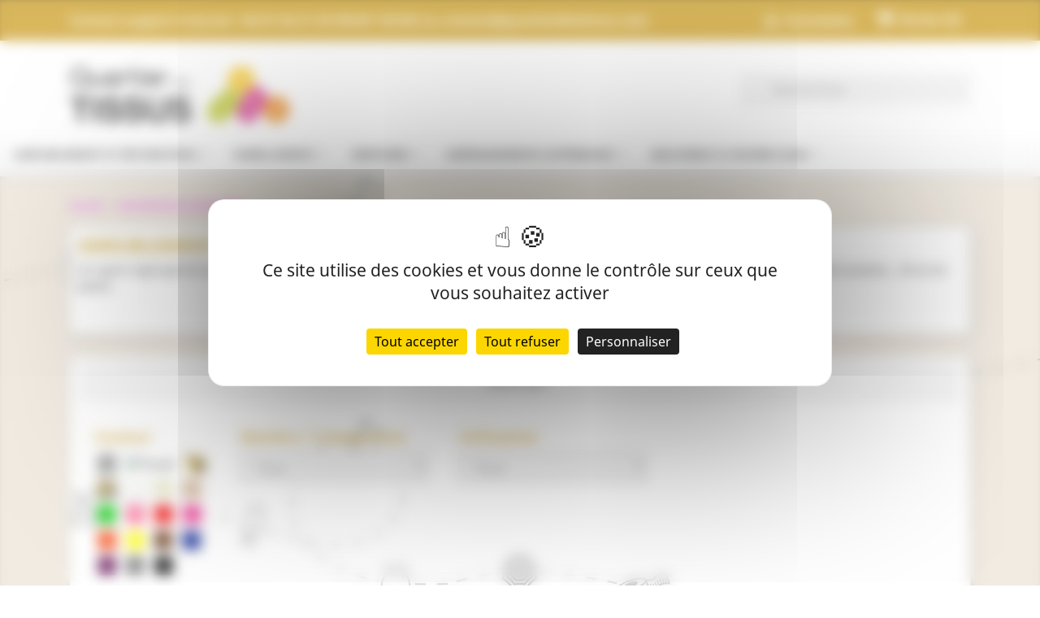

--- FILE ---
content_type: text/html; charset=utf-8
request_url: https://quartierdestissus.com/409-tissu_ameublement_decoration
body_size: 49179
content:
<!doctype html>
<html lang="fr">

  <head>
    
       <script src="https://tarteaucitron.io/load.js?domain=quartierdestissus.com&uuid=b53e36f76d3f37d9bebac9a97652a25eecb97a73"></script>

  <meta charset="utf-8">


  <meta http-equiv="x-ua-compatible" content="ie=edge">



  <title>Tissus d&#039;ameublement et de décoration intérieure</title>
  <meta class="netreviewsWidget" id="netreviewsWidgetNum16348" data-jsurl="//cl.avis-verifies.com/fr/cache/5/2/4/5241d7b1-a6aa-f664-0548-3c904dff0414/widget4/widget21-16348_script.js"/><script src="//cl.avis-verifies.com/fr/widget4/widget21_FB3.min.js"></script>
  <meta name="description" content="Tous les tissus pour habiller vos meubles, chaises, fauteuils, mais aussi pour faire vos rideaux ou décorer votre intérieur et tables lors de repas de fête !">
  <meta name="keywords" content="ameublement,meuble,decoration,accessoire,fourrure,poils,siege,canapé,assise,fauteuil,ethnique,linge,linge de lit,noel,noël,inifugé,non feu,occultant,provençal,rideau,table,fête,repas,serviette,tapis">
        <link rel="canonical" href="https://quartierdestissus.com/409-tissu_ameublement_decoration">
    
        



  <meta name="viewport" content="width=device-width, initial-scale=1">



  <link rel="icon" type="image/vnd.microsoft.icon" href="https://quartierdestissus.com/img/favicon.ico?1648029051">
  <link rel="shortcut icon" type="image/x-icon" href="https://quartierdestissus.com/img/favicon.ico?1648029051">



    <link rel="stylesheet" href="https://quartierdestissus.com/themes/_libraries/font-awesome/css/font-awesome.min.css" type="text/css" media="all">
  <link rel="stylesheet" href="https://quartierdestissus.com/themes/classic/assets/css/theme.css" type="text/css" media="all">
  <link rel="stylesheet" href="https://quartierdestissus.com/modules/blockreassurance/views/dist/front.css" type="text/css" media="all">
  <link rel="stylesheet" href="https://quartierdestissus.com/modules/paypal/views/css/paypal_fo.css" type="text/css" media="all">
  <link rel="stylesheet" href="https://quartierdestissus.com/modules/ps_searchbar/ps_searchbar.css" type="text/css" media="all">
  <link rel="stylesheet" href="https://quartierdestissus.com/modules/ps_facetedsearch/views/dist/front.css" type="text/css" media="all">
  <link rel="stylesheet" href="https://quartierdestissus.com/modules/colissimo_simplicite//views/css/front.css" type="text/css" media="all">
  <link rel="stylesheet" href="https://quartierdestissus.com/modules/powerfulformgenerator/views/css/contact-form-enhanced.css" type="text/css" media="all">
  <link rel="stylesheet" href="https://quartierdestissus.com/modules/powerfulformgenerator/views/css/contact-form-1.7.css" type="text/css" media="all">
  <link rel="stylesheet" href="https://quartierdestissus.com/modules/staticblock/views/css/static-block-slider.css" type="text/css" media="all">
  <link rel="stylesheet" href="https://quartierdestissus.com/modules/staticblock/views/css/staticblock.css" type="text/css" media="all">
  <link rel="stylesheet" href="https://quartierdestissus.com/modules/staticblock/views/css/slick.css" type="text/css" media="all">
  <link rel="stylesheet" href="https://quartierdestissus.com/modules/staticblock/views/css/slick-theme.css" type="text/css" media="all">
  <link rel="stylesheet" href="https://quartierdestissus.com/modules/fmeblockmanufacturer/fmeblockmanufacturer.css" type="text/css" media="all">
  <link rel="stylesheet" href="https://quartierdestissus.com/modules/fmebacktotop/fmebacktotop.css" type="text/css" media="all">
  <link rel="stylesheet" href="https://quartierdestissus.com/modules/freeshippingamountdisplay//views/css/front.css" type="text/css" media="all">
  <link rel="stylesheet" href="https://quartierdestissus.com/modules/freeshippingamountdisplay//views/css/colors_1.css" type="text/css" media="all">
  <link rel="stylesheet" href="https://quartierdestissus.com/modules/advansedcoupons//views/css/front.css" type="text/css" media="all">
  <link rel="stylesheet" href="https://quartierdestissus.com/modules/ets_megamenu/views/css/font-awesome.css" type="text/css" media="all">
  <link rel="stylesheet" href="https://quartierdestissus.com/modules/ets_megamenu/views/css/animate.css" type="text/css" media="all">
  <link rel="stylesheet" href="https://quartierdestissus.com/modules/ailinear/views/css/ailinear_prices.css" type="text/css" media="all">
  <link rel="stylesheet" href="https://quartierdestissus.com/modules/ailinear/views/css/ailinear.css" type="text/css" media="all">
  <link rel="stylesheet" href="https://quartierdestissus.com/js/jquery/ui/themes/base/minified/jquery-ui.min.css" type="text/css" media="all">
  <link rel="stylesheet" href="https://quartierdestissus.com/js/jquery/ui/themes/base/minified/jquery.ui.theme.min.css" type="text/css" media="all">
  <link rel="stylesheet" href="https://quartierdestissus.com/modules/ps_imageslider/css/homeslider.css" type="text/css" media="all">
  <link rel="stylesheet" href="https://quartierdestissus.com/modules/oa_features/views/css/oa_features.css" type="text/css" media="all">
  <link rel="stylesheet" href="https://quartierdestissus.com/modules/ets_megamenu/views/css/megamenu.css" type="text/css" media="all">
  <link rel="stylesheet" href="https://quartierdestissus.com/modules/ets_megamenu/views/css/fix17.css" type="text/css" media="all">
  <link rel="stylesheet" href="https://quartierdestissus.com/js/jquery/ui/themes/base/jquery.ui.core.css" type="text/css" media="all">
  <link rel="stylesheet" href="https://quartierdestissus.com/modules/pm_advancedsearch4/views/css/pm_advancedsearch4-17.css" type="text/css" media="all">
  <link rel="stylesheet" href="https://quartierdestissus.com/modules/pm_advancedsearch4/views/css/pm_advancedsearch4_dynamic.css" type="text/css" media="all">
  <link rel="stylesheet" href="https://quartierdestissus.com/modules/pm_advancedsearch4/views/css/selectize/selectize.css" type="text/css" media="all">
  <link rel="stylesheet" href="https://quartierdestissus.com/themes/QuartierDesTissus/assets/css/custom.css" type="text/css" media="all">




  

  <script type="text/javascript">
        var ASPath = "\/modules\/pm_advancedsearch4\/";
        var ASSearchUrl = "https:\/\/quartierdestissus.com\/module\/pm_advancedsearch4\/advancedsearch4";
        var StaticSliders = [];
        var as4_orderBySalesAsc = "Meilleures ventes en dernier";
        var as4_orderBySalesDesc = "Meilleures ventes en premier";
        var freeShippingGetBlockUrl = "https:\/\/quartierdestissus.com\/module\/freeshippingamountdisplay\/block";
        var fsadCartDisplayMethod = "prepend";
        var fsadCartDisplaySelector = ".cart-buttons";
        var fsadCartUpdateActions = ["update","add-to-cart","delete-from-cart","render-modal"];
        var fsadDisplayInCart = 1;
        var fsad_id_product = 0;
        var prestashop = {"cart":{"products":[],"totals":{"total":{"type":"total","label":"Total","amount":0,"value":"0,00\u00a0\u20ac"},"total_including_tax":{"type":"total","label":"Total TTC","amount":0,"value":"0,00\u00a0\u20ac"},"total_excluding_tax":{"type":"total","label":"Total HT :","amount":0,"value":"0,00\u00a0\u20ac"}},"subtotals":{"products":{"type":"products","label":"Sous-total","amount":0,"value":"0,00\u00a0\u20ac"},"discounts":null,"shipping":{"type":"shipping","label":"Livraison","amount":0,"value":""},"tax":{"type":"tax","label":"Taxes incluses","amount":0,"value":"0,00\u00a0\u20ac"}},"products_count":0,"summary_string":"0 articles","vouchers":{"allowed":1,"added":[]},"discounts":[],"minimalPurchase":0,"minimalPurchaseRequired":""},"currency":{"id":1,"name":"Euro","iso_code":"EUR","iso_code_num":"978","sign":"\u20ac"},"customer":{"lastname":null,"firstname":null,"email":null,"birthday":null,"newsletter":null,"newsletter_date_add":null,"optin":null,"website":null,"company":null,"siret":null,"ape":null,"is_logged":false,"gender":{"type":null,"name":null},"addresses":[]},"language":{"name":"Fran\u00e7ais (French)","iso_code":"fr","locale":"fr-FR","language_code":"fr","is_rtl":"0","date_format_lite":"d\/m\/Y","date_format_full":"d\/m\/Y H:i:s","id":1},"page":{"title":"","canonical":"https:\/\/quartierdestissus.com\/409-tissu_ameublement_decoration","meta":{"title":"Tissus d'ameublement et de d\u00e9coration int\u00e9rieure","description":"Tous les tissus pour habiller vos meubles, chaises, fauteuils, mais aussi pour faire vos rideaux ou d\u00e9corer votre int\u00e9rieur et tables lors de repas de f\u00eate !","keywords":"ameublement,meuble,decoration,accessoire,fourrure,poils,siege,canap\u00e9,assise,fauteuil,ethnique,linge,linge de lit,noel,no\u00ebl,inifug\u00e9,non feu,occultant,proven\u00e7al,rideau,table,f\u00eate,repas,serviette,tapis","robots":"index"},"page_name":"category","body_classes":{"lang-fr":true,"lang-rtl":false,"country-FR":true,"currency-EUR":true,"layout-full-width":true,"page-category":true,"tax-display-enabled":true,"category-id-409":true,"category-Ameublement & D\u00e9coration":true,"category-id-parent-2":true,"category-depth-level-2":true},"admin_notifications":[]},"shop":{"name":"Quartier Des Tissus","logo":"https:\/\/quartierdestissus.com\/img\/quartier-des-tissus-logo-1648029051.jpg","stores_icon":"https:\/\/quartierdestissus.com\/img\/logo_stores.png","favicon":"https:\/\/quartierdestissus.com\/img\/favicon.ico"},"urls":{"base_url":"https:\/\/quartierdestissus.com\/","current_url":"https:\/\/quartierdestissus.com\/409-tissu_ameublement_decoration","shop_domain_url":"https:\/\/quartierdestissus.com","img_ps_url":"https:\/\/quartierdestissus.com\/img\/","img_cat_url":"https:\/\/quartierdestissus.com\/img\/c\/","img_lang_url":"https:\/\/quartierdestissus.com\/img\/l\/","img_prod_url":"https:\/\/quartierdestissus.com\/img\/p\/","img_manu_url":"https:\/\/quartierdestissus.com\/img\/m\/","img_sup_url":"https:\/\/quartierdestissus.com\/img\/su\/","img_ship_url":"https:\/\/quartierdestissus.com\/img\/s\/","img_store_url":"https:\/\/quartierdestissus.com\/img\/st\/","img_col_url":"https:\/\/quartierdestissus.com\/img\/co\/","img_url":"https:\/\/quartierdestissus.com\/themes\/QuartierDesTissus\/assets\/img\/","css_url":"https:\/\/quartierdestissus.com\/themes\/QuartierDesTissus\/assets\/css\/","js_url":"https:\/\/quartierdestissus.com\/themes\/QuartierDesTissus\/assets\/js\/","pic_url":"https:\/\/quartierdestissus.com\/upload\/","pages":{"address":"https:\/\/quartierdestissus.com\/adresse","addresses":"https:\/\/quartierdestissus.com\/adresses","authentication":"https:\/\/quartierdestissus.com\/connexion","cart":"https:\/\/quartierdestissus.com\/panier","category":"https:\/\/quartierdestissus.com\/index.php?controller=category","cms":"https:\/\/quartierdestissus.com\/index.php?controller=cms","contact":"https:\/\/quartierdestissus.com\/index.php?controller=contact","discount":"https:\/\/quartierdestissus.com\/reduction","guest_tracking":"https:\/\/quartierdestissus.com\/suivi-commande-invite","history":"https:\/\/quartierdestissus.com\/historique-commandes","identity":"https:\/\/quartierdestissus.com\/identite","index":"https:\/\/quartierdestissus.com\/","my_account":"https:\/\/quartierdestissus.com\/mon-compte","order_confirmation":"https:\/\/quartierdestissus.com\/confirmation-commande","order_detail":"https:\/\/quartierdestissus.com\/index.php?controller=order-detail","order_follow":"https:\/\/quartierdestissus.com\/suivi-commande","order":"https:\/\/quartierdestissus.com\/commande","order_return":"https:\/\/quartierdestissus.com\/index.php?controller=order-return","order_slip":"https:\/\/quartierdestissus.com\/avoirs","pagenotfound":"https:\/\/quartierdestissus.com\/ooops","password":"https:\/\/quartierdestissus.com\/recuperation-mot-de-passe","pdf_invoice":"https:\/\/quartierdestissus.com\/index.php?controller=pdf-invoice","pdf_order_return":"https:\/\/quartierdestissus.com\/index.php?controller=pdf-order-return","pdf_order_slip":"https:\/\/quartierdestissus.com\/index.php?controller=pdf-order-slip","prices_drop":"https:\/\/quartierdestissus.com\/promotions","product":"https:\/\/quartierdestissus.com\/index.php?controller=product","search":"https:\/\/quartierdestissus.com\/recherche","sitemap":"https:\/\/quartierdestissus.com\/sitemap","stores":"https:\/\/quartierdestissus.com\/index.php?controller=stores","supplier":"https:\/\/quartierdestissus.com\/fournisseur","register":"https:\/\/quartierdestissus.com\/connexion?create_account=1","order_login":"https:\/\/quartierdestissus.com\/commande?login=1"},"alternative_langs":[],"theme_assets":"\/themes\/QuartierDesTissus\/assets\/","actions":{"logout":"https:\/\/quartierdestissus.com\/?mylogout="},"no_picture_image":{"bySize":{"small_default":{"url":"https:\/\/quartierdestissus.com\/img\/p\/fr-default-small_default.jpg","width":98,"height":98},"cart_default":{"url":"https:\/\/quartierdestissus.com\/img\/p\/fr-default-cart_default.jpg","width":125,"height":125},"home_default":{"url":"https:\/\/quartierdestissus.com\/img\/p\/fr-default-home_default.jpg","width":250,"height":250},"medium_default":{"url":"https:\/\/quartierdestissus.com\/img\/p\/fr-default-medium_default.jpg","width":452,"height":452},"large_default":{"url":"https:\/\/quartierdestissus.com\/img\/p\/fr-default-large_default.jpg","width":800,"height":800}},"small":{"url":"https:\/\/quartierdestissus.com\/img\/p\/fr-default-small_default.jpg","width":98,"height":98},"medium":{"url":"https:\/\/quartierdestissus.com\/img\/p\/fr-default-home_default.jpg","width":250,"height":250},"large":{"url":"https:\/\/quartierdestissus.com\/img\/p\/fr-default-large_default.jpg","width":800,"height":800},"legend":""}},"configuration":{"display_taxes_label":true,"display_prices_tax_incl":true,"is_catalog":false,"show_prices":true,"opt_in":{"partner":false},"quantity_discount":{"type":"price","label":"Prix unitaire"},"voucher_enabled":1,"return_enabled":0},"field_required":[],"breadcrumb":{"links":[{"title":"Accueil","url":"https:\/\/quartierdestissus.com\/"},{"title":"Ameublement & D\u00e9coration","url":"https:\/\/quartierdestissus.com\/409-tissu_ameublement_decoration"}],"count":2},"link":{"protocol_link":"https:\/\/","protocol_content":"https:\/\/"},"time":1769047345,"static_token":"3e60e9f4c519fda9107ef9e135009c44","token":"befbf5f1b5c134a315ed091c1e4550fc","debug":false};
        var prestashopFacebookAjaxController = "https:\/\/quartierdestissus.com\/module\/ps_facebook\/Ajax";
        var psemailsubscription_subscription = "https:\/\/quartierdestissus.com\/module\/ps_emailsubscription\/subscription";
        var psr_icon_color = "#F19D76";
        var sb_id_shop = 1;
        var static_blocks = [];
      </script>



  
<script async src="https://www.googletagmanager.com/gtag/js?id=UA-127972855-1"></script>
<script>
  window.dataLayer = window.dataLayer || [];
  function gtag(){dataLayer.push(arguments);}
  gtag('js', new Date());
  gtag(
    'config',
    'UA-127972855-1',
    {
      'debug_mode':false
                      }
  );
</script>

<script type="text/javascript" src="/js/jquery/jquery-3.4.1.min.js"></script><script type="text/javascript">
$(document).ready(function() {
	$('.static_block_content').each(function() {
		var ids = $(this).attr('id').split('_');
		var id_static_block = ids[1];
		if (typeof static_blocks !== 'undefined' && static_blocks.length) {
			for (var i = 0; i < static_blocks.length; i++) {
				if (id_static_block == parseInt(static_blocks[i].id_static_block)) {
					if (parseInt(static_blocks[i].id_static_block_template) && static_blocks[i].template) {
						$(this).html(static_blocks[i].template);
					} else {
						$(this).html(static_blocks[i].content);
					}
				}
			}
		}
	});
});
</script>
<style>.ets_mm_megamenu .mm_menus_li .h4,
.ets_mm_megamenu .mm_menus_li .h5,
.ets_mm_megamenu .mm_menus_li .h6,
.ets_mm_megamenu .mm_menus_li .h1,
.ets_mm_megamenu .mm_menus_li .h2,
.ets_mm_megamenu .mm_menus_li .h3,
.ets_mm_megamenu .mm_menus_li .h4 *:not(i),
.ets_mm_megamenu .mm_menus_li .h5 *:not(i),
.ets_mm_megamenu .mm_menus_li .h6 *:not(i),
.ets_mm_megamenu .mm_menus_li .h1 *:not(i),
.ets_mm_megamenu .mm_menus_li .h2 *:not(i),
.ets_mm_megamenu .mm_menus_li .h3 *:not(i),
.ets_mm_megamenu .mm_menus_li > a{
    font-family: inherit;
}
.ets_mm_megamenu *:not(.fa):not(i){
    font-family: inherit;
}

.ets_mm_block *{
    font-size: 14px;
}    

@media (min-width: 768px){
/*layout 1*/
    .ets_mm_megamenu.layout_layout1{
        background: ;
    }
    .layout_layout1 .ets_mm_megamenu_content{
      background: linear-gradient(#FFFFFF, #F2F2F2) repeat scroll 0 0 rgba(0, 0, 0, 0);
      background: -webkit-linear-gradient(#FFFFFF, #F2F2F2) repeat scroll 0 0 rgba(0, 0, 0, 0);
      background: -o-linear-gradient(#FFFFFF, #F2F2F2) repeat scroll 0 0 rgba(0, 0, 0, 0);
    }
    .ets_mm_megamenu.layout_layout1:not(.ybc_vertical_menu) .mm_menus_ul{
         background: ;
    }

    #header .layout_layout1:not(.ybc_vertical_menu) .mm_menus_li > a,
    .layout_layout1 .ybc-menu-vertical-button,
    .layout_layout1 .mm_extra_item *{
        color: #484848
    }
    .layout_layout1 .ybc-menu-vertical-button .ybc-menu-button-toggle_icon_default .icon-bar{
        background-color: #484848
    }
    .layout_layout1 .mm_menus_li:hover > a, 
    .layout_layout1 .mm_menus_li.active > a,
    #header .layout_layout1 .mm_menus_li:hover > a,
    #header .layout_layout1 .mm_menus_li.menu_hover > a,
    .layout_layout1:hover .ybc-menu-vertical-button,
    .layout_layout1 .mm_extra_item button[type="submit"]:hover i,
    #header .layout_layout1 .mm_menus_li.active > a{
        color: #cc9f26;
    }
    
    .layout_layout1:not(.ybc_vertical_menu) .mm_menus_li > a:before,
    .layout_layout1.ybc_vertical_menu:hover .ybc-menu-vertical-button:before,
    .layout_layout1:hover .ybc-menu-vertical-button .ybc-menu-button-toggle_icon_default .icon-bar,
    .ybc-menu-vertical-button.layout_layout1:hover{background-color: #cc9f26;}
    
    .layout_layout1:not(.ybc_vertical_menu) .mm_menus_li:hover > a,
    .layout_layout1:not(.ybc_vertical_menu) .mm_menus_li.menu_hover > a,
    .ets_mm_megamenu.layout_layout1.ybc_vertical_menu:hover,
    #header .layout_layout1:not(.ybc_vertical_menu) .mm_menus_li:hover > a,
    #header .layout_layout1:not(.ybc_vertical_menu) .mm_menus_li.menu_hover > a,
    .ets_mm_megamenu.layout_layout1.ybc_vertical_menu:hover{
        background: #ffffff;
    }
    
    .layout_layout1.ets_mm_megamenu .mm_columns_ul,
    .layout_layout1.ybc_vertical_menu .mm_menus_ul{
        background-color: #ffffff;
    }
    #header .layout_layout1 .ets_mm_block_content a,
    #header .layout_layout1 .ets_mm_block_content p,
    .layout_layout1.ybc_vertical_menu .mm_menus_li > a,
    #header .layout_layout1.ybc_vertical_menu .mm_menus_li > a{
        color: #414141;
    }
    
    .layout_layout1 .mm_columns_ul .h1,
    .layout_layout1 .mm_columns_ul .h2,
    .layout_layout1 .mm_columns_ul .h3,
    .layout_layout1 .mm_columns_ul .h4,
    .layout_layout1 .mm_columns_ul .h5,
    .layout_layout1 .mm_columns_ul .h6,
    .layout_layout1 .mm_columns_ul .ets_mm_block > .h1 a,
    .layout_layout1 .mm_columns_ul .ets_mm_block > .h2 a,
    .layout_layout1 .mm_columns_ul .ets_mm_block > .h3 a,
    .layout_layout1 .mm_columns_ul .ets_mm_block > .h4 a,
    .layout_layout1 .mm_columns_ul .ets_mm_block > .h5 a,
    .layout_layout1 .mm_columns_ul .ets_mm_block > .h6 a,
    #header .layout_layout1 .mm_columns_ul .ets_mm_block > .h1 a,
    #header .layout_layout1 .mm_columns_ul .ets_mm_block > .h2 a,
    #header .layout_layout1 .mm_columns_ul .ets_mm_block > .h3 a,
    #header .layout_layout1 .mm_columns_ul .ets_mm_block > .h4 a,
    #header .layout_layout1 .mm_columns_ul .ets_mm_block > .h5 a,
    #header .layout_layout1 .mm_columns_ul .ets_mm_block > .h6 a,
    .layout_layout1 .mm_columns_ul .h1,
    .layout_layout1 .mm_columns_ul .h2,
    .layout_layout1 .mm_columns_ul .h3,
    .layout_layout1 .mm_columns_ul .h4,
    .layout_layout1 .mm_columns_ul .h5,
    .layout_layout1 .mm_columns_ul .h6{
        color: #414141;
    }.
    
    
    .layout_layout1 li:hover > a,
    .layout_layout1 li > a:hover,
    .layout_layout1 .mm_tabs_li.open .mm_tab_toggle_title,
    .layout_layout1 .mm_tabs_li.open .mm_tab_toggle_title a,
    .layout_layout1 .mm_tabs_li:hover .mm_tab_toggle_title,
    .layout_layout1 .mm_tabs_li:hover .mm_tab_toggle_title a,
    #header .layout_layout1 .mm_tabs_li.open .mm_tab_toggle_title,
    #header .layout_layout1 .mm_tabs_li.open .mm_tab_toggle_title a,
    #header .layout_layout1 .mm_tabs_li:hover .mm_tab_toggle_title,
    #header .layout_layout1 .mm_tabs_li:hover .mm_tab_toggle_title a,
    .layout_layout1.ybc_vertical_menu .mm_menus_li > a,
    #header .layout_layout1 li:hover > a,
    .layout_layout1.ybc_vertical_menu .mm_menus_li:hover > a,
    #header .layout_layout1.ybc_vertical_menu .mm_menus_li:hover > a,
    #header .layout_layout1 .mm_columns_ul .mm_block_type_product .product-title > a:hover,
    #header .layout_layout1 li > a:hover{color: #cc9f26;}
    
    
/*end layout 1*/
    
    
    /*layout 2*/
    .ets_mm_megamenu.layout_layout2{
        background-color: #3cabdb;
    }
    
    #header .layout_layout2:not(.ybc_vertical_menu) .mm_menus_li > a,
    .layout_layout2 .ybc-menu-vertical-button,
    .layout_layout2 .mm_extra_item *{
        color: #ffffff
    }
    .layout_layout2 .ybc-menu-vertical-button .ybc-menu-button-toggle_icon_default .icon-bar{
        background-color: #ffffff
    }
    .layout_layout2:not(.ybc_vertical_menu) .mm_menus_li:hover > a, 
    .layout_layout2:not(.ybc_vertical_menu) .mm_menus_li.active > a,
    #header .layout_layout2:not(.ybc_vertical_menu) .mm_menus_li:hover > a,
    .layout_layout2:hover .ybc-menu-vertical-button,
    .layout_layout2 .mm_extra_item button[type="submit"]:hover i,
    #header .layout_layout2:not(.ybc_vertical_menu) .mm_menus_li.active > a{color: #ffffff;}
    
    .layout_layout2:hover .ybc-menu-vertical-button .ybc-menu-button-toggle_icon_default .icon-bar{
        background-color: #ffffff;
    }
    .layout_layout2:not(.ybc_vertical_menu) .mm_menus_li:hover > a,
    #header .layout_layout2:not(.ybc_vertical_menu) .mm_menus_li:hover > a,
    .ets_mm_megamenu.layout_layout2.ybc_vertical_menu:hover{
        background-color: #50b4df;
    }
    
    .layout_layout2.ets_mm_megamenu .mm_columns_ul,
    .layout_layout2.ybc_vertical_menu .mm_menus_ul{
        background-color: #ffffff;
    }
    #header .layout_layout2 .ets_mm_block_content a,
    .layout_layout2.ybc_vertical_menu .mm_menus_li > a,
    #header .layout_layout2.ybc_vertical_menu .mm_menus_li > a,
    #header .layout_layout2 .ets_mm_block_content p{
        color: #666666;
    }
    
    .layout_layout2 .mm_columns_ul .h1,
    .layout_layout2 .mm_columns_ul .h2,
    .layout_layout2 .mm_columns_ul .h3,
    .layout_layout2 .mm_columns_ul .h4,
    .layout_layout2 .mm_columns_ul .h5,
    .layout_layout2 .mm_columns_ul .h6,
    .layout_layout2 .mm_columns_ul .ets_mm_block > .h1 a,
    .layout_layout2 .mm_columns_ul .ets_mm_block > .h2 a,
    .layout_layout2 .mm_columns_ul .ets_mm_block > .h3 a,
    .layout_layout2 .mm_columns_ul .ets_mm_block > .h4 a,
    .layout_layout2 .mm_columns_ul .ets_mm_block > .h5 a,
    .layout_layout2 .mm_columns_ul .ets_mm_block > .h6 a,
    #header .layout_layout2 .mm_columns_ul .ets_mm_block > .h1 a,
    #header .layout_layout2 .mm_columns_ul .ets_mm_block > .h2 a,
    #header .layout_layout2 .mm_columns_ul .ets_mm_block > .h3 a,
    #header .layout_layout2 .mm_columns_ul .ets_mm_block > .h4 a,
    #header .layout_layout2 .mm_columns_ul .ets_mm_block > .h5 a,
    #header .layout_layout2 .mm_columns_ul .ets_mm_block > .h6 a,
    .layout_layout2 .mm_columns_ul .h1,
    .layout_layout2 .mm_columns_ul .h2,
    .layout_layout2 .mm_columns_ul .h3,
    .layout_layout2 .mm_columns_ul .h4,
    .layout_layout2 .mm_columns_ul .h5,
    .layout_layout2 .mm_columns_ul .h6{
        color: #414141;
    }
    
    
    .layout_layout2 li:hover > a,
    .layout_layout2 li > a:hover,
    .layout_layout2 .mm_tabs_li.open .mm_tab_toggle_title,
    .layout_layout2 .mm_tabs_li.open .mm_tab_toggle_title a,
    .layout_layout2 .mm_tabs_li:hover .mm_tab_toggle_title,
    .layout_layout2 .mm_tabs_li:hover .mm_tab_toggle_title a,
    #header .layout_layout2 .mm_tabs_li.open .mm_tab_toggle_title,
    #header .layout_layout2 .mm_tabs_li.open .mm_tab_toggle_title a,
    #header .layout_layout2 .mm_tabs_li:hover .mm_tab_toggle_title,
    #header .layout_layout2 .mm_tabs_li:hover .mm_tab_toggle_title a,
    #header .layout_layout2 li:hover > a,
    .layout_layout2.ybc_vertical_menu .mm_menus_li > a,
    .layout_layout2.ybc_vertical_menu .mm_menus_li:hover > a,
    #header .layout_layout2.ybc_vertical_menu .mm_menus_li:hover > a,
    #header .layout_layout2 .mm_columns_ul .mm_block_type_product .product-title > a:hover,
    #header .layout_layout2 li > a:hover{color: #fc4444;}
    
    
    
    /*layout 3*/
    .ets_mm_megamenu.layout_layout3,
    .layout_layout3 .mm_tab_li_content{
        background-color: #333333;
        
    }
    #header .layout_layout3:not(.ybc_vertical_menu) .mm_menus_li > a,
    .layout_layout3 .ybc-menu-vertical-button,
    .layout_layout3 .mm_extra_item *{
        color: #ffffff
    }
    .layout_layout3 .ybc-menu-vertical-button .ybc-menu-button-toggle_icon_default .icon-bar{
        background-color: #ffffff
    }
    .layout_layout3 .mm_menus_li:hover > a, 
    .layout_layout3 .mm_menus_li.active > a,
    .layout_layout3 .mm_extra_item button[type="submit"]:hover i,
    #header .layout_layout3 .mm_menus_li:hover > a,
    #header .layout_layout3 .mm_menus_li.active > a,
    .layout_layout3:hover .ybc-menu-vertical-button,
    .layout_layout3:hover .ybc-menu-vertical-button .ybc-menu-button-toggle_icon_default .icon-bar{
        color: #ffffff;
    }
    
    .layout_layout3:not(.ybc_vertical_menu) .mm_menus_li:hover > a,
    #header .layout_layout3:not(.ybc_vertical_menu) .mm_menus_li:hover > a,
    .ets_mm_megamenu.layout_layout3.ybc_vertical_menu:hover,
    .layout_layout3 .mm_tabs_li.open .mm_columns_contents_ul,
    .layout_layout3 .mm_tabs_li.open .mm_tab_li_content {
        background-color: #000000;
    }
    .layout_layout3 .mm_tabs_li.open.mm_tabs_has_content .mm_tab_li_content .mm_tab_name::before{
        border-right-color: #000000;
    }
    .layout_layout3.ets_mm_megamenu .mm_columns_ul,
    .ybc_vertical_menu.layout_layout3 .mm_menus_ul.ets_mn_submenu_full_height .mm_menus_li:hover a::before,
    .layout_layout3.ybc_vertical_menu .mm_menus_ul{
        background-color: #000000;
        border-color: #000000;
    }
    #header .layout_layout3 .ets_mm_block_content a,
    #header .layout_layout3 .ets_mm_block_content p,
    .layout_layout3.ybc_vertical_menu .mm_menus_li > a,
    #header .layout_layout3.ybc_vertical_menu .mm_menus_li > a{
        color: #dcdcdc;
    }
    
    .layout_layout3 .mm_columns_ul .h1,
    .layout_layout3 .mm_columns_ul .h2,
    .layout_layout3 .mm_columns_ul .h3,
    .layout_layout3 .mm_columns_ul .h4,
    .layout_layout3 .mm_columns_ul .h5,
    .layout_layout3 .mm_columns_ul .h6,
    .layout_layout3 .mm_columns_ul .ets_mm_block > .h1 a,
    .layout_layout3 .mm_columns_ul .ets_mm_block > .h2 a,
    .layout_layout3 .mm_columns_ul .ets_mm_block > .h3 a,
    .layout_layout3 .mm_columns_ul .ets_mm_block > .h4 a,
    .layout_layout3 .mm_columns_ul .ets_mm_block > .h5 a,
    .layout_layout3 .mm_columns_ul .ets_mm_block > .h6 a,
    #header .layout_layout3 .mm_columns_ul .ets_mm_block > .h1 a,
    #header .layout_layout3 .mm_columns_ul .ets_mm_block > .h2 a,
    #header .layout_layout3 .mm_columns_ul .ets_mm_block > .h3 a,
    #header .layout_layout3 .mm_columns_ul .ets_mm_block > .h4 a,
    #header .layout_layout3 .mm_columns_ul .ets_mm_block > .h5 a,
    #header .layout_layout3 .mm_columns_ul .ets_mm_block > .h6 a,
    .layout_layout3 .mm_columns_ul .h1,
    .layout_layout3 .mm_columns_ul .h2,
    .layout_layout3 .mm_columns_ul .h3,
    .layout_layout3.ybc_vertical_menu .mm_menus_li:hover > a,
    #header .layout_layout3.ybc_vertical_menu .mm_menus_li:hover > a,
    .layout_layout3 .mm_columns_ul .h4,
    .layout_layout3 .mm_columns_ul .h5,
    .layout_layout3 .mm_columns_ul .h6{
        color: #ec4249;
    }
    
    
    .layout_layout3 li:hover > a,
    .layout_layout3 li > a:hover,
    .layout_layout3 .mm_tabs_li.open .mm_tab_toggle_title,
    .layout_layout3 .mm_tabs_li.open .mm_tab_toggle_title a,
    .layout_layout3 .mm_tabs_li:hover .mm_tab_toggle_title,
    .layout_layout3 .mm_tabs_li:hover .mm_tab_toggle_title a,
    #header .layout_layout3 .mm_tabs_li.open .mm_tab_toggle_title,
    #header .layout_layout3 .mm_tabs_li.open .mm_tab_toggle_title a,
    #header .layout_layout3 .mm_tabs_li:hover .mm_tab_toggle_title,
    #header .layout_layout3 .mm_tabs_li:hover .mm_tab_toggle_title a,
    #header .layout_layout3 li:hover > a,
    #header .layout_layout3 .mm_columns_ul .mm_block_type_product .product-title > a:hover,
    #header .layout_layout3 li > a:hover,
    .layout_layout3.ybc_vertical_menu .mm_menus_li > a,
    .layout_layout3 .has-sub .ets_mm_categories li > a:hover,
    #header .layout_layout3 .has-sub .ets_mm_categories li > a:hover{color: #fc4444;}
    
    
    /*layout 4*/
    
    .ets_mm_megamenu.layout_layout4{
        background-color: #ffffff;
    }
    .ets_mm_megamenu.layout_layout4:not(.ybc_vertical_menu) .mm_menus_ul{
         background: #ffffff;
    }

    #header .layout_layout4:not(.ybc_vertical_menu) .mm_menus_li > a,
    .layout_layout4 .ybc-menu-vertical-button,
    .layout_layout4 .mm_extra_item *{
        color: #333333
    }
    .layout_layout4 .ybc-menu-vertical-button .ybc-menu-button-toggle_icon_default .icon-bar{
        background-color: #333333
    }
    
    .layout_layout4 .mm_menus_li:hover > a, 
    .layout_layout4 .mm_menus_li.active > a,
    #header .layout_layout4 .mm_menus_li:hover > a,
    .layout_layout4:hover .ybc-menu-vertical-button,
    #header .layout_layout4 .mm_menus_li.active > a{color: #ffffff;}
    
    .layout_layout4:hover .ybc-menu-vertical-button .ybc-menu-button-toggle_icon_default .icon-bar{
        background-color: #ffffff;
    }
    
    .layout_layout4:not(.ybc_vertical_menu) .mm_menus_li:hover > a,
    .layout_layout4:not(.ybc_vertical_menu) .mm_menus_li.active > a,
    .layout_layout4:not(.ybc_vertical_menu) .mm_menus_li:hover > span, 
    .layout_layout4:not(.ybc_vertical_menu) .mm_menus_li.active > span,
    #header .layout_layout4:not(.ybc_vertical_menu) .mm_menus_li:hover > a, 
    #header .layout_layout4:not(.ybc_vertical_menu) .mm_menus_li.active > a,
    .layout_layout4:not(.ybc_vertical_menu) .mm_menus_li:hover > a,
    #header .layout_layout4:not(.ybc_vertical_menu) .mm_menus_li:hover > a,
    .ets_mm_megamenu.layout_layout4.ybc_vertical_menu:hover,
    #header .layout_layout4 .mm_menus_li:hover > span, 
    #header .layout_layout4 .mm_menus_li.active > span{
        background-color: #ec4249;
    }
    .layout_layout4 .ets_mm_megamenu_content {
      border-bottom-color: #ec4249;
    }
    
    .layout_layout4.ets_mm_megamenu .mm_columns_ul,
    .ybc_vertical_menu.layout_layout4 .mm_menus_ul .mm_menus_li:hover a::before,
    .layout_layout4.ybc_vertical_menu .mm_menus_ul{
        background-color: #ffffff;
    }
    #header .layout_layout4 .ets_mm_block_content a,
    .layout_layout4.ybc_vertical_menu .mm_menus_li > a,
    #header .layout_layout4.ybc_vertical_menu .mm_menus_li > a,
    #header .layout_layout4 .ets_mm_block_content p{
        color: #666666;
    }
    
    .layout_layout4 .mm_columns_ul .h1,
    .layout_layout4 .mm_columns_ul .h2,
    .layout_layout4 .mm_columns_ul .h3,
    .layout_layout4 .mm_columns_ul .h4,
    .layout_layout4 .mm_columns_ul .h5,
    .layout_layout4 .mm_columns_ul .h6,
    .layout_layout4 .mm_columns_ul .ets_mm_block > .h1 a,
    .layout_layout4 .mm_columns_ul .ets_mm_block > .h2 a,
    .layout_layout4 .mm_columns_ul .ets_mm_block > .h3 a,
    .layout_layout4 .mm_columns_ul .ets_mm_block > .h4 a,
    .layout_layout4 .mm_columns_ul .ets_mm_block > .h5 a,
    .layout_layout4 .mm_columns_ul .ets_mm_block > .h6 a,
    #header .layout_layout4 .mm_columns_ul .ets_mm_block > .h1 a,
    #header .layout_layout4 .mm_columns_ul .ets_mm_block > .h2 a,
    #header .layout_layout4 .mm_columns_ul .ets_mm_block > .h3 a,
    #header .layout_layout4 .mm_columns_ul .ets_mm_block > .h4 a,
    #header .layout_layout4 .mm_columns_ul .ets_mm_block > .h5 a,
    #header .layout_layout4 .mm_columns_ul .ets_mm_block > .h6 a,
    .layout_layout4 .mm_columns_ul .h1,
    .layout_layout4 .mm_columns_ul .h2,
    .layout_layout4 .mm_columns_ul .h3,
    .layout_layout4 .mm_columns_ul .h4,
    .layout_layout4 .mm_columns_ul .h5,
    .layout_layout4 .mm_columns_ul .h6{
        color: #414141;
    }
    
    .layout_layout4 li:hover > a,
    .layout_layout4 li > a:hover,
    .layout_layout4 .mm_tabs_li.open .mm_tab_toggle_title,
    .layout_layout4 .mm_tabs_li.open .mm_tab_toggle_title a,
    .layout_layout4 .mm_tabs_li:hover .mm_tab_toggle_title,
    .layout_layout4 .mm_tabs_li:hover .mm_tab_toggle_title a,
    #header .layout_layout4 .mm_tabs_li.open .mm_tab_toggle_title,
    #header .layout_layout4 .mm_tabs_li.open .mm_tab_toggle_title a,
    #header .layout_layout4 .mm_tabs_li:hover .mm_tab_toggle_title,
    #header .layout_layout4 .mm_tabs_li:hover .mm_tab_toggle_title a,
    #header .layout_layout4 li:hover > a,
    .layout_layout4.ybc_vertical_menu .mm_menus_li > a,
    .layout_layout4.ybc_vertical_menu .mm_menus_li:hover > a,
    #header .layout_layout4.ybc_vertical_menu .mm_menus_li:hover > a,
    #header .layout_layout4 .mm_columns_ul .mm_block_type_product .product-title > a:hover,
    #header .layout_layout4 li > a:hover{color: #ec4249;}
    
    /* end layout 4*/
    
    
    
    
    /* Layout 5*/
    .ets_mm_megamenu.layout_layout5{
        background-color: #f6f6f6;
    }
    .ets_mm_megamenu.layout_layout5:not(.ybc_vertical_menu) .mm_menus_ul{
         background: #f6f6f6;
    }
    
    #header .layout_layout5:not(.ybc_vertical_menu) .mm_menus_li > a,
    .layout_layout5 .ybc-menu-vertical-button,
    .layout_layout5 .mm_extra_item *{
        color: #333333
    }
    .layout_layout5 .ybc-menu-vertical-button .ybc-menu-button-toggle_icon_default .icon-bar{
        background-color: #333333
    }
    .layout_layout5 .mm_menus_li:hover > a, 
    .layout_layout5 .mm_menus_li.active > a,
    .layout_layout5 .mm_extra_item button[type="submit"]:hover i,
    #header .layout_layout5 .mm_menus_li:hover > a,
    #header .layout_layout5 .mm_menus_li.active > a,
    .layout_layout5:hover .ybc-menu-vertical-button{
        color: #ec4249;
    }
    .layout_layout5:hover .ybc-menu-vertical-button .ybc-menu-button-toggle_icon_default .icon-bar{
        background-color: #ec4249;
    }
    
    .layout_layout5 .mm_menus_li > a:before{background-color: #ec4249;}
    

    .layout_layout5:not(.ybc_vertical_menu) .mm_menus_li:hover > a,
    #header .layout_layout5:not(.ybc_vertical_menu) .mm_menus_li:hover > a,
    .ets_mm_megamenu.layout_layout5.ybc_vertical_menu:hover,
    #header .layout_layout5 .mm_menus_li:hover > a{
        background-color: ;
    }
    
    .layout_layout5.ets_mm_megamenu .mm_columns_ul,
    .ybc_vertical_menu.layout_layout5 .mm_menus_ul .mm_menus_li:hover a::before,
    .layout_layout5.ybc_vertical_menu .mm_menus_ul{
        background-color: #ffffff;
    }
    #header .layout_layout5 .ets_mm_block_content a,
    .layout_layout5.ybc_vertical_menu .mm_menus_li > a,
    #header .layout_layout5.ybc_vertical_menu .mm_menus_li > a,
    #header .layout_layout5 .ets_mm_block_content p{
        color: #333333;
    }
    
    .layout_layout5 .mm_columns_ul .h1,
    .layout_layout5 .mm_columns_ul .h2,
    .layout_layout5 .mm_columns_ul .h3,
    .layout_layout5 .mm_columns_ul .h4,
    .layout_layout5 .mm_columns_ul .h5,
    .layout_layout5 .mm_columns_ul .h6,
    .layout_layout5 .mm_columns_ul .ets_mm_block > .h1 a,
    .layout_layout5 .mm_columns_ul .ets_mm_block > .h2 a,
    .layout_layout5 .mm_columns_ul .ets_mm_block > .h3 a,
    .layout_layout5 .mm_columns_ul .ets_mm_block > .h4 a,
    .layout_layout5 .mm_columns_ul .ets_mm_block > .h5 a,
    .layout_layout5 .mm_columns_ul .ets_mm_block > .h6 a,
    #header .layout_layout5 .mm_columns_ul .ets_mm_block > .h1 a,
    #header .layout_layout5 .mm_columns_ul .ets_mm_block > .h2 a,
    #header .layout_layout5 .mm_columns_ul .ets_mm_block > .h3 a,
    #header .layout_layout5 .mm_columns_ul .ets_mm_block > .h4 a,
    #header .layout_layout5 .mm_columns_ul .ets_mm_block > .h5 a,
    #header .layout_layout5 .mm_columns_ul .ets_mm_block > .h6 a,
    .layout_layout5 .mm_columns_ul .h1,
    .layout_layout5 .mm_columns_ul .h2,
    .layout_layout5 .mm_columns_ul .h3,
    .layout_layout5 .mm_columns_ul .h4,
    .layout_layout5 .mm_columns_ul .h5,
    .layout_layout5 .mm_columns_ul .h6{
        color: #414141;
    }
    
    .layout_layout5 li:hover > a,
    .layout_layout5 li > a:hover,
    .layout_layout5 .mm_tabs_li.open .mm_tab_toggle_title,
    .layout_layout5 .mm_tabs_li.open .mm_tab_toggle_title a,
    .layout_layout5 .mm_tabs_li:hover .mm_tab_toggle_title,
    .layout_layout5 .mm_tabs_li:hover .mm_tab_toggle_title a,
    #header .layout_layout5 .mm_tabs_li.open .mm_tab_toggle_title,
    #header .layout_layout5 .mm_tabs_li.open .mm_tab_toggle_title a,
    #header .layout_layout5 .mm_tabs_li:hover .mm_tab_toggle_title,
    #header .layout_layout5 .mm_tabs_li:hover .mm_tab_toggle_title a,
    .layout_layout5.ybc_vertical_menu .mm_menus_li > a,
    #header .layout_layout5 li:hover > a,
    .layout_layout5.ybc_vertical_menu .mm_menus_li:hover > a,
    #header .layout_layout5.ybc_vertical_menu .mm_menus_li:hover > a,
    #header .layout_layout5 .mm_columns_ul .mm_block_type_product .product-title > a:hover,
    #header .layout_layout5 li > a:hover{color: #ec4249;}
    
    /*end layout 5*/
}


@media (max-width: 767px){
    .ybc-menu-vertical-button,
    .transition_floating .close_menu, 
    .transition_full .close_menu{
        background-color: #000000;
        color: #ffffff;
    }
    .transition_floating .close_menu *, 
    .transition_full .close_menu *,
    .ybc-menu-vertical-button .icon-bar{
        color: #ffffff;
    }

    .close_menu .icon-bar,
    .ybc-menu-vertical-button .icon-bar {
      background-color: #ffffff;
    }
    .mm_menus_back_icon{
        border-color: #ffffff;
    }
    
    .layout_layout1 .mm_menus_li:hover > a, 
    .layout_layout1 .mm_menus_li.menu_hover > a,
    #header .layout_layout1 .mm_menus_li.menu_hover > a,
    #header .layout_layout1 .mm_menus_li:hover > a{
        color: #cc9f26;
    }
    .layout_layout1 .mm_has_sub.mm_menus_li:hover .arrow::before{
        /*border-color: #cc9f26;*/
    }
    
    
    .layout_layout1 .mm_menus_li:hover > a,
    .layout_layout1 .mm_menus_li.menu_hover > a,
    #header .layout_layout1 .mm_menus_li.menu_hover > a,
    #header .layout_layout1 .mm_menus_li:hover > a{
        background-color: #ffffff;
    }
    .layout_layout1 li:hover > a,
    .layout_layout1 li > a:hover,
    #header .layout_layout1 li:hover > a,
    #header .layout_layout1 .mm_columns_ul .mm_block_type_product .product-title > a:hover,
    #header .layout_layout1 li > a:hover{
        color: #cc9f26;
    }
    
    /*------------------------------------------------------*/
    
    
    .layout_layout2 .mm_menus_li:hover > a, 
    #header .layout_layout2 .mm_menus_li:hover > a{color: #ffffff;}
    .layout_layout2 .mm_has_sub.mm_menus_li:hover .arrow::before{
        border-color: #ffffff;
    }
    
    .layout_layout2 .mm_menus_li:hover > a,
    #header .layout_layout2 .mm_menus_li:hover > a{
        background-color: #50b4df;
    }
    .layout_layout2 li:hover > a,
    .layout_layout2 li > a:hover,
    #header .layout_layout2 li:hover > a,
    #header .layout_layout2 .mm_columns_ul .mm_block_type_product .product-title > a:hover,
    #header .layout_layout2 li > a:hover{color: #fc4444;}
    
    /*------------------------------------------------------*/
    
    

    .layout_layout3 .mm_menus_li:hover > a, 
    #header .layout_layout3 .mm_menus_li:hover > a{
        color: #ffffff;
    }
    .layout_layout3 .mm_has_sub.mm_menus_li:hover .arrow::before{
        border-color: #ffffff;
    }
    
    .layout_layout3 .mm_menus_li:hover > a,
    #header .layout_layout3 .mm_menus_li:hover > a{
        background-color: #000000;
    }
    .layout_layout3 li:hover > a,
    .layout_layout3 li > a:hover,
    #header .layout_layout3 li:hover > a,
    #header .layout_layout3 .mm_columns_ul .mm_block_type_product .product-title > a:hover,
    #header .layout_layout3 li > a:hover,
    .layout_layout3 .has-sub .ets_mm_categories li > a:hover,
    #header .layout_layout3 .has-sub .ets_mm_categories li > a:hover{color: #fc4444;}
    
    
    
    /*------------------------------------------------------*/
    
    
    .layout_layout4 .mm_menus_li:hover > a, 
    #header .layout_layout4 .mm_menus_li:hover > a{
        color: #ffffff;
    }
    
    .layout_layout4 .mm_has_sub.mm_menus_li:hover .arrow::before{
        border-color: #ffffff;
    }
    
    .layout_layout4 .mm_menus_li:hover > a,
    #header .layout_layout4 .mm_menus_li:hover > a{
        background-color: #ec4249;
    }
    .layout_layout4 li:hover > a,
    .layout_layout4 li > a:hover,
    #header .layout_layout4 li:hover > a,
    #header .layout_layout4 .mm_columns_ul .mm_block_type_product .product-title > a:hover,
    #header .layout_layout4 li > a:hover{color: #ec4249;}
    
    
    /*------------------------------------------------------*/
    
    
    .layout_layout5 .mm_menus_li:hover > a, 
    #header .layout_layout5 .mm_menus_li:hover > a{color: #ec4249;}
    .layout_layout5 .mm_has_sub.mm_menus_li:hover .arrow::before{
        border-color: #ec4249;
    }
    
    .layout_layout5 .mm_menus_li:hover > a,
    #header .layout_layout5 .mm_menus_li:hover > a{
        background-color: ;
    }
    .layout_layout5 li:hover > a,
    .layout_layout5 li > a:hover,
    #header .layout_layout5 li:hover > a,
    #header .layout_layout5 .mm_columns_ul .mm_block_type_product .product-title > a:hover,
    #header .layout_layout5 li > a:hover{color: #ec4249;}
    
    /*------------------------------------------------------*/
    
    
    
    
}

















</style>
<script type="text/javascript">
    var Days_text = 'Day(s)';
    var Hours_text = 'Hr(s)';
    var Mins_text = 'Min(s)';
    var Sec_text = 'Sec(s)';
</script><script type="text/javascript">var ailinear_prices = new Array();ailinear_prices[2547] = new Array();ailinear_prices[2547]["base_product_price"] = 10.9;ailinear_prices[2547]["price"] = "10,90 € / m";ailinear_prices[2547]["promo_price"] = "10,90 €";ailinear_prices[2548] = new Array();ailinear_prices[2548]["base_product_price"] = 10.9;ailinear_prices[2548]["price"] = "10,90 € / m";ailinear_prices[2548]["promo_price"] = "10,90 €";ailinear_prices[2550] = new Array();ailinear_prices[2550]["base_product_price"] = 10.9;ailinear_prices[2550]["price"] = "10,90 € / m";ailinear_prices[2550]["promo_price"] = "10,90 €";ailinear_prices[2577] = new Array();ailinear_prices[2577]["base_product_price"] = 9.9;ailinear_prices[2577]["price"] = "9,90 € / m";ailinear_prices[2577]["promo_price"] = "9,90 €";ailinear_prices[2578] = new Array();ailinear_prices[2578]["base_product_price"] = 10.9;ailinear_prices[2578]["price"] = "10,90 € / m";ailinear_prices[2578]["promo_price"] = "10,90 €";ailinear_prices[2636] = new Array();ailinear_prices[2636]["base_product_price"] = 19.9;ailinear_prices[2636]["price"] = "19,90 € / m";ailinear_prices[2636]["promo_price"] = "19,90 €";ailinear_prices[2637] = new Array();ailinear_prices[2637]["base_product_price"] = 19.9;ailinear_prices[2637]["price"] = "19,90 € / m";ailinear_prices[2637]["promo_price"] = "19,90 €";ailinear_prices[2641] = new Array();ailinear_prices[2641]["base_product_price"] = 10.9;ailinear_prices[2641]["price"] = "10,90 € / m";ailinear_prices[2641]["promo_price"] = "10,90 €";ailinear_prices[2642] = new Array();ailinear_prices[2642]["base_product_price"] = 7.9;ailinear_prices[2642]["price"] = "7,90 € / m";ailinear_prices[2642]["promo_price"] = "7,90 €";ailinear_prices[2677] = new Array();ailinear_prices[2677]["base_product_price"] = 14.9;ailinear_prices[2677]["price"] = "14,90 € / m";ailinear_prices[2677]["promo_price"] = "14,90 €";ailinear_prices[2571] = new Array();ailinear_prices[2571]["base_product_price"] = 10.9;ailinear_prices[2571]["price"] = "10,90 € / m";ailinear_prices[2571]["promo_price"] = "10,90 €";ailinear_prices[2679] = new Array();ailinear_prices[2679]["base_product_price"] = 38.899999;ailinear_prices[2679]["price"] = "38,90 € / m";ailinear_prices[2679]["promo_price"] = "38,90 €";ailinear_prices[2730] = new Array();ailinear_prices[2730]["base_product_price"] = 8.9;ailinear_prices[2730]["price"] = "8,90 € / m";ailinear_prices[2730]["promo_price"] = "8,90 €";ailinear_prices[2731] = new Array();ailinear_prices[2731]["base_product_price"] = 8.9;ailinear_prices[2731]["price"] = "8,90 € / m";ailinear_prices[2731]["promo_price"] = "8,90 €";ailinear_prices[2733] = new Array();ailinear_prices[2733]["base_product_price"] = 8.9;ailinear_prices[2733]["price"] = "8,90 € / m";ailinear_prices[2733]["promo_price"] = "8,90 €";ailinear_prices[2737] = new Array();ailinear_prices[2737]["base_product_price"] = 8.9;ailinear_prices[2737]["price"] = "8,90 € / m";ailinear_prices[2737]["promo_price"] = "8,90 €";ailinear_prices[2738] = new Array();ailinear_prices[2738]["base_product_price"] = 8.9;ailinear_prices[2738]["price"] = "8,90 € / m";ailinear_prices[2738]["promo_price"] = "8,90 €";ailinear_prices[2739] = new Array();ailinear_prices[2739]["base_product_price"] = 7.9;ailinear_prices[2739]["price"] = "7,90 € / m";ailinear_prices[2739]["promo_price"] = "7,90 €";ailinear_prices[2740] = new Array();ailinear_prices[2740]["base_product_price"] = 7.9;ailinear_prices[2740]["price"] = "7,90 € / m";ailinear_prices[2740]["promo_price"] = "7,90 €";ailinear_prices[2741] = new Array();ailinear_prices[2741]["base_product_price"] = 7.9;ailinear_prices[2741]["price"] = "7,90 € / m";ailinear_prices[2741]["promo_price"] = "7,90 €";ailinear_prices[2742] = new Array();ailinear_prices[2742]["base_product_price"] = 5.9;ailinear_prices[2742]["price"] = "5,90 € / m";ailinear_prices[2742]["promo_price"] = "5,90 €";ailinear_prices[2749] = new Array();ailinear_prices[2749]["base_product_price"] = 17.9;ailinear_prices[2749]["price"] = "17,90 € / m";ailinear_prices[2749]["promo_price"] = "17,90 €";ailinear_prices[2750] = new Array();ailinear_prices[2750]["base_product_price"] = 17.9;ailinear_prices[2750]["price"] = "17,90 € / m";ailinear_prices[2750]["promo_price"] = "17,90 €";ailinear_prices[2751] = new Array();ailinear_prices[2751]["base_product_price"] = 17.9;ailinear_prices[2751]["price"] = "17,90 € / m";ailinear_prices[2751]["promo_price"] = "17,90 €";ailinear_prices[2752] = new Array();ailinear_prices[2752]["base_product_price"] = 17.9;ailinear_prices[2752]["price"] = "17,90 € / m";ailinear_prices[2752]["promo_price"] = "17,90 €";ailinear_prices[2753] = new Array();ailinear_prices[2753]["base_product_price"] = 17.9;ailinear_prices[2753]["price"] = "17,90 € / m";ailinear_prices[2753]["promo_price"] = "17,90 €";ailinear_prices[2754] = new Array();ailinear_prices[2754]["base_product_price"] = 17.9;ailinear_prices[2754]["price"] = "17,90 € / m";ailinear_prices[2754]["promo_price"] = "17,90 €";ailinear_prices[2756] = new Array();ailinear_prices[2756]["base_product_price"] = 17.9;ailinear_prices[2756]["price"] = "17,90 € / m";ailinear_prices[2756]["promo_price"] = "17,90 €";ailinear_prices[2757] = new Array();ailinear_prices[2757]["base_product_price"] = 17.9;ailinear_prices[2757]["price"] = "17,90 € / m";ailinear_prices[2757]["promo_price"] = "17,90 €";ailinear_prices[2758] = new Array();ailinear_prices[2758]["base_product_price"] = 16.9;ailinear_prices[2758]["price"] = "16,90 € / m";ailinear_prices[2758]["promo_price"] = "16,90 €";ailinear_prices[2759] = new Array();ailinear_prices[2759]["base_product_price"] = 16.9;ailinear_prices[2759]["price"] = "16,90 € / m";ailinear_prices[2759]["promo_price"] = "16,90 €";ailinear_prices[2760] = new Array();ailinear_prices[2760]["base_product_price"] = 16.9;ailinear_prices[2760]["price"] = "16,90 € / m";ailinear_prices[2760]["promo_price"] = "16,90 €";ailinear_prices[2761] = new Array();ailinear_prices[2761]["base_product_price"] = 16.9;ailinear_prices[2761]["price"] = "16,90 € / m";ailinear_prices[2761]["promo_price"] = "16,90 €";ailinear_prices[2755] = new Array();ailinear_prices[2755]["base_product_price"] = 17.9;ailinear_prices[2755]["price"] = "17,90 € / m";ailinear_prices[2755]["promo_price"] = "17,90 €";ailinear_prices[2785] = new Array();ailinear_prices[2785]["base_product_price"] = 10.9;ailinear_prices[2785]["price"] = "10,90 € / m";ailinear_prices[2785]["promo_price"] = "10,90 €";ailinear_prices[2786] = new Array();ailinear_prices[2786]["base_product_price"] = 21.9;ailinear_prices[2786]["price"] = "21,90 € / m";ailinear_prices[2786]["promo_price"] = "21,90 €";ailinear_prices[2787] = new Array();ailinear_prices[2787]["base_product_price"] = 11.9;ailinear_prices[2787]["price"] = "11,90 € / m";ailinear_prices[2787]["promo_price"] = "11,90 €";ailinear_prices[2788] = new Array();ailinear_prices[2788]["base_product_price"] = 11.9;ailinear_prices[2788]["price"] = "11,90 € / m";ailinear_prices[2788]["promo_price"] = "11,90 €";ailinear_prices[2789] = new Array();ailinear_prices[2789]["base_product_price"] = 11.9;ailinear_prices[2789]["price"] = "11,90 € / m";ailinear_prices[2789]["promo_price"] = "11,90 €";ailinear_prices[2790] = new Array();ailinear_prices[2790]["base_product_price"] = 11.9;ailinear_prices[2790]["price"] = "11,90 € / m";ailinear_prices[2790]["promo_price"] = "11,90 €";ailinear_prices[2791] = new Array();ailinear_prices[2791]["base_product_price"] = 11.9;ailinear_prices[2791]["price"] = "11,90 € / m";ailinear_prices[2791]["promo_price"] = "11,90 €";ailinear_prices[2792] = new Array();ailinear_prices[2792]["base_product_price"] = 11.9;ailinear_prices[2792]["price"] = "11,90 € / m";ailinear_prices[2792]["promo_price"] = "11,90 €";ailinear_prices[2793] = new Array();ailinear_prices[2793]["base_product_price"] = 11.9;ailinear_prices[2793]["price"] = "11,90 € / m";ailinear_prices[2793]["promo_price"] = "11,90 €";ailinear_prices[2794] = new Array();ailinear_prices[2794]["base_product_price"] = 18.9;ailinear_prices[2794]["price"] = "18,90 € / m";ailinear_prices[2794]["promo_price"] = "18,90 €";ailinear_prices[2795] = new Array();ailinear_prices[2795]["base_product_price"] = 18.9;ailinear_prices[2795]["price"] = "18,90 € / m";ailinear_prices[2795]["promo_price"] = "18,90 €";ailinear_prices[2796] = new Array();ailinear_prices[2796]["base_product_price"] = 18.9;ailinear_prices[2796]["price"] = "18,90 € / m";ailinear_prices[2796]["promo_price"] = "18,90 €";ailinear_prices[2797] = new Array();ailinear_prices[2797]["base_product_price"] = 18.9;ailinear_prices[2797]["price"] = "18,90 € / m";ailinear_prices[2797]["promo_price"] = "18,90 €";ailinear_prices[71] = new Array();ailinear_prices[71]["base_product_price"] = 22.9;ailinear_prices[71]["price"] = "22,90 € / m";ailinear_prices[71]["promo_price"] = "22,90 €";ailinear_prices[411] = new Array();ailinear_prices[411]["base_product_price"] = 22.9;ailinear_prices[411]["price"] = "22,90 € / m";ailinear_prices[411]["promo_price"] = "22,90 €";ailinear_prices[414] = new Array();ailinear_prices[414]["base_product_price"] = 27.9;ailinear_prices[414]["price"] = "27,90 € / m";ailinear_prices[414]["promo_price"] = "27,90 €";ailinear_prices[73] = new Array();ailinear_prices[73]["base_product_price"] = 27.9;ailinear_prices[73]["price"] = "27,90 € / m";ailinear_prices[73]["promo_price"] = "27,90 €";ailinear_prices[74] = new Array();ailinear_prices[74]["base_product_price"] = 27.9;ailinear_prices[74]["price"] = "27,90 € / m";ailinear_prices[74]["promo_price"] = "27,90 €";ailinear_prices[413] = new Array();ailinear_prices[413]["base_product_price"] = 27.9;ailinear_prices[413]["price"] = "27,90 € / m";ailinear_prices[413]["promo_price"] = "27,90 €";ailinear_prices[75] = new Array();ailinear_prices[75]["base_product_price"] = 27.9;ailinear_prices[75]["price"] = "27,90 € / m";ailinear_prices[75]["promo_price"] = "27,90 €";ailinear_prices[1864] = new Array();ailinear_prices[1864]["base_product_price"] = 22.9;ailinear_prices[1864]["price"] = "22,90 € / m";ailinear_prices[1864]["promo_price"] = "22,90 €";ailinear_prices[412] = new Array();ailinear_prices[412]["base_product_price"] = 27.9;ailinear_prices[412]["price"] = "27,90 € / m";ailinear_prices[412]["promo_price"] = "27,90 €";ailinear_prices[76] = new Array();ailinear_prices[76]["base_product_price"] = 27.9;ailinear_prices[76]["price"] = "27,90 € / m";ailinear_prices[76]["promo_price"] = "27,90 €";ailinear_prices[1866] = new Array();ailinear_prices[1866]["base_product_price"] = 27.9;ailinear_prices[1866]["price"] = "27,90 € / m";ailinear_prices[1866]["promo_price"] = "27,90 €";ailinear_prices[159] = new Array();ailinear_prices[159]["base_product_price"] = 27.9;ailinear_prices[159]["price"] = "27,90 € / m";ailinear_prices[159]["promo_price"] = "27,90 €";ailinear_prices[134] = new Array();ailinear_prices[134]["base_product_price"] = 1.3;ailinear_prices[134]["price"] = "1,30 € / m";ailinear_prices[134]["promo_price"] = "1,30 €";ailinear_prices[135] = new Array();ailinear_prices[135]["base_product_price"] = 2;ailinear_prices[135]["price"] = "2,00 € / m";ailinear_prices[135]["promo_price"] = "2,00 €";ailinear_prices[185] = new Array();ailinear_prices[185]["base_product_price"] = 3.9;ailinear_prices[185]["price"] = "3,90 € / m";ailinear_prices[185]["promo_price"] = "3,90 €";ailinear_prices[2154] = new Array();ailinear_prices[2154]["base_product_price"] = 3.9;ailinear_prices[2154]["price"] = "3,90 € / m";ailinear_prices[2154]["promo_price"] = "3,90 €";ailinear_prices[2155] = new Array();ailinear_prices[2155]["base_product_price"] = 3.9;ailinear_prices[2155]["price"] = "3,90 € / m";ailinear_prices[2155]["promo_price"] = "3,90 €";ailinear_prices[2156] = new Array();ailinear_prices[2156]["base_product_price"] = 3.9;ailinear_prices[2156]["price"] = "3,90 € / m";ailinear_prices[2156]["promo_price"] = "3,90 €";ailinear_prices[2157] = new Array();ailinear_prices[2157]["base_product_price"] = 3.9;ailinear_prices[2157]["price"] = "3,90 € / m";ailinear_prices[2157]["promo_price"] = "3,90 €";ailinear_prices[2158] = new Array();ailinear_prices[2158]["base_product_price"] = 3.9;ailinear_prices[2158]["price"] = "3,90 € / m";ailinear_prices[2158]["promo_price"] = "3,90 €";ailinear_prices[2159] = new Array();ailinear_prices[2159]["base_product_price"] = 3.9;ailinear_prices[2159]["price"] = "3,90 € / m";ailinear_prices[2159]["promo_price"] = "3,90 €";ailinear_prices[2160] = new Array();ailinear_prices[2160]["base_product_price"] = 3.9;ailinear_prices[2160]["price"] = "3,90 € / m";ailinear_prices[2160]["promo_price"] = "3,90 €";ailinear_prices[2161] = new Array();ailinear_prices[2161]["base_product_price"] = 3.9;ailinear_prices[2161]["price"] = "3,90 € / m";ailinear_prices[2161]["promo_price"] = "3,90 €";ailinear_prices[2162] = new Array();ailinear_prices[2162]["base_product_price"] = 3.9;ailinear_prices[2162]["price"] = "3,90 € / m";ailinear_prices[2162]["promo_price"] = "3,90 €";ailinear_prices[2164] = new Array();ailinear_prices[2164]["base_product_price"] = 3.9;ailinear_prices[2164]["price"] = "3,90 € / m";ailinear_prices[2164]["promo_price"] = "3,90 €";ailinear_prices[2165] = new Array();ailinear_prices[2165]["base_product_price"] = 3.9;ailinear_prices[2165]["price"] = "3,90 € / m";ailinear_prices[2165]["promo_price"] = "3,90 €";ailinear_prices[2163] = new Array();ailinear_prices[2163]["base_product_price"] = 3.9;ailinear_prices[2163]["price"] = "3,90 € / m";ailinear_prices[2163]["promo_price"] = "3,90 €";ailinear_prices[2166] = new Array();ailinear_prices[2166]["base_product_price"] = 3.9;ailinear_prices[2166]["price"] = "3,90 € / m";ailinear_prices[2166]["promo_price"] = "3,90 €";ailinear_prices[780] = new Array();ailinear_prices[780]["base_product_price"] = 37.9;ailinear_prices[780]["price"] = "37,90 € / m";ailinear_prices[780]["promo_price"] = "37,90 €";ailinear_prices[1699] = new Array();ailinear_prices[1699]["base_product_price"] = 10.9;ailinear_prices[1699]["price"] = "10,90 € / m";ailinear_prices[1699]["promo_price"] = "10,90 €";ailinear_prices[1727] = new Array();ailinear_prices[1727]["base_product_price"] = 18.9;ailinear_prices[1727]["price"] = "18,90 € / m";ailinear_prices[1727]["promo_price"] = "18,90 €";ailinear_prices[1745] = new Array();ailinear_prices[1745]["base_product_price"] = 12.9;ailinear_prices[1745]["price"] = "12,90 € / m";ailinear_prices[1745]["promo_price"] = "12,90 €";ailinear_prices[1771] = new Array();ailinear_prices[1771]["base_product_price"] = 19.9;ailinear_prices[1771]["price"] = "19,90 € / m";ailinear_prices[1771]["promo_price"] = "19,90 €";ailinear_prices[1791] = new Array();ailinear_prices[1791]["base_product_price"] = 7.9;ailinear_prices[1791]["price"] = "7,90 € / m";ailinear_prices[1791]["promo_price"] = "7,90 €";ailinear_prices[1792] = new Array();ailinear_prices[1792]["base_product_price"] = 7.9;ailinear_prices[1792]["price"] = "7,90 € / m";ailinear_prices[1792]["promo_price"] = "7,90 €";ailinear_prices[1939] = new Array();ailinear_prices[1939]["base_product_price"] = 9.9;ailinear_prices[1939]["price"] = "9,90 € / m";ailinear_prices[1939]["promo_price"] = "9,90 €";ailinear_prices[1940] = new Array();ailinear_prices[1940]["base_product_price"] = 9.9;ailinear_prices[1940]["price"] = "9,90 € / m";ailinear_prices[1940]["promo_price"] = "9,90 €";ailinear_prices[2012] = new Array();ailinear_prices[2012]["base_product_price"] = 15.9;ailinear_prices[2012]["price"] = "15,90 € / m";ailinear_prices[2012]["promo_price"] = "15,90 €";ailinear_prices[2013] = new Array();ailinear_prices[2013]["base_product_price"] = 15.9;ailinear_prices[2013]["price"] = "15,90 € / m";ailinear_prices[2013]["promo_price"] = "15,90 €";ailinear_prices[2015] = new Array();ailinear_prices[2015]["base_product_price"] = 15.9;ailinear_prices[2015]["price"] = "15,90 € / m";ailinear_prices[2015]["promo_price"] = "15,90 €";ailinear_prices[2016] = new Array();ailinear_prices[2016]["base_product_price"] = 15.9;ailinear_prices[2016]["price"] = "15,90 € / m";ailinear_prices[2016]["promo_price"] = "15,90 €";ailinear_prices[2017] = new Array();ailinear_prices[2017]["base_product_price"] = 15.9;ailinear_prices[2017]["price"] = "15,90 € / m";ailinear_prices[2017]["promo_price"] = "15,90 €";ailinear_prices[2020] = new Array();ailinear_prices[2020]["base_product_price"] = 14.9;ailinear_prices[2020]["price"] = "14,90 € / m";ailinear_prices[2020]["promo_price"] = "14,90 €";ailinear_prices[2021] = new Array();ailinear_prices[2021]["base_product_price"] = 15.9;ailinear_prices[2021]["price"] = "15,90 € / m";ailinear_prices[2021]["promo_price"] = "15,90 €";ailinear_prices[2022] = new Array();ailinear_prices[2022]["base_product_price"] = 15.9;ailinear_prices[2022]["price"] = "15,90 € / m";ailinear_prices[2022]["promo_price"] = "15,90 €";ailinear_prices[2023] = new Array();ailinear_prices[2023]["base_product_price"] = 15.9;ailinear_prices[2023]["price"] = "15,90 € / m";ailinear_prices[2023]["promo_price"] = "15,90 €";ailinear_prices[2091] = new Array();ailinear_prices[2091]["base_product_price"] = 19.9;ailinear_prices[2091]["price"] = "19,90 € / m";ailinear_prices[2091]["promo_price"] = "19,90 €";ailinear_prices[2093] = new Array();ailinear_prices[2093]["base_product_price"] = 19.9;ailinear_prices[2093]["price"] = "19,90 € / m";ailinear_prices[2093]["promo_price"] = "19,90 €";ailinear_prices[2094] = new Array();ailinear_prices[2094]["base_product_price"] = 19.9;ailinear_prices[2094]["price"] = "19,90 € / m";ailinear_prices[2094]["promo_price"] = "19,90 €";ailinear_prices[2167] = new Array();ailinear_prices[2167]["base_product_price"] = 3.9;ailinear_prices[2167]["price"] = "3,90 € / m";ailinear_prices[2167]["promo_price"] = "3,90 €";ailinear_prices[2170] = new Array();ailinear_prices[2170]["base_product_price"] = 3.9;ailinear_prices[2170]["price"] = "3,90 € / m";ailinear_prices[2170]["promo_price"] = "3,90 €";ailinear_prices[2171] = new Array();ailinear_prices[2171]["base_product_price"] = 3.9;ailinear_prices[2171]["price"] = "3,90 € / m";ailinear_prices[2171]["promo_price"] = "3,90 €";ailinear_prices[2172] = new Array();ailinear_prices[2172]["base_product_price"] = 3.9;ailinear_prices[2172]["price"] = "3,90 € / m";ailinear_prices[2172]["promo_price"] = "3,90 €";ailinear_prices[2173] = new Array();ailinear_prices[2173]["base_product_price"] = 3.9;ailinear_prices[2173]["price"] = "3,90 € / m";ailinear_prices[2173]["promo_price"] = "3,90 €";ailinear_prices[2174] = new Array();ailinear_prices[2174]["base_product_price"] = 3.9;ailinear_prices[2174]["price"] = "3,90 € / m";ailinear_prices[2174]["promo_price"] = "3,90 €";ailinear_prices[2175] = new Array();ailinear_prices[2175]["base_product_price"] = 3.9;ailinear_prices[2175]["price"] = "3,90 € / m";ailinear_prices[2175]["promo_price"] = "3,90 €";ailinear_prices[2176] = new Array();ailinear_prices[2176]["base_product_price"] = 3.9;ailinear_prices[2176]["price"] = "3,90 € / m";ailinear_prices[2176]["promo_price"] = "3,90 €";ailinear_prices[2177] = new Array();ailinear_prices[2177]["base_product_price"] = 3.9;ailinear_prices[2177]["price"] = "3,90 € / m";ailinear_prices[2177]["promo_price"] = "3,90 €";ailinear_prices[2178] = new Array();ailinear_prices[2178]["base_product_price"] = 3.9;ailinear_prices[2178]["price"] = "3,90 € / m";ailinear_prices[2178]["promo_price"] = "3,90 €";ailinear_prices[2179] = new Array();ailinear_prices[2179]["base_product_price"] = 29.9;ailinear_prices[2179]["price"] = "29,90 € / m";ailinear_prices[2179]["promo_price"] = "29,90 €";ailinear_prices[2180] = new Array();ailinear_prices[2180]["base_product_price"] = 8.9;ailinear_prices[2180]["price"] = "8,90 € / m";ailinear_prices[2180]["promo_price"] = "8,90 €";ailinear_prices[2181] = new Array();ailinear_prices[2181]["base_product_price"] = 8.9;ailinear_prices[2181]["price"] = "8,90 € / m";ailinear_prices[2181]["promo_price"] = "8,90 €";ailinear_prices[2182] = new Array();ailinear_prices[2182]["base_product_price"] = 8.9;ailinear_prices[2182]["price"] = "8,90 € / m";ailinear_prices[2182]["promo_price"] = "8,90 €";ailinear_prices[2183] = new Array();ailinear_prices[2183]["base_product_price"] = 14.9;ailinear_prices[2183]["price"] = "14,90 € / m";ailinear_prices[2183]["promo_price"] = "14,90 €";ailinear_prices[2184] = new Array();ailinear_prices[2184]["base_product_price"] = 14.9;ailinear_prices[2184]["price"] = "14,90 € / m";ailinear_prices[2184]["promo_price"] = "14,90 €";ailinear_prices[2185] = new Array();ailinear_prices[2185]["base_product_price"] = 14.9;ailinear_prices[2185]["price"] = "14,90 € / m";ailinear_prices[2185]["promo_price"] = "14,90 €";ailinear_prices[2187] = new Array();ailinear_prices[2187]["base_product_price"] = 14.9;ailinear_prices[2187]["price"] = "14,90 € / m";ailinear_prices[2187]["promo_price"] = "14,90 €";ailinear_prices[2188] = new Array();ailinear_prices[2188]["base_product_price"] = 14.9;ailinear_prices[2188]["price"] = "14,90 € / m";ailinear_prices[2188]["promo_price"] = "14,90 €";ailinear_prices[2189] = new Array();ailinear_prices[2189]["base_product_price"] = 14.9;ailinear_prices[2189]["price"] = "14,90 € / m";ailinear_prices[2189]["promo_price"] = "14,90 €";ailinear_prices[2190] = new Array();ailinear_prices[2190]["base_product_price"] = 14.9;ailinear_prices[2190]["price"] = "14,90 € / m";ailinear_prices[2190]["promo_price"] = "14,90 €";ailinear_prices[2191] = new Array();ailinear_prices[2191]["base_product_price"] = 14.9;ailinear_prices[2191]["price"] = "14,90 € / m";ailinear_prices[2191]["promo_price"] = "14,90 €";ailinear_prices[2192] = new Array();ailinear_prices[2192]["base_product_price"] = 14.9;ailinear_prices[2192]["price"] = "14,90 € / m";ailinear_prices[2192]["promo_price"] = "14,90 €";ailinear_prices[2193] = new Array();ailinear_prices[2193]["base_product_price"] = 14.9;ailinear_prices[2193]["price"] = "14,90 € / m";ailinear_prices[2193]["promo_price"] = "14,90 €";ailinear_prices[2194] = new Array();ailinear_prices[2194]["base_product_price"] = 18.9;ailinear_prices[2194]["price"] = "18,90 € / m";ailinear_prices[2194]["promo_price"] = "18,90 €";ailinear_prices[2195] = new Array();ailinear_prices[2195]["base_product_price"] = 14.9;ailinear_prices[2195]["price"] = "14,90 € / m";ailinear_prices[2195]["promo_price"] = "14,90 €";ailinear_prices[2196] = new Array();ailinear_prices[2196]["base_product_price"] = 14.9;ailinear_prices[2196]["price"] = "14,90 € / m";ailinear_prices[2196]["promo_price"] = "14,90 €";ailinear_prices[2197] = new Array();ailinear_prices[2197]["base_product_price"] = 14.9;ailinear_prices[2197]["price"] = "14,90 € / m";ailinear_prices[2197]["promo_price"] = "14,90 €";ailinear_prices[2198] = new Array();ailinear_prices[2198]["base_product_price"] = 14.9;ailinear_prices[2198]["price"] = "14,90 € / m";ailinear_prices[2198]["promo_price"] = "14,90 €";ailinear_prices[2199] = new Array();ailinear_prices[2199]["base_product_price"] = 14.9;ailinear_prices[2199]["price"] = "14,90 € / m";ailinear_prices[2199]["promo_price"] = "14,90 €";ailinear_prices[2200] = new Array();ailinear_prices[2200]["base_product_price"] = 24.9;ailinear_prices[2200]["price"] = "24,90 € / m";ailinear_prices[2200]["promo_price"] = "24,90 €";ailinear_prices[2201] = new Array();ailinear_prices[2201]["base_product_price"] = 24.9;ailinear_prices[2201]["price"] = "24,90 € / m";ailinear_prices[2201]["promo_price"] = "24,90 €";ailinear_prices[2202] = new Array();ailinear_prices[2202]["base_product_price"] = 24.9;ailinear_prices[2202]["price"] = "24,90 € / m";ailinear_prices[2202]["promo_price"] = "24,90 €";ailinear_prices[2203] = new Array();ailinear_prices[2203]["base_product_price"] = 24.9;ailinear_prices[2203]["price"] = "24,90 € / m";ailinear_prices[2203]["promo_price"] = "24,90 €";ailinear_prices[2206] = new Array();ailinear_prices[2206]["base_product_price"] = 24.9;ailinear_prices[2206]["price"] = "24,90 € / m";ailinear_prices[2206]["promo_price"] = "24,90 €";ailinear_prices[2207] = new Array();ailinear_prices[2207]["base_product_price"] = 24.9;ailinear_prices[2207]["price"] = "24,90 € / m";ailinear_prices[2207]["promo_price"] = "24,90 €";ailinear_prices[2208] = new Array();ailinear_prices[2208]["base_product_price"] = 24.9;ailinear_prices[2208]["price"] = "24,90 € / m";ailinear_prices[2208]["promo_price"] = "24,90 €";ailinear_prices[2209] = new Array();ailinear_prices[2209]["base_product_price"] = 24.9;ailinear_prices[2209]["price"] = "24,90 € / m";ailinear_prices[2209]["promo_price"] = "24,90 €";ailinear_prices[2211] = new Array();ailinear_prices[2211]["base_product_price"] = 29.9;ailinear_prices[2211]["price"] = "29,90 € / m";ailinear_prices[2211]["promo_price"] = "29,90 €";ailinear_prices[2212] = new Array();ailinear_prices[2212]["base_product_price"] = 24.9;ailinear_prices[2212]["price"] = "24,90 € / m";ailinear_prices[2212]["promo_price"] = "24,90 €";ailinear_prices[2213] = new Array();ailinear_prices[2213]["base_product_price"] = 24.9;ailinear_prices[2213]["price"] = "24,90 € / m";ailinear_prices[2213]["promo_price"] = "24,90 €";ailinear_prices[2214] = new Array();ailinear_prices[2214]["base_product_price"] = 29.9;ailinear_prices[2214]["price"] = "29,90 € / m";ailinear_prices[2214]["promo_price"] = "29,90 €";ailinear_prices[2215] = new Array();ailinear_prices[2215]["base_product_price"] = 29.9;ailinear_prices[2215]["price"] = "29,90 € / m";ailinear_prices[2215]["promo_price"] = "29,90 €";ailinear_prices[2216] = new Array();ailinear_prices[2216]["base_product_price"] = 29.9;ailinear_prices[2216]["price"] = "29,90 € / m";ailinear_prices[2216]["promo_price"] = "29,90 €";ailinear_prices[2217] = new Array();ailinear_prices[2217]["base_product_price"] = 29.9;ailinear_prices[2217]["price"] = "29,90 € / m";ailinear_prices[2217]["promo_price"] = "29,90 €";ailinear_prices[2218] = new Array();ailinear_prices[2218]["base_product_price"] = 29.9;ailinear_prices[2218]["price"] = "29,90 € / m";ailinear_prices[2218]["promo_price"] = "29,90 €";ailinear_prices[2219] = new Array();ailinear_prices[2219]["base_product_price"] = 24.9;ailinear_prices[2219]["price"] = "24,90 € / m";ailinear_prices[2219]["promo_price"] = "24,90 €";ailinear_prices[2220] = new Array();ailinear_prices[2220]["base_product_price"] = 29.9;ailinear_prices[2220]["price"] = "29,90 € / m";ailinear_prices[2220]["promo_price"] = "29,90 €";ailinear_prices[2221] = new Array();ailinear_prices[2221]["base_product_price"] = 29.9;ailinear_prices[2221]["price"] = "29,90 € / m";ailinear_prices[2221]["promo_price"] = "29,90 €";ailinear_prices[2222] = new Array();ailinear_prices[2222]["base_product_price"] = 17.9;ailinear_prices[2222]["price"] = "17,90 € / m";ailinear_prices[2222]["promo_price"] = "17,90 €";ailinear_prices[2223] = new Array();ailinear_prices[2223]["base_product_price"] = 17.9;ailinear_prices[2223]["price"] = "17,90 € / m";ailinear_prices[2223]["promo_price"] = "17,90 €";ailinear_prices[2224] = new Array();ailinear_prices[2224]["base_product_price"] = 17.9;ailinear_prices[2224]["price"] = "17,90 € / m";ailinear_prices[2224]["promo_price"] = "17,90 €";ailinear_prices[2225] = new Array();ailinear_prices[2225]["base_product_price"] = 17.9;ailinear_prices[2225]["price"] = "17,90 € / m";ailinear_prices[2225]["promo_price"] = "17,90 €";ailinear_prices[2226] = new Array();ailinear_prices[2226]["base_product_price"] = 8.9;ailinear_prices[2226]["price"] = "8,90 € / m";ailinear_prices[2226]["promo_price"] = "8,90 €";ailinear_prices[2227] = new Array();ailinear_prices[2227]["base_product_price"] = 8.9;ailinear_prices[2227]["price"] = "8,90 € / m";ailinear_prices[2227]["promo_price"] = "8,90 €";ailinear_prices[2228] = new Array();ailinear_prices[2228]["base_product_price"] = 8.9;ailinear_prices[2228]["price"] = "8,90 € / m";ailinear_prices[2228]["promo_price"] = "8,90 €";ailinear_prices[2229] = new Array();ailinear_prices[2229]["base_product_price"] = 8.9;ailinear_prices[2229]["price"] = "8,90 € / m";ailinear_prices[2229]["promo_price"] = "8,90 €";ailinear_prices[2230] = new Array();ailinear_prices[2230]["base_product_price"] = 8.9;ailinear_prices[2230]["price"] = "8,90 € / m";ailinear_prices[2230]["promo_price"] = "8,90 €";ailinear_prices[2231] = new Array();ailinear_prices[2231]["base_product_price"] = 8.9;ailinear_prices[2231]["price"] = "8,90 € / m";ailinear_prices[2231]["promo_price"] = "8,90 €";ailinear_prices[2232] = new Array();ailinear_prices[2232]["base_product_price"] = 8.9;ailinear_prices[2232]["price"] = "8,90 € / m";ailinear_prices[2232]["promo_price"] = "8,90 €";ailinear_prices[2233] = new Array();ailinear_prices[2233]["base_product_price"] = 8.9;ailinear_prices[2233]["price"] = "8,90 € / m";ailinear_prices[2233]["promo_price"] = "8,90 €";ailinear_prices[2234] = new Array();ailinear_prices[2234]["base_product_price"] = 8.9;ailinear_prices[2234]["price"] = "8,90 € / m";ailinear_prices[2234]["promo_price"] = "8,90 €";ailinear_prices[2235] = new Array();ailinear_prices[2235]["base_product_price"] = 8.9;ailinear_prices[2235]["price"] = "8,90 € / m";ailinear_prices[2235]["promo_price"] = "8,90 €";ailinear_prices[2236] = new Array();ailinear_prices[2236]["base_product_price"] = 8.9;ailinear_prices[2236]["price"] = "8,90 € / m";ailinear_prices[2236]["promo_price"] = "8,90 €";ailinear_prices[2237] = new Array();ailinear_prices[2237]["base_product_price"] = 8.9;ailinear_prices[2237]["price"] = "8,90 € / m";ailinear_prices[2237]["promo_price"] = "8,90 €";ailinear_prices[2238] = new Array();ailinear_prices[2238]["base_product_price"] = 8.9;ailinear_prices[2238]["price"] = "8,90 € / m";ailinear_prices[2238]["promo_price"] = "8,90 €";ailinear_prices[2239] = new Array();ailinear_prices[2239]["base_product_price"] = 8.9;ailinear_prices[2239]["price"] = "8,90 € / m";ailinear_prices[2239]["promo_price"] = "8,90 €";ailinear_prices[2240] = new Array();ailinear_prices[2240]["base_product_price"] = 8.9;ailinear_prices[2240]["price"] = "8,90 € / m";ailinear_prices[2240]["promo_price"] = "8,90 €";ailinear_prices[2241] = new Array();ailinear_prices[2241]["base_product_price"] = 8.9;ailinear_prices[2241]["price"] = "8,90 € / m";ailinear_prices[2241]["promo_price"] = "8,90 €";ailinear_prices[2242] = new Array();ailinear_prices[2242]["base_product_price"] = 8.9;ailinear_prices[2242]["price"] = "8,90 € / m";ailinear_prices[2242]["promo_price"] = "8,90 €";ailinear_prices[2243] = new Array();ailinear_prices[2243]["base_product_price"] = 8.9;ailinear_prices[2243]["price"] = "8,90 € / m";ailinear_prices[2243]["promo_price"] = "8,90 €";ailinear_prices[2244] = new Array();ailinear_prices[2244]["base_product_price"] = 8.9;ailinear_prices[2244]["price"] = "8,90 € / m";ailinear_prices[2244]["promo_price"] = "8,90 €";ailinear_prices[2245] = new Array();ailinear_prices[2245]["base_product_price"] = 8.9;ailinear_prices[2245]["price"] = "8,90 € / m";ailinear_prices[2245]["promo_price"] = "8,90 €";ailinear_prices[2246] = new Array();ailinear_prices[2246]["base_product_price"] = 8.9;ailinear_prices[2246]["price"] = "8,90 € / m";ailinear_prices[2246]["promo_price"] = "8,90 €";ailinear_prices[2247] = new Array();ailinear_prices[2247]["base_product_price"] = 8.9;ailinear_prices[2247]["price"] = "8,90 € / m";ailinear_prices[2247]["promo_price"] = "8,90 €";ailinear_prices[2248] = new Array();ailinear_prices[2248]["base_product_price"] = 8.9;ailinear_prices[2248]["price"] = "8,90 € / m";ailinear_prices[2248]["promo_price"] = "8,90 €";ailinear_prices[2249] = new Array();ailinear_prices[2249]["base_product_price"] = 8.9;ailinear_prices[2249]["price"] = "8,90 € / m";ailinear_prices[2249]["promo_price"] = "8,90 €";ailinear_prices[2251] = new Array();ailinear_prices[2251]["base_product_price"] = 8.9;ailinear_prices[2251]["price"] = "8,90 € / m";ailinear_prices[2251]["promo_price"] = "8,90 €";ailinear_prices[2252] = new Array();ailinear_prices[2252]["base_product_price"] = 8.9;ailinear_prices[2252]["price"] = "8,90 € / m";ailinear_prices[2252]["promo_price"] = "8,90 €";ailinear_prices[2254] = new Array();ailinear_prices[2254]["base_product_price"] = 8.9;ailinear_prices[2254]["price"] = "8,90 € / m";ailinear_prices[2254]["promo_price"] = "8,90 €";ailinear_prices[2265] = new Array();ailinear_prices[2265]["base_product_price"] = 4.899998;ailinear_prices[2265]["price"] = "4,90 € / m";ailinear_prices[2265]["promo_price"] = "4,90 €";ailinear_prices[2266] = new Array();ailinear_prices[2266]["base_product_price"] = 4.899998;ailinear_prices[2266]["price"] = "4,90 € / m";ailinear_prices[2266]["promo_price"] = "4,90 €";ailinear_prices[2267] = new Array();ailinear_prices[2267]["base_product_price"] = 4.899998;ailinear_prices[2267]["price"] = "4,90 € / m";ailinear_prices[2267]["promo_price"] = "4,90 €";ailinear_prices[2268] = new Array();ailinear_prices[2268]["base_product_price"] = 4.899998;ailinear_prices[2268]["price"] = "4,90 € / m";ailinear_prices[2268]["promo_price"] = "4,90 €";ailinear_prices[2270] = new Array();ailinear_prices[2270]["base_product_price"] = 4.899998;ailinear_prices[2270]["price"] = "4,90 € / m";ailinear_prices[2270]["promo_price"] = "4,90 €";ailinear_prices[2271] = new Array();ailinear_prices[2271]["base_product_price"] = 4.899998;ailinear_prices[2271]["price"] = "4,90 € / m";ailinear_prices[2271]["promo_price"] = "4,90 €";ailinear_prices[2272] = new Array();ailinear_prices[2272]["base_product_price"] = 4.899998;ailinear_prices[2272]["price"] = "4,90 € / m";ailinear_prices[2272]["promo_price"] = "4,90 €";ailinear_prices[2273] = new Array();ailinear_prices[2273]["base_product_price"] = 4.899998;ailinear_prices[2273]["price"] = "4,90 € / m";ailinear_prices[2273]["promo_price"] = "4,90 €";ailinear_prices[2274] = new Array();ailinear_prices[2274]["base_product_price"] = 4.899998;ailinear_prices[2274]["price"] = "4,90 € / m";ailinear_prices[2274]["promo_price"] = "4,90 €";ailinear_prices[2275] = new Array();ailinear_prices[2275]["base_product_price"] = 4.899998;ailinear_prices[2275]["price"] = "4,90 € / m";ailinear_prices[2275]["promo_price"] = "4,90 €";ailinear_prices[2276] = new Array();ailinear_prices[2276]["base_product_price"] = 4.899998;ailinear_prices[2276]["price"] = "4,90 € / m";ailinear_prices[2276]["promo_price"] = "4,90 €";ailinear_prices[2277] = new Array();ailinear_prices[2277]["base_product_price"] = 4.899998;ailinear_prices[2277]["price"] = "4,90 € / m";ailinear_prices[2277]["promo_price"] = "4,90 €";ailinear_prices[2278] = new Array();ailinear_prices[2278]["base_product_price"] = 4.899998;ailinear_prices[2278]["price"] = "4,90 € / m";ailinear_prices[2278]["promo_price"] = "4,90 €";ailinear_prices[2279] = new Array();ailinear_prices[2279]["base_product_price"] = 6.9;ailinear_prices[2279]["price"] = "6,90 € / m";ailinear_prices[2279]["promo_price"] = "6,90 €";ailinear_prices[2280] = new Array();ailinear_prices[2280]["base_product_price"] = 6.9;ailinear_prices[2280]["price"] = "6,90 € / m";ailinear_prices[2280]["promo_price"] = "6,90 €";ailinear_prices[2281] = new Array();ailinear_prices[2281]["base_product_price"] = 6.9;ailinear_prices[2281]["price"] = "6,90 € / m";ailinear_prices[2281]["promo_price"] = "6,90 €";ailinear_prices[2282] = new Array();ailinear_prices[2282]["base_product_price"] = 6.9;ailinear_prices[2282]["price"] = "6,90 € / m";ailinear_prices[2282]["promo_price"] = "6,90 €";ailinear_prices[2283] = new Array();ailinear_prices[2283]["base_product_price"] = 6.9;ailinear_prices[2283]["price"] = "6,90 € / m";ailinear_prices[2283]["promo_price"] = "6,90 €";ailinear_prices[2284] = new Array();ailinear_prices[2284]["base_product_price"] = 6.9;ailinear_prices[2284]["price"] = "6,90 € / m";ailinear_prices[2284]["promo_price"] = "6,90 €";ailinear_prices[2285] = new Array();ailinear_prices[2285]["base_product_price"] = 6.9;ailinear_prices[2285]["price"] = "6,90 € / m";ailinear_prices[2285]["promo_price"] = "6,90 €";ailinear_prices[2286] = new Array();ailinear_prices[2286]["base_product_price"] = 6.9;ailinear_prices[2286]["price"] = "6,90 € / m";ailinear_prices[2286]["promo_price"] = "6,90 €";ailinear_prices[2287] = new Array();ailinear_prices[2287]["base_product_price"] = 6.9;ailinear_prices[2287]["price"] = "6,90 € / m";ailinear_prices[2287]["promo_price"] = "6,90 €";ailinear_prices[2288] = new Array();ailinear_prices[2288]["base_product_price"] = 6.9;ailinear_prices[2288]["price"] = "6,90 € / m";ailinear_prices[2288]["promo_price"] = "6,90 €";ailinear_prices[2289] = new Array();ailinear_prices[2289]["base_product_price"] = 6.9;ailinear_prices[2289]["price"] = "6,90 € / m";ailinear_prices[2289]["promo_price"] = "6,90 €";ailinear_prices[2290] = new Array();ailinear_prices[2290]["base_product_price"] = 6.9;ailinear_prices[2290]["price"] = "6,90 € / m";ailinear_prices[2290]["promo_price"] = "6,90 €";ailinear_prices[2291] = new Array();ailinear_prices[2291]["base_product_price"] = 9.9;ailinear_prices[2291]["price"] = "9,90 € / m";ailinear_prices[2291]["promo_price"] = "9,90 €";ailinear_prices[2292] = new Array();ailinear_prices[2292]["base_product_price"] = 6.9;ailinear_prices[2292]["price"] = "6,90 € / m";ailinear_prices[2292]["promo_price"] = "6,90 €";ailinear_prices[2293] = new Array();ailinear_prices[2293]["base_product_price"] = 6.9;ailinear_prices[2293]["price"] = "6,90 € / m";ailinear_prices[2293]["promo_price"] = "6,90 €";ailinear_prices[2294] = new Array();ailinear_prices[2294]["base_product_price"] = 6.9;ailinear_prices[2294]["price"] = "6,90 € / m";ailinear_prices[2294]["promo_price"] = "6,90 €";ailinear_prices[2295] = new Array();ailinear_prices[2295]["base_product_price"] = 6.9;ailinear_prices[2295]["price"] = "6,90 € / m";ailinear_prices[2295]["promo_price"] = "6,90 €";ailinear_prices[2296] = new Array();ailinear_prices[2296]["base_product_price"] = 6.9;ailinear_prices[2296]["price"] = "6,90 € / m";ailinear_prices[2296]["promo_price"] = "6,90 €";ailinear_prices[2297] = new Array();ailinear_prices[2297]["base_product_price"] = 6.9;ailinear_prices[2297]["price"] = "6,90 € / m";ailinear_prices[2297]["promo_price"] = "6,90 €";ailinear_prices[2298] = new Array();ailinear_prices[2298]["base_product_price"] = 6.9;ailinear_prices[2298]["price"] = "6,90 € / m";ailinear_prices[2298]["promo_price"] = "6,90 €";ailinear_prices[2299] = new Array();ailinear_prices[2299]["base_product_price"] = 6.9;ailinear_prices[2299]["price"] = "6,90 € / m";ailinear_prices[2299]["promo_price"] = "6,90 €";ailinear_prices[2317] = new Array();ailinear_prices[2317]["base_product_price"] = 29.9;ailinear_prices[2317]["price"] = "29,90 € / m";ailinear_prices[2317]["promo_price"] = "29,90 €";ailinear_prices[2318] = new Array();ailinear_prices[2318]["base_product_price"] = 29.9;ailinear_prices[2318]["price"] = "29,90 € / m";ailinear_prices[2318]["promo_price"] = "29,90 €";ailinear_prices[2319] = new Array();ailinear_prices[2319]["base_product_price"] = 26.9;ailinear_prices[2319]["price"] = "26,90 € / m";ailinear_prices[2319]["promo_price"] = "26,90 €";ailinear_prices[1113] = new Array();ailinear_prices[1113]["base_product_price"] = 36.5;ailinear_prices[1113]["price"] = "36,50 € / m";ailinear_prices[1113]["promo_price"] = "36,50 €";ailinear_prices[1114] = new Array();ailinear_prices[1114]["base_product_price"] = 36.5;ailinear_prices[1114]["price"] = "36,50 € / m";ailinear_prices[1114]["promo_price"] = "36,50 €";ailinear_prices[1398] = new Array();ailinear_prices[1398]["base_product_price"] = ;ailinear_prices[1398]["price"] = "0,00 € / m";ailinear_prices[1398]["promo_price"] = "0,00 €";ailinear_prices[2351] = new Array();ailinear_prices[2351]["base_product_price"] = ;ailinear_prices[2351]["price"] = "0,00 € / m";ailinear_prices[2351]["promo_price"] = "0,00 €";ailinear_prices[2352] = new Array();ailinear_prices[2352]["base_product_price"] = 21.9;ailinear_prices[2352]["price"] = "21,90 € / m";ailinear_prices[2352]["promo_price"] = "21,90 €";ailinear_prices[2353] = new Array();ailinear_prices[2353]["base_product_price"] = 35.99;ailinear_prices[2353]["price"] = "35,99 € / m";ailinear_prices[2353]["promo_price"] = "35,99 €";ailinear_prices[2354] = new Array();ailinear_prices[2354]["base_product_price"] = 10.9;ailinear_prices[2354]["price"] = "10,90 € / m";ailinear_prices[2354]["promo_price"] = "10,90 €";ailinear_prices[2355] = new Array();ailinear_prices[2355]["base_product_price"] = 10.9;ailinear_prices[2355]["price"] = "10,90 € / m";ailinear_prices[2355]["promo_price"] = "10,90 €";ailinear_prices[2356] = new Array();ailinear_prices[2356]["base_product_price"] = 10.9;ailinear_prices[2356]["price"] = "10,90 € / m";ailinear_prices[2356]["promo_price"] = "10,90 €";ailinear_prices[2357] = new Array();ailinear_prices[2357]["base_product_price"] = 10.9;ailinear_prices[2357]["price"] = "10,90 € / m";ailinear_prices[2357]["promo_price"] = "10,90 €";ailinear_prices[2358] = new Array();ailinear_prices[2358]["base_product_price"] = 10.9;ailinear_prices[2358]["price"] = "10,90 € / m";ailinear_prices[2358]["promo_price"] = "10,90 €";ailinear_prices[2359] = new Array();ailinear_prices[2359]["base_product_price"] = 10.9;ailinear_prices[2359]["price"] = "10,90 € / m";ailinear_prices[2359]["promo_price"] = "10,90 €";ailinear_prices[2360] = new Array();ailinear_prices[2360]["base_product_price"] = 10.9;ailinear_prices[2360]["price"] = "10,90 € / m";ailinear_prices[2360]["promo_price"] = "10,90 €";ailinear_prices[2361] = new Array();ailinear_prices[2361]["base_product_price"] = 10.9;ailinear_prices[2361]["price"] = "10,90 € / m";ailinear_prices[2361]["promo_price"] = "10,90 €";ailinear_prices[2362] = new Array();ailinear_prices[2362]["base_product_price"] = 10.9;ailinear_prices[2362]["price"] = "10,90 € / m";ailinear_prices[2362]["promo_price"] = "10,90 €";ailinear_prices[2363] = new Array();ailinear_prices[2363]["base_product_price"] = 10.9;ailinear_prices[2363]["price"] = "10,90 € / m";ailinear_prices[2363]["promo_price"] = "10,90 €";ailinear_prices[2364] = new Array();ailinear_prices[2364]["base_product_price"] = 10.9;ailinear_prices[2364]["price"] = "10,90 € / m";ailinear_prices[2364]["promo_price"] = "10,90 €";ailinear_prices[2365] = new Array();ailinear_prices[2365]["base_product_price"] = 10.9;ailinear_prices[2365]["price"] = "10,90 € / m";ailinear_prices[2365]["promo_price"] = "10,90 €";ailinear_prices[2366] = new Array();ailinear_prices[2366]["base_product_price"] = 10.9;ailinear_prices[2366]["price"] = "10,90 € / m";ailinear_prices[2366]["promo_price"] = "10,90 €";ailinear_prices[2367] = new Array();ailinear_prices[2367]["base_product_price"] = 10.9;ailinear_prices[2367]["price"] = "10,90 € / m";ailinear_prices[2367]["promo_price"] = "10,90 €";ailinear_prices[2368] = new Array();ailinear_prices[2368]["base_product_price"] = 10.9;ailinear_prices[2368]["price"] = "10,90 € / m";ailinear_prices[2368]["promo_price"] = "10,90 €";ailinear_prices[2369] = new Array();ailinear_prices[2369]["base_product_price"] = 18.9;ailinear_prices[2369]["price"] = "18,90 € / m";ailinear_prices[2369]["promo_price"] = "18,90 €";ailinear_prices[2370] = new Array();ailinear_prices[2370]["base_product_price"] = 18.9;ailinear_prices[2370]["price"] = "18,90 € / m";ailinear_prices[2370]["promo_price"] = "18,90 €";ailinear_prices[2371] = new Array();ailinear_prices[2371]["base_product_price"] = 18.9;ailinear_prices[2371]["price"] = "18,90 € / m";ailinear_prices[2371]["promo_price"] = "18,90 €";ailinear_prices[2372] = new Array();ailinear_prices[2372]["base_product_price"] = 18.9;ailinear_prices[2372]["price"] = "18,90 € / m";ailinear_prices[2372]["promo_price"] = "18,90 €";ailinear_prices[2373] = new Array();ailinear_prices[2373]["base_product_price"] = 18.9;ailinear_prices[2373]["price"] = "18,90 € / m";ailinear_prices[2373]["promo_price"] = "18,90 €";ailinear_prices[2374] = new Array();ailinear_prices[2374]["base_product_price"] = 12.9;ailinear_prices[2374]["price"] = "12,90 € / m";ailinear_prices[2374]["promo_price"] = "12,90 €";ailinear_prices[2375] = new Array();ailinear_prices[2375]["base_product_price"] = 12.9;ailinear_prices[2375]["price"] = "12,90 € / m";ailinear_prices[2375]["promo_price"] = "12,90 €";ailinear_prices[2376] = new Array();ailinear_prices[2376]["base_product_price"] = 12.9;ailinear_prices[2376]["price"] = "12,90 € / m";ailinear_prices[2376]["promo_price"] = "12,90 €";ailinear_prices[2377] = new Array();ailinear_prices[2377]["base_product_price"] = 12.9;ailinear_prices[2377]["price"] = "12,90 € / m";ailinear_prices[2377]["promo_price"] = "12,90 €";ailinear_prices[2378] = new Array();ailinear_prices[2378]["base_product_price"] = 12.9;ailinear_prices[2378]["price"] = "12,90 € / m";ailinear_prices[2378]["promo_price"] = "12,90 €";ailinear_prices[2379] = new Array();ailinear_prices[2379]["base_product_price"] = 12.9;ailinear_prices[2379]["price"] = "12,90 € / m";ailinear_prices[2379]["promo_price"] = "12,90 €";ailinear_prices[2380] = new Array();ailinear_prices[2380]["base_product_price"] = 12.9;ailinear_prices[2380]["price"] = "12,90 € / m";ailinear_prices[2380]["promo_price"] = "12,90 €";ailinear_prices[2381] = new Array();ailinear_prices[2381]["base_product_price"] = 12.9;ailinear_prices[2381]["price"] = "12,90 € / m";ailinear_prices[2381]["promo_price"] = "12,90 €";ailinear_prices[2382] = new Array();ailinear_prices[2382]["base_product_price"] = 12.9;ailinear_prices[2382]["price"] = "12,90 € / m";ailinear_prices[2382]["promo_price"] = "12,90 €";ailinear_prices[2383] = new Array();ailinear_prices[2383]["base_product_price"] = 12.9;ailinear_prices[2383]["price"] = "12,90 € / m";ailinear_prices[2383]["promo_price"] = "12,90 €";ailinear_prices[2384] = new Array();ailinear_prices[2384]["base_product_price"] = 12.9;ailinear_prices[2384]["price"] = "12,90 € / m";ailinear_prices[2384]["promo_price"] = "12,90 €";ailinear_prices[2385] = new Array();ailinear_prices[2385]["base_product_price"] = 12.9;ailinear_prices[2385]["price"] = "12,90 € / m";ailinear_prices[2385]["promo_price"] = "12,90 €";ailinear_prices[2386] = new Array();ailinear_prices[2386]["base_product_price"] = 14.9;ailinear_prices[2386]["price"] = "14,90 € / m";ailinear_prices[2386]["promo_price"] = "14,90 €";ailinear_prices[2387] = new Array();ailinear_prices[2387]["base_product_price"] = 14.9;ailinear_prices[2387]["price"] = "14,90 € / m";ailinear_prices[2387]["promo_price"] = "14,90 €";ailinear_prices[2388] = new Array();ailinear_prices[2388]["base_product_price"] = 49;ailinear_prices[2388]["price"] = "49,00 € / m";ailinear_prices[2388]["promo_price"] = "49,00 €";ailinear_prices[2389] = new Array();ailinear_prices[2389]["base_product_price"] = 14.9;ailinear_prices[2389]["price"] = "14,90 € / m";ailinear_prices[2389]["promo_price"] = "14,90 €";ailinear_prices[2390] = new Array();ailinear_prices[2390]["base_product_price"] = 14.9;ailinear_prices[2390]["price"] = "14,90 € / m";ailinear_prices[2390]["promo_price"] = "14,90 €";ailinear_prices[2391] = new Array();ailinear_prices[2391]["base_product_price"] = ;ailinear_prices[2391]["price"] = "0,00 € / m";ailinear_prices[2391]["promo_price"] = "0,00 €";ailinear_prices[2392] = new Array();ailinear_prices[2392]["base_product_price"] = 27.9;ailinear_prices[2392]["price"] = "27,90 € / m";ailinear_prices[2392]["promo_price"] = "27,90 €";ailinear_prices[2393] = new Array();ailinear_prices[2393]["base_product_price"] = 27.9;ailinear_prices[2393]["price"] = "27,90 € / m";ailinear_prices[2393]["promo_price"] = "27,90 €";ailinear_prices[2394] = new Array();ailinear_prices[2394]["base_product_price"] = 27.9;ailinear_prices[2394]["price"] = "27,90 € / m";ailinear_prices[2394]["promo_price"] = "27,90 €";ailinear_prices[2395] = new Array();ailinear_prices[2395]["base_product_price"] = 27.9;ailinear_prices[2395]["price"] = "27,90 € / m";ailinear_prices[2395]["promo_price"] = "27,90 €";ailinear_prices[2396] = new Array();ailinear_prices[2396]["base_product_price"] = 27.9;ailinear_prices[2396]["price"] = "27,90 € / m";ailinear_prices[2396]["promo_price"] = "27,90 €";ailinear_prices[2397] = new Array();ailinear_prices[2397]["base_product_price"] = 8.9;ailinear_prices[2397]["price"] = "8,90 € / m";ailinear_prices[2397]["promo_price"] = "8,90 €";ailinear_prices[2398] = new Array();ailinear_prices[2398]["base_product_price"] = 8.9;ailinear_prices[2398]["price"] = "8,90 € / m";ailinear_prices[2398]["promo_price"] = "8,90 €";ailinear_prices[2399] = new Array();ailinear_prices[2399]["base_product_price"] = 8.9;ailinear_prices[2399]["price"] = "8,90 € / m";ailinear_prices[2399]["promo_price"] = "8,90 €";ailinear_prices[2400] = new Array();ailinear_prices[2400]["base_product_price"] = 8.9;ailinear_prices[2400]["price"] = "8,90 € / m";ailinear_prices[2400]["promo_price"] = "8,90 €";ailinear_prices[2401] = new Array();ailinear_prices[2401]["base_product_price"] = 8.9;ailinear_prices[2401]["price"] = "8,90 € / m";ailinear_prices[2401]["promo_price"] = "8,90 €";ailinear_prices[2402] = new Array();ailinear_prices[2402]["base_product_price"] = 8.9;ailinear_prices[2402]["price"] = "8,90 € / m";ailinear_prices[2402]["promo_price"] = "8,90 €";ailinear_prices[2403] = new Array();ailinear_prices[2403]["base_product_price"] = 8.9;ailinear_prices[2403]["price"] = "8,90 € / m";ailinear_prices[2403]["promo_price"] = "8,90 €";ailinear_prices[2404] = new Array();ailinear_prices[2404]["base_product_price"] = 8.9;ailinear_prices[2404]["price"] = "8,90 € / m";ailinear_prices[2404]["promo_price"] = "8,90 €";ailinear_prices[2405] = new Array();ailinear_prices[2405]["base_product_price"] = 8.9;ailinear_prices[2405]["price"] = "8,90 € / m";ailinear_prices[2405]["promo_price"] = "8,90 €";ailinear_prices[2406] = new Array();ailinear_prices[2406]["base_product_price"] = 8.9;ailinear_prices[2406]["price"] = "8,90 € / m";ailinear_prices[2406]["promo_price"] = "8,90 €";ailinear_prices[2407] = new Array();ailinear_prices[2407]["base_product_price"] = 8.9;ailinear_prices[2407]["price"] = "8,90 € / m";ailinear_prices[2407]["promo_price"] = "8,90 €";ailinear_prices[2409] = new Array();ailinear_prices[2409]["base_product_price"] = 8.9;ailinear_prices[2409]["price"] = "8,90 € / m";ailinear_prices[2409]["promo_price"] = "8,90 €";ailinear_prices[2410] = new Array();ailinear_prices[2410]["base_product_price"] = 8.9;ailinear_prices[2410]["price"] = "8,90 € / m";ailinear_prices[2410]["promo_price"] = "8,90 €";ailinear_prices[2411] = new Array();ailinear_prices[2411]["base_product_price"] = 17.9;ailinear_prices[2411]["price"] = "17,90 € / m";ailinear_prices[2411]["promo_price"] = "17,90 €";ailinear_prices[2445] = new Array();ailinear_prices[2445]["base_product_price"] = 3.9;ailinear_prices[2445]["price"] = "3,90 € / m";ailinear_prices[2445]["promo_price"] = "3,90 €";ailinear_prices[2446] = new Array();ailinear_prices[2446]["base_product_price"] = ;ailinear_prices[2446]["price"] = "0,00 € / m";ailinear_prices[2446]["promo_price"] = "0,00 €";ailinear_prices[2447] = new Array();ailinear_prices[2447]["base_product_price"] = 10.9;ailinear_prices[2447]["price"] = "10,90 € / m";ailinear_prices[2447]["promo_price"] = "10,90 €";ailinear_prices[2448] = new Array();ailinear_prices[2448]["base_product_price"] = 10.9;ailinear_prices[2448]["price"] = "10,90 € / m";ailinear_prices[2448]["promo_price"] = "10,90 €";ailinear_prices[2449] = new Array();ailinear_prices[2449]["base_product_price"] = 10.9;ailinear_prices[2449]["price"] = "10,90 € / m";ailinear_prices[2449]["promo_price"] = "10,90 €";ailinear_prices[2450] = new Array();ailinear_prices[2450]["base_product_price"] = 10.9;ailinear_prices[2450]["price"] = "10,90 € / m";ailinear_prices[2450]["promo_price"] = "10,90 €";ailinear_prices[2451] = new Array();ailinear_prices[2451]["base_product_price"] = 17.9;ailinear_prices[2451]["price"] = "17,90 € / m";ailinear_prices[2451]["promo_price"] = "17,90 €";ailinear_prices[2452] = new Array();ailinear_prices[2452]["base_product_price"] = 17.9;ailinear_prices[2452]["price"] = "17,90 € / m";ailinear_prices[2452]["promo_price"] = "17,90 €";ailinear_prices[2455] = new Array();ailinear_prices[2455]["base_product_price"] = ;ailinear_prices[2455]["price"] = "0,00 € / m";ailinear_prices[2455]["promo_price"] = "0,00 €";ailinear_prices[2456] = new Array();ailinear_prices[2456]["base_product_price"] = 17.9;ailinear_prices[2456]["price"] = "17,90 € / m";ailinear_prices[2456]["promo_price"] = "17,90 €";ailinear_prices[2457] = new Array();ailinear_prices[2457]["base_product_price"] = 17.9;ailinear_prices[2457]["price"] = "17,90 € / m";ailinear_prices[2457]["promo_price"] = "17,90 €";ailinear_prices[2458] = new Array();ailinear_prices[2458]["base_product_price"] = 17.9;ailinear_prices[2458]["price"] = "17,90 € / m";ailinear_prices[2458]["promo_price"] = "17,90 €";ailinear_prices[2459] = new Array();ailinear_prices[2459]["base_product_price"] = 17.9;ailinear_prices[2459]["price"] = "17,90 € / m";ailinear_prices[2459]["promo_price"] = "17,90 €";ailinear_prices[2460] = new Array();ailinear_prices[2460]["base_product_price"] = 17.9;ailinear_prices[2460]["price"] = "17,90 € / m";ailinear_prices[2460]["promo_price"] = "17,90 €";ailinear_prices[2461] = new Array();ailinear_prices[2461]["base_product_price"] = 27.9;ailinear_prices[2461]["price"] = "27,90 € / m";ailinear_prices[2461]["promo_price"] = "27,90 €";ailinear_prices[2462] = new Array();ailinear_prices[2462]["base_product_price"] = 18.9;ailinear_prices[2462]["price"] = "18,90 € / m";ailinear_prices[2462]["promo_price"] = "18,90 €";ailinear_prices[2463] = new Array();ailinear_prices[2463]["base_product_price"] = 17.9;ailinear_prices[2463]["price"] = "17,90 € / m";ailinear_prices[2463]["promo_price"] = "17,90 €";ailinear_prices[2464] = new Array();ailinear_prices[2464]["base_product_price"] = 18.9;ailinear_prices[2464]["price"] = "18,90 € / m";ailinear_prices[2464]["promo_price"] = "18,90 €";ailinear_prices[2465] = new Array();ailinear_prices[2465]["base_product_price"] = 18.9;ailinear_prices[2465]["price"] = "18,90 € / m";ailinear_prices[2465]["promo_price"] = "18,90 €";ailinear_prices[2466] = new Array();ailinear_prices[2466]["base_product_price"] = 18.9;ailinear_prices[2466]["price"] = "18,90 € / m";ailinear_prices[2466]["promo_price"] = "18,90 €";ailinear_prices[2467] = new Array();ailinear_prices[2467]["base_product_price"] = 18.9;ailinear_prices[2467]["price"] = "18,90 € / m";ailinear_prices[2467]["promo_price"] = "18,90 €";ailinear_prices[2468] = new Array();ailinear_prices[2468]["base_product_price"] = 18.9;ailinear_prices[2468]["price"] = "18,90 € / m";ailinear_prices[2468]["promo_price"] = "18,90 €";ailinear_prices[2469] = new Array();ailinear_prices[2469]["base_product_price"] = 18.9;ailinear_prices[2469]["price"] = "18,90 € / m";ailinear_prices[2469]["promo_price"] = "18,90 €";ailinear_prices[2470] = new Array();ailinear_prices[2470]["base_product_price"] = 18.9;ailinear_prices[2470]["price"] = "18,90 € / m";ailinear_prices[2470]["promo_price"] = "18,90 €";ailinear_prices[2471] = new Array();ailinear_prices[2471]["base_product_price"] = 9.9;ailinear_prices[2471]["price"] = "9,90 € / m";ailinear_prices[2471]["promo_price"] = "9,90 €";ailinear_prices[2472] = new Array();ailinear_prices[2472]["base_product_price"] = 9.9;ailinear_prices[2472]["price"] = "9,90 € / m";ailinear_prices[2472]["promo_price"] = "9,90 €";ailinear_prices[2473] = new Array();ailinear_prices[2473]["base_product_price"] = 9.9;ailinear_prices[2473]["price"] = "9,90 € / m";ailinear_prices[2473]["promo_price"] = "9,90 €";ailinear_prices[2474] = new Array();ailinear_prices[2474]["base_product_price"] = ;ailinear_prices[2474]["price"] = "0,00 € / m";ailinear_prices[2474]["promo_price"] = "0,00 €";ailinear_prices[2475] = new Array();ailinear_prices[2475]["base_product_price"] = 9.9;ailinear_prices[2475]["price"] = "9,90 € / m";ailinear_prices[2475]["promo_price"] = "9,90 €";ailinear_prices[2476] = new Array();ailinear_prices[2476]["base_product_price"] = 9.9;ailinear_prices[2476]["price"] = "9,90 € / m";ailinear_prices[2476]["promo_price"] = "9,90 €";ailinear_prices[2509] = new Array();ailinear_prices[2509]["base_product_price"] = 29.9;ailinear_prices[2509]["price"] = "29,90 € / m";ailinear_prices[2509]["promo_price"] = "29,90 €";ailinear_prices[2510] = new Array();ailinear_prices[2510]["base_product_price"] = 29.9;ailinear_prices[2510]["price"] = "29,90 € / m";ailinear_prices[2510]["promo_price"] = "29,90 €";ailinear_prices[2511] = new Array();ailinear_prices[2511]["base_product_price"] = 29.9;ailinear_prices[2511]["price"] = "29,90 € / m";ailinear_prices[2511]["promo_price"] = "29,90 €";ailinear_prices[2512] = new Array();ailinear_prices[2512]["base_product_price"] = 29.9;ailinear_prices[2512]["price"] = "29,90 € / m";ailinear_prices[2512]["promo_price"] = "29,90 €";ailinear_prices[2513] = new Array();ailinear_prices[2513]["base_product_price"] = 29.9;ailinear_prices[2513]["price"] = "29,90 € / m";ailinear_prices[2513]["promo_price"] = "29,90 €";ailinear_prices[2514] = new Array();ailinear_prices[2514]["base_product_price"] = 29.9;ailinear_prices[2514]["price"] = "29,90 € / m";ailinear_prices[2514]["promo_price"] = "29,90 €";ailinear_prices[2515] = new Array();ailinear_prices[2515]["base_product_price"] = 29.9;ailinear_prices[2515]["price"] = "29,90 € / m";ailinear_prices[2515]["promo_price"] = "29,90 €";ailinear_prices[2516] = new Array();ailinear_prices[2516]["base_product_price"] = 29.9;ailinear_prices[2516]["price"] = "29,90 € / m";ailinear_prices[2516]["promo_price"] = "29,90 €";ailinear_prices[2803] = new Array();ailinear_prices[2803]["base_product_price"] = 1.9;ailinear_prices[2803]["price"] = "1,90 € / m";ailinear_prices[2803]["promo_price"] = "1,90 €";ailinear_prices[2805] = new Array();ailinear_prices[2805]["base_product_price"] = 1.9;ailinear_prices[2805]["price"] = "1,90 € / m";ailinear_prices[2805]["promo_price"] = "1,90 €";ailinear_prices[2806] = new Array();ailinear_prices[2806]["base_product_price"] = 1.9;ailinear_prices[2806]["price"] = "1,90 € / m";ailinear_prices[2806]["promo_price"] = "1,90 €";ailinear_prices[2807] = new Array();ailinear_prices[2807]["base_product_price"] = 1.9;ailinear_prices[2807]["price"] = "1,90 € / m";ailinear_prices[2807]["promo_price"] = "1,90 €";ailinear_prices[2808] = new Array();ailinear_prices[2808]["base_product_price"] = 1.9;ailinear_prices[2808]["price"] = "1,90 € / m";ailinear_prices[2808]["promo_price"] = "1,90 €";ailinear_prices[2809] = new Array();ailinear_prices[2809]["base_product_price"] = 1.9;ailinear_prices[2809]["price"] = "1,90 € / m";ailinear_prices[2809]["promo_price"] = "1,90 €";ailinear_prices[2810] = new Array();ailinear_prices[2810]["base_product_price"] = 1.9;ailinear_prices[2810]["price"] = "1,90 € / m";ailinear_prices[2810]["promo_price"] = "1,90 €";ailinear_prices[2811] = new Array();ailinear_prices[2811]["base_product_price"] = 1.9;ailinear_prices[2811]["price"] = "1,90 € / m";ailinear_prices[2811]["promo_price"] = "1,90 €";ailinear_prices[2812] = new Array();ailinear_prices[2812]["base_product_price"] = 1.9;ailinear_prices[2812]["price"] = "1,90 € / m";ailinear_prices[2812]["promo_price"] = "1,90 €";ailinear_prices[2813] = new Array();ailinear_prices[2813]["base_product_price"] = 1.9;ailinear_prices[2813]["price"] = "1,90 € / m";ailinear_prices[2813]["promo_price"] = "1,90 €";ailinear_prices[2814] = new Array();ailinear_prices[2814]["base_product_price"] = 1.9;ailinear_prices[2814]["price"] = "1,90 € / m";ailinear_prices[2814]["promo_price"] = "1,90 €";ailinear_prices[2815] = new Array();ailinear_prices[2815]["base_product_price"] = 1.55;ailinear_prices[2815]["price"] = "1,55 € / m";ailinear_prices[2815]["promo_price"] = "1,55 €";ailinear_prices[2816] = new Array();ailinear_prices[2816]["base_product_price"] = 1.9;ailinear_prices[2816]["price"] = "1,90 € / m";ailinear_prices[2816]["promo_price"] = "1,90 €";ailinear_prices[2817] = new Array();ailinear_prices[2817]["base_product_price"] = 1.9;ailinear_prices[2817]["price"] = "1,90 € / m";ailinear_prices[2817]["promo_price"] = "1,90 €";ailinear_prices[2818] = new Array();ailinear_prices[2818]["base_product_price"] = 1.9;ailinear_prices[2818]["price"] = "1,90 € / m";ailinear_prices[2818]["promo_price"] = "1,90 €";ailinear_prices[2826] = new Array();ailinear_prices[2826]["base_product_price"] = 27.9;ailinear_prices[2826]["price"] = "27,90 € / m";ailinear_prices[2826]["promo_price"] = "27,90 €";ailinear_prices[2827] = new Array();ailinear_prices[2827]["base_product_price"] = 16.9;ailinear_prices[2827]["price"] = "16,90 € / m";ailinear_prices[2827]["promo_price"] = "16,90 €";ailinear_prices[2829] = new Array();ailinear_prices[2829]["base_product_price"] = 3.9;ailinear_prices[2829]["price"] = "3,90 € / m";ailinear_prices[2829]["promo_price"] = "3,90 €";ailinear_prices[2871] = new Array();ailinear_prices[2871]["base_product_price"] = 8.9;ailinear_prices[2871]["price"] = "8,90 € / m";ailinear_prices[2871]["promo_price"] = "8,90 €";ailinear_prices[2872] = new Array();ailinear_prices[2872]["base_product_price"] = 8.9;ailinear_prices[2872]["price"] = "8,90 € / m";ailinear_prices[2872]["promo_price"] = "8,90 €";ailinear_prices[2873] = new Array();ailinear_prices[2873]["base_product_price"] = 8.9;ailinear_prices[2873]["price"] = "8,90 € / m";ailinear_prices[2873]["promo_price"] = "8,90 €";ailinear_prices[2874] = new Array();ailinear_prices[2874]["base_product_price"] = 8.9;ailinear_prices[2874]["price"] = "8,90 € / m";ailinear_prices[2874]["promo_price"] = "8,90 €";ailinear_prices[2875] = new Array();ailinear_prices[2875]["base_product_price"] = 8.9;ailinear_prices[2875]["price"] = "8,90 € / m";ailinear_prices[2875]["promo_price"] = "8,90 €";ailinear_prices[2876] = new Array();ailinear_prices[2876]["base_product_price"] = 8.9;ailinear_prices[2876]["price"] = "8,90 € / m";ailinear_prices[2876]["promo_price"] = "8,90 €";ailinear_prices[2877] = new Array();ailinear_prices[2877]["base_product_price"] = 8.9;ailinear_prices[2877]["price"] = "8,90 € / m";ailinear_prices[2877]["promo_price"] = "8,90 €";ailinear_prices[2878] = new Array();ailinear_prices[2878]["base_product_price"] = 8.9;ailinear_prices[2878]["price"] = "8,90 € / m";ailinear_prices[2878]["promo_price"] = "8,90 €";ailinear_prices[2881] = new Array();ailinear_prices[2881]["base_product_price"] = 8.9;ailinear_prices[2881]["price"] = "8,90 € / m";ailinear_prices[2881]["promo_price"] = "8,90 €";ailinear_prices[2882] = new Array();ailinear_prices[2882]["base_product_price"] = 8.9;ailinear_prices[2882]["price"] = "8,90 € / m";ailinear_prices[2882]["promo_price"] = "8,90 €";ailinear_prices[2883] = new Array();ailinear_prices[2883]["base_product_price"] = 8.9;ailinear_prices[2883]["price"] = "8,90 € / m";ailinear_prices[2883]["promo_price"] = "8,90 €";ailinear_prices[2884] = new Array();ailinear_prices[2884]["base_product_price"] = 8.9;ailinear_prices[2884]["price"] = "8,90 € / m";ailinear_prices[2884]["promo_price"] = "8,90 €";ailinear_prices[2885] = new Array();ailinear_prices[2885]["base_product_price"] = 8.9;ailinear_prices[2885]["price"] = "8,90 € / m";ailinear_prices[2885]["promo_price"] = "8,90 €";ailinear_prices[2886] = new Array();ailinear_prices[2886]["base_product_price"] = 8.9;ailinear_prices[2886]["price"] = "8,90 € / m";ailinear_prices[2886]["promo_price"] = "8,90 €";ailinear_prices[2887] = new Array();ailinear_prices[2887]["base_product_price"] = 8.9;ailinear_prices[2887]["price"] = "8,90 € / m";ailinear_prices[2887]["promo_price"] = "8,90 €";ailinear_prices[2888] = new Array();ailinear_prices[2888]["base_product_price"] = 7.9;ailinear_prices[2888]["price"] = "7,90 € / m";ailinear_prices[2888]["promo_price"] = "7,90 €";ailinear_prices[2889] = new Array();ailinear_prices[2889]["base_product_price"] = 7.9;ailinear_prices[2889]["price"] = "7,90 € / m";ailinear_prices[2889]["promo_price"] = "7,90 €";ailinear_prices[2890] = new Array();ailinear_prices[2890]["base_product_price"] = 7.9;ailinear_prices[2890]["price"] = "7,90 € / m";ailinear_prices[2890]["promo_price"] = "7,90 €";ailinear_prices[2891] = new Array();ailinear_prices[2891]["base_product_price"] = 7.9;ailinear_prices[2891]["price"] = "7,90 € / m";ailinear_prices[2891]["promo_price"] = "7,90 €";ailinear_prices[2892] = new Array();ailinear_prices[2892]["base_product_price"] = 7.9;ailinear_prices[2892]["price"] = "7,90 € / m";ailinear_prices[2892]["promo_price"] = "7,90 €";ailinear_prices[2893] = new Array();ailinear_prices[2893]["base_product_price"] = 7.9;ailinear_prices[2893]["price"] = "7,90 € / m";ailinear_prices[2893]["promo_price"] = "7,90 €";ailinear_prices[2895] = new Array();ailinear_prices[2895]["base_product_price"] = 7.9;ailinear_prices[2895]["price"] = "7,90 € / m";ailinear_prices[2895]["promo_price"] = "7,90 €";ailinear_prices[2896] = new Array();ailinear_prices[2896]["base_product_price"] = 7.9;ailinear_prices[2896]["price"] = "7,90 € / m";ailinear_prices[2896]["promo_price"] = "7,90 €";ailinear_prices[2928] = new Array();ailinear_prices[2928]["base_product_price"] = 12.9;ailinear_prices[2928]["price"] = "12,90 € / m";ailinear_prices[2928]["promo_price"] = "12,90 €";ailinear_prices[2929] = new Array();ailinear_prices[2929]["base_product_price"] = 12.9;ailinear_prices[2929]["price"] = "12,90 € / m";ailinear_prices[2929]["promo_price"] = "12,90 €";ailinear_prices[2930] = new Array();ailinear_prices[2930]["base_product_price"] = 12.9;ailinear_prices[2930]["price"] = "12,90 € / m";ailinear_prices[2930]["promo_price"] = "12,90 €";ailinear_prices[2931] = new Array();ailinear_prices[2931]["base_product_price"] = 17.9;ailinear_prices[2931]["price"] = "17,90 € / m";ailinear_prices[2931]["promo_price"] = "17,90 €";ailinear_prices[2932] = new Array();ailinear_prices[2932]["base_product_price"] = 17.9;ailinear_prices[2932]["price"] = "17,90 € / m";ailinear_prices[2932]["promo_price"] = "17,90 €";ailinear_prices[2933] = new Array();ailinear_prices[2933]["base_product_price"] = 18.9;ailinear_prices[2933]["price"] = "18,90 € / m";ailinear_prices[2933]["promo_price"] = "18,90 €";ailinear_prices[2934] = new Array();ailinear_prices[2934]["base_product_price"] = 17.9;ailinear_prices[2934]["price"] = "17,90 € / m";ailinear_prices[2934]["promo_price"] = "17,90 €";ailinear_prices[2935] = new Array();ailinear_prices[2935]["base_product_price"] = 22.9;ailinear_prices[2935]["price"] = "22,90 € / m";ailinear_prices[2935]["promo_price"] = "22,90 €";ailinear_prices[2936] = new Array();ailinear_prices[2936]["base_product_price"] = 17.9;ailinear_prices[2936]["price"] = "17,90 € / m";ailinear_prices[2936]["promo_price"] = "17,90 €";ailinear_prices[2937] = new Array();ailinear_prices[2937]["base_product_price"] = 17.9;ailinear_prices[2937]["price"] = "17,90 € / m";ailinear_prices[2937]["promo_price"] = "17,90 €";ailinear_prices[2938] = new Array();ailinear_prices[2938]["base_product_price"] = 17.9;ailinear_prices[2938]["price"] = "17,90 € / m";ailinear_prices[2938]["promo_price"] = "17,90 €";ailinear_prices[2939] = new Array();ailinear_prices[2939]["base_product_price"] = 18.9;ailinear_prices[2939]["price"] = "18,90 € / m";ailinear_prices[2939]["promo_price"] = "18,90 €";ailinear_prices[2941] = new Array();ailinear_prices[2941]["base_product_price"] = 7.9;ailinear_prices[2941]["price"] = "7,90 € / m";ailinear_prices[2941]["promo_price"] = "7,90 €";ailinear_prices[2942] = new Array();ailinear_prices[2942]["base_product_price"] = 7.9;ailinear_prices[2942]["price"] = "7,90 € / m";ailinear_prices[2942]["promo_price"] = "7,90 €";ailinear_prices[2943] = new Array();ailinear_prices[2943]["base_product_price"] = 7.9;ailinear_prices[2943]["price"] = "7,90 € / m";ailinear_prices[2943]["promo_price"] = "7,90 €";ailinear_prices[2944] = new Array();ailinear_prices[2944]["base_product_price"] = 7.9;ailinear_prices[2944]["price"] = "7,90 € / m";ailinear_prices[2944]["promo_price"] = "7,90 €";ailinear_prices[2945] = new Array();ailinear_prices[2945]["base_product_price"] = 7.9;ailinear_prices[2945]["price"] = "7,90 € / m";ailinear_prices[2945]["promo_price"] = "7,90 €";ailinear_prices[2946] = new Array();ailinear_prices[2946]["base_product_price"] = 7.9;ailinear_prices[2946]["price"] = "7,90 € / m";ailinear_prices[2946]["promo_price"] = "7,90 €";ailinear_prices[2947] = new Array();ailinear_prices[2947]["base_product_price"] = 7.9;ailinear_prices[2947]["price"] = "7,90 € / m";ailinear_prices[2947]["promo_price"] = "7,90 €";ailinear_prices[2948] = new Array();ailinear_prices[2948]["base_product_price"] = 7.9;ailinear_prices[2948]["price"] = "7,90 € / m";ailinear_prices[2948]["promo_price"] = "7,90 €";ailinear_prices[2949] = new Array();ailinear_prices[2949]["base_product_price"] = 7.9;ailinear_prices[2949]["price"] = "7,90 € / m";ailinear_prices[2949]["promo_price"] = "7,90 €";ailinear_prices[2950] = new Array();ailinear_prices[2950]["base_product_price"] = 7.9;ailinear_prices[2950]["price"] = "7,90 € / m";ailinear_prices[2950]["promo_price"] = "7,90 €";ailinear_prices[2951] = new Array();ailinear_prices[2951]["base_product_price"] = 7.9;ailinear_prices[2951]["price"] = "7,90 € / m";ailinear_prices[2951]["promo_price"] = "7,90 €";ailinear_prices[2952] = new Array();ailinear_prices[2952]["base_product_price"] = 7.9;ailinear_prices[2952]["price"] = "7,90 € / m";ailinear_prices[2952]["promo_price"] = "7,90 €";ailinear_prices[2953] = new Array();ailinear_prices[2953]["base_product_price"] = 7.9;ailinear_prices[2953]["price"] = "7,90 € / m";ailinear_prices[2953]["promo_price"] = "7,90 €";ailinear_prices[2954] = new Array();ailinear_prices[2954]["base_product_price"] = 7.9;ailinear_prices[2954]["price"] = "7,90 € / m";ailinear_prices[2954]["promo_price"] = "7,90 €";ailinear_prices[2955] = new Array();ailinear_prices[2955]["base_product_price"] = 7.9;ailinear_prices[2955]["price"] = "7,90 € / m";ailinear_prices[2955]["promo_price"] = "7,90 €";ailinear_prices[2956] = new Array();ailinear_prices[2956]["base_product_price"] = 7.9;ailinear_prices[2956]["price"] = "7,90 € / m";ailinear_prices[2956]["promo_price"] = "7,90 €";ailinear_prices[2957] = new Array();ailinear_prices[2957]["base_product_price"] = 7.9;ailinear_prices[2957]["price"] = "7,90 € / m";ailinear_prices[2957]["promo_price"] = "7,90 €";ailinear_prices[2958] = new Array();ailinear_prices[2958]["base_product_price"] = 7.9;ailinear_prices[2958]["price"] = "7,90 € / m";ailinear_prices[2958]["promo_price"] = "7,90 €";ailinear_prices[2959] = new Array();ailinear_prices[2959]["base_product_price"] = 7.9;ailinear_prices[2959]["price"] = "7,90 € / m";ailinear_prices[2959]["promo_price"] = "7,90 €";ailinear_prices[2960] = new Array();ailinear_prices[2960]["base_product_price"] = 7.9;ailinear_prices[2960]["price"] = "7,90 € / m";ailinear_prices[2960]["promo_price"] = "7,90 €";ailinear_prices[2961] = new Array();ailinear_prices[2961]["base_product_price"] = 7.9;ailinear_prices[2961]["price"] = "7,90 € / m";ailinear_prices[2961]["promo_price"] = "7,90 €";ailinear_prices[2963] = new Array();ailinear_prices[2963]["base_product_price"] = 7.9;ailinear_prices[2963]["price"] = "7,90 € / m";ailinear_prices[2963]["promo_price"] = "7,90 €";ailinear_prices[2964] = new Array();ailinear_prices[2964]["base_product_price"] = 7.9;ailinear_prices[2964]["price"] = "7,90 € / m";ailinear_prices[2964]["promo_price"] = "7,90 €";ailinear_prices[2965] = new Array();ailinear_prices[2965]["base_product_price"] = 7.9;ailinear_prices[2965]["price"] = "7,90 € / m";ailinear_prices[2965]["promo_price"] = "7,90 €";ailinear_prices[2966] = new Array();ailinear_prices[2966]["base_product_price"] = 7.9;ailinear_prices[2966]["price"] = "7,90 € / m";ailinear_prices[2966]["promo_price"] = "7,90 €";ailinear_prices[2967] = new Array();ailinear_prices[2967]["base_product_price"] = 7.9;ailinear_prices[2967]["price"] = "7,90 € / m";ailinear_prices[2967]["promo_price"] = "7,90 €";ailinear_prices[2969] = new Array();ailinear_prices[2969]["base_product_price"] = 7.9;ailinear_prices[2969]["price"] = "7,90 € / m";ailinear_prices[2969]["promo_price"] = "7,90 €";ailinear_prices[2970] = new Array();ailinear_prices[2970]["base_product_price"] = 7.9;ailinear_prices[2970]["price"] = "7,90 € / m";ailinear_prices[2970]["promo_price"] = "7,90 €";ailinear_prices[2971] = new Array();ailinear_prices[2971]["base_product_price"] = 7.9;ailinear_prices[2971]["price"] = "7,90 € / m";ailinear_prices[2971]["promo_price"] = "7,90 €";ailinear_prices[2972] = new Array();ailinear_prices[2972]["base_product_price"] = 7.9;ailinear_prices[2972]["price"] = "7,90 € / m";ailinear_prices[2972]["promo_price"] = "7,90 €";ailinear_prices[2973] = new Array();ailinear_prices[2973]["base_product_price"] = 7.9;ailinear_prices[2973]["price"] = "7,90 € / m";ailinear_prices[2973]["promo_price"] = "7,90 €";ailinear_prices[2974] = new Array();ailinear_prices[2974]["base_product_price"] = 7.9;ailinear_prices[2974]["price"] = "7,90 € / m";ailinear_prices[2974]["promo_price"] = "7,90 €";ailinear_prices[2996] = new Array();ailinear_prices[2996]["base_product_price"] = 7.9;ailinear_prices[2996]["price"] = "7,90 € / m";ailinear_prices[2996]["promo_price"] = "7,90 €";ailinear_prices[2997] = new Array();ailinear_prices[2997]["base_product_price"] = 7.9;ailinear_prices[2997]["price"] = "7,90 € / m";ailinear_prices[2997]["promo_price"] = "7,90 €";ailinear_prices[2998] = new Array();ailinear_prices[2998]["base_product_price"] = 7.9;ailinear_prices[2998]["price"] = "7,90 € / m";ailinear_prices[2998]["promo_price"] = "7,90 €";ailinear_prices[3008] = new Array();ailinear_prices[3008]["base_product_price"] = 7.9;ailinear_prices[3008]["price"] = "7,90 € / m";ailinear_prices[3008]["promo_price"] = "7,90 €";ailinear_prices[3009] = new Array();ailinear_prices[3009]["base_product_price"] = 7.9;ailinear_prices[3009]["price"] = "7,90 € / m";ailinear_prices[3009]["promo_price"] = "7,90 €";ailinear_prices[3010] = new Array();ailinear_prices[3010]["base_product_price"] = 7.9;ailinear_prices[3010]["price"] = "7,90 € / m";ailinear_prices[3010]["promo_price"] = "7,90 €";ailinear_prices[3013] = new Array();ailinear_prices[3013]["base_product_price"] = 7.9;ailinear_prices[3013]["price"] = "7,90 € / m";ailinear_prices[3013]["promo_price"] = "7,90 €";ailinear_prices[3014] = new Array();ailinear_prices[3014]["base_product_price"] = 7.9;ailinear_prices[3014]["price"] = "7,90 € / m";ailinear_prices[3014]["promo_price"] = "7,90 €";ailinear_prices[3015] = new Array();ailinear_prices[3015]["base_product_price"] = 7.9;ailinear_prices[3015]["price"] = "7,90 € / m";ailinear_prices[3015]["promo_price"] = "7,90 €";ailinear_prices[3016] = new Array();ailinear_prices[3016]["base_product_price"] = 7.9;ailinear_prices[3016]["price"] = "7,90 € / m";ailinear_prices[3016]["promo_price"] = "7,90 €";ailinear_prices[3017] = new Array();ailinear_prices[3017]["base_product_price"] = 7.9;ailinear_prices[3017]["price"] = "7,90 € / m";ailinear_prices[3017]["promo_price"] = "7,90 €";ailinear_prices[3019] = new Array();ailinear_prices[3019]["base_product_price"] = 7.9;ailinear_prices[3019]["price"] = "7,90 € / m";ailinear_prices[3019]["promo_price"] = "7,90 €";ailinear_prices[3020] = new Array();ailinear_prices[3020]["base_product_price"] = 7.9;ailinear_prices[3020]["price"] = "7,90 € / m";ailinear_prices[3020]["promo_price"] = "7,90 €";ailinear_prices[3021] = new Array();ailinear_prices[3021]["base_product_price"] = 7.9;ailinear_prices[3021]["price"] = "7,90 € / m";ailinear_prices[3021]["promo_price"] = "7,90 €";ailinear_prices[3022] = new Array();ailinear_prices[3022]["base_product_price"] = 7.9;ailinear_prices[3022]["price"] = "7,90 € / m";ailinear_prices[3022]["promo_price"] = "7,90 €";ailinear_prices[3023] = new Array();ailinear_prices[3023]["base_product_price"] = 7.9;ailinear_prices[3023]["price"] = "7,90 € / m";ailinear_prices[3023]["promo_price"] = "7,90 €";ailinear_prices[3024] = new Array();ailinear_prices[3024]["base_product_price"] = 39.9;ailinear_prices[3024]["price"] = "39,90 € / m";ailinear_prices[3024]["promo_price"] = "39,90 €";ailinear_prices[3032] = new Array();ailinear_prices[3032]["base_product_price"] = 44.9;ailinear_prices[3032]["price"] = "44,90 € / m";ailinear_prices[3032]["promo_price"] = "44,90 €";ailinear_prices[3033] = new Array();ailinear_prices[3033]["base_product_price"] = 39.9;ailinear_prices[3033]["price"] = "39,90 € / m";ailinear_prices[3033]["promo_price"] = "39,90 €";ailinear_prices[3035] = new Array();ailinear_prices[3035]["base_product_price"] = 29.9;ailinear_prices[3035]["price"] = "29,90 € / m";ailinear_prices[3035]["promo_price"] = "29,90 €";ailinear_prices[3036] = new Array();ailinear_prices[3036]["base_product_price"] = 29.9;ailinear_prices[3036]["price"] = "29,90 € / m";ailinear_prices[3036]["promo_price"] = "29,90 €";ailinear_prices[3037] = new Array();ailinear_prices[3037]["base_product_price"] = 29.9;ailinear_prices[3037]["price"] = "29,90 € / m";ailinear_prices[3037]["promo_price"] = "29,90 €";ailinear_prices[3038] = new Array();ailinear_prices[3038]["base_product_price"] = 14.9;ailinear_prices[3038]["price"] = "14,90 € / m";ailinear_prices[3038]["promo_price"] = "14,90 €";ailinear_prices[3039] = new Array();ailinear_prices[3039]["base_product_price"] = 7.9;ailinear_prices[3039]["price"] = "7,90 € / m";ailinear_prices[3039]["promo_price"] = "7,90 €";ailinear_prices[3040] = new Array();ailinear_prices[3040]["base_product_price"] = 7.9;ailinear_prices[3040]["price"] = "7,90 € / m";ailinear_prices[3040]["promo_price"] = "7,90 €";ailinear_prices[3041] = new Array();ailinear_prices[3041]["base_product_price"] = 7.9;ailinear_prices[3041]["price"] = "7,90 € / m";ailinear_prices[3041]["promo_price"] = "7,90 €";ailinear_prices[3042] = new Array();ailinear_prices[3042]["base_product_price"] = 7.9;ailinear_prices[3042]["price"] = "7,90 € / m";ailinear_prices[3042]["promo_price"] = "7,90 €";ailinear_prices[3043] = new Array();ailinear_prices[3043]["base_product_price"] = 7.9;ailinear_prices[3043]["price"] = "7,90 € / m";ailinear_prices[3043]["promo_price"] = "7,90 €";ailinear_prices[3044] = new Array();ailinear_prices[3044]["base_product_price"] = 7.9;ailinear_prices[3044]["price"] = "7,90 € / m";ailinear_prices[3044]["promo_price"] = "7,90 €";ailinear_prices[3045] = new Array();ailinear_prices[3045]["base_product_price"] = 7.9;ailinear_prices[3045]["price"] = "7,90 € / m";ailinear_prices[3045]["promo_price"] = "7,90 €";ailinear_prices[3046] = new Array();ailinear_prices[3046]["base_product_price"] = 7.9;ailinear_prices[3046]["price"] = "7,90 € / m";ailinear_prices[3046]["promo_price"] = "7,90 €";ailinear_prices[3047] = new Array();ailinear_prices[3047]["base_product_price"] = 7.9;ailinear_prices[3047]["price"] = "7,90 € / m";ailinear_prices[3047]["promo_price"] = "7,90 €";ailinear_prices[3048] = new Array();ailinear_prices[3048]["base_product_price"] = 7.9;ailinear_prices[3048]["price"] = "7,90 € / m";ailinear_prices[3048]["promo_price"] = "7,90 €";ailinear_prices[3049] = new Array();ailinear_prices[3049]["base_product_price"] = 7.9;ailinear_prices[3049]["price"] = "7,90 € / m";ailinear_prices[3049]["promo_price"] = "7,90 €";ailinear_prices[3050] = new Array();ailinear_prices[3050]["base_product_price"] = 7.9;ailinear_prices[3050]["price"] = "7,90 € / m";ailinear_prices[3050]["promo_price"] = "7,90 €";ailinear_prices[3051] = new Array();ailinear_prices[3051]["base_product_price"] = 7.9;ailinear_prices[3051]["price"] = "7,90 € / m";ailinear_prices[3051]["promo_price"] = "7,90 €";ailinear_prices[3131] = new Array();ailinear_prices[3131]["base_product_price"] = 10.9;ailinear_prices[3131]["price"] = "10,90 € / m";ailinear_prices[3131]["promo_price"] = "10,90 €";ailinear_prices[3132] = new Array();ailinear_prices[3132]["base_product_price"] = 10.9;ailinear_prices[3132]["price"] = "10,90 € / m";ailinear_prices[3132]["promo_price"] = "10,90 €";ailinear_prices[3133] = new Array();ailinear_prices[3133]["base_product_price"] = 10.9;ailinear_prices[3133]["price"] = "10,90 € / m";ailinear_prices[3133]["promo_price"] = "10,90 €";ailinear_prices[3134] = new Array();ailinear_prices[3134]["base_product_price"] = 10.9;ailinear_prices[3134]["price"] = "10,90 € / m";ailinear_prices[3134]["promo_price"] = "10,90 €";ailinear_prices[3135] = new Array();ailinear_prices[3135]["base_product_price"] = 10.9;ailinear_prices[3135]["price"] = "10,90 € / m";ailinear_prices[3135]["promo_price"] = "10,90 €";ailinear_prices[3136] = new Array();ailinear_prices[3136]["base_product_price"] = 10.9;ailinear_prices[3136]["price"] = "10,90 € / m";ailinear_prices[3136]["promo_price"] = "10,90 €";ailinear_prices[3137] = new Array();ailinear_prices[3137]["base_product_price"] = 10.9;ailinear_prices[3137]["price"] = "10,90 € / m";ailinear_prices[3137]["promo_price"] = "10,90 €";ailinear_prices[3138] = new Array();ailinear_prices[3138]["base_product_price"] = 10.9;ailinear_prices[3138]["price"] = "10,90 € / m";ailinear_prices[3138]["promo_price"] = "10,90 €";ailinear_prices[3139] = new Array();ailinear_prices[3139]["base_product_price"] = 10.9;ailinear_prices[3139]["price"] = "10,90 € / m";ailinear_prices[3139]["promo_price"] = "10,90 €";ailinear_prices[3140] = new Array();ailinear_prices[3140]["base_product_price"] = 10.9;ailinear_prices[3140]["price"] = "10,90 € / m";ailinear_prices[3140]["promo_price"] = "10,90 €";ailinear_prices[3141] = new Array();ailinear_prices[3141]["base_product_price"] = 10.9;ailinear_prices[3141]["price"] = "10,90 € / m";ailinear_prices[3141]["promo_price"] = "10,90 €";ailinear_prices[3142] = new Array();ailinear_prices[3142]["base_product_price"] = 10.9;ailinear_prices[3142]["price"] = "10,90 € / m";ailinear_prices[3142]["promo_price"] = "10,90 €";ailinear_prices[3143] = new Array();ailinear_prices[3143]["base_product_price"] = 10.9;ailinear_prices[3143]["price"] = "10,90 € / m";ailinear_prices[3143]["promo_price"] = "10,90 €";ailinear_prices[3148] = new Array();ailinear_prices[3148]["base_product_price"] = 23.9;ailinear_prices[3148]["price"] = "23,90 € / m";ailinear_prices[3148]["promo_price"] = "23,90 €";ailinear_prices[3149] = new Array();ailinear_prices[3149]["base_product_price"] = 23.9;ailinear_prices[3149]["price"] = "23,90 € / m";ailinear_prices[3149]["promo_price"] = "23,90 €";ailinear_prices[3150] = new Array();ailinear_prices[3150]["base_product_price"] = 23.9;ailinear_prices[3150]["price"] = "23,90 € / m";ailinear_prices[3150]["promo_price"] = "23,90 €";ailinear_prices[3151] = new Array();ailinear_prices[3151]["base_product_price"] = 23.9;ailinear_prices[3151]["price"] = "23,90 € / m";ailinear_prices[3151]["promo_price"] = "23,90 €";ailinear_prices[3152] = new Array();ailinear_prices[3152]["base_product_price"] = 23.9;ailinear_prices[3152]["price"] = "23,90 € / m";ailinear_prices[3152]["promo_price"] = "23,90 €";ailinear_prices[3153] = new Array();ailinear_prices[3153]["base_product_price"] = 23.9;ailinear_prices[3153]["price"] = "23,90 € / m";ailinear_prices[3153]["promo_price"] = "23,90 €";ailinear_prices[3154] = new Array();ailinear_prices[3154]["base_product_price"] = 23.9;ailinear_prices[3154]["price"] = "23,90 € / m";ailinear_prices[3154]["promo_price"] = "23,90 €";ailinear_prices[3155] = new Array();ailinear_prices[3155]["base_product_price"] = 7.9;ailinear_prices[3155]["price"] = "7,90 € / m";ailinear_prices[3155]["promo_price"] = "7,90 €";ailinear_prices[3156] = new Array();ailinear_prices[3156]["base_product_price"] = 7.9;ailinear_prices[3156]["price"] = "7,90 € / m";ailinear_prices[3156]["promo_price"] = "7,90 €";ailinear_prices[3157] = new Array();ailinear_prices[3157]["base_product_price"] = 7.9;ailinear_prices[3157]["price"] = "7,90 € / m";ailinear_prices[3157]["promo_price"] = "7,90 €";ailinear_prices[3158] = new Array();ailinear_prices[3158]["base_product_price"] = 7.9;ailinear_prices[3158]["price"] = "7,90 € / m";ailinear_prices[3158]["promo_price"] = "7,90 €";ailinear_prices[3159] = new Array();ailinear_prices[3159]["base_product_price"] = 7.9;ailinear_prices[3159]["price"] = "7,90 € / m";ailinear_prices[3159]["promo_price"] = "7,90 €";ailinear_prices[3160] = new Array();ailinear_prices[3160]["base_product_price"] = 7.9;ailinear_prices[3160]["price"] = "7,90 € / m";ailinear_prices[3160]["promo_price"] = "7,90 €";ailinear_prices[3161] = new Array();ailinear_prices[3161]["base_product_price"] = 7.9;ailinear_prices[3161]["price"] = "7,90 € / m";ailinear_prices[3161]["promo_price"] = "7,90 €";ailinear_prices[3166] = new Array();ailinear_prices[3166]["base_product_price"] = 7.9;ailinear_prices[3166]["price"] = "7,90 € / m";ailinear_prices[3166]["promo_price"] = "7,90 €";ailinear_prices[3170] = new Array();ailinear_prices[3170]["base_product_price"] = 7.9;ailinear_prices[3170]["price"] = "7,90 € / m";ailinear_prices[3170]["promo_price"] = "7,90 €";ailinear_prices[3177] = new Array();ailinear_prices[3177]["base_product_price"] = 14.9;ailinear_prices[3177]["price"] = "14,90 € / m";ailinear_prices[3177]["promo_price"] = "14,90 €";ailinear_prices[3179] = new Array();ailinear_prices[3179]["base_product_price"] = 7.9;ailinear_prices[3179]["price"] = "7,90 € / m";ailinear_prices[3179]["promo_price"] = "7,90 €";ailinear_prices[3180] = new Array();ailinear_prices[3180]["base_product_price"] = 7.9;ailinear_prices[3180]["price"] = "7,90 € / m";ailinear_prices[3180]["promo_price"] = "7,90 €";ailinear_prices[3181] = new Array();ailinear_prices[3181]["base_product_price"] = 9.9;ailinear_prices[3181]["price"] = "9,90 € / m";ailinear_prices[3181]["promo_price"] = "9,90 €";ailinear_prices[3182] = new Array();ailinear_prices[3182]["base_product_price"] = 9.9;ailinear_prices[3182]["price"] = "9,90 € / m";ailinear_prices[3182]["promo_price"] = "9,90 €";ailinear_prices[3184] = new Array();ailinear_prices[3184]["base_product_price"] = 9.9;ailinear_prices[3184]["price"] = "9,90 € / m";ailinear_prices[3184]["promo_price"] = "9,90 €";ailinear_prices[3185] = new Array();ailinear_prices[3185]["base_product_price"] = 9.9;ailinear_prices[3185]["price"] = "9,90 € / m";ailinear_prices[3185]["promo_price"] = "9,90 €";ailinear_prices[3187] = new Array();ailinear_prices[3187]["base_product_price"] = 9.9;ailinear_prices[3187]["price"] = "9,90 € / m";ailinear_prices[3187]["promo_price"] = "9,90 €";ailinear_prices[3188] = new Array();ailinear_prices[3188]["base_product_price"] = 9.9;ailinear_prices[3188]["price"] = "9,90 € / m";ailinear_prices[3188]["promo_price"] = "9,90 €";ailinear_prices[3189] = new Array();ailinear_prices[3189]["base_product_price"] = 9.9;ailinear_prices[3189]["price"] = "9,90 € / m";ailinear_prices[3189]["promo_price"] = "9,90 €";ailinear_prices[3193] = new Array();ailinear_prices[3193]["base_product_price"] = 9.9;ailinear_prices[3193]["price"] = "9,90 € / m";ailinear_prices[3193]["promo_price"] = "9,90 €";ailinear_prices[3197] = new Array();ailinear_prices[3197]["base_product_price"] = 7.9;ailinear_prices[3197]["price"] = "7,90 € / m";ailinear_prices[3197]["promo_price"] = "7,90 €";ailinear_prices[3198] = new Array();ailinear_prices[3198]["base_product_price"] = 7.9;ailinear_prices[3198]["price"] = "7,90 € / m";ailinear_prices[3198]["promo_price"] = "7,90 €";ailinear_prices[3199] = new Array();ailinear_prices[3199]["base_product_price"] = 7.9;ailinear_prices[3199]["price"] = "7,90 € / m";ailinear_prices[3199]["promo_price"] = "7,90 €";ailinear_prices[3200] = new Array();ailinear_prices[3200]["base_product_price"] = 7.9;ailinear_prices[3200]["price"] = "7,90 € / m";ailinear_prices[3200]["promo_price"] = "7,90 €";ailinear_prices[3201] = new Array();ailinear_prices[3201]["base_product_price"] = 7.9;ailinear_prices[3201]["price"] = "7,90 € / m";ailinear_prices[3201]["promo_price"] = "7,90 €";ailinear_prices[3203] = new Array();ailinear_prices[3203]["base_product_price"] = 14.9;ailinear_prices[3203]["price"] = "14,90 € / m";ailinear_prices[3203]["promo_price"] = "14,90 €";ailinear_prices[3204] = new Array();ailinear_prices[3204]["base_product_price"] = 14.9;ailinear_prices[3204]["price"] = "14,90 € / m";ailinear_prices[3204]["promo_price"] = "14,90 €";ailinear_prices[3205] = new Array();ailinear_prices[3205]["base_product_price"] = 14.9;ailinear_prices[3205]["price"] = "14,90 € / m";ailinear_prices[3205]["promo_price"] = "14,90 €";ailinear_prices[3206] = new Array();ailinear_prices[3206]["base_product_price"] = 14.9;ailinear_prices[3206]["price"] = "14,90 € / m";ailinear_prices[3206]["promo_price"] = "14,90 €";ailinear_prices[3207] = new Array();ailinear_prices[3207]["base_product_price"] = 14.9;ailinear_prices[3207]["price"] = "14,90 € / m";ailinear_prices[3207]["promo_price"] = "14,90 €";ailinear_prices[3208] = new Array();ailinear_prices[3208]["base_product_price"] = 14.9;ailinear_prices[3208]["price"] = "14,90 € / m";ailinear_prices[3208]["promo_price"] = "14,90 €";ailinear_prices[3233] = new Array();ailinear_prices[3233]["base_product_price"] = 16.9;ailinear_prices[3233]["price"] = "16,90 € / m";ailinear_prices[3233]["promo_price"] = "16,90 €";ailinear_prices[3234] = new Array();ailinear_prices[3234]["base_product_price"] = 16.9;ailinear_prices[3234]["price"] = "16,90 € / m";ailinear_prices[3234]["promo_price"] = "16,90 €";ailinear_prices[3235] = new Array();ailinear_prices[3235]["base_product_price"] = 16.9;ailinear_prices[3235]["price"] = "16,90 € / m";ailinear_prices[3235]["promo_price"] = "16,90 €";ailinear_prices[3236] = new Array();ailinear_prices[3236]["base_product_price"] = 16.9;ailinear_prices[3236]["price"] = "16,90 € / m";ailinear_prices[3236]["promo_price"] = "16,90 €";ailinear_prices[3237] = new Array();ailinear_prices[3237]["base_product_price"] = 16.9;ailinear_prices[3237]["price"] = "16,90 € / m";ailinear_prices[3237]["promo_price"] = "16,90 €";ailinear_prices[3238] = new Array();ailinear_prices[3238]["base_product_price"] = 16.9;ailinear_prices[3238]["price"] = "16,90 € / m";ailinear_prices[3238]["promo_price"] = "16,90 €";ailinear_prices[3239] = new Array();ailinear_prices[3239]["base_product_price"] = 16.9;ailinear_prices[3239]["price"] = "16,90 € / m";ailinear_prices[3239]["promo_price"] = "16,90 €";ailinear_prices[3240] = new Array();ailinear_prices[3240]["base_product_price"] = 16.9;ailinear_prices[3240]["price"] = "16,90 € / m";ailinear_prices[3240]["promo_price"] = "16,90 €";ailinear_prices[3241] = new Array();ailinear_prices[3241]["base_product_price"] = 16.9;ailinear_prices[3241]["price"] = "16,90 € / m";ailinear_prices[3241]["promo_price"] = "16,90 €";ailinear_prices[3242] = new Array();ailinear_prices[3242]["base_product_price"] = 16.9;ailinear_prices[3242]["price"] = "16,90 € / m";ailinear_prices[3242]["promo_price"] = "16,90 €";ailinear_prices[3244] = new Array();ailinear_prices[3244]["base_product_price"] = 19.9;ailinear_prices[3244]["price"] = "19,90 € / m";ailinear_prices[3244]["promo_price"] = "19,90 €";ailinear_prices[3245] = new Array();ailinear_prices[3245]["base_product_price"] = 19.9;ailinear_prices[3245]["price"] = "19,90 € / m";ailinear_prices[3245]["promo_price"] = "19,90 €";ailinear_prices[3246] = new Array();ailinear_prices[3246]["base_product_price"] = 19.9;ailinear_prices[3246]["price"] = "19,90 € / m";ailinear_prices[3246]["promo_price"] = "19,90 €";ailinear_prices[3247] = new Array();ailinear_prices[3247]["base_product_price"] = 19.9;ailinear_prices[3247]["price"] = "19,90 € / m";ailinear_prices[3247]["promo_price"] = "19,90 €";ailinear_prices[3248] = new Array();ailinear_prices[3248]["base_product_price"] = 19.9;ailinear_prices[3248]["price"] = "19,90 € / m";ailinear_prices[3248]["promo_price"] = "19,90 €";ailinear_prices[5426] = new Array();ailinear_prices[5426]["base_product_price"] = 7.9;ailinear_prices[5426]["price"] = "7,90 € / m";ailinear_prices[5426]["promo_price"] = "7,90 €";ailinear_prices[5452] = new Array();ailinear_prices[5452]["base_product_price"] = 39.9;ailinear_prices[5452]["price"] = "39,90 € / m";ailinear_prices[5452]["promo_price"] = "39,90 €";ailinear_prices[5453] = new Array();ailinear_prices[5453]["base_product_price"] = 7.9;ailinear_prices[5453]["price"] = "7,90 € / m";ailinear_prices[5453]["promo_price"] = "7,90 €";ailinear_prices[5454] = new Array();ailinear_prices[5454]["base_product_price"] = 7.9;ailinear_prices[5454]["price"] = "7,90 € / m";ailinear_prices[5454]["promo_price"] = "7,90 €";ailinear_prices[5455] = new Array();ailinear_prices[5455]["base_product_price"] = 7.9;ailinear_prices[5455]["price"] = "7,90 € / m";ailinear_prices[5455]["promo_price"] = "7,90 €";ailinear_prices[5456] = new Array();ailinear_prices[5456]["base_product_price"] = 7.9;ailinear_prices[5456]["price"] = "7,90 € / m";ailinear_prices[5456]["promo_price"] = "7,90 €";ailinear_prices[5457] = new Array();ailinear_prices[5457]["base_product_price"] = 7.9;ailinear_prices[5457]["price"] = "7,90 € / m";ailinear_prices[5457]["promo_price"] = "7,90 €";ailinear_prices[5458] = new Array();ailinear_prices[5458]["base_product_price"] = 7.9;ailinear_prices[5458]["price"] = "7,90 € / m";ailinear_prices[5458]["promo_price"] = "7,90 €";ailinear_prices[5459] = new Array();ailinear_prices[5459]["base_product_price"] = 7.9;ailinear_prices[5459]["price"] = "7,90 € / m";ailinear_prices[5459]["promo_price"] = "7,90 €";ailinear_prices[5460] = new Array();ailinear_prices[5460]["base_product_price"] = 7.9;ailinear_prices[5460]["price"] = "7,90 € / m";ailinear_prices[5460]["promo_price"] = "7,90 €";ailinear_prices[5461] = new Array();ailinear_prices[5461]["base_product_price"] = 7.9;ailinear_prices[5461]["price"] = "7,90 € / m";ailinear_prices[5461]["promo_price"] = "7,90 €";ailinear_prices[5462] = new Array();ailinear_prices[5462]["base_product_price"] = 18.9;ailinear_prices[5462]["price"] = "18,90 € / m";ailinear_prices[5462]["promo_price"] = "18,90 €";ailinear_prices[5463] = new Array();ailinear_prices[5463]["base_product_price"] = 18.9;ailinear_prices[5463]["price"] = "18,90 € / m";ailinear_prices[5463]["promo_price"] = "18,90 €";ailinear_prices[5464] = new Array();ailinear_prices[5464]["base_product_price"] = 21.9;ailinear_prices[5464]["price"] = "21,90 € / m";ailinear_prices[5464]["promo_price"] = "21,90 €";ailinear_prices[5465] = new Array();ailinear_prices[5465]["base_product_price"] = 21.9;ailinear_prices[5465]["price"] = "21,90 € / m";ailinear_prices[5465]["promo_price"] = "21,90 €";ailinear_prices[5466] = new Array();ailinear_prices[5466]["base_product_price"] = 21.9;ailinear_prices[5466]["price"] = "21,90 € / m";ailinear_prices[5466]["promo_price"] = "21,90 €";ailinear_prices[5467] = new Array();ailinear_prices[5467]["base_product_price"] = 21.9;ailinear_prices[5467]["price"] = "21,90 € / m";ailinear_prices[5467]["promo_price"] = "21,90 €";ailinear_prices[5468] = new Array();ailinear_prices[5468]["base_product_price"] = 21.9;ailinear_prices[5468]["price"] = "21,90 € / m";ailinear_prices[5468]["promo_price"] = "21,90 €";ailinear_prices[5469] = new Array();ailinear_prices[5469]["base_product_price"] = 17.9;ailinear_prices[5469]["price"] = "17,90 € / m";ailinear_prices[5469]["promo_price"] = "17,90 €";ailinear_prices[5470] = new Array();ailinear_prices[5470]["base_product_price"] = 17.9;ailinear_prices[5470]["price"] = "17,90 € / m";ailinear_prices[5470]["promo_price"] = "17,90 €";ailinear_prices[5471] = new Array();ailinear_prices[5471]["base_product_price"] = 18.9;ailinear_prices[5471]["price"] = "18,90 € / m";ailinear_prices[5471]["promo_price"] = "18,90 €";ailinear_prices[5472] = new Array();ailinear_prices[5472]["base_product_price"] = 18.9;ailinear_prices[5472]["price"] = "18,90 € / m";ailinear_prices[5472]["promo_price"] = "18,90 €";ailinear_prices[5496] = new Array();ailinear_prices[5496]["base_product_price"] = 15.9;ailinear_prices[5496]["price"] = "15,90 € / m";ailinear_prices[5496]["promo_price"] = "15,90 €";ailinear_prices[5497] = new Array();ailinear_prices[5497]["base_product_price"] = 15.9;ailinear_prices[5497]["price"] = "15,90 € / m";ailinear_prices[5497]["promo_price"] = "15,90 €";ailinear_prices[5498] = new Array();ailinear_prices[5498]["base_product_price"] = 15.9;ailinear_prices[5498]["price"] = "15,90 € / m";ailinear_prices[5498]["promo_price"] = "15,90 €";ailinear_prices[5499] = new Array();ailinear_prices[5499]["base_product_price"] = 15.9;ailinear_prices[5499]["price"] = "15,90 € / m";ailinear_prices[5499]["promo_price"] = "15,90 €";ailinear_prices[5500] = new Array();ailinear_prices[5500]["base_product_price"] = 16.9;ailinear_prices[5500]["price"] = "16,90 € / m";ailinear_prices[5500]["promo_price"] = "16,90 €";ailinear_prices[5501] = new Array();ailinear_prices[5501]["base_product_price"] = 16.9;ailinear_prices[5501]["price"] = "16,90 € / m";ailinear_prices[5501]["promo_price"] = "16,90 €";ailinear_prices[5502] = new Array();ailinear_prices[5502]["base_product_price"] = 16.9;ailinear_prices[5502]["price"] = "16,90 € / m";ailinear_prices[5502]["promo_price"] = "16,90 €";ailinear_prices[5504] = new Array();ailinear_prices[5504]["base_product_price"] = 16.9;ailinear_prices[5504]["price"] = "16,90 € / m";ailinear_prices[5504]["promo_price"] = "16,90 €";ailinear_prices[5505] = new Array();ailinear_prices[5505]["base_product_price"] = 16.9;ailinear_prices[5505]["price"] = "16,90 € / m";ailinear_prices[5505]["promo_price"] = "16,90 €";ailinear_prices[5503] = new Array();ailinear_prices[5503]["base_product_price"] = 16.9;ailinear_prices[5503]["price"] = "16,90 € / m";ailinear_prices[5503]["promo_price"] = "16,90 €";ailinear_prices[5514] = new Array();ailinear_prices[5514]["base_product_price"] = 16.9;ailinear_prices[5514]["price"] = "16,90 € / m";ailinear_prices[5514]["promo_price"] = "16,90 €";ailinear_prices[5511] = new Array();ailinear_prices[5511]["base_product_price"] = 10.9;ailinear_prices[5511]["price"] = "10,90 € / m";ailinear_prices[5511]["promo_price"] = "10,90 €";ailinear_prices[5512] = new Array();ailinear_prices[5512]["base_product_price"] = 16.9;ailinear_prices[5512]["price"] = "16,90 € / m";ailinear_prices[5512]["promo_price"] = "16,90 €";ailinear_prices[5517] = new Array();ailinear_prices[5517]["base_product_price"] = 11.99;ailinear_prices[5517]["price"] = "11,99 € / m";ailinear_prices[5517]["promo_price"] = "11,99 €";ailinear_prices[5516] = new Array();ailinear_prices[5516]["base_product_price"] = 11.99;ailinear_prices[5516]["price"] = "11,99 € / m";ailinear_prices[5516]["promo_price"] = "11,99 €";ailinear_prices[5518] = new Array();ailinear_prices[5518]["base_product_price"] = 11.99;ailinear_prices[5518]["price"] = "11,99 € / m";ailinear_prices[5518]["promo_price"] = "11,99 €";ailinear_prices[5519] = new Array();ailinear_prices[5519]["base_product_price"] = 11.99;ailinear_prices[5519]["price"] = "11,99 € / m";ailinear_prices[5519]["promo_price"] = "11,99 €";ailinear_prices[5520] = new Array();ailinear_prices[5520]["base_product_price"] = 11.99;ailinear_prices[5520]["price"] = "11,99 € / m";ailinear_prices[5520]["promo_price"] = "11,99 €";ailinear_prices[5521] = new Array();ailinear_prices[5521]["base_product_price"] = 11.99;ailinear_prices[5521]["price"] = "11,99 € / m";ailinear_prices[5521]["promo_price"] = "11,99 €";ailinear_prices[5522] = new Array();ailinear_prices[5522]["base_product_price"] = 11.99;ailinear_prices[5522]["price"] = "11,99 € / m";ailinear_prices[5522]["promo_price"] = "11,99 €";ailinear_prices[5523] = new Array();ailinear_prices[5523]["base_product_price"] = 7.9;ailinear_prices[5523]["price"] = "7,90 € / m";ailinear_prices[5523]["promo_price"] = "7,90 €";ailinear_prices[5524] = new Array();ailinear_prices[5524]["base_product_price"] = 7.9;ailinear_prices[5524]["price"] = "7,90 € / m";ailinear_prices[5524]["promo_price"] = "7,90 €";ailinear_prices[5525] = new Array();ailinear_prices[5525]["base_product_price"] = 7.9;ailinear_prices[5525]["price"] = "7,90 € / m";ailinear_prices[5525]["promo_price"] = "7,90 €";ailinear_prices[5526] = new Array();ailinear_prices[5526]["base_product_price"] = 7.9;ailinear_prices[5526]["price"] = "7,90 € / m";ailinear_prices[5526]["promo_price"] = "7,90 €";ailinear_prices[5527] = new Array();ailinear_prices[5527]["base_product_price"] = 7.9;ailinear_prices[5527]["price"] = "7,90 € / m";ailinear_prices[5527]["promo_price"] = "7,90 €";ailinear_prices[5528] = new Array();ailinear_prices[5528]["base_product_price"] = 7.9;ailinear_prices[5528]["price"] = "7,90 € / m";ailinear_prices[5528]["promo_price"] = "7,90 €";ailinear_prices[5529] = new Array();ailinear_prices[5529]["base_product_price"] = 27.9;ailinear_prices[5529]["price"] = "27,90 € / m";ailinear_prices[5529]["promo_price"] = "27,90 €";ailinear_prices[5530] = new Array();ailinear_prices[5530]["base_product_price"] = 8.9;ailinear_prices[5530]["price"] = "8,90 € / m";ailinear_prices[5530]["promo_price"] = "8,90 €";ailinear_prices[5531] = new Array();ailinear_prices[5531]["base_product_price"] = 8.9;ailinear_prices[5531]["price"] = "8,90 € / m";ailinear_prices[5531]["promo_price"] = "8,90 €";ailinear_prices[5532] = new Array();ailinear_prices[5532]["base_product_price"] = 8.9;ailinear_prices[5532]["price"] = "8,90 € / m";ailinear_prices[5532]["promo_price"] = "8,90 €";ailinear_prices[5533] = new Array();ailinear_prices[5533]["base_product_price"] = 8.9;ailinear_prices[5533]["price"] = "8,90 € / m";ailinear_prices[5533]["promo_price"] = "8,90 €";ailinear_prices[5534] = new Array();ailinear_prices[5534]["base_product_price"] = 8.9;ailinear_prices[5534]["price"] = "8,90 € / m";ailinear_prices[5534]["promo_price"] = "8,90 €";ailinear_prices[5535] = new Array();ailinear_prices[5535]["base_product_price"] = 8.9;ailinear_prices[5535]["price"] = "8,90 € / m";ailinear_prices[5535]["promo_price"] = "8,90 €";ailinear_prices[5536] = new Array();ailinear_prices[5536]["base_product_price"] = 8.9;ailinear_prices[5536]["price"] = "8,90 € / m";ailinear_prices[5536]["promo_price"] = "8,90 €";ailinear_prices[5540] = new Array();ailinear_prices[5540]["base_product_price"] = 7.9;ailinear_prices[5540]["price"] = "7,90 € / m";ailinear_prices[5540]["promo_price"] = "7,90 €";ailinear_prices[5545] = new Array();ailinear_prices[5545]["base_product_price"] = 7.9;ailinear_prices[5545]["price"] = "7,90 € / m";ailinear_prices[5545]["promo_price"] = "7,90 €";ailinear_prices[5546] = new Array();ailinear_prices[5546]["base_product_price"] = 17.9;ailinear_prices[5546]["price"] = "17,90 € / m";ailinear_prices[5546]["promo_price"] = "17,90 €";ailinear_prices[5547] = new Array();ailinear_prices[5547]["base_product_price"] = 17.9;ailinear_prices[5547]["price"] = "17,90 € / m";ailinear_prices[5547]["promo_price"] = "17,90 €";ailinear_prices[5548] = new Array();ailinear_prices[5548]["base_product_price"] = 17.9;ailinear_prices[5548]["price"] = "17,90 € / m";ailinear_prices[5548]["promo_price"] = "17,90 €";ailinear_prices[5549] = new Array();ailinear_prices[5549]["base_product_price"] = 15.9;ailinear_prices[5549]["price"] = "15,90 € / m";ailinear_prices[5549]["promo_price"] = "15,90 €";ailinear_prices[5550] = new Array();ailinear_prices[5550]["base_product_price"] = 15.9;ailinear_prices[5550]["price"] = "15,90 € / m";ailinear_prices[5550]["promo_price"] = "15,90 €";ailinear_prices[5551] = new Array();ailinear_prices[5551]["base_product_price"] = 15.9;ailinear_prices[5551]["price"] = "15,90 € / m";ailinear_prices[5551]["promo_price"] = "15,90 €";ailinear_prices[5552] = new Array();ailinear_prices[5552]["base_product_price"] = 14.9;ailinear_prices[5552]["price"] = "14,90 € / m";ailinear_prices[5552]["promo_price"] = "14,90 €";ailinear_prices[5553] = new Array();ailinear_prices[5553]["base_product_price"] = 11.9;ailinear_prices[5553]["price"] = "11,90 € / m";ailinear_prices[5553]["promo_price"] = "11,90 €";ailinear_prices[5554] = new Array();ailinear_prices[5554]["base_product_price"] = 11.9;ailinear_prices[5554]["price"] = "11,90 € / m";ailinear_prices[5554]["promo_price"] = "11,90 €";ailinear_prices[5555] = new Array();ailinear_prices[5555]["base_product_price"] = 11.9;ailinear_prices[5555]["price"] = "11,90 € / m";ailinear_prices[5555]["promo_price"] = "11,90 €";ailinear_prices[5556] = new Array();ailinear_prices[5556]["base_product_price"] = 11.9;ailinear_prices[5556]["price"] = "11,90 € / m";ailinear_prices[5556]["promo_price"] = "11,90 €";ailinear_prices[5558] = new Array();ailinear_prices[5558]["base_product_price"] = 19.9;ailinear_prices[5558]["price"] = "19,90 € / m";ailinear_prices[5558]["promo_price"] = "19,90 €";ailinear_prices[5559] = new Array();ailinear_prices[5559]["base_product_price"] = 19.9;ailinear_prices[5559]["price"] = "19,90 € / m";ailinear_prices[5559]["promo_price"] = "19,90 €";ailinear_prices[5560] = new Array();ailinear_prices[5560]["base_product_price"] = 15.9;ailinear_prices[5560]["price"] = "15,90 € / m";ailinear_prices[5560]["promo_price"] = "15,90 €";ailinear_prices[5561] = new Array();ailinear_prices[5561]["base_product_price"] = 15.9;ailinear_prices[5561]["price"] = "15,90 € / m";ailinear_prices[5561]["promo_price"] = "15,90 €";ailinear_prices[5562] = new Array();ailinear_prices[5562]["base_product_price"] = 15.9;ailinear_prices[5562]["price"] = "15,90 € / m";ailinear_prices[5562]["promo_price"] = "15,90 €";ailinear_prices[5563] = new Array();ailinear_prices[5563]["base_product_price"] = 17.9;ailinear_prices[5563]["price"] = "17,90 € / m";ailinear_prices[5563]["promo_price"] = "17,90 €";ailinear_prices[5564] = new Array();ailinear_prices[5564]["base_product_price"] = 17.9;ailinear_prices[5564]["price"] = "17,90 € / m";ailinear_prices[5564]["promo_price"] = "17,90 €";ailinear_prices[5565] = new Array();ailinear_prices[5565]["base_product_price"] = 16.9;ailinear_prices[5565]["price"] = "16,90 € / m";ailinear_prices[5565]["promo_price"] = "16,90 €";ailinear_prices[5566] = new Array();ailinear_prices[5566]["base_product_price"] = 13.9;ailinear_prices[5566]["price"] = "13,90 € / m";ailinear_prices[5566]["promo_price"] = "13,90 €";ailinear_prices[5567] = new Array();ailinear_prices[5567]["base_product_price"] = 17.9;ailinear_prices[5567]["price"] = "17,90 € / m";ailinear_prices[5567]["promo_price"] = "17,90 €";ailinear_prices[5568] = new Array();ailinear_prices[5568]["base_product_price"] = 17.9;ailinear_prices[5568]["price"] = "17,90 € / m";ailinear_prices[5568]["promo_price"] = "17,90 €";ailinear_prices[5569] = new Array();ailinear_prices[5569]["base_product_price"] = 17.9;ailinear_prices[5569]["price"] = "17,90 € / m";ailinear_prices[5569]["promo_price"] = "17,90 €";ailinear_prices[5570] = new Array();ailinear_prices[5570]["base_product_price"] = 17.9;ailinear_prices[5570]["price"] = "17,90 € / m";ailinear_prices[5570]["promo_price"] = "17,90 €";ailinear_prices[5571] = new Array();ailinear_prices[5571]["base_product_price"] = 17.9;ailinear_prices[5571]["price"] = "17,90 € / m";ailinear_prices[5571]["promo_price"] = "17,90 €";ailinear_prices[5572] = new Array();ailinear_prices[5572]["base_product_price"] = 16.9;ailinear_prices[5572]["price"] = "16,90 € / m";ailinear_prices[5572]["promo_price"] = "16,90 €";ailinear_prices[5573] = new Array();ailinear_prices[5573]["base_product_price"] = 15.9;ailinear_prices[5573]["price"] = "15,90 € / m";ailinear_prices[5573]["promo_price"] = "15,90 €";ailinear_prices[5583] = new Array();ailinear_prices[5583]["base_product_price"] = 13.9;ailinear_prices[5583]["price"] = "13,90 € / m";ailinear_prices[5583]["promo_price"] = "13,90 €";ailinear_prices[5584] = new Array();ailinear_prices[5584]["base_product_price"] = 13.9;ailinear_prices[5584]["price"] = "13,90 € / m";ailinear_prices[5584]["promo_price"] = "13,90 €";ailinear_prices[5585] = new Array();ailinear_prices[5585]["base_product_price"] = 13.9;ailinear_prices[5585]["price"] = "13,90 € / m";ailinear_prices[5585]["promo_price"] = "13,90 €";ailinear_prices[5586] = new Array();ailinear_prices[5586]["base_product_price"] = 13.9;ailinear_prices[5586]["price"] = "13,90 € / m";ailinear_prices[5586]["promo_price"] = "13,90 €";ailinear_prices[5587] = new Array();ailinear_prices[5587]["base_product_price"] = 13.9;ailinear_prices[5587]["price"] = "13,90 € / m";ailinear_prices[5587]["promo_price"] = "13,90 €";ailinear_prices[5588] = new Array();ailinear_prices[5588]["base_product_price"] = 15.9;ailinear_prices[5588]["price"] = "15,90 € / m";ailinear_prices[5588]["promo_price"] = "15,90 €";ailinear_prices[5589] = new Array();ailinear_prices[5589]["base_product_price"] = 15.9;ailinear_prices[5589]["price"] = "15,90 € / m";ailinear_prices[5589]["promo_price"] = "15,90 €";ailinear_prices[5590] = new Array();ailinear_prices[5590]["base_product_price"] = 15.9;ailinear_prices[5590]["price"] = "15,90 € / m";ailinear_prices[5590]["promo_price"] = "15,90 €";ailinear_prices[5591] = new Array();ailinear_prices[5591]["base_product_price"] = 12.9;ailinear_prices[5591]["price"] = "12,90 € / m";ailinear_prices[5591]["promo_price"] = "12,90 €";ailinear_prices[5592] = new Array();ailinear_prices[5592]["base_product_price"] = 11.99;ailinear_prices[5592]["price"] = "11,99 € / m";ailinear_prices[5592]["promo_price"] = "11,99 €";ailinear_prices[5593] = new Array();ailinear_prices[5593]["base_product_price"] = 11.99;ailinear_prices[5593]["price"] = "11,99 € / m";ailinear_prices[5593]["promo_price"] = "11,99 €";ailinear_prices[5596] = new Array();ailinear_prices[5596]["base_product_price"] = 24.9;ailinear_prices[5596]["price"] = "24,90 € / m";ailinear_prices[5596]["promo_price"] = "24,90 €";ailinear_prices[5597] = new Array();ailinear_prices[5597]["base_product_price"] = 24.9;ailinear_prices[5597]["price"] = "24,90 € / m";ailinear_prices[5597]["promo_price"] = "24,90 €";ailinear_prices[5598] = new Array();ailinear_prices[5598]["base_product_price"] = 29.9;ailinear_prices[5598]["price"] = "29,90 € / m";ailinear_prices[5598]["promo_price"] = "29,90 €";ailinear_prices[5599] = new Array();ailinear_prices[5599]["base_product_price"] = 24.9;ailinear_prices[5599]["price"] = "24,90 € / m";ailinear_prices[5599]["promo_price"] = "24,90 €";ailinear_prices[5627] = new Array();ailinear_prices[5627]["base_product_price"] = 8.9;ailinear_prices[5627]["price"] = "8,90 € / m";ailinear_prices[5627]["promo_price"] = "8,90 €";ailinear_prices[5628] = new Array();ailinear_prices[5628]["base_product_price"] = 8.9;ailinear_prices[5628]["price"] = "8,90 € / m";ailinear_prices[5628]["promo_price"] = "8,90 €";ailinear_prices[5649] = new Array();ailinear_prices[5649]["base_product_price"] = 7.9;ailinear_prices[5649]["price"] = "7,90 € / m";ailinear_prices[5649]["promo_price"] = "7,90 €";ailinear_prices[5650] = new Array();ailinear_prices[5650]["base_product_price"] = 7.9;ailinear_prices[5650]["price"] = "7,90 € / m";ailinear_prices[5650]["promo_price"] = "7,90 €";ailinear_prices[5651] = new Array();ailinear_prices[5651]["base_product_price"] = 7.9;ailinear_prices[5651]["price"] = "7,90 € / m";ailinear_prices[5651]["promo_price"] = "7,90 €";ailinear_prices[5652] = new Array();ailinear_prices[5652]["base_product_price"] = 7.9;ailinear_prices[5652]["price"] = "7,90 € / m";ailinear_prices[5652]["promo_price"] = "7,90 €";ailinear_prices[5653] = new Array();ailinear_prices[5653]["base_product_price"] = 7.9;ailinear_prices[5653]["price"] = "7,90 € / m";ailinear_prices[5653]["promo_price"] = "7,90 €";ailinear_prices[5691] = new Array();ailinear_prices[5691]["base_product_price"] = 18.9;ailinear_prices[5691]["price"] = "18,90 € / m";ailinear_prices[5691]["promo_price"] = "18,90 €";ailinear_prices[5692] = new Array();ailinear_prices[5692]["base_product_price"] = 18.9;ailinear_prices[5692]["price"] = "18,90 € / m";ailinear_prices[5692]["promo_price"] = "18,90 €";ailinear_prices[5693] = new Array();ailinear_prices[5693]["base_product_price"] = 18.9;ailinear_prices[5693]["price"] = "18,90 € / m";ailinear_prices[5693]["promo_price"] = "18,90 €";ailinear_prices[5694] = new Array();ailinear_prices[5694]["base_product_price"] = 18.9;ailinear_prices[5694]["price"] = "18,90 € / m";ailinear_prices[5694]["promo_price"] = "18,90 €";ailinear_prices[5695] = new Array();ailinear_prices[5695]["base_product_price"] = 18.9;ailinear_prices[5695]["price"] = "18,90 € / m";ailinear_prices[5695]["promo_price"] = "18,90 €";ailinear_prices[5696] = new Array();ailinear_prices[5696]["base_product_price"] = 18.9;ailinear_prices[5696]["price"] = "18,90 € / m";ailinear_prices[5696]["promo_price"] = "18,90 €";ailinear_prices[5697] = new Array();ailinear_prices[5697]["base_product_price"] = 18.9;ailinear_prices[5697]["price"] = "18,90 € / m";ailinear_prices[5697]["promo_price"] = "18,90 €";ailinear_prices[5698] = new Array();ailinear_prices[5698]["base_product_price"] = 18.9;ailinear_prices[5698]["price"] = "18,90 € / m";ailinear_prices[5698]["promo_price"] = "18,90 €";ailinear_prices[5710] = new Array();ailinear_prices[5710]["base_product_price"] = 8.9;ailinear_prices[5710]["price"] = "8,90 € / m";ailinear_prices[5710]["promo_price"] = "8,90 €";ailinear_prices[5711] = new Array();ailinear_prices[5711]["base_product_price"] = 8.9;ailinear_prices[5711]["price"] = "8,90 € / m";ailinear_prices[5711]["promo_price"] = "8,90 €";ailinear_prices[5712] = new Array();ailinear_prices[5712]["base_product_price"] = 8.9;ailinear_prices[5712]["price"] = "8,90 € / m";ailinear_prices[5712]["promo_price"] = "8,90 €";ailinear_prices[5729] = new Array();ailinear_prices[5729]["base_product_price"] = 10.9;ailinear_prices[5729]["price"] = "10,90 € / m";ailinear_prices[5729]["promo_price"] = "10,90 €";ailinear_prices[5730] = new Array();ailinear_prices[5730]["base_product_price"] = 10.9;ailinear_prices[5730]["price"] = "10,90 € / m";ailinear_prices[5730]["promo_price"] = "10,90 €";ailinear_prices[5731] = new Array();ailinear_prices[5731]["base_product_price"] = 10.9;ailinear_prices[5731]["price"] = "10,90 € / m";ailinear_prices[5731]["promo_price"] = "10,90 €";ailinear_prices[5732] = new Array();ailinear_prices[5732]["base_product_price"] = 10.9;ailinear_prices[5732]["price"] = "10,90 € / m";ailinear_prices[5732]["promo_price"] = "10,90 €";ailinear_prices[5733] = new Array();ailinear_prices[5733]["base_product_price"] = 10.9;ailinear_prices[5733]["price"] = "10,90 € / m";ailinear_prices[5733]["promo_price"] = "10,90 €";ailinear_prices[5734] = new Array();ailinear_prices[5734]["base_product_price"] = 10.9;ailinear_prices[5734]["price"] = "10,90 € / m";ailinear_prices[5734]["promo_price"] = "10,90 €";ailinear_prices[5735] = new Array();ailinear_prices[5735]["base_product_price"] = 10.9;ailinear_prices[5735]["price"] = "10,90 € / m";ailinear_prices[5735]["promo_price"] = "10,90 €";ailinear_prices[5736] = new Array();ailinear_prices[5736]["base_product_price"] = 10.9;ailinear_prices[5736]["price"] = "10,90 € / m";ailinear_prices[5736]["promo_price"] = "10,90 €";ailinear_prices[5737] = new Array();ailinear_prices[5737]["base_product_price"] = 10.9;ailinear_prices[5737]["price"] = "10,90 € / m";ailinear_prices[5737]["promo_price"] = "10,90 €";ailinear_prices[5738] = new Array();ailinear_prices[5738]["base_product_price"] = 10.9;ailinear_prices[5738]["price"] = "10,90 € / m";ailinear_prices[5738]["promo_price"] = "10,90 €";ailinear_prices[5739] = new Array();ailinear_prices[5739]["base_product_price"] = 18.9;ailinear_prices[5739]["price"] = "18,90 € / m";ailinear_prices[5739]["promo_price"] = "18,90 €";ailinear_prices[5740] = new Array();ailinear_prices[5740]["base_product_price"] = 18.9;ailinear_prices[5740]["price"] = "18,90 € / m";ailinear_prices[5740]["promo_price"] = "18,90 €";ailinear_prices[5756] = new Array();ailinear_prices[5756]["base_product_price"] = 8.9;ailinear_prices[5756]["price"] = "8,90 € / m";ailinear_prices[5756]["promo_price"] = "8,90 €";ailinear_prices[5757] = new Array();ailinear_prices[5757]["base_product_price"] = 8.9;ailinear_prices[5757]["price"] = "8,90 € / m";ailinear_prices[5757]["promo_price"] = "8,90 €";ailinear_prices[5758] = new Array();ailinear_prices[5758]["base_product_price"] = 6.9;ailinear_prices[5758]["price"] = "6,90 € / m";ailinear_prices[5758]["promo_price"] = "6,90 €";ailinear_prices[5759] = new Array();ailinear_prices[5759]["base_product_price"] = 6.9;ailinear_prices[5759]["price"] = "6,90 € / m";ailinear_prices[5759]["promo_price"] = "6,90 €";ailinear_prices[5760] = new Array();ailinear_prices[5760]["base_product_price"] = 6.9;ailinear_prices[5760]["price"] = "6,90 € / m";ailinear_prices[5760]["promo_price"] = "6,90 €";ailinear_prices[5761] = new Array();ailinear_prices[5761]["base_product_price"] = 6.9;ailinear_prices[5761]["price"] = "6,90 € / m";ailinear_prices[5761]["promo_price"] = "6,90 €";ailinear_prices[5762] = new Array();ailinear_prices[5762]["base_product_price"] = 6.9;ailinear_prices[5762]["price"] = "6,90 € / m";ailinear_prices[5762]["promo_price"] = "6,90 €";ailinear_prices[5763] = new Array();ailinear_prices[5763]["base_product_price"] = 6.9;ailinear_prices[5763]["price"] = "6,90 € / m";ailinear_prices[5763]["promo_price"] = "6,90 €";ailinear_prices[5764] = new Array();ailinear_prices[5764]["base_product_price"] = 6.9;ailinear_prices[5764]["price"] = "6,90 € / m";ailinear_prices[5764]["promo_price"] = "6,90 €";ailinear_prices[5765] = new Array();ailinear_prices[5765]["base_product_price"] = 6.9;ailinear_prices[5765]["price"] = "6,90 € / m";ailinear_prices[5765]["promo_price"] = "6,90 €";ailinear_prices[5767] = new Array();ailinear_prices[5767]["base_product_price"] = 6.9;ailinear_prices[5767]["price"] = "6,90 € / m";ailinear_prices[5767]["promo_price"] = "6,90 €";ailinear_prices[5768] = new Array();ailinear_prices[5768]["base_product_price"] = 6.9;ailinear_prices[5768]["price"] = "6,90 € / m";ailinear_prices[5768]["promo_price"] = "6,90 €";ailinear_prices[5769] = new Array();ailinear_prices[5769]["base_product_price"] = 6.9;ailinear_prices[5769]["price"] = "6,90 € / m";ailinear_prices[5769]["promo_price"] = "6,90 €";ailinear_prices[5771] = new Array();ailinear_prices[5771]["base_product_price"] = 9.9;ailinear_prices[5771]["price"] = "9,90 € / m";ailinear_prices[5771]["promo_price"] = "9,90 €";ailinear_prices[5772] = new Array();ailinear_prices[5772]["base_product_price"] = 9.9;ailinear_prices[5772]["price"] = "9,90 € / m";ailinear_prices[5772]["promo_price"] = "9,90 €";ailinear_prices[5773] = new Array();ailinear_prices[5773]["base_product_price"] = 9.9;ailinear_prices[5773]["price"] = "9,90 € / m";ailinear_prices[5773]["promo_price"] = "9,90 €";ailinear_prices[5774] = new Array();ailinear_prices[5774]["base_product_price"] = 9.9;ailinear_prices[5774]["price"] = "9,90 € / m";ailinear_prices[5774]["promo_price"] = "9,90 €";ailinear_prices[5775] = new Array();ailinear_prices[5775]["base_product_price"] = 9.9;ailinear_prices[5775]["price"] = "9,90 € / m";ailinear_prices[5775]["promo_price"] = "9,90 €";ailinear_prices[5776] = new Array();ailinear_prices[5776]["base_product_price"] = 9.9;ailinear_prices[5776]["price"] = "9,90 € / m";ailinear_prices[5776]["promo_price"] = "9,90 €";ailinear_prices[5777] = new Array();ailinear_prices[5777]["base_product_price"] = 9.9;ailinear_prices[5777]["price"] = "9,90 € / m";ailinear_prices[5777]["promo_price"] = "9,90 €";ailinear_prices[5778] = new Array();ailinear_prices[5778]["base_product_price"] = 9.9;ailinear_prices[5778]["price"] = "9,90 € / m";ailinear_prices[5778]["promo_price"] = "9,90 €";ailinear_prices[5779] = new Array();ailinear_prices[5779]["base_product_price"] = 9.9;ailinear_prices[5779]["price"] = "9,90 € / m";ailinear_prices[5779]["promo_price"] = "9,90 €";ailinear_prices[5780] = new Array();ailinear_prices[5780]["base_product_price"] = 9.9;ailinear_prices[5780]["price"] = "9,90 € / m";ailinear_prices[5780]["promo_price"] = "9,90 €";ailinear_prices[5782] = new Array();ailinear_prices[5782]["base_product_price"] = 24.9;ailinear_prices[5782]["price"] = "24,90 € / m";ailinear_prices[5782]["promo_price"] = "24,90 €";ailinear_prices[5783] = new Array();ailinear_prices[5783]["base_product_price"] = 24.9;ailinear_prices[5783]["price"] = "24,90 € / m";ailinear_prices[5783]["promo_price"] = "24,90 €";ailinear_prices[5784] = new Array();ailinear_prices[5784]["base_product_price"] = 24.9;ailinear_prices[5784]["price"] = "24,90 € / m";ailinear_prices[5784]["promo_price"] = "24,90 €";ailinear_prices[5785] = new Array();ailinear_prices[5785]["base_product_price"] = 24.9;ailinear_prices[5785]["price"] = "24,90 € / m";ailinear_prices[5785]["promo_price"] = "24,90 €";ailinear_prices[5786] = new Array();ailinear_prices[5786]["base_product_price"] = 24.9;ailinear_prices[5786]["price"] = "24,90 € / m";ailinear_prices[5786]["promo_price"] = "24,90 €";ailinear_prices[5787] = new Array();ailinear_prices[5787]["base_product_price"] = 24.9;ailinear_prices[5787]["price"] = "24,90 € / m";ailinear_prices[5787]["promo_price"] = "24,90 €";ailinear_prices[5788] = new Array();ailinear_prices[5788]["base_product_price"] = 24.9;ailinear_prices[5788]["price"] = "24,90 € / m";ailinear_prices[5788]["promo_price"] = "24,90 €";ailinear_prices[5789] = new Array();ailinear_prices[5789]["base_product_price"] = 24.9;ailinear_prices[5789]["price"] = "24,90 € / m";ailinear_prices[5789]["promo_price"] = "24,90 €";ailinear_prices[5790] = new Array();ailinear_prices[5790]["base_product_price"] = 24.9;ailinear_prices[5790]["price"] = "24,90 € / m";ailinear_prices[5790]["promo_price"] = "24,90 €";ailinear_prices[5791] = new Array();ailinear_prices[5791]["base_product_price"] = 24.9;ailinear_prices[5791]["price"] = "24,90 € / m";ailinear_prices[5791]["promo_price"] = "24,90 €";ailinear_prices[5792] = new Array();ailinear_prices[5792]["base_product_price"] = 24.9;ailinear_prices[5792]["price"] = "24,90 € / m";ailinear_prices[5792]["promo_price"] = "24,90 €";ailinear_prices[5793] = new Array();ailinear_prices[5793]["base_product_price"] = 24.9;ailinear_prices[5793]["price"] = "24,90 € / m";ailinear_prices[5793]["promo_price"] = "24,90 €";ailinear_prices[5794] = new Array();ailinear_prices[5794]["base_product_price"] = 24.9;ailinear_prices[5794]["price"] = "24,90 € / m";ailinear_prices[5794]["promo_price"] = "24,90 €";ailinear_prices[5795] = new Array();ailinear_prices[5795]["base_product_price"] = 24.9;ailinear_prices[5795]["price"] = "24,90 € / m";ailinear_prices[5795]["promo_price"] = "24,90 €";ailinear_prices[5798] = new Array();ailinear_prices[5798]["base_product_price"] = 14.9;ailinear_prices[5798]["price"] = "14,90 € / m";ailinear_prices[5798]["promo_price"] = "14,90 €";ailinear_prices[5799] = new Array();ailinear_prices[5799]["base_product_price"] = 14.9;ailinear_prices[5799]["price"] = "14,90 € / m";ailinear_prices[5799]["promo_price"] = "14,90 €";ailinear_prices[5800] = new Array();ailinear_prices[5800]["base_product_price"] = 14.9;ailinear_prices[5800]["price"] = "14,90 € / m";ailinear_prices[5800]["promo_price"] = "14,90 €";ailinear_prices[5801] = new Array();ailinear_prices[5801]["base_product_price"] = 14.9;ailinear_prices[5801]["price"] = "14,90 € / m";ailinear_prices[5801]["promo_price"] = "14,90 €";ailinear_prices[5802] = new Array();ailinear_prices[5802]["base_product_price"] = 14.9;ailinear_prices[5802]["price"] = "14,90 € / m";ailinear_prices[5802]["promo_price"] = "14,90 €";ailinear_prices[5803] = new Array();ailinear_prices[5803]["base_product_price"] = 32.9;ailinear_prices[5803]["price"] = "32,90 € / m";ailinear_prices[5803]["promo_price"] = "32,90 €";ailinear_prices[5804] = new Array();ailinear_prices[5804]["base_product_price"] = 32.9;ailinear_prices[5804]["price"] = "32,90 € / m";ailinear_prices[5804]["promo_price"] = "32,90 €";ailinear_prices[5805] = new Array();ailinear_prices[5805]["base_product_price"] = 32.9;ailinear_prices[5805]["price"] = "32,90 € / m";ailinear_prices[5805]["promo_price"] = "32,90 €";ailinear_prices[5806] = new Array();ailinear_prices[5806]["base_product_price"] = 10.9;ailinear_prices[5806]["price"] = "10,90 € / m";ailinear_prices[5806]["promo_price"] = "10,90 €";ailinear_prices[5807] = new Array();ailinear_prices[5807]["base_product_price"] = 10.9;ailinear_prices[5807]["price"] = "10,90 € / m";ailinear_prices[5807]["promo_price"] = "10,90 €";ailinear_prices[5808] = new Array();ailinear_prices[5808]["base_product_price"] = 10.9;ailinear_prices[5808]["price"] = "10,90 € / m";ailinear_prices[5808]["promo_price"] = "10,90 €";ailinear_prices[5809] = new Array();ailinear_prices[5809]["base_product_price"] = 10.9;ailinear_prices[5809]["price"] = "10,90 € / m";ailinear_prices[5809]["promo_price"] = "10,90 €";ailinear_prices[5810] = new Array();ailinear_prices[5810]["base_product_price"] = 10.9;ailinear_prices[5810]["price"] = "10,90 € / m";ailinear_prices[5810]["promo_price"] = "10,90 €";ailinear_prices[5811] = new Array();ailinear_prices[5811]["base_product_price"] = 10.9;ailinear_prices[5811]["price"] = "10,90 € / m";ailinear_prices[5811]["promo_price"] = "10,90 €";ailinear_prices[5812] = new Array();ailinear_prices[5812]["base_product_price"] = 10.9;ailinear_prices[5812]["price"] = "10,90 € / m";ailinear_prices[5812]["promo_price"] = "10,90 €";ailinear_prices[5813] = new Array();ailinear_prices[5813]["base_product_price"] = 10.9;ailinear_prices[5813]["price"] = "10,90 € / m";ailinear_prices[5813]["promo_price"] = "10,90 €";ailinear_prices[5814] = new Array();ailinear_prices[5814]["base_product_price"] = 10.9;ailinear_prices[5814]["price"] = "10,90 € / m";ailinear_prices[5814]["promo_price"] = "10,90 €";ailinear_prices[5815] = new Array();ailinear_prices[5815]["base_product_price"] = 10.9;ailinear_prices[5815]["price"] = "10,90 € / m";ailinear_prices[5815]["promo_price"] = "10,90 €";ailinear_prices[5816] = new Array();ailinear_prices[5816]["base_product_price"] = 17.9;ailinear_prices[5816]["price"] = "17,90 € / m";ailinear_prices[5816]["promo_price"] = "17,90 €";ailinear_prices[5817] = new Array();ailinear_prices[5817]["base_product_price"] = 17.9;ailinear_prices[5817]["price"] = "17,90 € / m";ailinear_prices[5817]["promo_price"] = "17,90 €";ailinear_prices[5818] = new Array();ailinear_prices[5818]["base_product_price"] = 24.9;ailinear_prices[5818]["price"] = "24,90 € / m";ailinear_prices[5818]["promo_price"] = "24,90 €";ailinear_prices[5819] = new Array();ailinear_prices[5819]["base_product_price"] = 15.9;ailinear_prices[5819]["price"] = "15,90 € / m";ailinear_prices[5819]["promo_price"] = "15,90 €";ailinear_prices[5820] = new Array();ailinear_prices[5820]["base_product_price"] = 15.9;ailinear_prices[5820]["price"] = "15,90 € / m";ailinear_prices[5820]["promo_price"] = "15,90 €";ailinear_prices[5822] = new Array();ailinear_prices[5822]["base_product_price"] = 15.9;ailinear_prices[5822]["price"] = "15,90 € / m";ailinear_prices[5822]["promo_price"] = "15,90 €";ailinear_prices[5823] = new Array();ailinear_prices[5823]["base_product_price"] = 24.9;ailinear_prices[5823]["price"] = "24,90 € / m";ailinear_prices[5823]["promo_price"] = "24,90 €";ailinear_prices[5824] = new Array();ailinear_prices[5824]["base_product_price"] = 24.9;ailinear_prices[5824]["price"] = "24,90 € / m";ailinear_prices[5824]["promo_price"] = "24,90 €";ailinear_prices[5825] = new Array();ailinear_prices[5825]["base_product_price"] = 24.9;ailinear_prices[5825]["price"] = "24,90 € / m";ailinear_prices[5825]["promo_price"] = "24,90 €";ailinear_prices[5826] = new Array();ailinear_prices[5826]["base_product_price"] = 24.9;ailinear_prices[5826]["price"] = "24,90 € / m";ailinear_prices[5826]["promo_price"] = "24,90 €";ailinear_prices[5827] = new Array();ailinear_prices[5827]["base_product_price"] = 24.9;ailinear_prices[5827]["price"] = "24,90 € / m";ailinear_prices[5827]["promo_price"] = "24,90 €";ailinear_prices[5828] = new Array();ailinear_prices[5828]["base_product_price"] = 24.9;ailinear_prices[5828]["price"] = "24,90 € / m";ailinear_prices[5828]["promo_price"] = "24,90 €";ailinear_prices[5829] = new Array();ailinear_prices[5829]["base_product_price"] = 24.9;ailinear_prices[5829]["price"] = "24,90 € / m";ailinear_prices[5829]["promo_price"] = "24,90 €";ailinear_prices[5830] = new Array();ailinear_prices[5830]["base_product_price"] = 24.9;ailinear_prices[5830]["price"] = "24,90 € / m";ailinear_prices[5830]["promo_price"] = "24,90 €";ailinear_prices[5831] = new Array();ailinear_prices[5831]["base_product_price"] = 32.9;ailinear_prices[5831]["price"] = "32,90 € / m";ailinear_prices[5831]["promo_price"] = "32,90 €";ailinear_prices[5832] = new Array();ailinear_prices[5832]["base_product_price"] = 24.9;ailinear_prices[5832]["price"] = "24,90 € / m";ailinear_prices[5832]["promo_price"] = "24,90 €";ailinear_prices[5833] = new Array();ailinear_prices[5833]["base_product_price"] = 10.9;ailinear_prices[5833]["price"] = "10,90 € / m";ailinear_prices[5833]["promo_price"] = "10,90 €";ailinear_prices[5834] = new Array();ailinear_prices[5834]["base_product_price"] = 24.9;ailinear_prices[5834]["price"] = "24,90 € / m";ailinear_prices[5834]["promo_price"] = "24,90 €";ailinear_prices[5835] = new Array();ailinear_prices[5835]["base_product_price"] = 24.9;ailinear_prices[5835]["price"] = "24,90 € / m";ailinear_prices[5835]["promo_price"] = "24,90 €";ailinear_prices[5836] = new Array();ailinear_prices[5836]["base_product_price"] = 24.9;ailinear_prices[5836]["price"] = "24,90 € / m";ailinear_prices[5836]["promo_price"] = "24,90 €";ailinear_prices[5837] = new Array();ailinear_prices[5837]["base_product_price"] = 24.9;ailinear_prices[5837]["price"] = "24,90 € / m";ailinear_prices[5837]["promo_price"] = "24,90 €";ailinear_prices[5838] = new Array();ailinear_prices[5838]["base_product_price"] = 7.9;ailinear_prices[5838]["price"] = "7,90 € / m";ailinear_prices[5838]["promo_price"] = "7,90 €";ailinear_prices[5839] = new Array();ailinear_prices[5839]["base_product_price"] = 7.9;ailinear_prices[5839]["price"] = "7,90 € / m";ailinear_prices[5839]["promo_price"] = "7,90 €";ailinear_prices[5840] = new Array();ailinear_prices[5840]["base_product_price"] = 7.9;ailinear_prices[5840]["price"] = "7,90 € / m";ailinear_prices[5840]["promo_price"] = "7,90 €";ailinear_prices[5841] = new Array();ailinear_prices[5841]["base_product_price"] = 7.9;ailinear_prices[5841]["price"] = "7,90 € / m";ailinear_prices[5841]["promo_price"] = "7,90 €";ailinear_prices[5842] = new Array();ailinear_prices[5842]["base_product_price"] = 7.9;ailinear_prices[5842]["price"] = "7,90 € / m";ailinear_prices[5842]["promo_price"] = "7,90 €";ailinear_prices[5844] = new Array();ailinear_prices[5844]["base_product_price"] = 17.9;ailinear_prices[5844]["price"] = "17,90 € / m";ailinear_prices[5844]["promo_price"] = "17,90 €";ailinear_prices[5845] = new Array();ailinear_prices[5845]["base_product_price"] = 17.9;ailinear_prices[5845]["price"] = "17,90 € / m";ailinear_prices[5845]["promo_price"] = "17,90 €";ailinear_prices[5846] = new Array();ailinear_prices[5846]["base_product_price"] = 17.9;ailinear_prices[5846]["price"] = "17,90 € / m";ailinear_prices[5846]["promo_price"] = "17,90 €";ailinear_prices[5847] = new Array();ailinear_prices[5847]["base_product_price"] = 17.9;ailinear_prices[5847]["price"] = "17,90 € / m";ailinear_prices[5847]["promo_price"] = "17,90 €";ailinear_prices[5848] = new Array();ailinear_prices[5848]["base_product_price"] = 12.9;ailinear_prices[5848]["price"] = "12,90 € / m";ailinear_prices[5848]["promo_price"] = "12,90 €";ailinear_prices[5849] = new Array();ailinear_prices[5849]["base_product_price"] = 12.9;ailinear_prices[5849]["price"] = "12,90 € / m";ailinear_prices[5849]["promo_price"] = "12,90 €";ailinear_prices[5850] = new Array();ailinear_prices[5850]["base_product_price"] = 24.9;ailinear_prices[5850]["price"] = "24,90 € / m";ailinear_prices[5850]["promo_price"] = "24,90 €";ailinear_prices[5851] = new Array();ailinear_prices[5851]["base_product_price"] = 11.9;ailinear_prices[5851]["price"] = "11,90 € / m";ailinear_prices[5851]["promo_price"] = "11,90 €";ailinear_prices[5852] = new Array();ailinear_prices[5852]["base_product_price"] = 12.9;ailinear_prices[5852]["price"] = "12,90 € / m";ailinear_prices[5852]["promo_price"] = "12,90 €";ailinear_prices[5853] = new Array();ailinear_prices[5853]["base_product_price"] = 16.9;ailinear_prices[5853]["price"] = "16,90 € / m";ailinear_prices[5853]["promo_price"] = "16,90 €";ailinear_prices[5854] = new Array();ailinear_prices[5854]["base_product_price"] = 16.9;ailinear_prices[5854]["price"] = "16,90 € / m";ailinear_prices[5854]["promo_price"] = "16,90 €";ailinear_prices[5855] = new Array();ailinear_prices[5855]["base_product_price"] = 16.9;ailinear_prices[5855]["price"] = "16,90 € / m";ailinear_prices[5855]["promo_price"] = "16,90 €";ailinear_prices[5856] = new Array();ailinear_prices[5856]["base_product_price"] = 13.9;ailinear_prices[5856]["price"] = "13,90 € / m";ailinear_prices[5856]["promo_price"] = "13,90 €";ailinear_prices[5857] = new Array();ailinear_prices[5857]["base_product_price"] = 13.9;ailinear_prices[5857]["price"] = "13,90 € / m";ailinear_prices[5857]["promo_price"] = "13,90 €";ailinear_prices[5858] = new Array();ailinear_prices[5858]["base_product_price"] = 21.9;ailinear_prices[5858]["price"] = "21,90 € / m";ailinear_prices[5858]["promo_price"] = "21,90 €";ailinear_prices[5859] = new Array();ailinear_prices[5859]["base_product_price"] = 7.9;ailinear_prices[5859]["price"] = "7,90 € / m";ailinear_prices[5859]["promo_price"] = "7,90 €";ailinear_prices[5860] = new Array();ailinear_prices[5860]["base_product_price"] = 7.9;ailinear_prices[5860]["price"] = "7,90 € / m";ailinear_prices[5860]["promo_price"] = "7,90 €";ailinear_prices[5861] = new Array();ailinear_prices[5861]["base_product_price"] = 7.9;ailinear_prices[5861]["price"] = "7,90 € / m";ailinear_prices[5861]["promo_price"] = "7,90 €";ailinear_prices[5862] = new Array();ailinear_prices[5862]["base_product_price"] = 7.9;ailinear_prices[5862]["price"] = "7,90 € / m";ailinear_prices[5862]["promo_price"] = "7,90 €";ailinear_prices[5863] = new Array();ailinear_prices[5863]["base_product_price"] = 7.9;ailinear_prices[5863]["price"] = "7,90 € / m";ailinear_prices[5863]["promo_price"] = "7,90 €";ailinear_prices[5864] = new Array();ailinear_prices[5864]["base_product_price"] = 7.9;ailinear_prices[5864]["price"] = "7,90 € / m";ailinear_prices[5864]["promo_price"] = "7,90 €";ailinear_prices[5865] = new Array();ailinear_prices[5865]["base_product_price"] = 7.9;ailinear_prices[5865]["price"] = "7,90 € / m";ailinear_prices[5865]["promo_price"] = "7,90 €";ailinear_prices[5866] = new Array();ailinear_prices[5866]["base_product_price"] = 7.9;ailinear_prices[5866]["price"] = "7,90 € / m";ailinear_prices[5866]["promo_price"] = "7,90 €";ailinear_prices[5867] = new Array();ailinear_prices[5867]["base_product_price"] = 7.9;ailinear_prices[5867]["price"] = "7,90 € / m";ailinear_prices[5867]["promo_price"] = "7,90 €";ailinear_prices[5868] = new Array();ailinear_prices[5868]["base_product_price"] = 7.9;ailinear_prices[5868]["price"] = "7,90 € / m";ailinear_prices[5868]["promo_price"] = "7,90 €";ailinear_prices[5869] = new Array();ailinear_prices[5869]["base_product_price"] = 7.9;ailinear_prices[5869]["price"] = "7,90 € / m";ailinear_prices[5869]["promo_price"] = "7,90 €";ailinear_prices[5870] = new Array();ailinear_prices[5870]["base_product_price"] = 7.9;ailinear_prices[5870]["price"] = "7,90 € / m";ailinear_prices[5870]["promo_price"] = "7,90 €";ailinear_prices[5871] = new Array();ailinear_prices[5871]["base_product_price"] = 7.9;ailinear_prices[5871]["price"] = "7,90 € / m";ailinear_prices[5871]["promo_price"] = "7,90 €";ailinear_prices[5872] = new Array();ailinear_prices[5872]["base_product_price"] = 7.9;ailinear_prices[5872]["price"] = "7,90 € / m";ailinear_prices[5872]["promo_price"] = "7,90 €";ailinear_prices[5873] = new Array();ailinear_prices[5873]["base_product_price"] = 7.9;ailinear_prices[5873]["price"] = "7,90 € / m";ailinear_prices[5873]["promo_price"] = "7,90 €";ailinear_prices[5874] = new Array();ailinear_prices[5874]["base_product_price"] = 7.9;ailinear_prices[5874]["price"] = "7,90 € / m";ailinear_prices[5874]["promo_price"] = "7,90 €";ailinear_prices[5875] = new Array();ailinear_prices[5875]["base_product_price"] = 7.9;ailinear_prices[5875]["price"] = "7,90 € / m";ailinear_prices[5875]["promo_price"] = "7,90 €";ailinear_prices[5891] = new Array();ailinear_prices[5891]["base_product_price"] = 12.9;ailinear_prices[5891]["price"] = "12,90 € / m";ailinear_prices[5891]["promo_price"] = "12,90 €";ailinear_prices[5892] = new Array();ailinear_prices[5892]["base_product_price"] = 12.9;ailinear_prices[5892]["price"] = "12,90 € / m";ailinear_prices[5892]["promo_price"] = "12,90 €";ailinear_prices[5893] = new Array();ailinear_prices[5893]["base_product_price"] = 17.9;ailinear_prices[5893]["price"] = "17,90 € / m";ailinear_prices[5893]["promo_price"] = "17,90 €";ailinear_prices[5894] = new Array();ailinear_prices[5894]["base_product_price"] = 17.9;ailinear_prices[5894]["price"] = "17,90 € / m";ailinear_prices[5894]["promo_price"] = "17,90 €";ailinear_prices[5895] = new Array();ailinear_prices[5895]["base_product_price"] = 17.9;ailinear_prices[5895]["price"] = "17,90 € / m";ailinear_prices[5895]["promo_price"] = "17,90 €";ailinear_prices[5896] = new Array();ailinear_prices[5896]["base_product_price"] = 17.9;ailinear_prices[5896]["price"] = "17,90 € / m";ailinear_prices[5896]["promo_price"] = "17,90 €";ailinear_prices[5897] = new Array();ailinear_prices[5897]["base_product_price"] = 17.9;ailinear_prices[5897]["price"] = "17,90 € / m";ailinear_prices[5897]["promo_price"] = "17,90 €";ailinear_prices[5898] = new Array();ailinear_prices[5898]["base_product_price"] = 17.9;ailinear_prices[5898]["price"] = "17,90 € / m";ailinear_prices[5898]["promo_price"] = "17,90 €";ailinear_prices[5899] = new Array();ailinear_prices[5899]["base_product_price"] = 17.9;ailinear_prices[5899]["price"] = "17,90 € / m";ailinear_prices[5899]["promo_price"] = "17,90 €";ailinear_prices[5900] = new Array();ailinear_prices[5900]["base_product_price"] = 19.9;ailinear_prices[5900]["price"] = "19,90 € / m";ailinear_prices[5900]["promo_price"] = "19,90 €";ailinear_prices[5901] = new Array();ailinear_prices[5901]["base_product_price"] = 19.9;ailinear_prices[5901]["price"] = "19,90 € / m";ailinear_prices[5901]["promo_price"] = "19,90 €";ailinear_prices[5902] = new Array();ailinear_prices[5902]["base_product_price"] = 19.9;ailinear_prices[5902]["price"] = "19,90 € / m";ailinear_prices[5902]["promo_price"] = "19,90 €";ailinear_prices[5903] = new Array();ailinear_prices[5903]["base_product_price"] = 9.9;ailinear_prices[5903]["price"] = "9,90 € / m";ailinear_prices[5903]["promo_price"] = "9,90 €";ailinear_prices[5904] = new Array();ailinear_prices[5904]["base_product_price"] = 9.9;ailinear_prices[5904]["price"] = "9,90 € / m";ailinear_prices[5904]["promo_price"] = "9,90 €";ailinear_prices[5905] = new Array();ailinear_prices[5905]["base_product_price"] = 9.9;ailinear_prices[5905]["price"] = "9,90 € / m";ailinear_prices[5905]["promo_price"] = "9,90 €";ailinear_prices[5907] = new Array();ailinear_prices[5907]["base_product_price"] = 9.9;ailinear_prices[5907]["price"] = "9,90 € / m";ailinear_prices[5907]["promo_price"] = "9,90 €";ailinear_prices[5908] = new Array();ailinear_prices[5908]["base_product_price"] = 9.9;ailinear_prices[5908]["price"] = "9,90 € / m";ailinear_prices[5908]["promo_price"] = "9,90 €";ailinear_prices[5910] = new Array();ailinear_prices[5910]["base_product_price"] = 9.9;ailinear_prices[5910]["price"] = "9,90 € / m";ailinear_prices[5910]["promo_price"] = "9,90 €";ailinear_prices[5911] = new Array();ailinear_prices[5911]["base_product_price"] = 9.9;ailinear_prices[5911]["price"] = "9,90 € / m";ailinear_prices[5911]["promo_price"] = "9,90 €";ailinear_prices[5912] = new Array();ailinear_prices[5912]["base_product_price"] = 9.9;ailinear_prices[5912]["price"] = "9,90 € / m";ailinear_prices[5912]["promo_price"] = "9,90 €";ailinear_prices[5913] = new Array();ailinear_prices[5913]["base_product_price"] = 9.9;ailinear_prices[5913]["price"] = "9,90 € / m";ailinear_prices[5913]["promo_price"] = "9,90 €";ailinear_prices[5914] = new Array();ailinear_prices[5914]["base_product_price"] = 10.9;ailinear_prices[5914]["price"] = "10,90 € / m";ailinear_prices[5914]["promo_price"] = "10,90 €";ailinear_prices[5915] = new Array();ailinear_prices[5915]["base_product_price"] = 10.9;ailinear_prices[5915]["price"] = "10,90 € / m";ailinear_prices[5915]["promo_price"] = "10,90 €";ailinear_prices[5916] = new Array();ailinear_prices[5916]["base_product_price"] = 10.9;ailinear_prices[5916]["price"] = "10,90 € / m";ailinear_prices[5916]["promo_price"] = "10,90 €";ailinear_prices[5917] = new Array();ailinear_prices[5917]["base_product_price"] = 13.9;ailinear_prices[5917]["price"] = "13,90 € / m";ailinear_prices[5917]["promo_price"] = "13,90 €";ailinear_prices[5918] = new Array();ailinear_prices[5918]["base_product_price"] = 13.9;ailinear_prices[5918]["price"] = "13,90 € / m";ailinear_prices[5918]["promo_price"] = "13,90 €";ailinear_prices[5919] = new Array();ailinear_prices[5919]["base_product_price"] = 13.9;ailinear_prices[5919]["price"] = "13,90 € / m";ailinear_prices[5919]["promo_price"] = "13,90 €";ailinear_prices[5920] = new Array();ailinear_prices[5920]["base_product_price"] = 13.9;ailinear_prices[5920]["price"] = "13,90 € / m";ailinear_prices[5920]["promo_price"] = "13,90 €";ailinear_prices[5921] = new Array();ailinear_prices[5921]["base_product_price"] = 10.9;ailinear_prices[5921]["price"] = "10,90 € / m";ailinear_prices[5921]["promo_price"] = "10,90 €";ailinear_prices[5922] = new Array();ailinear_prices[5922]["base_product_price"] = 10.9;ailinear_prices[5922]["price"] = "10,90 € / m";ailinear_prices[5922]["promo_price"] = "10,90 €";ailinear_prices[5923] = new Array();ailinear_prices[5923]["base_product_price"] = 13.9;ailinear_prices[5923]["price"] = "13,90 € / m";ailinear_prices[5923]["promo_price"] = "13,90 €";ailinear_prices[5924] = new Array();ailinear_prices[5924]["base_product_price"] = 10.9;ailinear_prices[5924]["price"] = "10,90 € / m";ailinear_prices[5924]["promo_price"] = "10,90 €";ailinear_prices[5925] = new Array();ailinear_prices[5925]["base_product_price"] = 10.9;ailinear_prices[5925]["price"] = "10,90 € / m";ailinear_prices[5925]["promo_price"] = "10,90 €";ailinear_prices[5926] = new Array();ailinear_prices[5926]["base_product_price"] = 10.9;ailinear_prices[5926]["price"] = "10,90 € / m";ailinear_prices[5926]["promo_price"] = "10,90 €";ailinear_prices[5927] = new Array();ailinear_prices[5927]["base_product_price"] = 10.9;ailinear_prices[5927]["price"] = "10,90 € / m";ailinear_prices[5927]["promo_price"] = "10,90 €";ailinear_prices[5928] = new Array();ailinear_prices[5928]["base_product_price"] = 10.9;ailinear_prices[5928]["price"] = "10,90 € / m";ailinear_prices[5928]["promo_price"] = "10,90 €";ailinear_prices[5929] = new Array();ailinear_prices[5929]["base_product_price"] = 24.9;ailinear_prices[5929]["price"] = "24,90 € / m";ailinear_prices[5929]["promo_price"] = "24,90 €";ailinear_prices[5930] = new Array();ailinear_prices[5930]["base_product_price"] = 24.9;ailinear_prices[5930]["price"] = "24,90 € / m";ailinear_prices[5930]["promo_price"] = "24,90 €";ailinear_prices[5931] = new Array();ailinear_prices[5931]["base_product_price"] = 24.9;ailinear_prices[5931]["price"] = "24,90 € / m";ailinear_prices[5931]["promo_price"] = "24,90 €";ailinear_prices[5932] = new Array();ailinear_prices[5932]["base_product_price"] = 16.9;ailinear_prices[5932]["price"] = "16,90 € / m";ailinear_prices[5932]["promo_price"] = "16,90 €";ailinear_prices[5933] = new Array();ailinear_prices[5933]["base_product_price"] = 16.9;ailinear_prices[5933]["price"] = "16,90 € / m";ailinear_prices[5933]["promo_price"] = "16,90 €";ailinear_prices[5934] = new Array();ailinear_prices[5934]["base_product_price"] = 16.9;ailinear_prices[5934]["price"] = "16,90 € / m";ailinear_prices[5934]["promo_price"] = "16,90 €";ailinear_prices[5935] = new Array();ailinear_prices[5935]["base_product_price"] = 16.9;ailinear_prices[5935]["price"] = "16,90 € / m";ailinear_prices[5935]["promo_price"] = "16,90 €";ailinear_prices[5936] = new Array();ailinear_prices[5936]["base_product_price"] = 13.9;ailinear_prices[5936]["price"] = "13,90 € / m";ailinear_prices[5936]["promo_price"] = "13,90 €";ailinear_prices[5937] = new Array();ailinear_prices[5937]["base_product_price"] = 13.9;ailinear_prices[5937]["price"] = "13,90 € / m";ailinear_prices[5937]["promo_price"] = "13,90 €";ailinear_prices[5938] = new Array();ailinear_prices[5938]["base_product_price"] = 13.9;ailinear_prices[5938]["price"] = "13,90 € / m";ailinear_prices[5938]["promo_price"] = "13,90 €";ailinear_prices[5939] = new Array();ailinear_prices[5939]["base_product_price"] = 13.9;ailinear_prices[5939]["price"] = "13,90 € / m";ailinear_prices[5939]["promo_price"] = "13,90 €";ailinear_prices[5940] = new Array();ailinear_prices[5940]["base_product_price"] = 13.9;ailinear_prices[5940]["price"] = "13,90 € / m";ailinear_prices[5940]["promo_price"] = "13,90 €";ailinear_prices[5941] = new Array();ailinear_prices[5941]["base_product_price"] = 7.9;ailinear_prices[5941]["price"] = "7,90 € / m";ailinear_prices[5941]["promo_price"] = "7,90 €";ailinear_prices[5942] = new Array();ailinear_prices[5942]["base_product_price"] = 7.9;ailinear_prices[5942]["price"] = "7,90 € / m";ailinear_prices[5942]["promo_price"] = "7,90 €";ailinear_prices[5943] = new Array();ailinear_prices[5943]["base_product_price"] = 7.9;ailinear_prices[5943]["price"] = "7,90 € / m";ailinear_prices[5943]["promo_price"] = "7,90 €";ailinear_prices[5944] = new Array();ailinear_prices[5944]["base_product_price"] = 7.9;ailinear_prices[5944]["price"] = "7,90 € / m";ailinear_prices[5944]["promo_price"] = "7,90 €";ailinear_prices[5949] = new Array();ailinear_prices[5949]["base_product_price"] = 7.9;ailinear_prices[5949]["price"] = "7,90 € / m";ailinear_prices[5949]["promo_price"] = "7,90 €";ailinear_prices[5950] = new Array();ailinear_prices[5950]["base_product_price"] = 7.9;ailinear_prices[5950]["price"] = "7,90 € / m";ailinear_prices[5950]["promo_price"] = "7,90 €";ailinear_prices[5951] = new Array();ailinear_prices[5951]["base_product_price"] = 7.9;ailinear_prices[5951]["price"] = "7,90 € / m";ailinear_prices[5951]["promo_price"] = "7,90 €";ailinear_prices[5952] = new Array();ailinear_prices[5952]["base_product_price"] = 7.9;ailinear_prices[5952]["price"] = "7,90 € / m";ailinear_prices[5952]["promo_price"] = "7,90 €";ailinear_prices[5953] = new Array();ailinear_prices[5953]["base_product_price"] = 7.9;ailinear_prices[5953]["price"] = "7,90 € / m";ailinear_prices[5953]["promo_price"] = "7,90 €";ailinear_prices[5954] = new Array();ailinear_prices[5954]["base_product_price"] = 7.9;ailinear_prices[5954]["price"] = "7,90 € / m";ailinear_prices[5954]["promo_price"] = "7,90 €";ailinear_prices[5960] = new Array();ailinear_prices[5960]["base_product_price"] = 11.9;ailinear_prices[5960]["price"] = "11,90 € / m";ailinear_prices[5960]["promo_price"] = "11,90 €";ailinear_prices[5961] = new Array();ailinear_prices[5961]["base_product_price"] = 18.9;ailinear_prices[5961]["price"] = "18,90 € / m";ailinear_prices[5961]["promo_price"] = "18,90 €";ailinear_prices[5974] = new Array();ailinear_prices[5974]["base_product_price"] = 9.9;ailinear_prices[5974]["price"] = "9,90 € / m";ailinear_prices[5974]["promo_price"] = "9,90 €";ailinear_prices[5975] = new Array();ailinear_prices[5975]["base_product_price"] = 9.9;ailinear_prices[5975]["price"] = "9,90 € / m";ailinear_prices[5975]["promo_price"] = "9,90 €";ailinear_prices[5976] = new Array();ailinear_prices[5976]["base_product_price"] = 9.9;ailinear_prices[5976]["price"] = "9,90 € / m";ailinear_prices[5976]["promo_price"] = "9,90 €";ailinear_prices[5977] = new Array();ailinear_prices[5977]["base_product_price"] = 9.9;ailinear_prices[5977]["price"] = "9,90 € / m";ailinear_prices[5977]["promo_price"] = "9,90 €";ailinear_prices[6015] = new Array();ailinear_prices[6015]["base_product_price"] = 5.9;ailinear_prices[6015]["price"] = "5,90 € / m";ailinear_prices[6015]["promo_price"] = "5,90 €";ailinear_prices[6014] = new Array();ailinear_prices[6014]["base_product_price"] = 5.9;ailinear_prices[6014]["price"] = "5,90 € / m";ailinear_prices[6014]["promo_price"] = "5,90 €";ailinear_prices[6013] = new Array();ailinear_prices[6013]["base_product_price"] = 5.9;ailinear_prices[6013]["price"] = "5,90 € / m";ailinear_prices[6013]["promo_price"] = "5,90 €";ailinear_prices[5582] = new Array();ailinear_prices[5582]["base_product_price"] = 5.9;ailinear_prices[5582]["price"] = "5,90 € / m";ailinear_prices[5582]["promo_price"] = "5,90 €";ailinear_prices[5580] = new Array();ailinear_prices[5580]["base_product_price"] = 5.9;ailinear_prices[5580]["price"] = "5,90 € / m";ailinear_prices[5580]["promo_price"] = "5,90 €";ailinear_prices[5579] = new Array();ailinear_prices[5579]["base_product_price"] = 5.9;ailinear_prices[5579]["price"] = "5,90 € / m";ailinear_prices[5579]["promo_price"] = "5,90 €";ailinear_prices[5578] = new Array();ailinear_prices[5578]["base_product_price"] = 5.9;ailinear_prices[5578]["price"] = "5,90 € / m";ailinear_prices[5578]["promo_price"] = "5,90 €";ailinear_prices[5577] = new Array();ailinear_prices[5577]["base_product_price"] = 5.9;ailinear_prices[5577]["price"] = "5,90 € / m";ailinear_prices[5577]["promo_price"] = "5,90 €";ailinear_prices[5576] = new Array();ailinear_prices[5576]["base_product_price"] = 5.9;ailinear_prices[5576]["price"] = "5,90 € / m";ailinear_prices[5576]["promo_price"] = "5,90 €";ailinear_prices[5575] = new Array();ailinear_prices[5575]["base_product_price"] = 5.9;ailinear_prices[5575]["price"] = "5,90 € / m";ailinear_prices[5575]["promo_price"] = "5,90 €";ailinear_prices[7866] = new Array();ailinear_prices[7866]["base_product_price"] = 16.9;ailinear_prices[7866]["price"] = "16,90 € / m";ailinear_prices[7866]["promo_price"] = "16,90 €";ailinear_prices[7867] = new Array();ailinear_prices[7867]["base_product_price"] = 16.9;ailinear_prices[7867]["price"] = "16,90 € / m";ailinear_prices[7867]["promo_price"] = "16,90 €";ailinear_prices[7868] = new Array();ailinear_prices[7868]["base_product_price"] = 16.9;ailinear_prices[7868]["price"] = "16,90 € / m";ailinear_prices[7868]["promo_price"] = "16,90 €";ailinear_prices[7869] = new Array();ailinear_prices[7869]["base_product_price"] = 16.9;ailinear_prices[7869]["price"] = "16,90 € / m";ailinear_prices[7869]["promo_price"] = "16,90 €";ailinear_prices[7870] = new Array();ailinear_prices[7870]["base_product_price"] = 16.9;ailinear_prices[7870]["price"] = "16,90 € / m";ailinear_prices[7870]["promo_price"] = "16,90 €";ailinear_prices[7899] = new Array();ailinear_prices[7899]["base_product_price"] = 14.9;ailinear_prices[7899]["price"] = "14,90 € / m";ailinear_prices[7899]["promo_price"] = "14,90 €";ailinear_prices[7898] = new Array();ailinear_prices[7898]["base_product_price"] = 14.9;ailinear_prices[7898]["price"] = "14,90 € / m";ailinear_prices[7898]["promo_price"] = "14,90 €";ailinear_prices[7900] = new Array();ailinear_prices[7900]["base_product_price"] = 14.9;ailinear_prices[7900]["price"] = "14,90 € / m";ailinear_prices[7900]["promo_price"] = "14,90 €";ailinear_prices[7901] = new Array();ailinear_prices[7901]["base_product_price"] = 14.9;ailinear_prices[7901]["price"] = "14,90 € / m";ailinear_prices[7901]["promo_price"] = "14,90 €";ailinear_prices[7902] = new Array();ailinear_prices[7902]["base_product_price"] = 14.9;ailinear_prices[7902]["price"] = "14,90 € / m";ailinear_prices[7902]["promo_price"] = "14,90 €";ailinear_prices[7903] = new Array();ailinear_prices[7903]["base_product_price"] = 14.9;ailinear_prices[7903]["price"] = "14,90 € / m";ailinear_prices[7903]["promo_price"] = "14,90 €";ailinear_prices[7975] = new Array();ailinear_prices[7975]["base_product_price"] = 14.9;ailinear_prices[7975]["price"] = "14,90 € / m";ailinear_prices[7975]["promo_price"] = "14,90 €";ailinear_prices[7976] = new Array();ailinear_prices[7976]["base_product_price"] = 14.9;ailinear_prices[7976]["price"] = "14,90 € / m";ailinear_prices[7976]["promo_price"] = "14,90 €";ailinear_prices[7977] = new Array();ailinear_prices[7977]["base_product_price"] = 14.9;ailinear_prices[7977]["price"] = "14,90 € / m";ailinear_prices[7977]["promo_price"] = "14,90 €";ailinear_prices[7978] = new Array();ailinear_prices[7978]["base_product_price"] = 14.9;ailinear_prices[7978]["price"] = "14,90 € / m";ailinear_prices[7978]["promo_price"] = "14,90 €";ailinear_prices[7979] = new Array();ailinear_prices[7979]["base_product_price"] = 14.9;ailinear_prices[7979]["price"] = "14,90 € / m";ailinear_prices[7979]["promo_price"] = "14,90 €";ailinear_prices[8509] = new Array();ailinear_prices[8509]["base_product_price"] = 16.9;ailinear_prices[8509]["price"] = "16,90 € / m";ailinear_prices[8509]["promo_price"] = "16,90 €";ailinear_prices[8510] = new Array();ailinear_prices[8510]["base_product_price"] = 16.9;ailinear_prices[8510]["price"] = "16,90 € / m";ailinear_prices[8510]["promo_price"] = "16,90 €";ailinear_prices[8511] = new Array();ailinear_prices[8511]["base_product_price"] = 16.9;ailinear_prices[8511]["price"] = "16,90 € / m";ailinear_prices[8511]["promo_price"] = "16,90 €";ailinear_prices[8512] = new Array();ailinear_prices[8512]["base_product_price"] = 16.9;ailinear_prices[8512]["price"] = "16,90 € / m";ailinear_prices[8512]["promo_price"] = "16,90 €";ailinear_prices[8513] = new Array();ailinear_prices[8513]["base_product_price"] = 14.9;ailinear_prices[8513]["price"] = "14,90 € / m";ailinear_prices[8513]["promo_price"] = "14,90 €";ailinear_prices[8514] = new Array();ailinear_prices[8514]["base_product_price"] = 14.9;ailinear_prices[8514]["price"] = "14,90 € / m";ailinear_prices[8514]["promo_price"] = "14,90 €";ailinear_prices[8515] = new Array();ailinear_prices[8515]["base_product_price"] = 14.9;ailinear_prices[8515]["price"] = "14,90 € / m";ailinear_prices[8515]["promo_price"] = "14,90 €";ailinear_prices[8516] = new Array();ailinear_prices[8516]["base_product_price"] = 14.9;ailinear_prices[8516]["price"] = "14,90 € / m";ailinear_prices[8516]["promo_price"] = "14,90 €";ailinear_prices[8517] = new Array();ailinear_prices[8517]["base_product_price"] = 13.9;ailinear_prices[8517]["price"] = "13,90 € / m";ailinear_prices[8517]["promo_price"] = "13,90 €";ailinear_prices[8518] = new Array();ailinear_prices[8518]["base_product_price"] = 13.9;ailinear_prices[8518]["price"] = "13,90 € / m";ailinear_prices[8518]["promo_price"] = "13,90 €";ailinear_prices[8519] = new Array();ailinear_prices[8519]["base_product_price"] = 13.9;ailinear_prices[8519]["price"] = "13,90 € / m";ailinear_prices[8519]["promo_price"] = "13,90 €";ailinear_prices[8522] = new Array();ailinear_prices[8522]["base_product_price"] = 16.9;ailinear_prices[8522]["price"] = "16,90 € / m";ailinear_prices[8522]["promo_price"] = "16,90 €";ailinear_prices[8584] = new Array();ailinear_prices[8584]["base_product_price"] = 19.9;ailinear_prices[8584]["price"] = "19,90 € / m";ailinear_prices[8584]["promo_price"] = "19,90 €";ailinear_prices[8583] = new Array();ailinear_prices[8583]["base_product_price"] = 20.9;ailinear_prices[8583]["price"] = "20,90 € / m";ailinear_prices[8583]["promo_price"] = "20,90 €";ailinear_prices[8582] = new Array();ailinear_prices[8582]["base_product_price"] = 20.9;ailinear_prices[8582]["price"] = "20,90 € / m";ailinear_prices[8582]["promo_price"] = "20,90 €";ailinear_prices[8581] = new Array();ailinear_prices[8581]["base_product_price"] = 20.9;ailinear_prices[8581]["price"] = "20,90 € / m";ailinear_prices[8581]["promo_price"] = "20,90 €";ailinear_prices[8580] = new Array();ailinear_prices[8580]["base_product_price"] = 20.9;ailinear_prices[8580]["price"] = "20,90 € / m";ailinear_prices[8580]["promo_price"] = "20,90 €";ailinear_prices[8550] = new Array();ailinear_prices[8550]["base_product_price"] = 16.9;ailinear_prices[8550]["price"] = "16,90 € / m";ailinear_prices[8550]["promo_price"] = "16,90 €";ailinear_prices[8549] = new Array();ailinear_prices[8549]["base_product_price"] = 16.9;ailinear_prices[8549]["price"] = "16,90 € / m";ailinear_prices[8549]["promo_price"] = "16,90 €";ailinear_prices[8548] = new Array();ailinear_prices[8548]["base_product_price"] = 16.9;ailinear_prices[8548]["price"] = "16,90 € / m";ailinear_prices[8548]["promo_price"] = "16,90 €";ailinear_prices[8569] = new Array();ailinear_prices[8569]["base_product_price"] = 26.9;ailinear_prices[8569]["price"] = "26,90 € / m";ailinear_prices[8569]["promo_price"] = "26,90 €";ailinear_prices[8568] = new Array();ailinear_prices[8568]["base_product_price"] = 26.9;ailinear_prices[8568]["price"] = "26,90 € / m";ailinear_prices[8568]["promo_price"] = "26,90 €";ailinear_prices[8567] = new Array();ailinear_prices[8567]["base_product_price"] = 26.9;ailinear_prices[8567]["price"] = "26,90 € / m";ailinear_prices[8567]["promo_price"] = "26,90 €";ailinear_prices[8566] = new Array();ailinear_prices[8566]["base_product_price"] = 26.9;ailinear_prices[8566]["price"] = "26,90 € / m";ailinear_prices[8566]["promo_price"] = "26,90 €";ailinear_prices[8565] = new Array();ailinear_prices[8565]["base_product_price"] = 26.9;ailinear_prices[8565]["price"] = "26,90 € / m";ailinear_prices[8565]["promo_price"] = "26,90 €";ailinear_prices[8564] = new Array();ailinear_prices[8564]["base_product_price"] = 26.9;ailinear_prices[8564]["price"] = "26,90 € / m";ailinear_prices[8564]["promo_price"] = "26,90 €";ailinear_prices[8563] = new Array();ailinear_prices[8563]["base_product_price"] = 28.9;ailinear_prices[8563]["price"] = "28,90 € / m";ailinear_prices[8563]["promo_price"] = "28,90 €";ailinear_prices[8562] = new Array();ailinear_prices[8562]["base_product_price"] = 28.9;ailinear_prices[8562]["price"] = "28,90 € / m";ailinear_prices[8562]["promo_price"] = "28,90 €";ailinear_prices[8561] = new Array();ailinear_prices[8561]["base_product_price"] = 17.9;ailinear_prices[8561]["price"] = "17,90 € / m";ailinear_prices[8561]["promo_price"] = "17,90 €";ailinear_prices[8560] = new Array();ailinear_prices[8560]["base_product_price"] = 17.9;ailinear_prices[8560]["price"] = "17,90 € / m";ailinear_prices[8560]["promo_price"] = "17,90 €";ailinear_prices[8559] = new Array();ailinear_prices[8559]["base_product_price"] = 17.9;ailinear_prices[8559]["price"] = "17,90 € / m";ailinear_prices[8559]["promo_price"] = "17,90 €";ailinear_prices[8558] = new Array();ailinear_prices[8558]["base_product_price"] = 19.9;ailinear_prices[8558]["price"] = "19,90 € / m";ailinear_prices[8558]["promo_price"] = "19,90 €";ailinear_prices[8557] = new Array();ailinear_prices[8557]["base_product_price"] = 19.9;ailinear_prices[8557]["price"] = "19,90 € / m";ailinear_prices[8557]["promo_price"] = "19,90 €";ailinear_prices[8556] = new Array();ailinear_prices[8556]["base_product_price"] = 19.9;ailinear_prices[8556]["price"] = "19,90 € / m";ailinear_prices[8556]["promo_price"] = "19,90 €";ailinear_prices[8555] = new Array();ailinear_prices[8555]["base_product_price"] = 19.9;ailinear_prices[8555]["price"] = "19,90 € / m";ailinear_prices[8555]["promo_price"] = "19,90 €";ailinear_prices[8554] = new Array();ailinear_prices[8554]["base_product_price"] = 22.9;ailinear_prices[8554]["price"] = "22,90 € / m";ailinear_prices[8554]["promo_price"] = "22,90 €";ailinear_prices[8553] = new Array();ailinear_prices[8553]["base_product_price"] = 22.9;ailinear_prices[8553]["price"] = "22,90 € / m";ailinear_prices[8553]["promo_price"] = "22,90 €";ailinear_prices[8552] = new Array();ailinear_prices[8552]["base_product_price"] = 17.9;ailinear_prices[8552]["price"] = "17,90 € / m";ailinear_prices[8552]["promo_price"] = "17,90 €";ailinear_prices[8551] = new Array();ailinear_prices[8551]["base_product_price"] = 17.9;ailinear_prices[8551]["price"] = "17,90 € / m";ailinear_prices[8551]["promo_price"] = "17,90 €";ailinear_prices[8608] = new Array();ailinear_prices[8608]["base_product_price"] = 11.9;ailinear_prices[8608]["price"] = "11,90 € / m";ailinear_prices[8608]["promo_price"] = "11,90 €";ailinear_prices[8609] = new Array();ailinear_prices[8609]["base_product_price"] = 19.9;ailinear_prices[8609]["price"] = "19,90 € / m";ailinear_prices[8609]["promo_price"] = "19,90 €";ailinear_prices[8610] = new Array();ailinear_prices[8610]["base_product_price"] = 11.9;ailinear_prices[8610]["price"] = "11,90 € / m";ailinear_prices[8610]["promo_price"] = "11,90 €";ailinear_prices[8611] = new Array();ailinear_prices[8611]["base_product_price"] = 11.9;ailinear_prices[8611]["price"] = "11,90 € / m";ailinear_prices[8611]["promo_price"] = "11,90 €";ailinear_prices[8612] = new Array();ailinear_prices[8612]["base_product_price"] = 11.9;ailinear_prices[8612]["price"] = "11,90 € / m";ailinear_prices[8612]["promo_price"] = "11,90 €";ailinear_prices[8613] = new Array();ailinear_prices[8613]["base_product_price"] = 11.9;ailinear_prices[8613]["price"] = "11,90 € / m";ailinear_prices[8613]["promo_price"] = "11,90 €";ailinear_prices[8614] = new Array();ailinear_prices[8614]["base_product_price"] = 16.9;ailinear_prices[8614]["price"] = "16,90 € / m";ailinear_prices[8614]["promo_price"] = "16,90 €";ailinear_prices[8616] = new Array();ailinear_prices[8616]["base_product_price"] = 16.9;ailinear_prices[8616]["price"] = "16,90 € / m";ailinear_prices[8616]["promo_price"] = "16,90 €";ailinear_prices[8615] = new Array();ailinear_prices[8615]["base_product_price"] = 16.9;ailinear_prices[8615]["price"] = "16,90 € / m";ailinear_prices[8615]["promo_price"] = "16,90 €";ailinear_prices[8617] = new Array();ailinear_prices[8617]["base_product_price"] = 16.9;ailinear_prices[8617]["price"] = "16,90 € / m";ailinear_prices[8617]["promo_price"] = "16,90 €";ailinear_prices[8619] = new Array();ailinear_prices[8619]["base_product_price"] = 11.9;ailinear_prices[8619]["price"] = "11,90 € / m";ailinear_prices[8619]["promo_price"] = "11,90 €";ailinear_prices[8618] = new Array();ailinear_prices[8618]["base_product_price"] = 12.9;ailinear_prices[8618]["price"] = "12,90 € / m";ailinear_prices[8618]["promo_price"] = "12,90 €";ailinear_prices[8620] = new Array();ailinear_prices[8620]["base_product_price"] = 12.9;ailinear_prices[8620]["price"] = "12,90 € / m";ailinear_prices[8620]["promo_price"] = "12,90 €";ailinear_prices[8621] = new Array();ailinear_prices[8621]["base_product_price"] = 12.9;ailinear_prices[8621]["price"] = "12,90 € / m";ailinear_prices[8621]["promo_price"] = "12,90 €";ailinear_prices[8622] = new Array();ailinear_prices[8622]["base_product_price"] = 12.9;ailinear_prices[8622]["price"] = "12,90 € / m";ailinear_prices[8622]["promo_price"] = "12,90 €";ailinear_prices[8623] = new Array();ailinear_prices[8623]["base_product_price"] = 12.9;ailinear_prices[8623]["price"] = "12,90 € / m";ailinear_prices[8623]["promo_price"] = "12,90 €";ailinear_prices[3173] = new Array();ailinear_prices[3173]["base_product_price"] = 7.9;ailinear_prices[3173]["price"] = "7,90 € / m";ailinear_prices[3173]["promo_price"] = "7,90 €";ailinear_prices[5909] = new Array();ailinear_prices[5909]["base_product_price"] = 11.9;ailinear_prices[5909]["price"] = "11,90 € / m";ailinear_prices[5909]["promo_price"] = "11,90 €";ailinear_prices[5906] = new Array();ailinear_prices[5906]["base_product_price"] = 11.9;ailinear_prices[5906]["price"] = "11,90 € / m";ailinear_prices[5906]["promo_price"] = "11,90 €";ailinear_prices[2573] = new Array();ailinear_prices[2573]["base_product_price"] = 10.9;ailinear_prices[2573]["price"] = "10,90 € / m";ailinear_prices[2573]["promo_price"] = "10,90 €";ailinear_prices[2572] = new Array();ailinear_prices[2572]["base_product_price"] = 10.9;ailinear_prices[2572]["price"] = "10,90 € / m";ailinear_prices[2572]["promo_price"] = "10,90 €";ailinear_prices[2567] = new Array();ailinear_prices[2567]["base_product_price"] = 10.9;ailinear_prices[2567]["price"] = "10,90 € / m";ailinear_prices[2567]["promo_price"] = "10,90 €";ailinear_prices[2349] = new Array();ailinear_prices[2349]["base_product_price"] = 9.9;ailinear_prices[2349]["price"] = "9,90 € / m";ailinear_prices[2349]["promo_price"] = "9,90 €";ailinear_prices[2347] = new Array();ailinear_prices[2347]["base_product_price"] = 9.9;ailinear_prices[2347]["price"] = "9,90 € / m";ailinear_prices[2347]["promo_price"] = "9,90 €";ailinear_prices[2346] = new Array();ailinear_prices[2346]["base_product_price"] = 9.9;ailinear_prices[2346]["price"] = "9,90 € / m";ailinear_prices[2346]["promo_price"] = "9,90 €";ailinear_prices[2345] = new Array();ailinear_prices[2345]["base_product_price"] = 9.9;ailinear_prices[2345]["price"] = "9,90 € / m";ailinear_prices[2345]["promo_price"] = "9,90 €";ailinear_prices[2344] = new Array();ailinear_prices[2344]["base_product_price"] = 9.9;ailinear_prices[2344]["price"] = "9,90 € / m";ailinear_prices[2344]["promo_price"] = "9,90 €";ailinear_prices[2343] = new Array();ailinear_prices[2343]["base_product_price"] = 9.9;ailinear_prices[2343]["price"] = "9,90 € / m";ailinear_prices[2343]["promo_price"] = "9,90 €";ailinear_prices[2342] = new Array();ailinear_prices[2342]["base_product_price"] = 9.9;ailinear_prices[2342]["price"] = "9,90 € / m";ailinear_prices[2342]["promo_price"] = "9,90 €";ailinear_prices[2341] = new Array();ailinear_prices[2341]["base_product_price"] = 9.9;ailinear_prices[2341]["price"] = "9,90 € / m";ailinear_prices[2341]["promo_price"] = "9,90 €";ailinear_prices[2340] = new Array();ailinear_prices[2340]["base_product_price"] = ;ailinear_prices[2340]["price"] = "0,00 € / m";ailinear_prices[2340]["promo_price"] = "0,00 €";ailinear_prices[2339] = new Array();ailinear_prices[2339]["base_product_price"] = 9.9;ailinear_prices[2339]["price"] = "9,90 € / m";ailinear_prices[2339]["promo_price"] = "9,90 €";ailinear_prices[2338] = new Array();ailinear_prices[2338]["base_product_price"] = ;ailinear_prices[2338]["price"] = "0,00 € / m";ailinear_prices[2338]["promo_price"] = "0,00 €";ailinear_prices[2336] = new Array();ailinear_prices[2336]["base_product_price"] = 9.9;ailinear_prices[2336]["price"] = "9,90 € / m";ailinear_prices[2336]["promo_price"] = "9,90 €";ailinear_prices[2337] = new Array();ailinear_prices[2337]["base_product_price"] = 9.9;ailinear_prices[2337]["price"] = "9,90 € / m";ailinear_prices[2337]["promo_price"] = "9,90 €";ailinear_prices[8607] = new Array();ailinear_prices[8607]["base_product_price"] = 9.9;ailinear_prices[8607]["price"] = "9,90 € / m";ailinear_prices[8607]["promo_price"] = "9,90 €";ailinear_prices[8606] = new Array();ailinear_prices[8606]["base_product_price"] = 9.9;ailinear_prices[8606]["price"] = "9,90 € / m";ailinear_prices[8606]["promo_price"] = "9,90 €";ailinear_prices[8605] = new Array();ailinear_prices[8605]["base_product_price"] = 9.9;ailinear_prices[8605]["price"] = "9,90 € / m";ailinear_prices[8605]["promo_price"] = "9,90 €";ailinear_prices[8604] = new Array();ailinear_prices[8604]["base_product_price"] = 11.9;ailinear_prices[8604]["price"] = "11,90 € / m";ailinear_prices[8604]["promo_price"] = "11,90 €";ailinear_prices[8603] = new Array();ailinear_prices[8603]["base_product_price"] = 11.9;ailinear_prices[8603]["price"] = "11,90 € / m";ailinear_prices[8603]["promo_price"] = "11,90 €";ailinear_prices[8602] = new Array();ailinear_prices[8602]["base_product_price"] = 11.9;ailinear_prices[8602]["price"] = "11,90 € / m";ailinear_prices[8602]["promo_price"] = "11,90 €";ailinear_prices[8601] = new Array();ailinear_prices[8601]["base_product_price"] = 11.9;ailinear_prices[8601]["price"] = "11,90 € / m";ailinear_prices[8601]["promo_price"] = "11,90 €";ailinear_prices[8600] = new Array();ailinear_prices[8600]["base_product_price"] = 11.9;ailinear_prices[8600]["price"] = "11,90 € / m";ailinear_prices[8600]["promo_price"] = "11,90 €";ailinear_prices[8599] = new Array();ailinear_prices[8599]["base_product_price"] = 11.9;ailinear_prices[8599]["price"] = "11,90 € / m";ailinear_prices[8599]["promo_price"] = "11,90 €";ailinear_prices[8598] = new Array();ailinear_prices[8598]["base_product_price"] = 11.9;ailinear_prices[8598]["price"] = "11,90 € / m";ailinear_prices[8598]["promo_price"] = "11,90 €";ailinear_prices[8597] = new Array();ailinear_prices[8597]["base_product_price"] = 11.9;ailinear_prices[8597]["price"] = "11,90 € / m";ailinear_prices[8597]["promo_price"] = "11,90 €";ailinear_prices[8587] = new Array();ailinear_prices[8587]["base_product_price"] = 9.9;ailinear_prices[8587]["price"] = "9,90 € / m";ailinear_prices[8587]["promo_price"] = "9,90 €";ailinear_prices[8586] = new Array();ailinear_prices[8586]["base_product_price"] = 11.9;ailinear_prices[8586]["price"] = "11,90 € / m";ailinear_prices[8586]["promo_price"] = "11,90 €";ailinear_prices[8585] = new Array();ailinear_prices[8585]["base_product_price"] = 9.9;ailinear_prices[8585]["price"] = "9,90 € / m";ailinear_prices[8585]["promo_price"] = "9,90 €";ailinear_prices[8624] = new Array();ailinear_prices[8624]["base_product_price"] = 13.9;ailinear_prices[8624]["price"] = "13,90 € / m";ailinear_prices[8624]["promo_price"] = "13,90 €";ailinear_prices[8625] = new Array();ailinear_prices[8625]["base_product_price"] = 13.9;ailinear_prices[8625]["price"] = "13,90 € / m";ailinear_prices[8625]["promo_price"] = "13,90 €";ailinear_prices[8626] = new Array();ailinear_prices[8626]["base_product_price"] = 15.9;ailinear_prices[8626]["price"] = "15,90 € / m";ailinear_prices[8626]["promo_price"] = "15,90 €";ailinear_prices[8627] = new Array();ailinear_prices[8627]["base_product_price"] = 13.9;ailinear_prices[8627]["price"] = "13,90 € / m";ailinear_prices[8627]["promo_price"] = "13,90 €";ailinear_prices[8628] = new Array();ailinear_prices[8628]["base_product_price"] = 13.9;ailinear_prices[8628]["price"] = "13,90 € / m";ailinear_prices[8628]["promo_price"] = "13,90 €";ailinear_prices[8629] = new Array();ailinear_prices[8629]["base_product_price"] = 13.9;ailinear_prices[8629]["price"] = "13,90 € / m";ailinear_prices[8629]["promo_price"] = "13,90 €";ailinear_prices[8630] = new Array();ailinear_prices[8630]["base_product_price"] = 13.9;ailinear_prices[8630]["price"] = "13,90 € / m";ailinear_prices[8630]["promo_price"] = "13,90 €";ailinear_prices[8631] = new Array();ailinear_prices[8631]["base_product_price"] = 12.9;ailinear_prices[8631]["price"] = "12,90 € / m";ailinear_prices[8631]["promo_price"] = "12,90 €";ailinear_prices[8632] = new Array();ailinear_prices[8632]["base_product_price"] = 12.9;ailinear_prices[8632]["price"] = "12,90 € / m";ailinear_prices[8632]["promo_price"] = "12,90 €";ailinear_prices[8633] = new Array();ailinear_prices[8633]["base_product_price"] = 12.9;ailinear_prices[8633]["price"] = "12,90 € / m";ailinear_prices[8633]["promo_price"] = "12,90 €";ailinear_prices[8634] = new Array();ailinear_prices[8634]["base_product_price"] = 12.9;ailinear_prices[8634]["price"] = "12,90 € / m";ailinear_prices[8634]["promo_price"] = "12,90 €";ailinear_prices[8635] = new Array();ailinear_prices[8635]["base_product_price"] = 13.9;ailinear_prices[8635]["price"] = "13,90 € / m";ailinear_prices[8635]["promo_price"] = "13,90 €";ailinear_prices[8636] = new Array();ailinear_prices[8636]["base_product_price"] = 13.9;ailinear_prices[8636]["price"] = "13,90 € / m";ailinear_prices[8636]["promo_price"] = "13,90 €";ailinear_prices[8637] = new Array();ailinear_prices[8637]["base_product_price"] = 13.9;ailinear_prices[8637]["price"] = "13,90 € / m";ailinear_prices[8637]["promo_price"] = "13,90 €";ailinear_prices[8638] = new Array();ailinear_prices[8638]["base_product_price"] = 18.9;ailinear_prices[8638]["price"] = "18,90 € / m";ailinear_prices[8638]["promo_price"] = "18,90 €";ailinear_prices[8639] = new Array();ailinear_prices[8639]["base_product_price"] = 18.9;ailinear_prices[8639]["price"] = "18,90 € / m";ailinear_prices[8639]["promo_price"] = "18,90 €";ailinear_prices[8640] = new Array();ailinear_prices[8640]["base_product_price"] = 18.9;ailinear_prices[8640]["price"] = "18,90 € / m";ailinear_prices[8640]["promo_price"] = "18,90 €";ailinear_prices[8641] = new Array();ailinear_prices[8641]["base_product_price"] = 12.9;ailinear_prices[8641]["price"] = "12,90 € / m";ailinear_prices[8641]["promo_price"] = "12,90 €";ailinear_prices[8642] = new Array();ailinear_prices[8642]["base_product_price"] = 12.9;ailinear_prices[8642]["price"] = "12,90 € / m";ailinear_prices[8642]["promo_price"] = "12,90 €";ailinear_prices[8643] = new Array();ailinear_prices[8643]["base_product_price"] = 13.9;ailinear_prices[8643]["price"] = "13,90 € / m";ailinear_prices[8643]["promo_price"] = "13,90 €";ailinear_prices[8644] = new Array();ailinear_prices[8644]["base_product_price"] = 13.9;ailinear_prices[8644]["price"] = "13,90 € / m";ailinear_prices[8644]["promo_price"] = "13,90 €";ailinear_prices[8645] = new Array();ailinear_prices[8645]["base_product_price"] = 10.9;ailinear_prices[8645]["price"] = "10,90 € / m";ailinear_prices[8645]["promo_price"] = "10,90 €";ailinear_prices[8646] = new Array();ailinear_prices[8646]["base_product_price"] = 10.9;ailinear_prices[8646]["price"] = "10,90 € / m";ailinear_prices[8646]["promo_price"] = "10,90 €";ailinear_prices[8647] = new Array();ailinear_prices[8647]["base_product_price"] = 10.9;ailinear_prices[8647]["price"] = "10,90 € / m";ailinear_prices[8647]["promo_price"] = "10,90 €";ailinear_prices[8648] = new Array();ailinear_prices[8648]["base_product_price"] = 13.9;ailinear_prices[8648]["price"] = "13,90 € / m";ailinear_prices[8648]["promo_price"] = "13,90 €";ailinear_prices[8649] = new Array();ailinear_prices[8649]["base_product_price"] = 13.9;ailinear_prices[8649]["price"] = "13,90 € / m";ailinear_prices[8649]["promo_price"] = "13,90 €";ailinear_prices[8650] = new Array();ailinear_prices[8650]["base_product_price"] = 13.9;ailinear_prices[8650]["price"] = "13,90 € / m";ailinear_prices[8650]["promo_price"] = "13,90 €";ailinear_prices[8651] = new Array();ailinear_prices[8651]["base_product_price"] = 13.9;ailinear_prices[8651]["price"] = "13,90 € / m";ailinear_prices[8651]["promo_price"] = "13,90 €";ailinear_prices[8652] = new Array();ailinear_prices[8652]["base_product_price"] = 13.9;ailinear_prices[8652]["price"] = "13,90 € / m";ailinear_prices[8652]["promo_price"] = "13,90 €";ailinear_prices[8653] = new Array();ailinear_prices[8653]["base_product_price"] = 13.9;ailinear_prices[8653]["price"] = "13,90 € / m";ailinear_prices[8653]["promo_price"] = "13,90 €";ailinear_prices[8654] = new Array();ailinear_prices[8654]["base_product_price"] = 13.9;ailinear_prices[8654]["price"] = "13,90 € / m";ailinear_prices[8654]["promo_price"] = "13,90 €";ailinear_prices[8655] = new Array();ailinear_prices[8655]["base_product_price"] = 13.9;ailinear_prices[8655]["price"] = "13,90 € / m";ailinear_prices[8655]["promo_price"] = "13,90 €";ailinear_prices[8656] = new Array();ailinear_prices[8656]["base_product_price"] = 13.9;ailinear_prices[8656]["price"] = "13,90 € / m";ailinear_prices[8656]["promo_price"] = "13,90 €";ailinear_prices[8657] = new Array();ailinear_prices[8657]["base_product_price"] = 22.9;ailinear_prices[8657]["price"] = "22,90 € / m";ailinear_prices[8657]["promo_price"] = "22,90 €";ailinear_prices[8658] = new Array();ailinear_prices[8658]["base_product_price"] = 22.9;ailinear_prices[8658]["price"] = "22,90 € / m";ailinear_prices[8658]["promo_price"] = "22,90 €";ailinear_prices[8659] = new Array();ailinear_prices[8659]["base_product_price"] = 22.9;ailinear_prices[8659]["price"] = "22,90 € / m";ailinear_prices[8659]["promo_price"] = "22,90 €";ailinear_prices[8660] = new Array();ailinear_prices[8660]["base_product_price"] = 22.9;ailinear_prices[8660]["price"] = "22,90 € / m";ailinear_prices[8660]["promo_price"] = "22,90 €";ailinear_prices[8661] = new Array();ailinear_prices[8661]["base_product_price"] = 22.9;ailinear_prices[8661]["price"] = "22,90 € / m";ailinear_prices[8661]["promo_price"] = "22,90 €";ailinear_prices[8662] = new Array();ailinear_prices[8662]["base_product_price"] = 19.9;ailinear_prices[8662]["price"] = "19,90 € / m";ailinear_prices[8662]["promo_price"] = "19,90 €";ailinear_prices[8673] = new Array();ailinear_prices[8673]["base_product_price"] = 17.9;ailinear_prices[8673]["price"] = "17,90 € / m";ailinear_prices[8673]["promo_price"] = "17,90 €";ailinear_prices[8674] = new Array();ailinear_prices[8674]["base_product_price"] = 17.9;ailinear_prices[8674]["price"] = "17,90 € / m";ailinear_prices[8674]["promo_price"] = "17,90 €";ailinear_prices[8675] = new Array();ailinear_prices[8675]["base_product_price"] = 17.9;ailinear_prices[8675]["price"] = "17,90 € / m";ailinear_prices[8675]["promo_price"] = "17,90 €";ailinear_prices[8676] = new Array();ailinear_prices[8676]["base_product_price"] = 17.9;ailinear_prices[8676]["price"] = "17,90 € / m";ailinear_prices[8676]["promo_price"] = "17,90 €";ailinear_prices[8677] = new Array();ailinear_prices[8677]["base_product_price"] = 17.9;ailinear_prices[8677]["price"] = "17,90 € / m";ailinear_prices[8677]["promo_price"] = "17,90 €";ailinear_prices[8678] = new Array();ailinear_prices[8678]["base_product_price"] = 17.9;ailinear_prices[8678]["price"] = "17,90 € / m";ailinear_prices[8678]["promo_price"] = "17,90 €";ailinear_prices[8679] = new Array();ailinear_prices[8679]["base_product_price"] = 17.9;ailinear_prices[8679]["price"] = "17,90 € / m";ailinear_prices[8679]["promo_price"] = "17,90 €";ailinear_prices[8680] = new Array();ailinear_prices[8680]["base_product_price"] = 17.9;ailinear_prices[8680]["price"] = "17,90 € / m";ailinear_prices[8680]["promo_price"] = "17,90 €";ailinear_prices[8681] = new Array();ailinear_prices[8681]["base_product_price"] = 17.9;ailinear_prices[8681]["price"] = "17,90 € / m";ailinear_prices[8681]["promo_price"] = "17,90 €";ailinear_prices[8713] = new Array();ailinear_prices[8713]["base_product_price"] = 10.9;ailinear_prices[8713]["price"] = "10,90 € / m";ailinear_prices[8713]["promo_price"] = "10,90 €";ailinear_prices[8714] = new Array();ailinear_prices[8714]["base_product_price"] = 10.9;ailinear_prices[8714]["price"] = "10,90 € / m";ailinear_prices[8714]["promo_price"] = "10,90 €";ailinear_prices[8715] = new Array();ailinear_prices[8715]["base_product_price"] = 10.9;ailinear_prices[8715]["price"] = "10,90 € / m";ailinear_prices[8715]["promo_price"] = "10,90 €";ailinear_prices[8716] = new Array();ailinear_prices[8716]["base_product_price"] = 10.9;ailinear_prices[8716]["price"] = "10,90 € / m";ailinear_prices[8716]["promo_price"] = "10,90 €";ailinear_prices[8717] = new Array();ailinear_prices[8717]["base_product_price"] = 10.9;ailinear_prices[8717]["price"] = "10,90 € / m";ailinear_prices[8717]["promo_price"] = "10,90 €";ailinear_prices[8718] = new Array();ailinear_prices[8718]["base_product_price"] = 7.9;ailinear_prices[8718]["price"] = "7,90 € / m";ailinear_prices[8718]["promo_price"] = "7,90 €";ailinear_prices[8719] = new Array();ailinear_prices[8719]["base_product_price"] = 7.9;ailinear_prices[8719]["price"] = "7,90 € / m";ailinear_prices[8719]["promo_price"] = "7,90 €";ailinear_prices[8720] = new Array();ailinear_prices[8720]["base_product_price"] = 10.9;ailinear_prices[8720]["price"] = "10,90 € / m";ailinear_prices[8720]["promo_price"] = "10,90 €";ailinear_prices[8721] = new Array();ailinear_prices[8721]["base_product_price"] = 10.9;ailinear_prices[8721]["price"] = "10,90 € / m";ailinear_prices[8721]["promo_price"] = "10,90 €";ailinear_prices[8722] = new Array();ailinear_prices[8722]["base_product_price"] = 10.9;ailinear_prices[8722]["price"] = "10,90 € / m";ailinear_prices[8722]["promo_price"] = "10,90 €";ailinear_prices[8723] = new Array();ailinear_prices[8723]["base_product_price"] = 10.9;ailinear_prices[8723]["price"] = "10,90 € / m";ailinear_prices[8723]["promo_price"] = "10,90 €";ailinear_prices[8724] = new Array();ailinear_prices[8724]["base_product_price"] = 10.9;ailinear_prices[8724]["price"] = "10,90 € / m";ailinear_prices[8724]["promo_price"] = "10,90 €";ailinear_prices[9221] = new Array();ailinear_prices[9221]["base_product_price"] = 22.9;ailinear_prices[9221]["price"] = "22,90 € / m";ailinear_prices[9221]["promo_price"] = "22,90 €";ailinear_prices[9222] = new Array();ailinear_prices[9222]["base_product_price"] = 22.9;ailinear_prices[9222]["price"] = "22,90 € / m";ailinear_prices[9222]["promo_price"] = "22,90 €";ailinear_prices[9223] = new Array();ailinear_prices[9223]["base_product_price"] = 22.9;ailinear_prices[9223]["price"] = "22,90 € / m";ailinear_prices[9223]["promo_price"] = "22,90 €";ailinear_prices[9224] = new Array();ailinear_prices[9224]["base_product_price"] = 22.9;ailinear_prices[9224]["price"] = "22,90 € / m";ailinear_prices[9224]["promo_price"] = "22,90 €";ailinear_prices[9225] = new Array();ailinear_prices[9225]["base_product_price"] = 22.9;ailinear_prices[9225]["price"] = "22,90 € / m";ailinear_prices[9225]["promo_price"] = "22,90 €";ailinear_prices[9226] = new Array();ailinear_prices[9226]["base_product_price"] = 16.9;ailinear_prices[9226]["price"] = "16,90 € / m";ailinear_prices[9226]["promo_price"] = "16,90 €";ailinear_prices[9227] = new Array();ailinear_prices[9227]["base_product_price"] = 16.9;ailinear_prices[9227]["price"] = "16,90 € / m";ailinear_prices[9227]["promo_price"] = "16,90 €";ailinear_prices[9228] = new Array();ailinear_prices[9228]["base_product_price"] = 16.9;ailinear_prices[9228]["price"] = "16,90 € / m";ailinear_prices[9228]["promo_price"] = "16,90 €";ailinear_prices[9229] = new Array();ailinear_prices[9229]["base_product_price"] = 16.9;ailinear_prices[9229]["price"] = "16,90 € / m";ailinear_prices[9229]["promo_price"] = "16,90 €";ailinear_prices[9231] = new Array();ailinear_prices[9231]["base_product_price"] = 14.9;ailinear_prices[9231]["price"] = "14,90 € / m";ailinear_prices[9231]["promo_price"] = "14,90 €";ailinear_prices[9232] = new Array();ailinear_prices[9232]["base_product_price"] = 14.9;ailinear_prices[9232]["price"] = "14,90 € / m";ailinear_prices[9232]["promo_price"] = "14,90 €";ailinear_prices[9233] = new Array();ailinear_prices[9233]["base_product_price"] = 14.9;ailinear_prices[9233]["price"] = "14,90 € / m";ailinear_prices[9233]["promo_price"] = "14,90 €";ailinear_prices[9234] = new Array();ailinear_prices[9234]["base_product_price"] = 14.9;ailinear_prices[9234]["price"] = "14,90 € / m";ailinear_prices[9234]["promo_price"] = "14,90 €";ailinear_prices[9235] = new Array();ailinear_prices[9235]["base_product_price"] = 11.9;ailinear_prices[9235]["price"] = "11,90 € / m";ailinear_prices[9235]["promo_price"] = "11,90 €";ailinear_prices[9236] = new Array();ailinear_prices[9236]["base_product_price"] = 11.9;ailinear_prices[9236]["price"] = "11,90 € / m";ailinear_prices[9236]["promo_price"] = "11,90 €";ailinear_prices[9237] = new Array();ailinear_prices[9237]["base_product_price"] = 11.9;ailinear_prices[9237]["price"] = "11,90 € / m";ailinear_prices[9237]["promo_price"] = "11,90 €";ailinear_prices[9238] = new Array();ailinear_prices[9238]["base_product_price"] = 11.9;ailinear_prices[9238]["price"] = "11,90 € / m";ailinear_prices[9238]["promo_price"] = "11,90 €";ailinear_prices[9242] = new Array();ailinear_prices[9242]["base_product_price"] = 11.9;ailinear_prices[9242]["price"] = "11,90 € / m";ailinear_prices[9242]["promo_price"] = "11,90 €";ailinear_prices[9243] = new Array();ailinear_prices[9243]["base_product_price"] = 11.9;ailinear_prices[9243]["price"] = "11,90 € / m";ailinear_prices[9243]["promo_price"] = "11,90 €";ailinear_prices[9244] = new Array();ailinear_prices[9244]["base_product_price"] = 11.9;ailinear_prices[9244]["price"] = "11,90 € / m";ailinear_prices[9244]["promo_price"] = "11,90 €";ailinear_prices[9245] = new Array();ailinear_prices[9245]["base_product_price"] = 11.9;ailinear_prices[9245]["price"] = "11,90 € / m";ailinear_prices[9245]["promo_price"] = "11,90 €";ailinear_prices[9246] = new Array();ailinear_prices[9246]["base_product_price"] = 29.9;ailinear_prices[9246]["price"] = "29,90 € / m";ailinear_prices[9246]["promo_price"] = "29,90 €";ailinear_prices[9247] = new Array();ailinear_prices[9247]["base_product_price"] = 29.9;ailinear_prices[9247]["price"] = "29,90 € / m";ailinear_prices[9247]["promo_price"] = "29,90 €";ailinear_prices[9248] = new Array();ailinear_prices[9248]["base_product_price"] = 17.9;ailinear_prices[9248]["price"] = "17,90 € / m";ailinear_prices[9248]["promo_price"] = "17,90 €";ailinear_prices[9249] = new Array();ailinear_prices[9249]["base_product_price"] = 17.9;ailinear_prices[9249]["price"] = "17,90 € / m";ailinear_prices[9249]["promo_price"] = "17,90 €";ailinear_prices[9250] = new Array();ailinear_prices[9250]["base_product_price"] = 17.9;ailinear_prices[9250]["price"] = "17,90 € / m";ailinear_prices[9250]["promo_price"] = "17,90 €";ailinear_prices[9251] = new Array();ailinear_prices[9251]["base_product_price"] = 22.9;ailinear_prices[9251]["price"] = "22,90 € / m";ailinear_prices[9251]["promo_price"] = "22,90 €";ailinear_prices[9252] = new Array();ailinear_prices[9252]["base_product_price"] = 12.9;ailinear_prices[9252]["price"] = "12,90 € / m";ailinear_prices[9252]["promo_price"] = "12,90 €";ailinear_prices[9253] = new Array();ailinear_prices[9253]["base_product_price"] = 22.9;ailinear_prices[9253]["price"] = "22,90 € / m";ailinear_prices[9253]["promo_price"] = "22,90 €";ailinear_prices[9254] = new Array();ailinear_prices[9254]["base_product_price"] = 22.9;ailinear_prices[9254]["price"] = "22,90 € / m";ailinear_prices[9254]["promo_price"] = "22,90 €";ailinear_prices[9255] = new Array();ailinear_prices[9255]["base_product_price"] = 19.9;ailinear_prices[9255]["price"] = "19,90 € / m";ailinear_prices[9255]["promo_price"] = "19,90 €";ailinear_prices[9256] = new Array();ailinear_prices[9256]["base_product_price"] = 12.9;ailinear_prices[9256]["price"] = "12,90 € / m";ailinear_prices[9256]["promo_price"] = "12,90 €";ailinear_prices[9257] = new Array();ailinear_prices[9257]["base_product_price"] = 20.9;ailinear_prices[9257]["price"] = "20,90 € / m";ailinear_prices[9257]["promo_price"] = "20,90 €";ailinear_prices[9258] = new Array();ailinear_prices[9258]["base_product_price"] = 21.9;ailinear_prices[9258]["price"] = "21,90 € / m";ailinear_prices[9258]["promo_price"] = "21,90 €";ailinear_prices[9259] = new Array();ailinear_prices[9259]["base_product_price"] = 20.9;ailinear_prices[9259]["price"] = "20,90 € / m";ailinear_prices[9259]["promo_price"] = "20,90 €";ailinear_prices[9260] = new Array();ailinear_prices[9260]["base_product_price"] = 20.9;ailinear_prices[9260]["price"] = "20,90 € / m";ailinear_prices[9260]["promo_price"] = "20,90 €";ailinear_prices[2210] = new Array();ailinear_prices[2210]["base_product_price"] = 29.9;ailinear_prices[2210]["price"] = "29,90 € / m";ailinear_prices[2210]["promo_price"] = "29,90 €";ailinear_prices[11112] = new Array();ailinear_prices[11112]["base_product_price"] = 13.9;ailinear_prices[11112]["price"] = "13,90 € / m";ailinear_prices[11112]["promo_price"] = "13,90 €";ailinear_prices[11113] = new Array();ailinear_prices[11113]["base_product_price"] = 13.9;ailinear_prices[11113]["price"] = "13,90 € / m";ailinear_prices[11113]["promo_price"] = "13,90 €";ailinear_prices[11114] = new Array();ailinear_prices[11114]["base_product_price"] = 13.9;ailinear_prices[11114]["price"] = "13,90 € / m";ailinear_prices[11114]["promo_price"] = "13,90 €";ailinear_prices[11115] = new Array();ailinear_prices[11115]["base_product_price"] = 13.9;ailinear_prices[11115]["price"] = "13,90 € / m";ailinear_prices[11115]["promo_price"] = "13,90 €";ailinear_prices[11116] = new Array();ailinear_prices[11116]["base_product_price"] = 13.9;ailinear_prices[11116]["price"] = "13,90 € / m";ailinear_prices[11116]["promo_price"] = "13,90 €";ailinear_prices[11117] = new Array();ailinear_prices[11117]["base_product_price"] = 13.9;ailinear_prices[11117]["price"] = "13,90 € / m";ailinear_prices[11117]["promo_price"] = "13,90 €";ailinear_prices[11118] = new Array();ailinear_prices[11118]["base_product_price"] = 13.9;ailinear_prices[11118]["price"] = "13,90 € / m";ailinear_prices[11118]["promo_price"] = "13,90 €";ailinear_prices[11119] = new Array();ailinear_prices[11119]["base_product_price"] = 13.9;ailinear_prices[11119]["price"] = "13,90 € / m";ailinear_prices[11119]["promo_price"] = "13,90 €";ailinear_prices[11120] = new Array();ailinear_prices[11120]["base_product_price"] = 17.9;ailinear_prices[11120]["price"] = "17,90 € / m";ailinear_prices[11120]["promo_price"] = "17,90 €";ailinear_prices[11121] = new Array();ailinear_prices[11121]["base_product_price"] = 17.9;ailinear_prices[11121]["price"] = "17,90 € / m";ailinear_prices[11121]["promo_price"] = "17,90 €";ailinear_prices[11122] = new Array();ailinear_prices[11122]["base_product_price"] = 17.9;ailinear_prices[11122]["price"] = "17,90 € / m";ailinear_prices[11122]["promo_price"] = "17,90 €";ailinear_prices[11123] = new Array();ailinear_prices[11123]["base_product_price"] = 18.9;ailinear_prices[11123]["price"] = "18,90 € / m";ailinear_prices[11123]["promo_price"] = "18,90 €";ailinear_prices[11124] = new Array();ailinear_prices[11124]["base_product_price"] = 18.9;ailinear_prices[11124]["price"] = "18,90 € / m";ailinear_prices[11124]["promo_price"] = "18,90 €";ailinear_prices[11125] = new Array();ailinear_prices[11125]["base_product_price"] = 18.9;ailinear_prices[11125]["price"] = "18,90 € / m";ailinear_prices[11125]["promo_price"] = "18,90 €";ailinear_prices[11126] = new Array();ailinear_prices[11126]["base_product_price"] = 18.9;ailinear_prices[11126]["price"] = "18,90 € / m";ailinear_prices[11126]["promo_price"] = "18,90 €";ailinear_prices[11127] = new Array();ailinear_prices[11127]["base_product_price"] = 18.9;ailinear_prices[11127]["price"] = "18,90 € / m";ailinear_prices[11127]["promo_price"] = "18,90 €";ailinear_prices[11128] = new Array();ailinear_prices[11128]["base_product_price"] = 18.9;ailinear_prices[11128]["price"] = "18,90 € / m";ailinear_prices[11128]["promo_price"] = "18,90 €";ailinear_prices[11129] = new Array();ailinear_prices[11129]["base_product_price"] = 18.9;ailinear_prices[11129]["price"] = "18,90 € / m";ailinear_prices[11129]["promo_price"] = "18,90 €";ailinear_prices[11130] = new Array();ailinear_prices[11130]["base_product_price"] = 17.9;ailinear_prices[11130]["price"] = "17,90 € / m";ailinear_prices[11130]["promo_price"] = "17,90 €";ailinear_prices[11131] = new Array();ailinear_prices[11131]["base_product_price"] = 13.9;ailinear_prices[11131]["price"] = "13,90 € / m";ailinear_prices[11131]["promo_price"] = "13,90 €";ailinear_prices[11132] = new Array();ailinear_prices[11132]["base_product_price"] = 15.9;ailinear_prices[11132]["price"] = "15,90 € / m";ailinear_prices[11132]["promo_price"] = "15,90 €";ailinear_prices[11133] = new Array();ailinear_prices[11133]["base_product_price"] = 16.9;ailinear_prices[11133]["price"] = "16,90 € / m";ailinear_prices[11133]["promo_price"] = "16,90 €";ailinear_prices[11134] = new Array();ailinear_prices[11134]["base_product_price"] = 13.9;ailinear_prices[11134]["price"] = "13,90 € / m";ailinear_prices[11134]["promo_price"] = "13,90 €";ailinear_prices[11135] = new Array();ailinear_prices[11135]["base_product_price"] = 13.9;ailinear_prices[11135]["price"] = "13,90 € / m";ailinear_prices[11135]["promo_price"] = "13,90 €";ailinear_prices[11136] = new Array();ailinear_prices[11136]["base_product_price"] = 13.9;ailinear_prices[11136]["price"] = "13,90 € / m";ailinear_prices[11136]["promo_price"] = "13,90 €";ailinear_prices[11137] = new Array();ailinear_prices[11137]["base_product_price"] = 13.9;ailinear_prices[11137]["price"] = "13,90 € / m";ailinear_prices[11137]["promo_price"] = "13,90 €";ailinear_prices[11138] = new Array();ailinear_prices[11138]["base_product_price"] = 13.9;ailinear_prices[11138]["price"] = "13,90 € / m";ailinear_prices[11138]["promo_price"] = "13,90 €";ailinear_prices[11140] = new Array();ailinear_prices[11140]["base_product_price"] = 13.9;ailinear_prices[11140]["price"] = "13,90 € / m";ailinear_prices[11140]["promo_price"] = "13,90 €";ailinear_prices[11141] = new Array();ailinear_prices[11141]["base_product_price"] = 13.9;ailinear_prices[11141]["price"] = "13,90 € / m";ailinear_prices[11141]["promo_price"] = "13,90 €";ailinear_prices[11142] = new Array();ailinear_prices[11142]["base_product_price"] = 13.9;ailinear_prices[11142]["price"] = "13,90 € / m";ailinear_prices[11142]["promo_price"] = "13,90 €";ailinear_prices[11143] = new Array();ailinear_prices[11143]["base_product_price"] = 18.9;ailinear_prices[11143]["price"] = "18,90 € / m";ailinear_prices[11143]["promo_price"] = "18,90 €";ailinear_prices[11144] = new Array();ailinear_prices[11144]["base_product_price"] = 24.9;ailinear_prices[11144]["price"] = "24,90 € / m";ailinear_prices[11144]["promo_price"] = "24,90 €";ailinear_prices[11145] = new Array();ailinear_prices[11145]["base_product_price"] = 18.9;ailinear_prices[11145]["price"] = "18,90 € / m";ailinear_prices[11145]["promo_price"] = "18,90 €";ailinear_prices[11146] = new Array();ailinear_prices[11146]["base_product_price"] = 14.9;ailinear_prices[11146]["price"] = "14,90 € / m";ailinear_prices[11146]["promo_price"] = "14,90 €";ailinear_prices[11147] = new Array();ailinear_prices[11147]["base_product_price"] = 14.9;ailinear_prices[11147]["price"] = "14,90 € / m";ailinear_prices[11147]["promo_price"] = "14,90 €";ailinear_prices[11148] = new Array();ailinear_prices[11148]["base_product_price"] = 14.9;ailinear_prices[11148]["price"] = "14,90 € / m";ailinear_prices[11148]["promo_price"] = "14,90 €";ailinear_prices[11149] = new Array();ailinear_prices[11149]["base_product_price"] = 14.9;ailinear_prices[11149]["price"] = "14,90 € / m";ailinear_prices[11149]["promo_price"] = "14,90 €";ailinear_prices[11150] = new Array();ailinear_prices[11150]["base_product_price"] = 14.9;ailinear_prices[11150]["price"] = "14,90 € / m";ailinear_prices[11150]["promo_price"] = "14,90 €";ailinear_prices[11151] = new Array();ailinear_prices[11151]["base_product_price"] = 19.9;ailinear_prices[11151]["price"] = "19,90 € / m";ailinear_prices[11151]["promo_price"] = "19,90 €";ailinear_prices[11152] = new Array();ailinear_prices[11152]["base_product_price"] = 19.9;ailinear_prices[11152]["price"] = "19,90 € / m";ailinear_prices[11152]["promo_price"] = "19,90 €";ailinear_prices[11153] = new Array();ailinear_prices[11153]["base_product_price"] = 19.9;ailinear_prices[11153]["price"] = "19,90 € / m";ailinear_prices[11153]["promo_price"] = "19,90 €";ailinear_prices[11154] = new Array();ailinear_prices[11154]["base_product_price"] = 19.9;ailinear_prices[11154]["price"] = "19,90 € / m";ailinear_prices[11154]["promo_price"] = "19,90 €";ailinear_prices[11155] = new Array();ailinear_prices[11155]["base_product_price"] = 15.9;ailinear_prices[11155]["price"] = "15,90 € / m";ailinear_prices[11155]["promo_price"] = "15,90 €";ailinear_prices[11156] = new Array();ailinear_prices[11156]["base_product_price"] = 15.9;ailinear_prices[11156]["price"] = "15,90 € / m";ailinear_prices[11156]["promo_price"] = "15,90 €";ailinear_prices[11163] = new Array();ailinear_prices[11163]["base_product_price"] = 13.9;ailinear_prices[11163]["price"] = "13,90 € / m";ailinear_prices[11163]["promo_price"] = "13,90 €";ailinear_prices[11164] = new Array();ailinear_prices[11164]["base_product_price"] = 13.9;ailinear_prices[11164]["price"] = "13,90 € / m";ailinear_prices[11164]["promo_price"] = "13,90 €";ailinear_prices[11167] = new Array();ailinear_prices[11167]["base_product_price"] = 12.9;ailinear_prices[11167]["price"] = "12,90 € / m";ailinear_prices[11167]["promo_price"] = "12,90 €";ailinear_prices[11168] = new Array();ailinear_prices[11168]["base_product_price"] = 14.9;ailinear_prices[11168]["price"] = "14,90 € / m";ailinear_prices[11168]["promo_price"] = "14,90 €";ailinear_prices[11169] = new Array();ailinear_prices[11169]["base_product_price"] = 9.9;ailinear_prices[11169]["price"] = "9,90 € / m";ailinear_prices[11169]["promo_price"] = "9,90 €";ailinear_prices[11170] = new Array();ailinear_prices[11170]["base_product_price"] = 9.9;ailinear_prices[11170]["price"] = "9,90 € / m";ailinear_prices[11170]["promo_price"] = "9,90 €";ailinear_prices[11171] = new Array();ailinear_prices[11171]["base_product_price"] = 9.9;ailinear_prices[11171]["price"] = "9,90 € / m";ailinear_prices[11171]["promo_price"] = "9,90 €";ailinear_prices[11172] = new Array();ailinear_prices[11172]["base_product_price"] = 9.9;ailinear_prices[11172]["price"] = "9,90 € / m";ailinear_prices[11172]["promo_price"] = "9,90 €";ailinear_prices[11173] = new Array();ailinear_prices[11173]["base_product_price"] = 9.9;ailinear_prices[11173]["price"] = "9,90 € / m";ailinear_prices[11173]["promo_price"] = "9,90 €";ailinear_prices[11208] = new Array();ailinear_prices[11208]["base_product_price"] = 20.9;ailinear_prices[11208]["price"] = "20,90 € / m";ailinear_prices[11208]["promo_price"] = "20,90 €";ailinear_prices[11209] = new Array();ailinear_prices[11209]["base_product_price"] = 20.9;ailinear_prices[11209]["price"] = "20,90 € / m";ailinear_prices[11209]["promo_price"] = "20,90 €";ailinear_prices[11210] = new Array();ailinear_prices[11210]["base_product_price"] = 21.9;ailinear_prices[11210]["price"] = "21,90 € / m";ailinear_prices[11210]["promo_price"] = "21,90 €";ailinear_prices[11211] = new Array();ailinear_prices[11211]["base_product_price"] = 21.9;ailinear_prices[11211]["price"] = "21,90 € / m";ailinear_prices[11211]["promo_price"] = "21,90 €";ailinear_prices[11212] = new Array();ailinear_prices[11212]["base_product_price"] = 24.9;ailinear_prices[11212]["price"] = "24,90 € / m";ailinear_prices[11212]["promo_price"] = "24,90 €";ailinear_prices[11213] = new Array();ailinear_prices[11213]["base_product_price"] = 15.9;ailinear_prices[11213]["price"] = "15,90 € / m";ailinear_prices[11213]["promo_price"] = "15,90 €";ailinear_prices[11214] = new Array();ailinear_prices[11214]["base_product_price"] = 9.9;ailinear_prices[11214]["price"] = "9,90 € / m";ailinear_prices[11214]["promo_price"] = "9,90 €";ailinear_prices[11215] = new Array();ailinear_prices[11215]["base_product_price"] = 9.9;ailinear_prices[11215]["price"] = "9,90 € / m";ailinear_prices[11215]["promo_price"] = "9,90 €";ailinear_prices[11216] = new Array();ailinear_prices[11216]["base_product_price"] = 9.9;ailinear_prices[11216]["price"] = "9,90 € / m";ailinear_prices[11216]["promo_price"] = "9,90 €";ailinear_prices[11217] = new Array();ailinear_prices[11217]["base_product_price"] = 11.9;ailinear_prices[11217]["price"] = "11,90 € / m";ailinear_prices[11217]["promo_price"] = "11,90 €";ailinear_prices[11218] = new Array();ailinear_prices[11218]["base_product_price"] = 11.9;ailinear_prices[11218]["price"] = "11,90 € / m";ailinear_prices[11218]["promo_price"] = "11,90 €";ailinear_prices[11219] = new Array();ailinear_prices[11219]["base_product_price"] = 11.9;ailinear_prices[11219]["price"] = "11,90 € / m";ailinear_prices[11219]["promo_price"] = "11,90 €";ailinear_prices[11220] = new Array();ailinear_prices[11220]["base_product_price"] = 16.9;ailinear_prices[11220]["price"] = "16,90 € / m";ailinear_prices[11220]["promo_price"] = "16,90 €";ailinear_prices[11221] = new Array();ailinear_prices[11221]["base_product_price"] = 16.9;ailinear_prices[11221]["price"] = "16,90 € / m";ailinear_prices[11221]["promo_price"] = "16,90 €";ailinear_prices[11222] = new Array();ailinear_prices[11222]["base_product_price"] = 19.9;ailinear_prices[11222]["price"] = "19,90 € / m";ailinear_prices[11222]["promo_price"] = "19,90 €";ailinear_prices[11227] = new Array();ailinear_prices[11227]["base_product_price"] = 14.9;ailinear_prices[11227]["price"] = "14,90 € / m";ailinear_prices[11227]["promo_price"] = "14,90 €";ailinear_prices[11228] = new Array();ailinear_prices[11228]["base_product_price"] = 14.9;ailinear_prices[11228]["price"] = "14,90 € / m";ailinear_prices[11228]["promo_price"] = "14,90 €";ailinear_prices[11229] = new Array();ailinear_prices[11229]["base_product_price"] = 14.9;ailinear_prices[11229]["price"] = "14,90 € / m";ailinear_prices[11229]["promo_price"] = "14,90 €";ailinear_prices[11230] = new Array();ailinear_prices[11230]["base_product_price"] = 14.9;ailinear_prices[11230]["price"] = "14,90 € / m";ailinear_prices[11230]["promo_price"] = "14,90 €";ailinear_prices[11284] = new Array();ailinear_prices[11284]["base_product_price"] = 29.9;ailinear_prices[11284]["price"] = "29,90 € / m";ailinear_prices[11284]["promo_price"] = "29,90 €";ailinear_prices[11314] = new Array();ailinear_prices[11314]["base_product_price"] = 21.99;ailinear_prices[11314]["price"] = "21,99 € / m";ailinear_prices[11314]["promo_price"] = "21,99 €";ailinear_prices[11315] = new Array();ailinear_prices[11315]["base_product_price"] = 23.99;ailinear_prices[11315]["price"] = "23,99 € / m";ailinear_prices[11315]["promo_price"] = "23,99 €";ailinear_prices[11316] = new Array();ailinear_prices[11316]["base_product_price"] = 19.989998;ailinear_prices[11316]["price"] = "19,99 € / m";ailinear_prices[11316]["promo_price"] = "19,99 €";ailinear_prices[11317] = new Array();ailinear_prices[11317]["base_product_price"] = 14.99;ailinear_prices[11317]["price"] = "14,99 € / m";ailinear_prices[11317]["promo_price"] = "14,99 €";ailinear_prices[11318] = new Array();ailinear_prices[11318]["base_product_price"] = 14.99;ailinear_prices[11318]["price"] = "14,99 € / m";ailinear_prices[11318]["promo_price"] = "14,99 €";ailinear_prices[11319] = new Array();ailinear_prices[11319]["base_product_price"] = 24.9;ailinear_prices[11319]["price"] = "24,90 € / m";ailinear_prices[11319]["promo_price"] = "24,90 €";ailinear_prices[11320] = new Array();ailinear_prices[11320]["base_product_price"] = 21.99;ailinear_prices[11320]["price"] = "21,99 € / m";ailinear_prices[11320]["promo_price"] = "21,99 €";ailinear_prices[11321] = new Array();ailinear_prices[11321]["base_product_price"] = 9.989999;ailinear_prices[11321]["price"] = "9,99 € / m";ailinear_prices[11321]["promo_price"] = "9,99 €";ailinear_prices[11322] = new Array();ailinear_prices[11322]["base_product_price"] = 9.989999;ailinear_prices[11322]["price"] = "9,99 € / m";ailinear_prices[11322]["promo_price"] = "9,99 €";ailinear_prices[11323] = new Array();ailinear_prices[11323]["base_product_price"] = 9.989999;ailinear_prices[11323]["price"] = "9,99 € / m";ailinear_prices[11323]["promo_price"] = "9,99 €";ailinear_prices[11324] = new Array();ailinear_prices[11324]["base_product_price"] = 9.989999;ailinear_prices[11324]["price"] = "9,99 € / m";ailinear_prices[11324]["promo_price"] = "9,99 €";ailinear_prices[11325] = new Array();ailinear_prices[11325]["base_product_price"] = 9.989999;ailinear_prices[11325]["price"] = "9,99 € / m";ailinear_prices[11325]["promo_price"] = "9,99 €";ailinear_prices[11326] = new Array();ailinear_prices[11326]["base_product_price"] = 23.99;ailinear_prices[11326]["price"] = "23,99 € / m";ailinear_prices[11326]["promo_price"] = "23,99 €";ailinear_prices[11327] = new Array();ailinear_prices[11327]["base_product_price"] = 11.9;ailinear_prices[11327]["price"] = "11,90 € / m";ailinear_prices[11327]["promo_price"] = "11,90 €";ailinear_prices[11328] = new Array();ailinear_prices[11328]["base_product_price"] = 11.9;ailinear_prices[11328]["price"] = "11,90 € / m";ailinear_prices[11328]["promo_price"] = "11,90 €";ailinear_prices[11332] = new Array();ailinear_prices[11332]["base_product_price"] = 11.9;ailinear_prices[11332]["price"] = "11,90 € / m";ailinear_prices[11332]["promo_price"] = "11,90 €";ailinear_prices[11333] = new Array();ailinear_prices[11333]["base_product_price"] = 11.9;ailinear_prices[11333]["price"] = "11,90 € / m";ailinear_prices[11333]["promo_price"] = "11,90 €";ailinear_prices[11334] = new Array();ailinear_prices[11334]["base_product_price"] = 11.9;ailinear_prices[11334]["price"] = "11,90 € / m";ailinear_prices[11334]["promo_price"] = "11,90 €";ailinear_prices[11335] = new Array();ailinear_prices[11335]["base_product_price"] = 11.9;ailinear_prices[11335]["price"] = "11,90 € / m";ailinear_prices[11335]["promo_price"] = "11,90 €";ailinear_prices[11336] = new Array();ailinear_prices[11336]["base_product_price"] = 11.9;ailinear_prices[11336]["price"] = "11,90 € / m";ailinear_prices[11336]["promo_price"] = "11,90 €";ailinear_prices[11337] = new Array();ailinear_prices[11337]["base_product_price"] = 11.9;ailinear_prices[11337]["price"] = "11,90 € / m";ailinear_prices[11337]["promo_price"] = "11,90 €";ailinear_prices[11338] = new Array();ailinear_prices[11338]["base_product_price"] = 11.9;ailinear_prices[11338]["price"] = "11,90 € / m";ailinear_prices[11338]["promo_price"] = "11,90 €";ailinear_prices[11339] = new Array();ailinear_prices[11339]["base_product_price"] = 11.9;ailinear_prices[11339]["price"] = "11,90 € / m";ailinear_prices[11339]["promo_price"] = "11,90 €";ailinear_prices[11340] = new Array();ailinear_prices[11340]["base_product_price"] = 11.9;ailinear_prices[11340]["price"] = "11,90 € / m";ailinear_prices[11340]["promo_price"] = "11,90 €";ailinear_prices[11341] = new Array();ailinear_prices[11341]["base_product_price"] = 11.9;ailinear_prices[11341]["price"] = "11,90 € / m";ailinear_prices[11341]["promo_price"] = "11,90 €";ailinear_prices[11342] = new Array();ailinear_prices[11342]["base_product_price"] = 11.9;ailinear_prices[11342]["price"] = "11,90 € / m";ailinear_prices[11342]["promo_price"] = "11,90 €";ailinear_prices[11343] = new Array();ailinear_prices[11343]["base_product_price"] = 11.9;ailinear_prices[11343]["price"] = "11,90 € / m";ailinear_prices[11343]["promo_price"] = "11,90 €";ailinear_prices[11344] = new Array();ailinear_prices[11344]["base_product_price"] = 15.9;ailinear_prices[11344]["price"] = "15,90 € / m";ailinear_prices[11344]["promo_price"] = "15,90 €";ailinear_prices[11345] = new Array();ailinear_prices[11345]["base_product_price"] = 15.9;ailinear_prices[11345]["price"] = "15,90 € / m";ailinear_prices[11345]["promo_price"] = "15,90 €";ailinear_prices[11346] = new Array();ailinear_prices[11346]["base_product_price"] = 15.9;ailinear_prices[11346]["price"] = "15,90 € / m";ailinear_prices[11346]["promo_price"] = "15,90 €";ailinear_prices[11347] = new Array();ailinear_prices[11347]["base_product_price"] = 15.9;ailinear_prices[11347]["price"] = "15,90 € / m";ailinear_prices[11347]["promo_price"] = "15,90 €";ailinear_prices[11348] = new Array();ailinear_prices[11348]["base_product_price"] = 15.9;ailinear_prices[11348]["price"] = "15,90 € / m";ailinear_prices[11348]["promo_price"] = "15,90 €";ailinear_prices[11349] = new Array();ailinear_prices[11349]["base_product_price"] = 15.9;ailinear_prices[11349]["price"] = "15,90 € / m";ailinear_prices[11349]["promo_price"] = "15,90 €";ailinear_prices[11350] = new Array();ailinear_prices[11350]["base_product_price"] = 15.9;ailinear_prices[11350]["price"] = "15,90 € / m";ailinear_prices[11350]["promo_price"] = "15,90 €";ailinear_prices[11351] = new Array();ailinear_prices[11351]["base_product_price"] = 15.9;ailinear_prices[11351]["price"] = "15,90 € / m";ailinear_prices[11351]["promo_price"] = "15,90 €";ailinear_prices[11352] = new Array();ailinear_prices[11352]["base_product_price"] = 15.9;ailinear_prices[11352]["price"] = "15,90 € / m";ailinear_prices[11352]["promo_price"] = "15,90 €";ailinear_prices[11353] = new Array();ailinear_prices[11353]["base_product_price"] = 15.9;ailinear_prices[11353]["price"] = "15,90 € / m";ailinear_prices[11353]["promo_price"] = "15,90 €";ailinear_prices[11354] = new Array();ailinear_prices[11354]["base_product_price"] = 15.9;ailinear_prices[11354]["price"] = "15,90 € / m";ailinear_prices[11354]["promo_price"] = "15,90 €";ailinear_prices[11355] = new Array();ailinear_prices[11355]["base_product_price"] = 15.9;ailinear_prices[11355]["price"] = "15,90 € / m";ailinear_prices[11355]["promo_price"] = "15,90 €";ailinear_prices[11356] = new Array();ailinear_prices[11356]["base_product_price"] = 15.9;ailinear_prices[11356]["price"] = "15,90 € / m";ailinear_prices[11356]["promo_price"] = "15,90 €";ailinear_prices[11357] = new Array();ailinear_prices[11357]["base_product_price"] = 15.9;ailinear_prices[11357]["price"] = "15,90 € / m";ailinear_prices[11357]["promo_price"] = "15,90 €";ailinear_prices[11358] = new Array();ailinear_prices[11358]["base_product_price"] = 15.9;ailinear_prices[11358]["price"] = "15,90 € / m";ailinear_prices[11358]["promo_price"] = "15,90 €";ailinear_prices[11359] = new Array();ailinear_prices[11359]["base_product_price"] = 22.9;ailinear_prices[11359]["price"] = "22,90 € / m";ailinear_prices[11359]["promo_price"] = "22,90 €";ailinear_prices[11360] = new Array();ailinear_prices[11360]["base_product_price"] = 22.9;ailinear_prices[11360]["price"] = "22,90 € / m";ailinear_prices[11360]["promo_price"] = "22,90 €";ailinear_prices[11361] = new Array();ailinear_prices[11361]["base_product_price"] = 22.9;ailinear_prices[11361]["price"] = "22,90 € / m";ailinear_prices[11361]["promo_price"] = "22,90 €";ailinear_prices[11362] = new Array();ailinear_prices[11362]["base_product_price"] = 22.9;ailinear_prices[11362]["price"] = "22,90 € / m";ailinear_prices[11362]["promo_price"] = "22,90 €";ailinear_prices[11363] = new Array();ailinear_prices[11363]["base_product_price"] = 22.9;ailinear_prices[11363]["price"] = "22,90 € / m";ailinear_prices[11363]["promo_price"] = "22,90 €";ailinear_prices[11364] = new Array();ailinear_prices[11364]["base_product_price"] = 15.9;ailinear_prices[11364]["price"] = "15,90 € / m";ailinear_prices[11364]["promo_price"] = "15,90 €";ailinear_prices[11365] = new Array();ailinear_prices[11365]["base_product_price"] = 15.9;ailinear_prices[11365]["price"] = "15,90 € / m";ailinear_prices[11365]["promo_price"] = "15,90 €";ailinear_prices[11366] = new Array();ailinear_prices[11366]["base_product_price"] = 15.9;ailinear_prices[11366]["price"] = "15,90 € / m";ailinear_prices[11366]["promo_price"] = "15,90 €";ailinear_prices[11367] = new Array();ailinear_prices[11367]["base_product_price"] = 15.9;ailinear_prices[11367]["price"] = "15,90 € / m";ailinear_prices[11367]["promo_price"] = "15,90 €";ailinear_prices[11368] = new Array();ailinear_prices[11368]["base_product_price"] = 15.9;ailinear_prices[11368]["price"] = "15,90 € / m";ailinear_prices[11368]["promo_price"] = "15,90 €";ailinear_prices[11413] = new Array();ailinear_prices[11413]["base_product_price"] = 9.989999;ailinear_prices[11413]["price"] = "9,99 € / m";ailinear_prices[11413]["promo_price"] = "9,99 €";ailinear_prices[11414] = new Array();ailinear_prices[11414]["base_product_price"] = 9.989999;ailinear_prices[11414]["price"] = "9,99 € / m";ailinear_prices[11414]["promo_price"] = "9,99 €";ailinear_prices[11415] = new Array();ailinear_prices[11415]["base_product_price"] = 9.989999;ailinear_prices[11415]["price"] = "9,99 € / m";ailinear_prices[11415]["promo_price"] = "9,99 €";ailinear_prices[11416] = new Array();ailinear_prices[11416]["base_product_price"] = 9.989999;ailinear_prices[11416]["price"] = "9,99 € / m";ailinear_prices[11416]["promo_price"] = "9,99 €";ailinear_prices[11417] = new Array();ailinear_prices[11417]["base_product_price"] = 9.989999;ailinear_prices[11417]["price"] = "9,99 € / m";ailinear_prices[11417]["promo_price"] = "9,99 €";ailinear_prices[11418] = new Array();ailinear_prices[11418]["base_product_price"] = 9.989999;ailinear_prices[11418]["price"] = "9,99 € / m";ailinear_prices[11418]["promo_price"] = "9,99 €";ailinear_prices[11419] = new Array();ailinear_prices[11419]["base_product_price"] = 9.989999;ailinear_prices[11419]["price"] = "9,99 € / m";ailinear_prices[11419]["promo_price"] = "9,99 €";ailinear_prices[11420] = new Array();ailinear_prices[11420]["base_product_price"] = 24.99;ailinear_prices[11420]["price"] = "24,99 € / m";ailinear_prices[11420]["promo_price"] = "24,99 €";ailinear_prices[11421] = new Array();ailinear_prices[11421]["base_product_price"] = 24.99;ailinear_prices[11421]["price"] = "24,99 € / m";ailinear_prices[11421]["promo_price"] = "24,99 €";ailinear_prices[11422] = new Array();ailinear_prices[11422]["base_product_price"] = 24.99;ailinear_prices[11422]["price"] = "24,99 € / m";ailinear_prices[11422]["promo_price"] = "24,99 €";ailinear_prices[11423] = new Array();ailinear_prices[11423]["base_product_price"] = 24.99;ailinear_prices[11423]["price"] = "24,99 € / m";ailinear_prices[11423]["promo_price"] = "24,99 €";ailinear_prices[11424] = new Array();ailinear_prices[11424]["base_product_price"] = 14.99;ailinear_prices[11424]["price"] = "14,99 € / m";ailinear_prices[11424]["promo_price"] = "14,99 €";ailinear_prices[11425] = new Array();ailinear_prices[11425]["base_product_price"] = 14.99;ailinear_prices[11425]["price"] = "14,99 € / m";ailinear_prices[11425]["promo_price"] = "14,99 €";ailinear_prices[11426] = new Array();ailinear_prices[11426]["base_product_price"] = 13.99;ailinear_prices[11426]["price"] = "13,99 € / m";ailinear_prices[11426]["promo_price"] = "13,99 €";ailinear_prices[11427] = new Array();ailinear_prices[11427]["base_product_price"] = 13.99;ailinear_prices[11427]["price"] = "13,99 € / m";ailinear_prices[11427]["promo_price"] = "13,99 €";ailinear_prices[11428] = new Array();ailinear_prices[11428]["base_product_price"] = 13.99;ailinear_prices[11428]["price"] = "13,99 € / m";ailinear_prices[11428]["promo_price"] = "13,99 €";ailinear_prices[11429] = new Array();ailinear_prices[11429]["base_product_price"] = 13.99;ailinear_prices[11429]["price"] = "13,99 € / m";ailinear_prices[11429]["promo_price"] = "13,99 €";ailinear_prices[11430] = new Array();ailinear_prices[11430]["base_product_price"] = 13.99;ailinear_prices[11430]["price"] = "13,99 € / m";ailinear_prices[11430]["promo_price"] = "13,99 €";ailinear_prices[11431] = new Array();ailinear_prices[11431]["base_product_price"] = 13.99;ailinear_prices[11431]["price"] = "13,99 € / m";ailinear_prices[11431]["promo_price"] = "13,99 €";ailinear_prices[11432] = new Array();ailinear_prices[11432]["base_product_price"] = 14.99;ailinear_prices[11432]["price"] = "14,99 € / m";ailinear_prices[11432]["promo_price"] = "14,99 €";ailinear_prices[11433] = new Array();ailinear_prices[11433]["base_product_price"] = 24.99;ailinear_prices[11433]["price"] = "24,99 € / m";ailinear_prices[11433]["promo_price"] = "24,99 €";ailinear_prices[11434] = new Array();ailinear_prices[11434]["base_product_price"] = 24.99;ailinear_prices[11434]["price"] = "24,99 € / m";ailinear_prices[11434]["promo_price"] = "24,99 €";ailinear_prices[11435] = new Array();ailinear_prices[11435]["base_product_price"] = 15.99;ailinear_prices[11435]["price"] = "15,99 € / m";ailinear_prices[11435]["promo_price"] = "15,99 €";ailinear_prices[11436] = new Array();ailinear_prices[11436]["base_product_price"] = 24.99;ailinear_prices[11436]["price"] = "24,99 € / m";ailinear_prices[11436]["promo_price"] = "24,99 €";ailinear_prices[11437] = new Array();ailinear_prices[11437]["base_product_price"] = 24.99;ailinear_prices[11437]["price"] = "24,99 € / m";ailinear_prices[11437]["promo_price"] = "24,99 €";ailinear_prices[11438] = new Array();ailinear_prices[11438]["base_product_price"] = 24.99;ailinear_prices[11438]["price"] = "24,99 € / m";ailinear_prices[11438]["promo_price"] = "24,99 €";ailinear_prices[11439] = new Array();ailinear_prices[11439]["base_product_price"] = 24.99;ailinear_prices[11439]["price"] = "24,99 € / m";ailinear_prices[11439]["promo_price"] = "24,99 €";ailinear_prices[11440] = new Array();ailinear_prices[11440]["base_product_price"] = 15.99;ailinear_prices[11440]["price"] = "15,99 € / m";ailinear_prices[11440]["promo_price"] = "15,99 €";ailinear_prices[11441] = new Array();ailinear_prices[11441]["base_product_price"] = 15.99;ailinear_prices[11441]["price"] = "15,99 € / m";ailinear_prices[11441]["promo_price"] = "15,99 €";ailinear_prices[11442] = new Array();ailinear_prices[11442]["base_product_price"] = 15.99;ailinear_prices[11442]["price"] = "15,99 € / m";ailinear_prices[11442]["promo_price"] = "15,99 €";var prestashop_version = '1.7';var prestashop_version_long = '1.7.8.9';var ai_token = 'd8d00a4b0f4c1387fcc1d0b72811760d';</script>






<script>(function(w,d,s,l,i){w[l]=w[l]||[];w[l].push({'gtm.start':
new Date().getTime(),event:'gtm.js'});var f=d.getElementsByTagName(s)[0],
j=d.createElement(s),dl=l!='dataLayer'?'&l='+l:'';j.async=true;j.src=
'https://www.googletagmanager.com/gtm.js?id='+i+dl;f.parentNode.insertBefore(j,f);
})(window,document,'script','dataLayer','GTM-MJ6T959');</script>



<!-- Google tag (gtag.js) -->
<script async src="https://www.googletagmanager.com/gtag/js?id=G-L9HD8JPJ8J"></script>
<script>
  window.dataLayer = window.dataLayer || [];
  function gtag(){dataLayer.push(arguments);}
  gtag('js', new Date());

  gtag('config', 'G-L9HD8JPJ8J');
</script>



 <script async src="https://www.googletagmanager.com/gtag/js?id=AW-762852325"></script>
<script>
  window.dataLayer = window.dataLayer || [];
  function gtag(){dataLayer.push(arguments);}
  gtag('js', new Date());

  gtag('config', 'AW-762852325');
</script>


<!-- Meta Pixel Code -->

<script>

!function(f,b,e,v,n,t,s)

{if(f.fbq)return;n=f.fbq=function(){n.callMethod?

n.callMethod.apply(n,arguments):n.queue.push(arguments)};

if(!f._fbq)f._fbq=n;n.push=n;n.loaded=!0;n.version='2.0';

n.queue=[];t=b.createElement(e);t.async=!0;

t.src=v;s=b.getElementsByTagName(e)[0];

s.parentNode.insertBefore(t,s)}(window, document,'script',

'https://connect.facebook.net/en_US/fbevents.js');

fbq('init', '494974628867346');

fbq('track', 'PageView');

</script>

<noscript><img height="1" width="1" style="display:none" src="https://www.facebook.com/tr?id=494974628867346&ev=PageView&noscript=1"/></noscript>

<!-- End Meta Pixel Code -->
    
  </head>

  <body id="category" class="lang-fr country-fr currency-eur layout-full-width page-category tax-display-enabled category-id-409 category-ameublement-decoration category-id-parent-2 category-depth-level-2">
<!-- Google Tag Manager (noscript) -->
<noscript><iframe src="https://www.googletagmanager.com/ns.html?id=GTM-MJ6T959"
height="0" width="0" style="display:none;visibility:hidden"></iframe></noscript>
<!-- End Google Tag Manager (noscript) -->
    
      
    

    <main>
      
              

      <header id="header">
        
          
  <div class="header-banner">
    
  </div>



  <nav class="header-nav">
    <div class="container">
      <div class="row">
        <div class="hidden-sm-down">
          <div class="col-md-8 col-xs-12">
            <div id="_desktop_contact_link">
  <div id="contact-link">
                 Contact support internet :  04.67.26.21.59 (9h30-12h30) ou <a href="mailto:contact@quartierdestissus.com">contact@quartierdestissus.com</a>
      </div>
</div>

          </div>
          <div class="col-md-4 right-nav">
              <div id="_desktop_user_info">
  <div class="user-info">
          <a
        href="https://quartierdestissus.com/mon-compte"
        title="Identifiez-vous"
        rel="nofollow"
      >
        <i class="material-icons">&#xE7FF;</i>
        <span class="hidden-sm-down">Connexion</span>
      </a>
      </div>
</div>
<div id="_desktop_cart">
  <div class="blockcart cart-preview inactive" data-refresh-url="//quartierdestissus.com/module/ps_shoppingcart/ajax">
    <div class="header">
              <i class="material-icons shopping-cart">shopping_cart</i>
        <span class="hidden-sm-down">Panier</span>
        <span class="cart-products-count">(0)</span>
          </div>
  </div>
</div>

          </div>
        </div>
        <div class="hidden-md-up text-sm-center mobile">
          <div class="float-xs-left" id="menu-icon">
            <i class="material-icons d-inline">&#xE5D2;</i>
          </div>
          <div class="float-xs-right" id="_mobile_cart"></div>
          <div class="float-xs-right" id="_mobile_user_info"></div>
          <div class="top-logo" id="_mobile_logo"></div>
          <div class="clearfix"></div>
        </div>
      </div>
    </div>
  </nav>



  <div class="header-top">
    <div class="container">
       <div class="row">
        <div class="col-md-2 hidden-sm-down" id="_desktop_logo">
                            <a href="https://quartierdestissus.com/">
                  <img class="logo img-responsive" src="https://quartierdestissus.com/img/quartier-des-tissus-logo-1648029051.jpg" alt="Quartier Des Tissus">
                </a>
                    </div>
        <div class="col-md-10 col-sm-12 position-static">
          <div id="search_widget" class="search-widgets" data-search-controller-url="//quartierdestissus.com/recherche">
  <form method="get" action="//quartierdestissus.com/recherche">
    <input type="hidden" name="controller" value="search">
    <i class="material-icons search" aria-hidden="true">search</i>
    <input type="text" name="s" value="" placeholder="Rechercher" aria-label="Rechercher">
    <i class="material-icons clear" aria-hidden="true">clear</i>
  </form>
</div>

          <div class="clearfix"></div>
        </div>
      </div>
      <div id="mobile_top_menu_wrapper" class="row hidden-md-up" style="display:none;">
        <div class="js-top-menu mobile" id="_mobile_top_menu"></div>
        <div class="js-top-menu-bottom">
          <div id="_mobile_currency_selector"></div>
          <div id="_mobile_language_selector"></div>
          <div id="_mobile_contact_link"></div>
        </div>
      </div>
    </div>
  </div>
      <div class="ets_mm_megamenu 
        layout_layout1 
         show_icon_in_mobile 
          
        transition_fade   
        transition_floating 
         
        sticky_enabled 
         
        ets-dir-ltr        hook-default        single_layout         disable_sticky_mobile         "
        data-bggray="bg_gray"
        >
        <div class="ets_mm_megamenu_content">
            <div class="container">
                <div class="ets_mm_megamenu_content_content">
                    <div class="ybc-menu-toggle ybc-menu-btn closed">
                        <span class="ybc-menu-button-toggle_icon">
                            <i class="icon-bar"></i>
                            <i class="icon-bar"></i>
                            <i class="icon-bar"></i>
                        </span>
                        Menu
                    </div>
                        <ul class="mm_menus_ul  ">
        <li class="close_menu">
            <div class="pull-left">
                <span class="mm_menus_back">
                    <i class="icon-bar"></i>
                    <i class="icon-bar"></i>
                    <i class="icon-bar"></i>
                </span>
                Menu
            </div>
            <div class="pull-right">
                <span class="mm_menus_back_icon"></span>
                Retour
            </div>
        </li>
                    <li class="mm_menus_li mm_sub_align_full mm_has_sub"
                >
                <a                         href="https://quartierdestissus.com/409-tissu_ameublement_decoration"
                        style="font-size:16px;">
                    <span class="mm_menu_content_title">
                                                Ameublement et Décoration
                        <span class="mm_arrow"></span>                                            </span>
                </a>
                                                    <span class="arrow closed"></span>                                            <ul class="mm_columns_ul"
                            style=" width:100%; font-size:14px;">
                                                            <li class="mm_columns_li column_size_2  mm_has_sub">
                                                                            <ul class="mm_blocks_ul">
                                                                                            <li data-id-block="40" class="mm_blocks_li">
                                                        
    <div class="ets_mm_block mm_block_type_category ">
        <span class="h4"  style="font-size:16px"><a href="/439-art-de-la-table"  style="font-size:16px">Art de la Table</a></span>
        <div class="ets_mm_block_content">        
                                <ul class="ets_mm_categories">
                    <li >
                <a href="https://quartierdestissus.com/629-burlington">Burlington</a>
                            </li>
                    <li >
                <a href="https://quartierdestissus.com/627-coton-enduit">Coton Enduit</a>
                            </li>
                    <li >
                <a href="https://quartierdestissus.com/630-double-natte">Double Natté</a>
                            </li>
                    <li >
                <a href="https://quartierdestissus.com/628-protection-de-table">Protection de Table</a>
                            </li>
            </ul>
                    </div>
    </div>
    <div class="clearfix"></div>

                                                </li>
                                                                                    </ul>
                                                                    </li>
                                                            <li class="mm_columns_li column_size_2  mm_has_sub">
                                                                            <ul class="mm_blocks_ul">
                                                                                            <li data-id-block="42" class="mm_blocks_li">
                                                        
    <div class="ets_mm_block mm_block_type_category ">
        <span class="h4"  style="font-size:16px"><a href="/612-lin"  style="font-size:16px">Lin</a></span>
        <div class="ets_mm_block_content">        
                                <ul class="ets_mm_categories">
                    <li >
                <a href="https://quartierdestissus.com/641-lin-grande-largeur">Lin Grande Largeur</a>
                            </li>
                    <li >
                <a href="https://quartierdestissus.com/639-lin-lave">Lin Lavé</a>
                            </li>
            </ul>
                    </div>
    </div>
    <div class="clearfix"></div>

                                                </li>
                                                                                    </ul>
                                                                    </li>
                                                            <li class="mm_columns_li column_size_2  mm_has_sub">
                                                                            <ul class="mm_blocks_ul">
                                                                                            <li data-id-block="43" class="mm_blocks_li">
                                                        
    <div class="ets_mm_block mm_block_type_category ">
        <span class="h4"  style="font-size:16px"><a href="/613-suedine"  style="font-size:16px">Suédine</a></span>
        <div class="ets_mm_block_content">        
                                <ul class="ets_mm_categories">
                    <li >
                <a href="https://quartierdestissus.com/622-suedine-epaisse">Suédine Épaisse</a>
                            </li>
                    <li >
                <a href="https://quartierdestissus.com/621-suedine-souple">Suédine Souple</a>
                            </li>
            </ul>
                    </div>
    </div>
    <div class="clearfix"></div>

                                                </li>
                                                                                    </ul>
                                                                    </li>
                                                            <li class="mm_columns_li column_size_2  mm_has_sub">
                                                                            <ul class="mm_blocks_ul">
                                                                                            <li data-id-block="41" class="mm_blocks_li">
                                                        
    <div class="ets_mm_block mm_block_type_category ">
        <span class="h4"  style="font-size:16px"><a href="/611-coton"  style="font-size:16px">Coton</a></span>
        <div class="ets_mm_block_content">        
                                <ul class="ets_mm_categories">
                    <li class="has-sub">
                <a href="https://quartierdestissus.com/679-double-gaze">Double Gaze</a>
                                    <span class="arrow closed"></span>
                        <ul class="ets_mm_categories">
                    <li >
                <a href="https://quartierdestissus.com/646-double-gaze-grande-largeur">Double Gaze Grande Largeur</a>
                            </li>
            </ul>

                            </li>
                    <li >
                <a href="https://quartierdestissus.com/644-nos-cotons-unis">Nos cotons Unis</a>
                            </li>
                    <li >
                <a href="https://quartierdestissus.com/665-serge">Sergé</a>
                            </li>
            </ul>
                    </div>
    </div>
    <div class="clearfix"></div>

                                                </li>
                                                                                    </ul>
                                                                    </li>
                                                            <li class="mm_columns_li column_size_2  mm_has_sub">
                                                                            <ul class="mm_blocks_ul">
                                                                                            <li data-id-block="46" class="mm_blocks_li">
                                                        
    <div class="ets_mm_block mm_block_type_category ">
        <span class="h4"  style="font-size:16px"><a href="/610-plaids-boutis"  style="font-size:16px">Plaid &amp; Boutis</a></span>
        <div class="ets_mm_block_content">        
                                <ul class="ets_mm_categories">
                    <li >
                <a href="https://quartierdestissus.com/624-boutis">Boutis</a>
                            </li>
                    <li class="has-sub">
                <a href="https://quartierdestissus.com/623-doudou_plaid">Doudou</a>
                                    <span class="arrow closed"></span>
                        <ul class="ets_mm_categories">
                    <li >
                <a href="https://quartierdestissus.com/686-doudou-double-face">Doudou Double Face</a>
                            </li>
                    <li >
                <a href="https://quartierdestissus.com/685-doudou-imprime">Doudou Imprimé</a>
                            </li>
                    <li >
                <a href="https://quartierdestissus.com/684-doudou-unis">Doudou unis</a>
                            </li>
            </ul>

                            </li>
                    <li >
                <a href="https://quartierdestissus.com/625-minky">Minky</a>
                            </li>
            </ul>
                    </div>
    </div>
    <div class="clearfix"></div>

                                                </li>
                                                                                    </ul>
                                                                    </li>
                                                            <li class="mm_columns_li column_size_2  mm_has_sub">
                                                                            <ul class="mm_blocks_ul">
                                                                                            <li data-id-block="44" class="mm_blocks_li">
                                                        
    <div class="ets_mm_block mm_block_type_category ">
        <span class="h4"  style="font-size:16px">Autres</span>
        <div class="ets_mm_block_content">        
                                <ul class="ets_mm_categories">
                    <li >
                <a href="https://quartierdestissus.com/620-feutrine">Feutrine</a>
                            </li>
                    <li >
                <a href="https://quartierdestissus.com/618-intisse">Intissé</a>
                            </li>
                    <li >
                <a href="https://quartierdestissus.com/616-jacquard">Jacquard</a>
                            </li>
                    <li >
                <a href="https://quartierdestissus.com/690-liege">Liège</a>
                            </li>
                    <li >
                <a href="https://quartierdestissus.com/619-nos-filets">Nos Filets</a>
                            </li>
                    <li >
                <a href="https://quartierdestissus.com/617-ouate">Ouate</a>
                            </li>
                    <li >
                <a href="https://quartierdestissus.com/614-simili-cuir">Simili Cuir</a>
                            </li>
                    <li >
                <a href="https://quartierdestissus.com/615-velours">Velours</a>
                            </li>
            </ul>
                    </div>
    </div>
    <div class="clearfix"></div>

                                                </li>
                                                                                    </ul>
                                                                    </li>
                                                            <li class="mm_columns_li column_size_2  mm_has_sub">
                                                                            <ul class="mm_blocks_ul">
                                                                                            <li data-id-block="47" class="mm_blocks_li">
                                                        
    <div class="ets_mm_block mm_block_type_category ">
        <span class="h4"  style="font-size:16px"><a href="/609-toiles"  style="font-size:16px">Toiles</a></span>
        <div class="ets_mm_block_content">        
                                <ul class="ets_mm_categories">
                    <li >
                <a href="https://quartierdestissus.com/669-toiles-a-drap">Toiles à Drap</a>
                            </li>
                    <li >
                <a href="https://quartierdestissus.com/633-toiles-a-matelas">Toiles à Matelas</a>
                            </li>
                    <li >
                <a href="https://quartierdestissus.com/631-toiles-de-jouy">Toiles de Jouy</a>
                            </li>
                    <li >
                <a href="https://quartierdestissus.com/634-toiles-de-jute">Toiles de Jute</a>
                            </li>
                    <li >
                <a href="https://quartierdestissus.com/632-toiles-fantaisie">Toiles Fantaisie</a>
                            </li>
                    <li >
                <a href="https://quartierdestissus.com/662-toiles-polycoton">Toiles Polycoton</a>
                            </li>
            </ul>
                    </div>
    </div>
    <div class="clearfix"></div>

                                                </li>
                                                                                    </ul>
                                                                    </li>
                                                            <li class="mm_columns_li column_size_3  mm_has_sub">
                                                                            <ul class="mm_blocks_ul">
                                                                                            <li data-id-block="45" class="mm_blocks_li">
                                                        
    <div class="ets_mm_block mm_block_type_category ">
        <span class="h4"  style="font-size:16px"><a href="/436-occultant-obscurcissant"  style="font-size:16px">Occultant &amp; Obscurcissant</a></span>
        <div class="ets_mm_block_content">        
                                <ul class="ets_mm_categories">
                    <li >
                <a href="https://quartierdestissus.com/638-obscurcissant">Obscurcissant</a>
                            </li>
                    <li >
                <a href="https://quartierdestissus.com/636-occultant-150cm">Occultant 150cm</a>
                            </li>
                    <li >
                <a href="https://quartierdestissus.com/637-occultant-3-metres">Occultant 3 mètres</a>
                            </li>
                    <li >
                <a href="https://quartierdestissus.com/635-rideaux">Rideaux</a>
                            </li>
            </ul>
                    </div>
    </div>
    <div class="clearfix"></div>

                                                </li>
                                                                                    </ul>
                                                                    </li>
                                                            <li class="mm_columns_li column_size_2  mm_has_sub">
                                                                            <ul class="mm_blocks_ul">
                                                                                            <li data-id-block="48" class="mm_blocks_li">
                                                        
    <div class="ets_mm_block mm_block_type_category ">
        <span class="h4"  style="font-size:16px"><a href="/435-ignifuges"  style="font-size:16px">Ignifugés</a></span>
        <div class="ets_mm_block_content">        
                                <ul class="ets_mm_categories">
                    <li >
                <a href="https://quartierdestissus.com/435-ignifuges">Ignifugés</a>
                            </li>
            </ul>
                    </div>
    </div>
    <div class="clearfix"></div>

                                                </li>
                                                                                    </ul>
                                                                    </li>
                                                            <li class="mm_columns_li column_size_3  ">
                                                                    </li>
                                                    </ul>
                                                </li>
                    <li class="mm_menus_li mm_sub_align_full mm_has_sub"
                >
                <a                         href="https://quartierdestissus.com/408-tissu_habillement"
                        style="font-size:16px;">
                    <span class="mm_menu_content_title">
                                                Habillement
                        <span class="mm_arrow"></span>                                            </span>
                </a>
                                                    <span class="arrow closed"></span>                                            <ul class="mm_columns_ul"
                            style=" width:100%; font-size:14px;">
                                                            <li class="mm_columns_li column_size_3  mm_has_sub">
                                                                            <ul class="mm_blocks_ul">
                                                                                            <li data-id-block="34" class="mm_blocks_li">
                                                        
    <div class="ets_mm_block mm_block_type_category ">
        <span class="h4"  style="font-size:16px"><a href="/595-les-classiques"  style="font-size:16px">Les classiques</a></span>
        <div class="ets_mm_block_content">        
                                                </div>
    </div>
    <div class="clearfix"></div>

                                                </li>
                                                                                    </ul>
                                                                    </li>
                                                            <li class="mm_columns_li column_size_2  mm_has_sub">
                                                                            <ul class="mm_blocks_ul">
                                                                                            <li data-id-block="30" class="mm_blocks_li">
                                                        
    <div class="ets_mm_block mm_block_type_category ">
        <span class="h4"  style="font-size:16px"><a href="/569-coton"  style="font-size:16px">Coton</a></span>
        <div class="ets_mm_block_content">        
                                <ul class="ets_mm_categories">
                    <li class="has-sub">
                <a href="https://quartierdestissus.com/572-double-gaze">Double Gaze </a>
                                    <span class="arrow closed"></span>
                        <ul class="ets_mm_categories">
                    <li >
                <a href="https://quartierdestissus.com/676-double-gaze-pimiz">Double Gaze Pimiz</a>
                            </li>
                    <li >
                <a href="https://quartierdestissus.com/675-double-gaze-unie">Double Gaze Unie</a>
                            </li>
            </ul>

                            </li>
                    <li class="has-sub">
                <a href="https://quartierdestissus.com/687-nos-cotons">Nos Cotons </a>
                                    <span class="arrow closed"></span>
                        <ul class="ets_mm_categories">
                    <li >
                <a href="https://quartierdestissus.com/577-coton-imprime">Coton Imprimé</a>
                            </li>
                    <li >
                <a href="https://quartierdestissus.com/574-coton-licence">Coton Licence</a>
                            </li>
                    <li >
                <a href="https://quartierdestissus.com/570-coton-uni">Coton Uni</a>
                            </li>
            </ul>

                            </li>
                    <li >
                <a href="https://quartierdestissus.com/571-vichy">Vichy</a>
                            </li>
            </ul>
                    </div>
    </div>
    <div class="clearfix"></div>

                                                </li>
                                                                                    </ul>
                                                                    </li>
                                                            <li class="mm_columns_li column_size_3  mm_has_sub">
                                                                            <ul class="mm_blocks_ul">
                                                                                            <li data-id-block="32" class="mm_blocks_li">
                                                        
    <div class="ets_mm_block mm_block_type_category ">
        <span class="h4"  style="font-size:16px"><a href="/581-eponge"  style="font-size:16px">Éponge</a></span>
        <div class="ets_mm_block_content">        
                                <ul class="ets_mm_categories">
                    <li >
                <a href="https://quartierdestissus.com/582-eponge-bambou">Éponge Bambou</a>
                            </li>
                    <li >
                <a href="https://quartierdestissus.com/583-eponge-bouclette">Éponge Bouclette</a>
                            </li>
                    <li class="has-sub">
                <a href="https://quartierdestissus.com/584-eponge-nid-d-abeille">Éponge Nid d&#039;abeille</a>
                                    <span class="arrow closed"></span>
                        <ul class="ets_mm_categories">
                    <li >
                <a href="https://quartierdestissus.com/668-nid-d-abeille-uni">Nid d&#039;abeille Uni</a>
                            </li>
            </ul>

                            </li>
            </ul>
                    </div>
    </div>
    <div class="clearfix"></div>

                                                </li>
                                                                                    </ul>
                                                                    </li>
                                                            <li class="mm_columns_li column_size_2  mm_has_sub">
                                                                            <ul class="mm_blocks_ul">
                                                                                            <li data-id-block="35" class="mm_blocks_li">
                                                        
    <div class="ets_mm_block mm_block_type_category ">
        <span class="h4"  style="font-size:16px"><a href="/588-satin"  style="font-size:16px">Satin</a></span>
        <div class="ets_mm_block_content">        
                                <ul class="ets_mm_categories">
                    <li >
                <a href="https://quartierdestissus.com/591-satin-doublure">Satin Doublure</a>
                            </li>
                    <li >
                <a href="https://quartierdestissus.com/590-satin-mariage">Satin Mariage</a>
                            </li>
            </ul>
                    </div>
    </div>
    <div class="clearfix"></div>

                                                </li>
                                                                                    </ul>
                                                                    </li>
                                                            <li class="mm_columns_li column_size_2  mm_has_sub">
                                                                            <ul class="mm_blocks_ul">
                                                                                            <li data-id-block="33" class="mm_blocks_li">
                                                        
    <div class="ets_mm_block mm_block_type_category ">
        <span class="h4"  style="font-size:16px"><a href="/585-jersey"  style="font-size:16px">Jersey</a></span>
        <div class="ets_mm_block_content">        
                                <ul class="ets_mm_categories">
                    <li >
                <a href="https://quartierdestissus.com/705-lycra">Lycra</a>
                            </li>
            </ul>
                    </div>
    </div>
    <div class="clearfix"></div>

                                                </li>
                                                                                    </ul>
                                                                    </li>
                                                            <li class="mm_columns_li column_size_3 mm_breaker mm_has_sub">
                                                                            <ul class="mm_blocks_ul">
                                                                                            <li data-id-block="36" class="mm_blocks_li">
                                                        
    <div class="ets_mm_block mm_block_type_category ">
        <span class="h4"  style="font-size:16px"><a href="/596-les-tout-doux"  style="font-size:16px">Les &quot;tout doux&quot;</a></span>
        <div class="ets_mm_block_content">        
                                <ul class="ets_mm_categories">
                    <li class="has-sub">
                <a href="https://quartierdestissus.com/607-doudou">Doudou</a>
                                    <span class="arrow closed"></span>
                        <ul class="ets_mm_categories">
                    <li >
                <a href="https://quartierdestissus.com/683-doudou-double-face">Doudou Double Face</a>
                            </li>
                    <li >
                <a href="https://quartierdestissus.com/682-doudou-imprime">Doudou Imprimé</a>
                            </li>
                    <li >
                <a href="https://quartierdestissus.com/681-doudou-uni">Doudou Uni</a>
                            </li>
            </ul>

                            </li>
                    <li >
                <a href="https://quartierdestissus.com/604-fausse-fourrure">Fausse Fourrure</a>
                            </li>
                    <li >
                <a href="https://quartierdestissus.com/606-minky">Minky</a>
                            </li>
                    <li >
                <a href="https://quartierdestissus.com/608-panne-de-velours">Panne de velours</a>
                            </li>
                    <li >
                <a href="https://quartierdestissus.com/605-polaire">Polaire</a>
                            </li>
            </ul>
                    </div>
    </div>
    <div class="clearfix"></div>

                                                </li>
                                                                                    </ul>
                                                                    </li>
                                                            <li class="mm_columns_li column_size_2  mm_has_sub">
                                                                            <ul class="mm_blocks_ul">
                                                                                            <li data-id-block="31" class="mm_blocks_li">
                                                        
    <div class="ets_mm_block mm_block_type_category ">
        <span class="h4"  style="font-size:16px"><a href="/578-tulle"  style="font-size:16px">Tulle</a></span>
        <div class="ets_mm_block_content">        
                                <ul class="ets_mm_categories">
                    <li >
                <a href="https://quartierdestissus.com/580-tulle-a-paillettes">Tulle à Paillettes</a>
                            </li>
                    <li >
                <a href="https://quartierdestissus.com/579-tulle-uni">Tulle Uni</a>
                            </li>
            </ul>
                    </div>
    </div>
    <div class="clearfix"></div>

                                                </li>
                                                                                    </ul>
                                                                    </li>
                                                            <li class="mm_columns_li column_size_2  mm_has_sub">
                                                                            <ul class="mm_blocks_ul">
                                                                                            <li data-id-block="37" class="mm_blocks_li">
                                                        
    <div class="ets_mm_block mm_block_type_category ">
        <span class="h4"  style="font-size:16px"><a href="/592-autres"  style="font-size:16px">Autres</a></span>
        <div class="ets_mm_block_content">        
                                <ul class="ets_mm_categories">
                    <li >
                <a href="https://quartierdestissus.com/593-pul">Pul</a>
                            </li>
            </ul>
                    </div>
    </div>
    <div class="clearfix"></div>

                                                </li>
                                                                                    </ul>
                                                                    </li>
                                                    </ul>
                                                </li>
                    <li class="mm_menus_li mm_sub_align_full mm_has_sub"
                >
                <a                         href="https://quartierdestissus.com/138-mercerie"
                        style="font-size:16px;">
                    <span class="mm_menu_content_title">
                                                Mercerie
                        <span class="mm_arrow"></span>                                            </span>
                </a>
                                                    <span class="arrow closed"></span>                                            <ul class="mm_columns_ul"
                            style=" width:100%; font-size:14px;">
                                                            <li class="mm_columns_li column_size_3  mm_has_sub">
                                                                            <ul class="mm_blocks_ul">
                                                                                            <li data-id-block="14" class="mm_blocks_li">
                                                        
    <div class="ets_mm_block mm_block_type_category ">
        <span class="h4"  style="font-size:16px"><a href="/459-rubanerie"  style="font-size:16px">Rubanerie</a></span>
        <div class="ets_mm_block_content">        
                                <ul class="ets_mm_categories">
                    <li class="has-sub">
                <a href="https://quartierdestissus.com/512-biais-et-depassants">Biais et dépassants</a>
                                    <span class="arrow closed"></span>
                        <ul class="ets_mm_categories">
                    <li >
                <a href="https://quartierdestissus.com/513-biais-imprimes">Biais imprimés</a>
                            </li>
                    <li >
                <a href="https://quartierdestissus.com/514-biais-unis">Biais unis</a>
                            </li>
                    <li >
                <a href="https://quartierdestissus.com/515-depassants">Dépassants</a>
                            </li>
            </ul>

                            </li>
                    <li >
                <a href="https://quartierdestissus.com/532-broderies">Broderies</a>
                            </li>
                    <li >
                <a href="https://quartierdestissus.com/542-cordons-et-cordelieres">Cordons et cordelières</a>
                            </li>
                    <li >
                <a href="https://quartierdestissus.com/531-dentelles">Dentelles</a>
                            </li>
                    <li >
                <a href="https://quartierdestissus.com/462-elastiques">Elastiques</a>
                            </li>
                    <li >
                <a href="https://quartierdestissus.com/546-franges-et-pompons">Franges et pompons</a>
                            </li>
                    <li >
                <a href="https://quartierdestissus.com/547-fronceurs">Fronceurs</a>
                            </li>
                    <li >
                <a href="https://quartierdestissus.com/518-galons-ameublement">Galons ameublement</a>
                            </li>
                    <li class="has-sub">
                <a href="https://quartierdestissus.com/516-galons-et-passementerie">Galons et passementerie</a>
                                    <span class="arrow closed"></span>
                        <ul class="ets_mm_categories">
                    <li >
                <a href="https://quartierdestissus.com/519-autres-galon">Autres galon</a>
                            </li>
                    <li >
                <a href="https://quartierdestissus.com/555-chaine-et-strass">Chaine et strass</a>
                            </li>
                    <li >
                <a href="https://quartierdestissus.com/536-clous">Clous</a>
                            </li>
                    <li >
                <a href="https://quartierdestissus.com/537-fleur-sur-tulle">Fleur sur tulle</a>
                            </li>
                    <li >
                <a href="https://quartierdestissus.com/529-jacquard">Jacquard</a>
                            </li>
                    <li >
                <a href="https://quartierdestissus.com/554-laine-et-lainage">Laine et lainage</a>
                            </li>
                    <li >
                <a href="https://quartierdestissus.com/526-paillettes-et-perles">Paillettes et perles</a>
                            </li>
                    <li >
                <a href="https://quartierdestissus.com/520-plume-et-fourrure">Plume et fourrure</a>
                            </li>
                    <li >
                <a href="https://quartierdestissus.com/528-simili-cuir">Simili cuir</a>
                            </li>
            </ul>

                            </li>
                    <li class="has-sub">
                <a href="https://quartierdestissus.com/461-rubans">Rubans</a>
                                    <span class="arrow closed"></span>
                        <ul class="ets_mm_categories">
                    <li >
                <a href="https://quartierdestissus.com/527-adhesif">Adhésif</a>
                            </li>
                    <li >
                <a href="https://quartierdestissus.com/498-autre-ruban-deco">Autre ruban déco</a>
                            </li>
                    <li >
                <a href="https://quartierdestissus.com/524-autres-classiques">Autres classiques</a>
                            </li>
                    <li >
                <a href="https://quartierdestissus.com/522-gros-grain">Gros grain</a>
                            </li>
                    <li >
                <a href="https://quartierdestissus.com/556-guirlande">Guirlande</a>
                            </li>
                    <li >
                <a href="https://quartierdestissus.com/525-laitonne">Laitonné</a>
                            </li>
                    <li >
                <a href="https://quartierdestissus.com/497-ruban-satin">Ruban satin</a>
                            </li>
                    <li >
                <a href="https://quartierdestissus.com/557-tulle">Tulle</a>
                            </li>
                    <li >
                <a href="https://quartierdestissus.com/521-velours">Velours</a>
                            </li>
                    <li >
                <a href="https://quartierdestissus.com/523-voile">Voile</a>
                            </li>
            </ul>

                            </li>
                    <li >
                <a href="https://quartierdestissus.com/458-sangles">Sangles</a>
                            </li>
                    <li >
                <a href="https://quartierdestissus.com/540-serpentines">Serpentines</a>
                            </li>
                    <li >
                <a href="https://quartierdestissus.com/541-tresses">Tresses</a>
                            </li>
            </ul>
                    </div>
    </div>
    <div class="clearfix"></div>

                                                </li>
                                                                                    </ul>
                                                                    </li>
                                                            <li class="mm_columns_li column_size_2  mm_has_sub">
                                                                            <ul class="mm_blocks_ul">
                                                                                            <li data-id-block="26" class="mm_blocks_li">
                                                        
    <div class="ets_mm_block mm_block_type_category ">
        <span class="h4"  style="font-size:16px"><a href="/501-tricot"  style="font-size:16px">Tricot</a></span>
        <div class="ets_mm_block_content">        
                                <ul class="ets_mm_categories">
                    <li >
                <a href="https://quartierdestissus.com/502-accessoires-tricot">Accessoires tricot</a>
                            </li>
                    <li >
                <a href="https://quartierdestissus.com/504-aiguille">Aiguille</a>
                            </li>
                    <li >
                <a href="https://quartierdestissus.com/538-crochet">Crochet</a>
                            </li>
                    <li >
                <a href="https://quartierdestissus.com/505-rangement">Rangement</a>
                            </li>
            </ul>
                    </div>
    </div>
    <div class="clearfix"></div>

                                                </li>
                                                                                    </ul>
                                                                    </li>
                                                            <li class="mm_columns_li column_size_3  mm_has_sub">
                                                                            <ul class="mm_blocks_ul">
                                                                                            <li data-id-block="10" class="mm_blocks_li">
                                                        
    <div class="ets_mm_block mm_block_type_category ">
        <span class="h4"  style="font-size:16px"><a href="/468-fermetures-curseurs"  style="font-size:16px">Fermetures et curseurs</a></span>
        <div class="ets_mm_block_content">        
                                <ul class="ets_mm_categories">
                    <li >
                <a href="https://quartierdestissus.com/492-curseurs">Curseurs</a>
                            </li>
                    <li >
                <a href="https://quartierdestissus.com/489-fermetures-a-glissieres">Fermetures à glissières</a>
                            </li>
            </ul>
                    </div>
    </div>
    <div class="clearfix"></div>

                                                </li>
                                                                                    </ul>
                                                                    </li>
                                                            <li class="mm_columns_li column_size_2  mm_has_sub">
                                                                            <ul class="mm_blocks_ul">
                                                                                            <li data-id-block="13" class="mm_blocks_li">
                                                        
    <div class="ets_mm_block mm_block_type_category ">
        <span class="h4"  style="font-size:16px"><a href="/460-coupe"  style="font-size:16px">Coupe</a></span>
        <div class="ets_mm_block_content">        
                                <ul class="ets_mm_categories">
                    <li >
                <a href="https://quartierdestissus.com/456-ciseaux">Ciseaux</a>
                            </li>
                    <li >
                <a href="https://quartierdestissus.com/457-cutter">Cutter</a>
                            </li>
                    <li >
                <a href="https://quartierdestissus.com/509-feutres-et-craies">Feutres et craies</a>
                            </li>
                    <li >
                <a href="https://quartierdestissus.com/506-mesure">Mesure</a>
                            </li>
                    <li >
                <a href="https://quartierdestissus.com/507-pinces">Pinces</a>
                            </li>
            </ul>
                    </div>
    </div>
    <div class="clearfix"></div>

                                                </li>
                                                                                    </ul>
                                                                    </li>
                                                            <li class="mm_columns_li column_size_2  mm_has_sub">
                                                                            <ul class="mm_blocks_ul">
                                                                                            <li data-id-block="27" class="mm_blocks_li">
                                                        
    <div class="ets_mm_block mm_block_type_category ">
        <span class="h4"  style="font-size:16px"><a href="/508-accessoires"  style="font-size:16px">Accessoires</a></span>
        <div class="ets_mm_block_content">        
                                <ul class="ets_mm_categories">
                    <li >
                <a href="https://quartierdestissus.com/503-accessoires-de-couture">Accessoires de couture</a>
                            </li>
                    <li >
                <a href="https://quartierdestissus.com/533-boites-a-couture">Boites à couture</a>
                            </li>
            </ul>
                    </div>
    </div>
    <div class="clearfix"></div>

                                                </li>
                                                                                    </ul>
                                                                    </li>
                                                            <li class="mm_columns_li column_size_1  mm_has_sub">
                                                                            <ul class="mm_blocks_ul">
                                                                                            <li data-id-block="8" class="mm_blocks_li">
                                                        
    <div class="ets_mm_block mm_block_type_category ">
        <span class="h4"  style="font-size:16px"><a href="/470-fils"  style="font-size:16px">Fils</a></span>
        <div class="ets_mm_block_content">        
                                <ul class="ets_mm_categories">
                    <li >
                <a href="https://quartierdestissus.com/470-fils">Fils</a>
                            </li>
            </ul>
                    </div>
    </div>
    <div class="clearfix"></div>

                                                </li>
                                                                                    </ul>
                                                                    </li>
                                                            <li class="mm_columns_li column_size_3  mm_has_sub">
                                                                            <ul class="mm_blocks_ul">
                                                                                            <li data-id-block="9" class="mm_blocks_li">
                                                        
    <div class="ets_mm_block mm_block_type_category ">
        <span class="h4"  style="font-size:16px"><a href="/463-aiguilles-et-epingles"  style="font-size:16px">Aiguilles et épingles</a></span>
        <div class="ets_mm_block_content">        
                                <ul class="ets_mm_categories">
                    <li >
                <a href="https://quartierdestissus.com/467-aiguilles-machine">Aiguilles machine</a>
                            </li>
                    <li >
                <a href="https://quartierdestissus.com/464-aiguilles-manuelles">Aiguilles manuelles</a>
                            </li>
                    <li >
                <a href="https://quartierdestissus.com/465-epingles-classiques">Epingles classiques</a>
                            </li>
                    <li >
                <a href="https://quartierdestissus.com/511-epingles-de-surete">Epingles de sureté</a>
                            </li>
                    <li >
                <a href="https://quartierdestissus.com/510-portes-epingles">Portes-épingles</a>
                            </li>
            </ul>
                    </div>
    </div>
    <div class="clearfix"></div>

                                                </li>
                                                                                    </ul>
                                                                    </li>
                                                            <li class="mm_columns_li column_size_2  mm_has_sub">
                                                                            <ul class="mm_blocks_ul">
                                                                                            <li data-id-block="15" class="mm_blocks_li">
                                                        
    <div class="ets_mm_block mm_block_type_category ">
        <span class="h4"  style="font-size:16px"><a href="/478-customisation"  style="font-size:16px">Customisation</a></span>
        <div class="ets_mm_block_content">        
                                <ul class="ets_mm_categories">
                    <li >
                <a href="https://quartierdestissus.com/500-attaches">Attaches</a>
                            </li>
                    <li class="has-sub">
                <a href="https://quartierdestissus.com/483-boutons">Boutons</a>
                                    <span class="arrow closed"></span>
                        <ul class="ets_mm_categories">
                    <li >
                <a href="https://quartierdestissus.com/563-bijoux">Bijoux</a>
                            </li>
                    <li >
                <a href="https://quartierdestissus.com/552-classique">Classique</a>
                            </li>
                    <li >
                <a href="https://quartierdestissus.com/565-enfants">Enfants</a>
                            </li>
                    <li >
                <a href="https://quartierdestissus.com/567-serre-cordon">Serre-cordon</a>
                            </li>
                    <li >
                <a href="https://quartierdestissus.com/566-tendance">Tendance</a>
                            </li>
            </ul>

                            </li>
                    <li >
                <a href="https://quartierdestissus.com/484-brandebourg">Brandebourg</a>
                            </li>
                    <li >
                <a href="https://quartierdestissus.com/485-broches">Broches</a>
                            </li>
                    <li class="has-sub">
                <a href="https://quartierdestissus.com/479-ecussons">Ecussons</a>
                                    <span class="arrow closed"></span>
                        <ul class="ets_mm_categories">
                    <li >
                <a href="https://quartierdestissus.com/551-ecusson-xxl">Ecusson xxl</a>
                            </li>
                    <li >
                <a href="https://quartierdestissus.com/549-femme">Femme</a>
                            </li>
                    <li >
                <a href="https://quartierdestissus.com/550-sport">Sport</a>
                            </li>
            </ul>

                            </li>
            </ul>
                    </div>
    </div>
    <div class="clearfix"></div>

                                                </li>
                                                                                    </ul>
                                                                    </li>
                                                            <li class="mm_columns_li column_size_2  mm_has_sub">
                                                                            <ul class="mm_blocks_ul">
                                                                                            <li data-id-block="29" class="mm_blocks_li">
                                                        
    <div class="ets_mm_block mm_block_type_category ">
        <span class="h4"  style="font-size:16px"><a href="/568-thermocollant"  style="font-size:16px">Thermocollant</a></span>
        <div class="ets_mm_block_content">        
                                <ul class="ets_mm_categories">
                    <li >
                <a href="https://quartierdestissus.com/568-thermocollant">Thermocollant</a>
                            </li>
            </ul>
                    </div>
    </div>
    <div class="clearfix"></div>

                                                </li>
                                                                                    </ul>
                                                                    </li>
                                                            <li class="mm_columns_li column_size_2  mm_has_sub">
                                                                            <ul class="mm_blocks_ul">
                                                                                            <li data-id-block="16" class="mm_blocks_li">
                                                        
    <div class="ets_mm_block mm_block_type_category ">
        <span class="h4"  style="font-size:16px"><a href="/471-loisirs-creatifs"  style="font-size:16px">Loisirs créatifs</a></span>
        <div class="ets_mm_block_content">        
                                <ul class="ets_mm_categories">
                    <li >
                <a href="https://quartierdestissus.com/706-flex-thermocollant">Flex Thermocollant</a>
                            </li>
            </ul>
                    </div>
    </div>
    <div class="clearfix"></div>

                                                </li>
                                                                                    </ul>
                                                                    </li>
                                                    </ul>
                                                </li>
                    <li class="mm_menus_li mm_sub_align_full mm_has_sub"
                >
                <a                         href="https://quartierdestissus.com/410-nos-tissus-exterieur"
                        style="font-size:16px;">
                    <span class="mm_menu_content_title">
                                                Aménagements extérieurs
                        <span class="mm_arrow"></span>                                            </span>
                </a>
                                                    <span class="arrow closed"></span>                                            <ul class="mm_columns_ul"
                            style=" width:100%; font-size:14px;">
                                                            <li class="mm_columns_li column_size_3  mm_has_sub">
                                                                            <ul class="mm_blocks_ul">
                                                                                            <li data-id-block="19" class="mm_blocks_li">
                                                        
    <div class="ets_mm_block mm_block_type_category mm_hide_title">
        <span class="h4"  style="font-size:16px"><a href="/448-toiles-de-bache"  style="font-size:16px">Toiles de Bâche</a></span>
        <div class="ets_mm_block_content">        
                                <ul class="ets_mm_categories">
                    <li class="has-sub">
                <a href="https://quartierdestissus.com/448-nos-toiles-de-bache-jardin">Nos Toiles de Bâche &amp; Jardin</a>
                                    <span class="arrow closed"></span>
                        <ul class="ets_mm_categories">
                    <li >
                <a href="https://quartierdestissus.com/703-toile-de-bache-imprimee">Toile de bâche imprimée</a>
                            </li>
                    <li >
                <a href="https://quartierdestissus.com/702-toile-de-bache-rayee">Toile de bâche rayée</a>
                            </li>
                    <li >
                <a href="https://quartierdestissus.com/701-toile-de-bache-unie">Toile de bâche unie</a>
                            </li>
            </ul>

                            </li>
            </ul>
                    </div>
    </div>
    <div class="clearfix"></div>

                                                </li>
                                                                                    </ul>
                                                                    </li>
                                                            <li class="mm_columns_li column_size_2  mm_has_sub">
                                                                            <ul class="mm_blocks_ul">
                                                                                            <li data-id-block="20" class="mm_blocks_li">
                                                        
    <div class="ets_mm_block mm_block_type_category mm_hide_title">
        <span class="h4"  style="font-size:16px">Voiles d&#039;ombrage</span>
        <div class="ets_mm_block_content">        
                                <ul class="ets_mm_categories">
                    <li >
                <a href="https://quartierdestissus.com/450-nos-voiles-d-ombrage">Nos Voiles d&#039;ombrage</a>
                            </li>
            </ul>
                    </div>
    </div>
    <div class="clearfix"></div>

                                                </li>
                                                                                    </ul>
                                                                    </li>
                                                            <li class="mm_columns_li column_size_2  mm_has_sub">
                                                                            <ul class="mm_blocks_ul">
                                                                                            <li data-id-block="22" class="mm_blocks_li">
                                                        
    <div class="ets_mm_block mm_block_type_category mm_hide_title">
        <span class="h4"  style="font-size:16px"><a href="/450-voiles-d-ombrage"  style="font-size:16px">Voiles d&#039;ombrage</a></span>
        <div class="ets_mm_block_content">        
                                <ul class="ets_mm_categories">
                    <li class="has-sub">
                <a href="https://quartierdestissus.com/452-nos-toiles-a-transat">Nos Toiles à Transat</a>
                                    <span class="arrow closed"></span>
                        <ul class="ets_mm_categories">
                    <li >
                <a href="https://quartierdestissus.com/700-toile-a-transat-imprime">Toile à transat imprimé</a>
                            </li>
                    <li >
                <a href="https://quartierdestissus.com/699-toile-a-transat-raye">Toile à transat rayé</a>
                            </li>
                    <li >
                <a href="https://quartierdestissus.com/698-toile-a-transat-uni">Toile à transat uni</a>
                            </li>
            </ul>

                            </li>
            </ul>
                    </div>
    </div>
    <div class="clearfix"></div>

                                                </li>
                                                                                    </ul>
                                                                    </li>
                                                            <li class="mm_columns_li column_size_2  mm_has_sub">
                                                                            <ul class="mm_blocks_ul">
                                                                                            <li data-id-block="24" class="mm_blocks_li">
                                                        
    <div class="ets_mm_block mm_block_type_category mm_hide_title">
        <span class="h4"  style="font-size:16px"><a href="/443-tissu_marin"  style="font-size:16px">Marin</a></span>
        <div class="ets_mm_block_content">        
                                <ul class="ets_mm_categories">
                    <li >
                <a href="https://quartierdestissus.com/443-nos-toiles-a-bateaux">Nos Toiles à Bateaux</a>
                            </li>
            </ul>
                    </div>
    </div>
    <div class="clearfix"></div>

                                                </li>
                                                                                    </ul>
                                                                    </li>
                                                            <li class="mm_columns_li column_size_2  mm_has_sub">
                                                                            <ul class="mm_blocks_ul">
                                                                                            <li data-id-block="25" class="mm_blocks_li">
                                                        
    <div class="ets_mm_block mm_block_type_category mm_hide_title">
        <span class="h4"  style="font-size:16px"><a href="/443-tissu_marin"  style="font-size:16px">Marin</a></span>
        <div class="ets_mm_block_content">        
                                <ul class="ets_mm_categories">
                    <li >
                <a href="https://quartierdestissus.com/445-nos-moustiquaires">Nos Moustiquaires</a>
                            </li>
            </ul>
                    </div>
    </div>
    <div class="clearfix"></div>

                                                </li>
                                                                                    </ul>
                                                                    </li>
                                                    </ul>
                                                </li>
                    <li class="mm_menus_li mm_sub_align_right mm_has_sub"
                >
                <a                         href="https://quartierdestissus.com/708-machines-a-coudre-elna"
                        style="font-size:16px;">
                    <span class="mm_menu_content_title">
                                                Machines à coudre ELNA
                        <span class="mm_arrow"></span>                                            </span>
                </a>
                                                    <span class="arrow closed"></span>                                            <ul class="mm_columns_ul"
                            style=" width:60%; font-size:14px;">
                                                            <li class="mm_columns_li column_size_5  mm_has_sub">
                                                                            <ul class="mm_blocks_ul">
                                                                                            <li data-id-block="58" class="mm_blocks_li">
                                                        
    <div class="ets_mm_block mm_block_type_category mm_hide_title">
        <span class="h4"  style="font-size:16px">Mécanique</span>
        <div class="ets_mm_block_content">        
                                <ul class="ets_mm_categories">
                    <li >
                <a href="https://quartierdestissus.com/712-brodeuse">Brodeuse</a>
                            </li>
                    <li >
                <a href="https://quartierdestissus.com/710-machine-a-coudre-electronique">Machine à coudre Electronique</a>
                            </li>
                    <li >
                <a href="https://quartierdestissus.com/711-machine-a-coudre-haut-de-gamme">Machine à coudre Haut de gamme</a>
                            </li>
                    <li >
                <a href="https://quartierdestissus.com/709-machine-a-coudre-mecanique">Machine à coudre Mécanique</a>
                            </li>
                    <li >
                <a href="https://quartierdestissus.com/713-surjeteuse-recouvreuse">Surjeteuse Recouvreuse</a>
                            </li>
            </ul>
                    </div>
    </div>
    <div class="clearfix"></div>

                                                </li>
                                                                                    </ul>
                                                                    </li>
                                                            <li class="mm_columns_li column_size_4  mm_has_sub">
                                                                            <ul class="mm_blocks_ul">
                                                                                            <li data-id-block="61" class="mm_blocks_li">
                                                        
    <div class="ets_mm_block mm_block_type_category mm_hide_title">
        <span class="h4"  style="font-size:16px">DESTOCKAGE et PROMOTIONS</span>
        <div class="ets_mm_block_content">        
                                <ul class="ets_mm_categories">
                    <li >
                <a href="https://quartierdestissus.com/714-promotions-et-destockage">PROMOTIONS ET DESTOCKAGE</a>
                            </li>
            </ul>
                    </div>
    </div>
    <div class="clearfix"></div>

                                                </li>
                                                                                    </ul>
                                                                    </li>
                                                    </ul>
                                                </li>
            </ul>
    
<script type="text/javascript">
    var Days_text = 'Jour(s) ';
    var Hours_text = 'Heure(s)';
    var Mins_text = 'Minute(s)';
    var Sec_text = 'Seconde(s)';
</script>
                </div>
            </div>
        </div>
    </div>
 


  <div id="carousel" data-ride="carousel" class="carousel slide" data-interval="3000" data-wrap="true" data-pause="">
    <ul class="carousel-inner" role="listbox">
              <li class="carousel-item active" role="option" aria-hidden="false">
          <a href="https://quartierdestissus.com/714-promotions-et-destockage">
            <figure>
              <img src="https://quartierdestissus.com/modules/ps_imageslider/images/5e720b28b73cdabd47f82a5e2f57285e1f182789_banner_website_01_1100x500_fr_dealer.jpg" alt="">
                          </figure>
          </a>
        </li>
          </ul>
    <div class="direction" aria-label="Boutons du carrousel">
      <a class="left carousel-control" href="#carousel" role="button" data-slide="prev">
        <span class="icon-prev hidden-xs" aria-hidden="true">
          <i class="material-icons">&#xE5CB;</i>
        </span>
        <span class="sr-only">Précédent</span>
      </a>
      <a class="right carousel-control" href="#carousel" role="button" data-slide="next">
        <span class="icon-next" aria-hidden="true">
          <i class="material-icons">&#xE5CC;</i>
        </span>
        <span class="sr-only">Suivant</span>
      </a>
    </div>
  </div>


        
      </header>

      
        
<aside id="notifications">
  <div class="container">
    
    
    
      </div>
</aside>
      

      <section id="wrapper">
        
        <div class="container">
          
            <nav data-depth="2" class="breadcrumb hidden-sm-down">
  <ol itemscope itemtype="http://schema.org/BreadcrumbList">
    
              
          <li itemprop="itemListElement" itemscope itemtype="http://schema.org/ListItem">
            <a itemprop="item" href="https://quartierdestissus.com/">
              <span itemprop="name">Accueil</span>
            </a>
            <meta itemprop="position" content="1">
          </li>
        
              
          <li itemprop="itemListElement" itemscope itemtype="http://schema.org/ListItem">
            <a itemprop="item" href="https://quartierdestissus.com/409-tissu_ameublement_decoration">
              <span itemprop="name">Ameublement &amp; Décoration</span>
            </a>
            <meta itemprop="position" content="2">
          </li>
        
          
  </ol>
</nav>
          

          

          
  <div id="content-wrapper">
    
    
  <section id="main">

    
    <div class="block-category card card-block hidden-sm-down  cat409">
      <h1 class="h1">Ameublement &amp; Décoration</h1>
              <div id="category-description" class="text-muted"><p>Ce rayon regroupe les essentiels pour vos projets d'ameublement et de décoration ! Nappes, rideaux, réfection de fauteuils, housses de coussins... Et on en passe.  </p></div>
        <div class="category-cover">
          <img src="" alt="">
        </div>
          </div>
    <div class="text-xs-center hidden-md-up">
      <h1 class="h1">Ameublement &amp; Décoration</h1>
    </div>
      
       
 <div id="subcategories">
                    <p class="subcategory-heading"> </p>
                <ul class="clearfix">
                    <li>
                <a href="https://quartierdestissus.com/439-art-de-la-table" title="Art de la Table" class="img">
                    <img class="replace-2x" src="" alt="Art de la Table"  />
                </a>
                <h5><a class="subcategory-name" href="https://quartierdestissus.com/439-art-de-la-table">Art de la Table</a></h5>    
          </li>
                    <li>
                <a href="https://quartierdestissus.com/436-occultant-obscurcissant" title="Occultant &amp; Obscurcissant" class="img">
                    <img class="replace-2x" src="" alt="Occultant &amp; Obscurcissant"  />
                </a>
                <h5><a class="subcategory-name" href="https://quartierdestissus.com/436-occultant-obscurcissant">Occultant &amp; Obscurcissant</a></h5>    
          </li>
                    <li>
                <a href="https://quartierdestissus.com/435-ignifuges" title="Ignifugés" class="img">
                    <img class="replace-2x" src="" alt="Ignifugés"  />
                </a>
                <h5><a class="subcategory-name" href="https://quartierdestissus.com/435-ignifuges">Ignifugés</a></h5>    
          </li>
                    <li>
                <a href="https://quartierdestissus.com/610-plaids-boutis" title="Plaids &amp; Boutis" class="img">
                    <img class="replace-2x" src="" alt="Plaids &amp; Boutis"  />
                </a>
                <h5><a class="subcategory-name" href="https://quartierdestissus.com/610-plaids-boutis">Plaids &amp; Boutis</a></h5>    
          </li>
                    <li>
                <a href="https://quartierdestissus.com/611-nos-cotons" title="Nos Cotons" class="img">
                    <img class="replace-2x" src="" alt="Nos Cotons"  />
                </a>
                <h5><a class="subcategory-name" href="https://quartierdestissus.com/611-nos-cotons">Nos Cotons</a></h5>    
          </li>
                    <li>
                <a href="https://quartierdestissus.com/612-lin" title="Lin" class="img">
                    <img class="replace-2x" src="" alt="Lin"  />
                </a>
                <h5><a class="subcategory-name" href="https://quartierdestissus.com/612-lin">Lin</a></h5>    
          </li>
                    <li>
                <a href="https://quartierdestissus.com/613-suedine" title="Suédine" class="img">
                    <img class="replace-2x" src="" alt="Suédine"  />
                </a>
                <h5><a class="subcategory-name" href="https://quartierdestissus.com/613-suedine">Suédine</a></h5>    
          </li>
                    <li>
                <a href="https://quartierdestissus.com/614-simili-cuir" title="Simili Cuir" class="img">
                    <img class="replace-2x" src="" alt="Simili Cuir"  />
                </a>
                <h5><a class="subcategory-name" href="https://quartierdestissus.com/614-simili-cuir">Simili Cuir</a></h5>    
          </li>
                    <li>
                <a href="https://quartierdestissus.com/615-velours" title="Velours" class="img">
                    <img class="replace-2x" src="" alt="Velours"  />
                </a>
                <h5><a class="subcategory-name" href="https://quartierdestissus.com/615-velours">Velours</a></h5>    
          </li>
                    <li>
                <a href="https://quartierdestissus.com/616-jacquard" title="Jacquard" class="img">
                    <img class="replace-2x" src="" alt="Jacquard"  />
                </a>
                <h5><a class="subcategory-name" href="https://quartierdestissus.com/616-jacquard">Jacquard</a></h5>    
          </li>
                    <li>
                <a href="https://quartierdestissus.com/617-ouate" title="Ouate" class="img">
                    <img class="replace-2x" src="" alt="Ouate"  />
                </a>
                <h5><a class="subcategory-name" href="https://quartierdestissus.com/617-ouate">Ouate</a></h5>    
          </li>
                    <li>
                <a href="https://quartierdestissus.com/618-intisse" title="Intissé" class="img">
                    <img class="replace-2x" src="" alt="Intissé"  />
                </a>
                <h5><a class="subcategory-name" href="https://quartierdestissus.com/618-intisse">Intissé</a></h5>    
          </li>
                    <li>
                <a href="https://quartierdestissus.com/619-nos-filets" title="Nos Filets" class="img">
                    <img class="replace-2x" src="" alt="Nos Filets"  />
                </a>
                <h5><a class="subcategory-name" href="https://quartierdestissus.com/619-nos-filets">Nos Filets</a></h5>    
          </li>
                    <li>
                <a href="https://quartierdestissus.com/620-feutrine" title="Feutrine" class="img">
                    <img class="replace-2x" src="" alt="Feutrine"  />
                </a>
                <h5><a class="subcategory-name" href="https://quartierdestissus.com/620-feutrine">Feutrine</a></h5>    
          </li>
                    <li>
                <a href="https://quartierdestissus.com/690-liege" title="Liège" class="img">
                    <img class="replace-2x" src="" alt="Liège"  />
                </a>
                <h5><a class="subcategory-name" href="https://quartierdestissus.com/690-liege">Liège</a></h5>    
          </li>
                   </ul>
    </div>
      

      							<div id="PM_ASBlockOutput_2" class="PM_ASBlockOutput PM_ASBlockOutputHorizontal " data-id-search="2">
	<div id="PM_ASBlock_2" class="card">
		<div class="card-header">
			<span class="PM_ASearchTitle">Filtrer par :</span>
		</div>
		<div class="card-block">
							<form action="https://quartierdestissus.com/module/pm_advancedsearch4/advancedsearch4" method="GET" class="PM_ASSelectionsBlock PM_ASSelections active_filters" data-id-search="2">
							
				
		
																																																									<input type="hidden" name="as4c[3][]" value="5" />
						<input type="hidden" name="as4c_hidden[3][]" value="5" />
																										<input type="hidden" name="id_search" value="2" />
					<input type="hidden" name="id_category_search" value="409" />
								
	</form>
					<a style="display: none" href="#" class="PM_ASResetSearch">Effacer les filtres</a>
		<form action="https://quartierdestissus.com/module/pm_advancedsearch4/advancedsearch4" method="GET" id="PM_ASForm_2" class="PM_ASForm">
			<div class="PM_ASCriterionsGroupList row">
																<div id="PM_ASCriterionsGroup_2_4" class="PM_ASCriterionsGroup PM_ASCriterionsGroupFeature col-xs-12 col-sm-2">
						<div id="PM_ASCriterionsOutput_2_4" class="PM_ASCriterionsOutput">
<div id="PM_ASCriterions_2_4" class="PM_ASCriterions PM_ASCriterionsToggleHover">
<p class="PM_ASCriterionsGroupTitle h4" id="PM_ASCriterionsGroupTitle_2_4" rel="4">
		<span class="PM_ASCriterionsGroupName">
		Couleur
	</span>
</p>

<div class="PM_ASCriterionsGroupOuter">

			<div class="PM_ASCriterionStepEnable">
					<ul id="PM_ASCriterionGroupImage_2_4" class="PM_ASCriterionGroupImage">
																															<li>
					<a href="#" data-id-criterion-group="4" class="PM_ASCriterionLink ">
													<img src="/modules/pm_advancedsearch4/search_files/criterions/as45988759135c7537791d47b.jpg" alt="Argent" title="Argent " />
											</a>
					<input name="as4c[4][]" type="hidden" value="266" disabled="disabled" />
				</li>
																									<li>
					<a href="#" data-id-criterion-group="4" class="PM_ASCriterionLink ">
													<img src="" alt="Taupe" title="Taupe " />
											</a>
					<input name="as4c[4][]" type="hidden" value="1615" disabled="disabled" />
				</li>
																									<li>
					<a href="#" data-id-criterion-group="4" class="PM_ASCriterionLink ">
													<img src="/modules/pm_advancedsearch4/search_files/criterions/as419056030945c753bb635978.jpg" alt="Or / Doré" title="Or / Doré " />
											</a>
					<input name="as4c[4][]" type="hidden" value="268" disabled="disabled" />
				</li>
																									<li>
					<a href="#" data-id-criterion-group="4" class="PM_ASCriterionLink ">
													<img src="/modules/pm_advancedsearch4/search_files/criterions/as417968404375bb3369b908f0.jpg" alt="Multicolore" title="Multicolore " />
											</a>
					<input name="as4c[4][]" type="hidden" value="225" disabled="disabled" />
				</li>
																									<li>
					<a href="#" data-id-criterion-group="4" class="PM_ASCriterionLink ">
													<img src="/modules/pm_advancedsearch4/search_files/criterions/as42541021525c753620236d6.jpg" alt="Blanc" title="Blanc " />
											</a>
					<input name="as4c[4][]" type="hidden" value="48" disabled="disabled" />
				</li>
																									<li>
					<a href="#" data-id-criterion-group="4" class="PM_ASCriterionLink ">
													<img src="/modules/pm_advancedsearch4/search_files/criterions/as417221974845c75365a21abf.jpg" alt="Écru" title="Écru " />
											</a>
					<input name="as4c[4][]" type="hidden" value="260" disabled="disabled" />
				</li>
																									<li>
					<a href="#" data-id-criterion-group="4" class="PM_ASCriterionLink ">
													<img src="/modules/pm_advancedsearch4/search_files/criterions/as48862659045c7535c2181ac.jpg" alt="Beige" title="Beige " />
											</a>
					<input name="as4c[4][]" type="hidden" value="261" disabled="disabled" />
				</li>
																									<li>
					<a href="#" data-id-criterion-group="4" class="PM_ASCriterionLink ">
													<img src="/modules/pm_advancedsearch4/search_files/criterions/as44932761075ba26ff8a49aa.jpg" alt="Vert" title="Vert " />
											</a>
					<input name="as4c[4][]" type="hidden" value="49" disabled="disabled" />
				</li>
																									<li>
					<a href="#" data-id-criterion-group="4" class="PM_ASCriterionLink ">
													<img src="/modules/pm_advancedsearch4/search_files/criterions/as410324071925c751dea1fed8.jpg" alt="Rose" title="Rose " />
											</a>
					<input name="as4c[4][]" type="hidden" value="52" disabled="disabled" />
				</li>
																									<li>
					<a href="#" data-id-criterion-group="4" class="PM_ASCriterionLink ">
													<img src="/modules/pm_advancedsearch4/search_files/criterions/as43515250665c75370e07ce1.jpg" alt="Rouge" title="Rouge " />
											</a>
					<input name="as4c[4][]" type="hidden" value="51" disabled="disabled" />
				</li>
																									<li>
					<a href="#" data-id-criterion-group="4" class="PM_ASCriterionLink ">
													<img src="/modules/pm_advancedsearch4/search_files/criterions/as417110459585c751ff9e1b29.jpg" alt="Fuchsia" title="Fuchsia " />
											</a>
					<input name="as4c[4][]" type="hidden" value="265" disabled="disabled" />
				</li>
																									<li>
					<a href="#" data-id-criterion-group="4" class="PM_ASCriterionLink ">
													<img src="/modules/pm_advancedsearch4/search_files/criterions/as49407424845c7536e970f47.jpg" alt="Orange" title="Orange " />
											</a>
					<input name="as4c[4][]" type="hidden" value="53" disabled="disabled" />
				</li>
																									<li>
					<a href="#" data-id-criterion-group="4" class="PM_ASCriterionLink ">
													<img src="/modules/pm_advancedsearch4/search_files/criterions/as45042431635c753687bfdb7.jpg" alt="Jaune" title="Jaune " />
											</a>
					<input name="as4c[4][]" type="hidden" value="50" disabled="disabled" />
				</li>
																									<li>
					<a href="#" data-id-criterion-group="4" class="PM_ASCriterionLink ">
													<img src="/modules/pm_advancedsearch4/search_files/criterions/as47337254295ba2701a89ecb.jpg" alt="Marron" title="Marron " />
											</a>
					<input name="as4c[4][]" type="hidden" value="55" disabled="disabled" />
				</li>
																									<li>
					<a href="#" data-id-criterion-group="4" class="PM_ASCriterionLink ">
													<img src="/modules/pm_advancedsearch4/search_files/criterions/as414066270045ba270260176b.jpg" alt="Bleu" title="Bleu " />
											</a>
					<input name="as4c[4][]" type="hidden" value="57" disabled="disabled" />
				</li>
																									<li>
					<a href="#" data-id-criterion-group="4" class="PM_ASCriterionLink ">
													<img src="/modules/pm_advancedsearch4/search_files/criterions/as416316323395ba27030cdb04.jpg" alt="Violet" title="Violet " />
											</a>
					<input name="as4c[4][]" type="hidden" value="58" disabled="disabled" />
				</li>
																									<li>
					<a href="#" data-id-criterion-group="4" class="PM_ASCriterionLink ">
													<img src="/modules/pm_advancedsearch4/search_files/criterions/as411626681265ba27020dca50.jpg" alt="Gris" title="Gris " />
											</a>
					<input name="as4c[4][]" type="hidden" value="56" disabled="disabled" />
				</li>
																									<li>
					<a href="#" data-id-criterion-group="4" class="PM_ASCriterionLink ">
													<img src="/modules/pm_advancedsearch4/search_files/criterions/as45421600425c7536b96a961.jpg" alt="Noir" title="Noir " />
											</a>
					<input name="as4c[4][]" type="hidden" value="54" disabled="disabled" />
				</li>
						</ul>
							</div>
		</div>
</div>
</div>
				</div>
																							<div id="PM_ASCriterionsGroup_2_5" class="PM_ASCriterionsGroup PM_ASCriterionsGroupFeature col-xs-12 col-sm-3">
						<div id="PM_ASCriterionsOutput_2_5" class="PM_ASCriterionsOutput">
<div id="PM_ASCriterions_2_5" class="PM_ASCriterions PM_ASCriterionsToggleHover">
<p class="PM_ASCriterionsGroupTitle h4" id="PM_ASCriterionsGroupTitle_2_5" rel="5">
		<span class="PM_ASCriterionsGroupName">
		Matière / Composition
	</span>
</p>

<div class="PM_ASCriterionsGroupOuter">

			<div class="PM_ASCriterionStepEnable">
					<select data-id-criterion-group="5" name="as4c[5][]" id="PM_ASCriterionGroupSelect_2_5" class="PM_ASCriterionGroupSelect form-control">
							<option value="">Tous</option>
																												<option value="288" >Fausse fourrure / Fourrure synthétique</option>
																									<option value="432" >Polyacrylique</option>
																									<option value="964" >50% lin</option>
																									<option value="983" >50% coton recyclé</option>
																									<option value="258" >Coton 100%</option>
																									<option value="298" >Polyester 100%</option>
																									<option value="691" >100 % cotton</option>
																									<option value="969" >100% coton recyclé</option>
																									<option value="66" >Simili Cuir / Faux Cuir</option>
																									<option value="73" >Polypropylène</option>
																									<option value="74" >Panne de velours</option>
																									<option value="76" >Polyamide</option>
																									<option value="78" >PVC</option>
																									<option value="79" >Polyuréthane</option>
																									<option value="80" >Nylon</option>
																									<option value="83" >Polyester</option>
																									<option value="93" >Coton</option>
																									<option value="94" >Burlington</option>
																									<option value="97" >Jute</option>
																									<option value="99" >Ouate</option>
																									<option value="104" >Lin</option>
						</select>
				</div>
		</div>
</div>
</div>
				</div>
																							<div id="PM_ASCriterionsGroup_2_8" class="PM_ASCriterionsGroup PM_ASCriterionsGroupFeature col-xs-12 col-sm-3">
						<div id="PM_ASCriterionsOutput_2_8" class="PM_ASCriterionsOutput">
<div id="PM_ASCriterions_2_8" class="PM_ASCriterions PM_ASCriterionsToggleHover">
<p class="PM_ASCriterionsGroupTitle h4" id="PM_ASCriterionsGroupTitle_2_8" rel="8">
		<span class="PM_ASCriterionsGroupName">
		Utilisation
	</span>
</p>

<div class="PM_ASCriterionsGroupOuter">

			<div class="PM_ASCriterionStepEnable">
					<select data-id-criterion-group="8" name="as4c[8][]" id="PM_ASCriterionGroupSelect_2_8" class="PM_ASCriterionGroupSelect form-control">
							<option value="">Tous</option>
																												<option value="242" >Pull</option>
																									<option value="295" >Décoration de salle</option>
																									<option value="251" >Intérieur</option>
																									<option value="271" >Mariages et cérémonies</option>
																									<option value="287" >Fauteuil</option>
																									<option value="233" >Chemin de table</option>
																									<option value="291" >Bout de lit</option>
																									<option value="245" >Plaids</option>
																									<option value="296" >Décoration de Mariage</option>
																									<option value="252" >Extérieur</option>
																									<option value="286" >Bâteau / Nautisme</option>
																									<option value="216" >Bébé</option>
																									<option value="289" >Tête de lit</option>
																									<option value="141" >Tapis</option>
																									<option value="143" >T-shirts</option>
																									<option value="144" >Stores</option>
																									<option value="145" >Sellerie de voiture</option>
																									<option value="146" >Shorts</option>
																									<option value="149" >Sellerie moto</option>
																									<option value="150" >Salle de cinéma</option>
																									<option value="152" >Sac de plage</option>
																									<option value="153" >Sac à main</option>
																									<option value="154" >Robes et jupes</option>
																									<option value="155" >Robes de mariée</option>
																									<option value="156" >Rideaux</option>
																									<option value="157" >Tenue de danse et de gala</option>
																									<option value="159" >Tissus tendus</option>
																									<option value="162" >Capuche</option>
																									<option value="163" >Blouson</option>
																									<option value="164" >Voilage</option>
																									<option value="165" >Moustiquaire</option>
																									<option value="166" >Spectacle</option>
																									<option value="167" >Loisir créatif</option>
																									<option value="168" >Accessoire de mode</option>
																									<option value="169" >Danse</option>
																									<option value="171" >Linge de maison</option>
																									<option value="172" >Fêtes et Réceptions</option>
																									<option value="173" >Vêtements chic</option>
																									<option value="174" >Transat, relax et chaises longues</option>
																									<option value="177" >Décoration anniversaire</option>
																									<option value="178" >Gilet</option>
																									<option value="179" >Draps et taies</option>
																									<option value="181" >Doublure</option>
																									<option value="182" >Discothèque</option>
																									<option value="183" >Déguisements</option>
																									<option value="184" >Décors de Noël</option>
																									<option value="185" >Décoration</option>
																									<option value="187" >Couvertures</option>
																									<option value="188" >Costumes / Smoking</option>
																									<option value="189" >Chemises</option>
																									<option value="193" >Assises</option>
																									<option value="195" >Coussin</option>
																									<option value="196" >Housse de jardin</option>
																									<option value="197" >Revêtement de murs</option>
																									<option value="198" >Revêtement de sièges</option>
																									<option value="200" >Parasols</option>
																									<option value="202" >Nappes et sets de table</option>
																									<option value="203" >Mobilier de jardin</option>
																									<option value="204" >Manteaux et vestes</option>
																									<option value="205" >Matelassage</option>
																									<option value="207" >Housse de canapé</option>
																									<option value="209" >Kermesses</option>
																									<option value="210" >Lange et nurserie</option>
						</select>
				</div>
		</div>
</div>
</div>
				</div>
																													<p class="PM_ASShowCriterionsGroupHidden col-xs-12"><a href="#">Afficher/masquer plus d'options</a></p>
								<div id="PM_ASCriterionsGroup_2_9" class="PM_ASCriterionsGroup PM_ASCriterionsGroupHidden PM_ASCriterionsGroupFeature col-xs-12 col-sm-3">
						<div id="PM_ASCriterionsOutput_2_9" class="PM_ASCriterionsOutput">
<div id="PM_ASCriterions_2_9" class="PM_ASCriterions PM_ASCriterionsToggleHover">
<p class="PM_ASCriterionsGroupTitle h4" id="PM_ASCriterionsGroupTitle_2_9" rel="9">
		<span class="PM_ASCriterionsGroupName">
		Taille
	</span>
</p>

<div class="PM_ASCriterionsGroupOuter">

			<div class="PM_ASCriterionStepEnable">
					<p class="PM_ASCriterionNoChoice">Aucun choix disponible pour ce groupe</p>
				</div>
		</div>
</div>
</div>
				</div>
																							<div id="PM_ASCriterionsGroup_2_11" class="PM_ASCriterionsGroup PM_ASCriterionsGroupHidden PM_ASCriterionsGroupFeature col-xs-12 col-sm-3">
						<div id="PM_ASCriterionsOutput_2_11" class="PM_ASCriterionsOutput">
<div id="PM_ASCriterions_2_11" class="PM_ASCriterions PM_ASCriterionsToggleHover">
<p class="PM_ASCriterionsGroupTitle h4" id="PM_ASCriterionsGroupTitle_2_11" rel="11">
		<span class="PM_ASCriterionsGroupName">
		Poids
	</span>
</p>

<div class="PM_ASCriterionsGroupOuter">

			<div class="PM_ASCriterionStepEnable">
					<select data-id-criterion-group="11" name="as4c[11][]" id="PM_ASCriterionGroupSelect_2_11" class="PM_ASCriterionGroupSelect form-control">
							<option value="">Tous</option>
																												<option value="1402" >640 g/m²</option>
																									<option value="1626" >650 g/m2</option>
																									<option value="1403" >350 g/m²</option>
																									<option value="1407" >330 g/m²</option>
																									<option value="1408" >325 g/m²</option>
																									<option value="1409" >320 g/m²</option>
																									<option value="1413" >300 g/m²</option>
																									<option value="1415" >290 g/m²</option>
																									<option value="1416" >280 g/m²</option>
																									<option value="1418" >270 g/m²</option>
																									<option value="1420" >360 g/m²</option>
																									<option value="1423" >500 g/m²</option>
																									<option value="1424" >45 g/m²</option>
																									<option value="1425" >600 g/m²</option>
																									<option value="1426" >450 g/m²</option>
																									<option value="1428" >420 g/m²</option>
																									<option value="1432" >400 g/m²</option>
																									<option value="1439" >260 g/m²</option>
																									<option value="1443" >120 g/m²</option>
																									<option value="1448" >90 g/m²</option>
																									<option value="1450" >245 g/m²</option>
																									<option value="1452" >200 g/m²</option>
																									<option value="1453" >250 g/m²</option>
																									<option value="1454" >75 g/m²</option>
																									<option value="1457" >150 g/m²</option>
																									<option value="1459" >240 g/m²</option>
																									<option value="1462" >220 g/m²</option>
																									<option value="1465" >195 g/m²</option>
																									<option value="1468" >160 g/m²</option>
																									<option value="1470" >170 g/m²</option>
																									<option value="1472" >180 g/m²</option>
																									<option value="1473" >185 g/m²</option>
																									<option value="1474" >193 g/m²</option>
																									<option value="1478" >216 g/m²</option>
																									<option value="1479" >427</option>
																									<option value="1484" >460 g/m²</option>
																									<option value="1487" >20 g/m²</option>
																									<option value="1493" >167 g/m²</option>
						</select>
				</div>
		</div>
</div>
</div>
				</div>
																							<div id="PM_ASCriterionsGroup_2_10" class="PM_ASCriterionsGroup PM_ASCriterionsGroupHidden PM_ASCriterionsGroupFeature col-xs-12 col-sm-3">
						<div id="PM_ASCriterionsOutput_2_10" class="PM_ASCriterionsOutput">
<div id="PM_ASCriterions_2_10" class="PM_ASCriterions PM_ASCriterionsToggleHover">
<p class="PM_ASCriterionsGroupTitle h4" id="PM_ASCriterionsGroupTitle_2_10" rel="10">
		<span class="PM_ASCriterionsGroupName">
		Largeur
	</span>
</p>

<div class="PM_ASCriterionsGroupOuter">

			<div class="PM_ASCriterionStepEnable">
					<select data-id-criterion-group="10" name="as4c[10][]" id="PM_ASCriterionGroupSelect_2_10" class="PM_ASCriterionGroupSelect form-control">
							<option value="">Tous</option>
																												<option value="1549" >138</option>
																									<option value="1251" >150 mm</option>
																									<option value="1333" >8,5 cm</option>
																									<option value="1334" >6,5 cm</option>
																									<option value="1345" >145 cm</option>
																									<option value="1348" >280 cm</option>
																									<option value="1350" >300 cm</option>
																									<option value="1351" >160 cm</option>
																									<option value="1352" >150 cm</option>
																									<option value="1353" >140 cm</option>
																									<option value="1362" >180 cm</option>
																									<option value="1398" >240cm</option>
						</select>
				</div>
		</div>
</div>
</div>
				</div>
																							<div id="PM_ASCriterionsGroup_2_6" class="PM_ASCriterionsGroup PM_ASCriterionsGroupHidden PM_ASCriterionsGroupFeature col-xs-12 col-sm-3">
						<div id="PM_ASCriterionsOutput_2_6" class="PM_ASCriterionsOutput">
<div id="PM_ASCriterions_2_6" class="PM_ASCriterions PM_ASCriterionsToggleHover">
<p class="PM_ASCriterionsGroupTitle h4" id="PM_ASCriterionsGroupTitle_2_6" rel="6">
		<span class="PM_ASCriterionsGroupName">
		Motif
	</span>
</p>

<div class="PM_ASCriterionsGroupOuter">

			<div class="PM_ASCriterionStepEnable">
					<select data-id-criterion-group="6" name="as4c[6][]" id="PM_ASCriterionGroupSelect_2_6" class="PM_ASCriterionGroupSelect form-control">
							<option value="">Tous</option>
																												<option value="277" >Skull / Tête de mort</option>
																									<option value="385" >Monstre</option>
																									<option value="217" >Géométrique</option>
																									<option value="681" >Marin</option>
																									<option value="220" >Voiture</option>
																									<option value="942" >Père noël, Houx</option>
																									<option value="109" >Sans / Uni</option>
																									<option value="263" >Chiné</option>
																									<option value="281" >Pastoral</option>
																									<option value="393" >Dragon</option>
																									<option value="219" >Flocon de Neige</option>
																									<option value="753" >Losange</option>
																									<option value="221" >Rayé / Rayures</option>
																									<option value="110" >Dessins</option>
																									<option value="111" >Coeur</option>
																									<option value="114" >Reptile</option>
																									<option value="116" >Animal</option>
																									<option value="120" >Carreaux</option>
																									<option value="121" >Vichy</option>
																									<option value="126" >Pois</option>
																									<option value="127" >Fleurs / Floral</option>
																									<option value="128" >Pattes</option>
																									<option value="129" >Toile de Jouy</option>
																									<option value="130" >Paillettes / Pailleté</option>
						</select>
				</div>
		</div>
</div>
</div>
				</div>
																																				</div><!-- .PM_ASCriterionsGroupList -->
									
				<input type="hidden" name="reset_group" value="" />
		
		<input type="hidden" name="id_search" value="2" />
					<input type="hidden" name="id_category_search" value="409" />
										<input type="hidden" name="orderby" disabled="disabled" />
		<input type="hidden" name="n" disabled="disabled" />
		
				</form>
				</div>
	</div>
</div>
						


    <section id="products">
      
        <div id="">
          
            <div id="js-product-list-top" class="row products-selection">
  <div class="col-md-6 hidden-sm-down total-products">
          <p>Il y a 352 produits.</p>
      </div>
  <div class="col-md-6">
    <div class="row sort-by-row">

      
        <span class="col-sm-3 col-md-3 hidden-sm-down sort-by">Trier par :</span>
<div class="col-sm-9 col-xs-8 col-md-9 products-sort-order dropdown">
  <button
    class="btn-unstyle select-title"
    rel="nofollow"
    data-toggle="dropdown"
    aria-haspopup="true"
    aria-expanded="false">
    Prix, croissant    <i class="material-icons float-xs-right">&#xE5C5;</i>
  </button>
  <div class="dropdown-menu">
          <a
        rel="nofollow"
        href="https://quartierdestissus.com/409-tissu_ameublement_decoration?order=product.sales.desc"
        class="select-list js-search-link"
      >
        Ventes, ordre décroissant
      </a>
          <a
        rel="nofollow"
        href="https://quartierdestissus.com/409-tissu_ameublement_decoration?order=product.position.asc"
        class="select-list js-search-link"
      >
        Pertinence
      </a>
          <a
        rel="nofollow"
        href="https://quartierdestissus.com/409-tissu_ameublement_decoration?order=product.name.asc"
        class="select-list js-search-link"
      >
        Nom, A à Z
      </a>
          <a
        rel="nofollow"
        href="https://quartierdestissus.com/409-tissu_ameublement_decoration?order=product.name.desc"
        class="select-list js-search-link"
      >
        Nom, Z à A
      </a>
          <a
        rel="nofollow"
        href="https://quartierdestissus.com/409-tissu_ameublement_decoration?order=product.price.asc"
        class="select-list current js-search-link"
      >
        Prix, croissant
      </a>
          <a
        rel="nofollow"
        href="https://quartierdestissus.com/409-tissu_ameublement_decoration?order=product.price.desc"
        class="select-list js-search-link"
      >
        Prix, décroissant
      </a>
          <a
        rel="nofollow"
        href="https://quartierdestissus.com/409-tissu_ameublement_decoration?order=product.reference.asc"
        class="select-list js-search-link"
      >
        Reference, A to Z
      </a>
          <a
        rel="nofollow"
        href="https://quartierdestissus.com/409-tissu_ameublement_decoration?order=product.reference.desc"
        class="select-list js-search-link"
      >
        Reference, Z to A
      </a>
      </div>
</div>
      

              <div class="col-sm-3 col-xs-4 hidden-md-up filter-button">
          <button id="search_filter_toggler" class="btn btn-secondary">
            Filtrer
          </button>
        </div>
          </div>
  </div>
  <div class="col-sm-12 hidden-md-up text-sm-center showing">
    Affichage 1-100 de 352 article(s)
  </div>
</div>
          
        </div>

        
          <div id="" class="hidden-sm-down">
            <section id="js-active-search-filters" class="hide">
  
    <p class="h6 hidden-xs-up">Filtres actifs</p>
  

  </section>

          </div>
        

        <div id="">
          
            <div id="js-product-list">
  <div class="products row">
          
        
  <article class="product-miniature js-product-miniature" data-id-product="134" data-id-product-attribute="140219" itemscope itemtype="http://schema.org/Product">
    <div class="thumbnail-container">
      
                  <a href="https://quartierdestissus.com/sangles/134-140219-sangle-en-jute-3700808601344-sangle-jute.html#/26-longueur-aucune" class="thumbnail product-thumbnail">
            <img
              src = "https://quartierdestissus.com/18596-home_default/sangle-en-jute.jpg"
              alt = "Sangle en Jute"
              data-full-size-image-url = "https://quartierdestissus.com/18596-large_default/sangle-en-jute.jpg"
            >
          </a>
              

      <div class="product-description">
        
                      <h2 class="h3 product-title" itemprop="name"><a href="https://quartierdestissus.com/sangles/134-140219-sangle-en-jute-3700808601344-sangle-jute.html#/26-longueur-aucune">Sangle en Jute</a></h2>
                  

        
                      <div class="product-price-and-shipping">
              
              

              <span class="sr-only">Prix</span>
              <span itemprop="price" class="price">1,30 €</span>

              

              
            </div>
                  

        
          
        
      </div>

      
        <ul class="product-flags">
                  </ul>
      

      <div class="highlighted-informations no-variants hidden-sm-down">
        
          <a class="quick-view" href="#" data-link-action="quickview">
            <i class="material-icons search">&#xE8B6;</i> Aperçu rapide
          </a>
        

        
                  
      </div>

    </div>
  </article>

      
          
        
  <article class="product-miniature js-product-miniature" data-id-product="2818" data-id-product-attribute="12574" itemscope itemtype="http://schema.org/Product">
    <div class="thumbnail-container">
      
                  <a href="https://quartierdestissus.com/tous-nos-produits/2818-12574-tissu-tulle-rose-3700808628181-tulle-rose.html#/26-longueur-aucune/62-longueur-1" class="thumbnail product-thumbnail">
            <img
              src = "https://quartierdestissus.com/17919-home_default/tissu-tulle-rose.jpg"
              alt = "Tissu tulle rose"
              data-full-size-image-url = "https://quartierdestissus.com/17919-large_default/tissu-tulle-rose.jpg"
            >
          </a>
              

      <div class="product-description">
        
                      <h2 class="h3 product-title" itemprop="name"><a href="https://quartierdestissus.com/tous-nos-produits/2818-12574-tissu-tulle-rose-3700808628181-tulle-rose.html#/26-longueur-aucune/62-longueur-1">Tissu Tulle Rose</a></h2>
                  

        
                      <div class="product-price-and-shipping">
              
              

              <span class="sr-only">Prix</span>
              <span itemprop="price" class="price">1,90 €</span>

              

              
            </div>
                  

        
          
        
      </div>

      
        <ul class="product-flags">
                  </ul>
      

      <div class="highlighted-informations no-variants hidden-sm-down">
        
          <a class="quick-view" href="#" data-link-action="quickview">
            <i class="material-icons search">&#xE8B6;</i> Aperçu rapide
          </a>
        

        
                  
      </div>

    </div>
  </article>

      
          
        
  <article class="product-miniature js-product-miniature" data-id-product="2817" data-id-product-attribute="12572" itemscope itemtype="http://schema.org/Product">
    <div class="thumbnail-container">
      
                  <a href="https://quartierdestissus.com/tous-nos-produits/2817-12572-tissu-tulle-blanc-3700808628174-tulle-blanc.html#/26-longueur-aucune/62-longueur-1" class="thumbnail product-thumbnail">
            <img
              src = "https://quartierdestissus.com/17920-home_default/tissu-tulle-blanc.jpg"
              alt = "Tissu tulle blanc"
              data-full-size-image-url = "https://quartierdestissus.com/17920-large_default/tissu-tulle-blanc.jpg"
            >
          </a>
              

      <div class="product-description">
        
                      <h2 class="h3 product-title" itemprop="name"><a href="https://quartierdestissus.com/tous-nos-produits/2817-12572-tissu-tulle-blanc-3700808628174-tulle-blanc.html#/26-longueur-aucune/62-longueur-1">Tissu Tulle Blanc</a></h2>
                  

        
                      <div class="product-price-and-shipping">
              
              

              <span class="sr-only">Prix</span>
              <span itemprop="price" class="price">1,90 €</span>

              

              
            </div>
                  

        
          
        
      </div>

      
        <ul class="product-flags">
                  </ul>
      

      <div class="highlighted-informations no-variants hidden-sm-down">
        
          <a class="quick-view" href="#" data-link-action="quickview">
            <i class="material-icons search">&#xE8B6;</i> Aperçu rapide
          </a>
        

        
                  
      </div>

    </div>
  </article>

      
          
        
  <article class="product-miniature js-product-miniature" data-id-product="2816" data-id-product-attribute="12570" itemscope itemtype="http://schema.org/Product">
    <div class="thumbnail-container">
      
                  <a href="https://quartierdestissus.com/tous-nos-produits/2816-12570-tissu-tulle-rouge-3700808628167-tulle-05-rouge.html#/26-longueur-aucune/62-longueur-1" class="thumbnail product-thumbnail">
            <img
              src = "https://quartierdestissus.com/44937-home_default/tissu-tulle-rouge.jpg"
              alt = "Tissu Tulle Rouge"
              data-full-size-image-url = "https://quartierdestissus.com/44937-large_default/tissu-tulle-rouge.jpg"
            >
          </a>
              

      <div class="product-description">
        
                      <h2 class="h3 product-title" itemprop="name"><a href="https://quartierdestissus.com/tous-nos-produits/2816-12570-tissu-tulle-rouge-3700808628167-tulle-05-rouge.html#/26-longueur-aucune/62-longueur-1">Tissu Tulle Rouge</a></h2>
                  

        
                      <div class="product-price-and-shipping">
              
              

              <span class="sr-only">Prix</span>
              <span itemprop="price" class="price">1,90 €</span>

              

              
            </div>
                  

        
          
        
      </div>

      
        <ul class="product-flags">
                  </ul>
      

      <div class="highlighted-informations no-variants hidden-sm-down">
        
          <a class="quick-view" href="#" data-link-action="quickview">
            <i class="material-icons search">&#xE8B6;</i> Aperçu rapide
          </a>
        

        
                  
      </div>

    </div>
  </article>

      
          
        
  <article class="product-miniature js-product-miniature" data-id-product="2814" data-id-product-attribute="12566" itemscope itemtype="http://schema.org/Product">
    <div class="thumbnail-container">
      
                  <a href="https://quartierdestissus.com/tous-nos-produits/2814-12566-tissu-tulle-peche-3700808628143-tulle-peche.html#/26-longueur-aucune/62-longueur-1" class="thumbnail product-thumbnail">
            <img
              src = "https://quartierdestissus.com/17921-home_default/tissu-tulle-peche.jpg"
              alt = "Tissu tulle pêche"
              data-full-size-image-url = "https://quartierdestissus.com/17921-large_default/tissu-tulle-peche.jpg"
            >
          </a>
              

      <div class="product-description">
        
                      <h2 class="h3 product-title" itemprop="name"><a href="https://quartierdestissus.com/tous-nos-produits/2814-12566-tissu-tulle-peche-3700808628143-tulle-peche.html#/26-longueur-aucune/62-longueur-1">Tissu Tulle Pêche</a></h2>
                  

        
                      <div class="product-price-and-shipping">
              
              

              <span class="sr-only">Prix</span>
              <span itemprop="price" class="price">1,90 €</span>

              

              
            </div>
                  

        
          
        
      </div>

      
        <ul class="product-flags">
                  </ul>
      

      <div class="highlighted-informations no-variants hidden-sm-down">
        
          <a class="quick-view" href="#" data-link-action="quickview">
            <i class="material-icons search">&#xE8B6;</i> Aperçu rapide
          </a>
        

        
                  
      </div>

    </div>
  </article>

      
          
        
  <article class="product-miniature js-product-miniature" data-id-product="2812" data-id-product-attribute="12562" itemscope itemtype="http://schema.org/Product">
    <div class="thumbnail-container">
      
                  <a href="https://quartierdestissus.com/tous-nos-produits/2812-12562-tissu-tulle-vert-clair-3700808628129-tulle-vert-clair.html#/26-longueur-aucune/62-longueur-1" class="thumbnail product-thumbnail">
            <img
              src = "https://quartierdestissus.com/17923-home_default/tissu-tulle-vert-clair.jpg"
              alt = "Tissu tulle vert"
              data-full-size-image-url = "https://quartierdestissus.com/17923-large_default/tissu-tulle-vert-clair.jpg"
            >
          </a>
              

      <div class="product-description">
        
                      <h2 class="h3 product-title" itemprop="name"><a href="https://quartierdestissus.com/tous-nos-produits/2812-12562-tissu-tulle-vert-clair-3700808628129-tulle-vert-clair.html#/26-longueur-aucune/62-longueur-1">Tissu Tulle Vert Clair</a></h2>
                  

        
                      <div class="product-price-and-shipping">
              
              

              <span class="sr-only">Prix</span>
              <span itemprop="price" class="price">1,90 €</span>

              

              
            </div>
                  

        
          
        
      </div>

      
        <ul class="product-flags">
                  </ul>
      

      <div class="highlighted-informations no-variants hidden-sm-down">
        
          <a class="quick-view" href="#" data-link-action="quickview">
            <i class="material-icons search">&#xE8B6;</i> Aperçu rapide
          </a>
        

        
                  
      </div>

    </div>
  </article>

      
          
        
  <article class="product-miniature js-product-miniature" data-id-product="2811" data-id-product-attribute="12559" itemscope itemtype="http://schema.org/Product">
    <div class="thumbnail-container">
      
                  <a href="https://quartierdestissus.com/tous-nos-produits/2811-12559-tissu-tulle-rose-pale-3700808628112-tulle-rose-pale.html#/62-longueur-1" class="thumbnail product-thumbnail">
            <img
              src = "https://quartierdestissus.com/17932-home_default/tissu-tulle-rose-pale.jpg"
              alt = "Tissu tulle rose pâle"
              data-full-size-image-url = "https://quartierdestissus.com/17932-large_default/tissu-tulle-rose-pale.jpg"
            >
          </a>
              

      <div class="product-description">
        
                      <h2 class="h3 product-title" itemprop="name"><a href="https://quartierdestissus.com/tous-nos-produits/2811-12559-tissu-tulle-rose-pale-3700808628112-tulle-rose-pale.html#/62-longueur-1">Tissu Tulle Rose Pâle</a></h2>
                  

        
                  

        
          
        
      </div>

      
        <ul class="product-flags">
                  </ul>
      

      <div class="highlighted-informations no-variants hidden-sm-down">
        
          <a class="quick-view" href="#" data-link-action="quickview">
            <i class="material-icons search">&#xE8B6;</i> Aperçu rapide
          </a>
        

        
                  
      </div>

    </div>
  </article>

      
          
        
  <article class="product-miniature js-product-miniature" data-id-product="2810" data-id-product-attribute="12557" itemscope itemtype="http://schema.org/Product">
    <div class="thumbnail-container">
      
                  <a href="https://quartierdestissus.com/tous-nos-produits/2810-12557-tissu-tulle-noir-3700808628105-tulle-09-noir.html#/26-longueur-aucune/62-longueur-1" class="thumbnail product-thumbnail">
            <img
              src = "https://quartierdestissus.com/17924-home_default/tissu-tulle-noir.jpg"
              alt = "Tissu tulle noir"
              data-full-size-image-url = "https://quartierdestissus.com/17924-large_default/tissu-tulle-noir.jpg"
            >
          </a>
              

      <div class="product-description">
        
                      <h2 class="h3 product-title" itemprop="name"><a href="https://quartierdestissus.com/tous-nos-produits/2810-12557-tissu-tulle-noir-3700808628105-tulle-09-noir.html#/26-longueur-aucune/62-longueur-1">Tissu Tulle Noir</a></h2>
                  

        
                      <div class="product-price-and-shipping">
              
              

              <span class="sr-only">Prix</span>
              <span itemprop="price" class="price">1,90 €</span>

              

              
            </div>
                  

        
          
        
      </div>

      
        <ul class="product-flags">
                  </ul>
      

      <div class="highlighted-informations no-variants hidden-sm-down">
        
          <a class="quick-view" href="#" data-link-action="quickview">
            <i class="material-icons search">&#xE8B6;</i> Aperçu rapide
          </a>
        

        
                  
      </div>

    </div>
  </article>

      
          
        
  <article class="product-miniature js-product-miniature" data-id-product="2809" data-id-product-attribute="12555" itemscope itemtype="http://schema.org/Product">
    <div class="thumbnail-container">
      
                  <a href="https://quartierdestissus.com/tous-nos-produits/2809-12555-tissu-tulle-jaune-3700808628099-tulle-jaune.html#/26-longueur-aucune/62-longueur-1" class="thumbnail product-thumbnail">
            <img
              src = "https://quartierdestissus.com/17925-home_default/tissu-tulle-jaune.jpg"
              alt = "Tissu tulle jaune"
              data-full-size-image-url = "https://quartierdestissus.com/17925-large_default/tissu-tulle-jaune.jpg"
            >
          </a>
              

      <div class="product-description">
        
                      <h2 class="h3 product-title" itemprop="name"><a href="https://quartierdestissus.com/tous-nos-produits/2809-12555-tissu-tulle-jaune-3700808628099-tulle-jaune.html#/26-longueur-aucune/62-longueur-1">Tissu Tulle Jaune</a></h2>
                  

        
                      <div class="product-price-and-shipping">
              
              

              <span class="sr-only">Prix</span>
              <span itemprop="price" class="price">1,90 €</span>

              

              
            </div>
                  

        
          
        
      </div>

      
        <ul class="product-flags">
                  </ul>
      

      <div class="highlighted-informations no-variants hidden-sm-down">
        
          <a class="quick-view" href="#" data-link-action="quickview">
            <i class="material-icons search">&#xE8B6;</i> Aperçu rapide
          </a>
        

        
                  
      </div>

    </div>
  </article>

      
          
        
  <article class="product-miniature js-product-miniature" data-id-product="2808" data-id-product-attribute="12553" itemscope itemtype="http://schema.org/Product">
    <div class="thumbnail-container">
      
                  <a href="https://quartierdestissus.com/tous-nos-produits/2808-12553-tissu-tulle-ivoire-3700808628082-tulle-ivoire.html#/26-longueur-aucune/62-longueur-1" class="thumbnail product-thumbnail">
            <img
              src = "https://quartierdestissus.com/17926-home_default/tissu-tulle-ivoire.jpg"
              alt = "Tissu tulle ivoire"
              data-full-size-image-url = "https://quartierdestissus.com/17926-large_default/tissu-tulle-ivoire.jpg"
            >
          </a>
              

      <div class="product-description">
        
                      <h2 class="h3 product-title" itemprop="name"><a href="https://quartierdestissus.com/tous-nos-produits/2808-12553-tissu-tulle-ivoire-3700808628082-tulle-ivoire.html#/26-longueur-aucune/62-longueur-1">Tissu Tulle Ivoire</a></h2>
                  

        
                      <div class="product-price-and-shipping">
              
              

              <span class="sr-only">Prix</span>
              <span itemprop="price" class="price">1,90 €</span>

              

              
            </div>
                  

        
          
        
      </div>

      
        <ul class="product-flags">
                  </ul>
      

      <div class="highlighted-informations no-variants hidden-sm-down">
        
          <a class="quick-view" href="#" data-link-action="quickview">
            <i class="material-icons search">&#xE8B6;</i> Aperçu rapide
          </a>
        

        
                  
      </div>

    </div>
  </article>

      
          
        
  <article class="product-miniature js-product-miniature" data-id-product="2807" data-id-product-attribute="12551" itemscope itemtype="http://schema.org/Product">
    <div class="thumbnail-container">
      
                  <a href="https://quartierdestissus.com/tissu_habillement/2807-12551-tissu-tulle-fuchsia-3700808628075-tulle-fuchsia.html#/26-longueur-aucune/62-longueur-1" class="thumbnail product-thumbnail">
            <img
              src = "https://quartierdestissus.com/17927-home_default/tissu-tulle-fuchsia.jpg"
              alt = "Tissu tulle fuschia"
              data-full-size-image-url = "https://quartierdestissus.com/17927-large_default/tissu-tulle-fuchsia.jpg"
            >
          </a>
              

      <div class="product-description">
        
                      <h2 class="h3 product-title" itemprop="name"><a href="https://quartierdestissus.com/tissu_habillement/2807-12551-tissu-tulle-fuchsia-3700808628075-tulle-fuchsia.html#/26-longueur-aucune/62-longueur-1">Tissu Tulle Fuchsia</a></h2>
                  

        
                      <div class="product-price-and-shipping">
              
              

              <span class="sr-only">Prix</span>
              <span itemprop="price" class="price">1,90 €</span>

              

              
            </div>
                  

        
          
        
      </div>

      
        <ul class="product-flags">
                  </ul>
      

      <div class="highlighted-informations no-variants hidden-sm-down">
        
          <a class="quick-view" href="#" data-link-action="quickview">
            <i class="material-icons search">&#xE8B6;</i> Aperçu rapide
          </a>
        

        
                  
      </div>

    </div>
  </article>

      
          
        
  <article class="product-miniature js-product-miniature" data-id-product="2805" data-id-product-attribute="12545" itemscope itemtype="http://schema.org/Product">
    <div class="thumbnail-container">
      
                  <a href="https://quartierdestissus.com/tissu_habillement/2805-12545-tissu-tulle-turquoise-3700808628051-tulle-turquoise.html#/26-longueur-aucune/62-longueur-1" class="thumbnail product-thumbnail">
            <img
              src = "https://quartierdestissus.com/17929-home_default/tissu-tulle-turquoise.jpg"
              alt = "Tissu tulle turquoise"
              data-full-size-image-url = "https://quartierdestissus.com/17929-large_default/tissu-tulle-turquoise.jpg"
            >
          </a>
              

      <div class="product-description">
        
                      <h2 class="h3 product-title" itemprop="name"><a href="https://quartierdestissus.com/tissu_habillement/2805-12545-tissu-tulle-turquoise-3700808628051-tulle-turquoise.html#/26-longueur-aucune/62-longueur-1">Tissu Tulle Turquoise</a></h2>
                  

        
                      <div class="product-price-and-shipping">
              
              

              <span class="sr-only">Prix</span>
              <span itemprop="price" class="price">1,90 €</span>

              

              
            </div>
                  

        
          
        
      </div>

      
        <ul class="product-flags">
                  </ul>
      

      <div class="highlighted-informations no-variants hidden-sm-down">
        
          <a class="quick-view" href="#" data-link-action="quickview">
            <i class="material-icons search">&#xE8B6;</i> Aperçu rapide
          </a>
        

        
                  
      </div>

    </div>
  </article>

      
          
        
  <article class="product-miniature js-product-miniature" data-id-product="2803" data-id-product-attribute="12538" itemscope itemtype="http://schema.org/Product">
    <div class="thumbnail-container">
      
                  <a href="https://quartierdestissus.com/tissu_habillement/2803-12538-tissu-tulle-bordeaux-3700808628037-tulle-29-hermes.html#/26-longueur-aucune/62-longueur-1" class="thumbnail product-thumbnail">
            <img
              src = "https://quartierdestissus.com/17931-home_default/tissu-tulle-bordeaux.jpg"
              alt = "Tissu tulle bordeaux"
              data-full-size-image-url = "https://quartierdestissus.com/17931-large_default/tissu-tulle-bordeaux.jpg"
            >
          </a>
              

      <div class="product-description">
        
                      <h2 class="h3 product-title" itemprop="name"><a href="https://quartierdestissus.com/tissu_habillement/2803-12538-tissu-tulle-bordeaux-3700808628037-tulle-29-hermes.html#/26-longueur-aucune/62-longueur-1">Tissu Tulle Bordeaux</a></h2>
                  

        
                      <div class="product-price-and-shipping">
              
              

              <span class="sr-only">Prix</span>
              <span itemprop="price" class="price">1,90 €</span>

              

              
            </div>
                  

        
          
        
      </div>

      
        <ul class="product-flags">
                  </ul>
      

      <div class="highlighted-informations no-variants hidden-sm-down">
        
          <a class="quick-view" href="#" data-link-action="quickview">
            <i class="material-icons search">&#xE8B6;</i> Aperçu rapide
          </a>
        

        
                  
      </div>

    </div>
  </article>

      
          
        
  <article class="product-miniature js-product-miniature" data-id-product="135" data-id-product-attribute="2520" itemscope itemtype="http://schema.org/Product">
    <div class="thumbnail-container">
      
                  <a href="https://quartierdestissus.com/sangles/135-2520-sangles-elastique-3700808601351-sangle-elastique-verte.html#/26-longueur-aucune/62-longueur-1" class="thumbnail product-thumbnail">
            <img
              src = "https://quartierdestissus.com/18595-home_default/sangles-elastique.jpg"
              alt = "Sangle élastique verte"
              data-full-size-image-url = "https://quartierdestissus.com/18595-large_default/sangles-elastique.jpg"
            >
          </a>
              

      <div class="product-description">
        
                      <h2 class="h3 product-title" itemprop="name"><a href="https://quartierdestissus.com/sangles/135-2520-sangles-elastique-3700808601351-sangle-elastique-verte.html#/26-longueur-aucune/62-longueur-1">Sangle élastique</a></h2>
                  

        
                      <div class="product-price-and-shipping">
              
              

              <span class="sr-only">Prix</span>
              <span itemprop="price" class="price">2,00 €</span>

              

              
            </div>
                  

        
          
        
      </div>

      
        <ul class="product-flags">
                  </ul>
      

      <div class="highlighted-informations no-variants hidden-sm-down">
        
          <a class="quick-view" href="#" data-link-action="quickview">
            <i class="material-icons search">&#xE8B6;</i> Aperçu rapide
          </a>
        

        
                  
      </div>

    </div>
  </article>

      
          
        
  <article class="product-miniature js-product-miniature" data-id-product="2829" data-id-product-attribute="13131" itemscope itemtype="http://schema.org/Product">
    <div class="thumbnail-container">
      
                  <a href="https://quartierdestissus.com/tissu_habillement/2829-13131-panne-de-velours-beige-3700808628297-panne-beige-3004.html#/26-longueur-aucune/62-longueur-1" class="thumbnail product-thumbnail">
            <img
              src = "https://quartierdestissus.com/44953-home_default/panne-de-velours-beige.jpg"
              alt = "Panne de Velours Beige"
              data-full-size-image-url = "https://quartierdestissus.com/44953-large_default/panne-de-velours-beige.jpg"
            >
          </a>
              

      <div class="product-description">
        
                      <h2 class="h3 product-title" itemprop="name"><a href="https://quartierdestissus.com/tissu_habillement/2829-13131-panne-de-velours-beige-3700808628297-panne-beige-3004.html#/26-longueur-aucune/62-longueur-1">Panne de Velours Beige</a></h2>
                  

        
                      <div class="product-price-and-shipping">
              
              

              <span class="sr-only">Prix</span>
              <span itemprop="price" class="price">3,90 €</span>

              

              
            </div>
                  

        
          
        
      </div>

      
        <ul class="product-flags">
                  </ul>
      

      <div class="highlighted-informations no-variants hidden-sm-down">
        
          <a class="quick-view" href="#" data-link-action="quickview">
            <i class="material-icons search">&#xE8B6;</i> Aperçu rapide
          </a>
        

        
                  
      </div>

    </div>
  </article>

      
          
        
  <article class="product-miniature js-product-miniature" data-id-product="2445" data-id-product-attribute="2067" itemscope itemtype="http://schema.org/Product">
    <div class="thumbnail-container">
      
                  <a href="https://quartierdestissus.com/tissu_ameublement_decoration/2445-2067-burlington-bleu-marine-3700808624459-burlington-bleu-marine-5001.html#/26-longueur-aucune" class="thumbnail product-thumbnail">
            <img
              src = "https://quartierdestissus.com/12831-home_default/burlington-bleu-marine.jpg"
              alt = "Burlington Bleu Marine 5001"
              data-full-size-image-url = "https://quartierdestissus.com/12831-large_default/burlington-bleu-marine.jpg"
            >
          </a>
              

      <div class="product-description">
        
                      <h2 class="h3 product-title" itemprop="name"><a href="https://quartierdestissus.com/tissu_ameublement_decoration/2445-2067-burlington-bleu-marine-3700808624459-burlington-bleu-marine-5001.html#/26-longueur-aucune">Burlington Bleu Marine</a></h2>
                  

        
                      <div class="product-price-and-shipping">
              
              

              <span class="sr-only">Prix</span>
              <span itemprop="price" class="price">3,90 €</span>

              

              
            </div>
                  

        
          
        
      </div>

      
        <ul class="product-flags">
                  </ul>
      

      <div class="highlighted-informations no-variants hidden-sm-down">
        
          <a class="quick-view" href="#" data-link-action="quickview">
            <i class="material-icons search">&#xE8B6;</i> Aperçu rapide
          </a>
        

        
                  
      </div>

    </div>
  </article>

      
          
        
  <article class="product-miniature js-product-miniature" data-id-product="2178" data-id-product-attribute="2631" itemscope itemtype="http://schema.org/Product">
    <div class="thumbnail-container">
      
                  <a href="https://quartierdestissus.com/tissu_ameublement_decoration/2178-2631-burlington-turquoise-3700808621786-burlington-turquoise-5002.html#/62-longueur-1" class="thumbnail product-thumbnail">
            <img
              src = "https://quartierdestissus.com/13641-home_default/burlington-turquoise.jpg"
              alt = "Tissu Burlington Bleu Turquoise 5002"
              data-full-size-image-url = "https://quartierdestissus.com/13641-large_default/burlington-turquoise.jpg"
            >
          </a>
              

      <div class="product-description">
        
                      <h2 class="h3 product-title" itemprop="name"><a href="https://quartierdestissus.com/tissu_ameublement_decoration/2178-2631-burlington-turquoise-3700808621786-burlington-turquoise-5002.html#/62-longueur-1">Burlington Turquoise</a></h2>
                  

        
                      <div class="product-price-and-shipping">
              
              

              <span class="sr-only">Prix</span>
              <span itemprop="price" class="price">3,90 €</span>

              

              
            </div>
                  

        
          
        
      </div>

      
        <ul class="product-flags">
                  </ul>
      

      <div class="highlighted-informations no-variants hidden-sm-down">
        
          <a class="quick-view" href="#" data-link-action="quickview">
            <i class="material-icons search">&#xE8B6;</i> Aperçu rapide
          </a>
        

        
                  
      </div>

    </div>
  </article>

      
          
        
  <article class="product-miniature js-product-miniature" data-id-product="2177" data-id-product-attribute="2630" itemscope itemtype="http://schema.org/Product">
    <div class="thumbnail-container">
      
                  <a href="https://quartierdestissus.com/tissu_ameublement_decoration/2177-2630-burlington-vert-billard-3700808621779-burlington-vert-billard-6000.html#/26-longueur-aucune/62-longueur-1" class="thumbnail product-thumbnail">
            <img
              src = "https://quartierdestissus.com/13640-home_default/burlington-vert-billard.jpg"
              alt = "Burlington Vert Billard"
              data-full-size-image-url = "https://quartierdestissus.com/13640-large_default/burlington-vert-billard.jpg"
            >
          </a>
              

      <div class="product-description">
        
                      <h2 class="h3 product-title" itemprop="name"><a href="https://quartierdestissus.com/tissu_ameublement_decoration/2177-2630-burlington-vert-billard-3700808621779-burlington-vert-billard-6000.html#/26-longueur-aucune/62-longueur-1">Burlington Vert Billard</a></h2>
                  

        
                      <div class="product-price-and-shipping">
              
              

              <span class="sr-only">Prix</span>
              <span itemprop="price" class="price">3,90 €</span>

              

              
            </div>
                  

        
          
        
      </div>

      
        <ul class="product-flags">
                  </ul>
      

      <div class="highlighted-informations no-variants hidden-sm-down">
        
          <a class="quick-view" href="#" data-link-action="quickview">
            <i class="material-icons search">&#xE8B6;</i> Aperçu rapide
          </a>
        

        
                  
      </div>

    </div>
  </article>

      
          
        
  <article class="product-miniature js-product-miniature" data-id-product="2175" data-id-product-attribute="2628" itemscope itemtype="http://schema.org/Product">
    <div class="thumbnail-container">
      
                  <a href="https://quartierdestissus.com/tissu_ameublement_decoration/2175-2628-burlington-rouge-3700808621755-burlington-rouge-4001.html#/26-longueur-aucune/62-longueur-1" class="thumbnail product-thumbnail">
            <img
              src = "https://quartierdestissus.com/11467-home_default/burlington-rouge.jpg"
              alt = "Tissu Burlington Rouge 4001"
              data-full-size-image-url = "https://quartierdestissus.com/11467-large_default/burlington-rouge.jpg"
            >
          </a>
              

      <div class="product-description">
        
                      <h2 class="h3 product-title" itemprop="name"><a href="https://quartierdestissus.com/tissu_ameublement_decoration/2175-2628-burlington-rouge-3700808621755-burlington-rouge-4001.html#/26-longueur-aucune/62-longueur-1">Burlington Rouge</a></h2>
                  

        
                      <div class="product-price-and-shipping">
              
              

              <span class="sr-only">Prix</span>
              <span itemprop="price" class="price">3,90 €</span>

              

              
            </div>
                  

        
          
        
      </div>

      
        <ul class="product-flags">
                  </ul>
      

      <div class="highlighted-informations no-variants hidden-sm-down">
        
          <a class="quick-view" href="#" data-link-action="quickview">
            <i class="material-icons search">&#xE8B6;</i> Aperçu rapide
          </a>
        

        
                  
      </div>

    </div>
  </article>

      
          
        
  <article class="product-miniature js-product-miniature" data-id-product="2173" data-id-product-attribute="140227" itemscope itemtype="http://schema.org/Product">
    <div class="thumbnail-container">
      
                  <a href="https://quartierdestissus.com/tissu_ameublement_decoration/2173-140227-burlington-noir-3700808621731-burlington-noir-1000.html#/26-longueur-aucune" class="thumbnail product-thumbnail">
            <img
              src = "https://quartierdestissus.com/11463-home_default/burlington-noir.jpg"
              alt = "Tissu Burlington Noir 1000"
              data-full-size-image-url = "https://quartierdestissus.com/11463-large_default/burlington-noir.jpg"
            >
          </a>
              

      <div class="product-description">
        
                      <h2 class="h3 product-title" itemprop="name"><a href="https://quartierdestissus.com/tissu_ameublement_decoration/2173-140227-burlington-noir-3700808621731-burlington-noir-1000.html#/26-longueur-aucune">Burlington Noir</a></h2>
                  

        
                      <div class="product-price-and-shipping">
              
              

              <span class="sr-only">Prix</span>
              <span itemprop="price" class="price">3,90 €</span>

              

              
            </div>
                  

        
          
        
      </div>

      
        <ul class="product-flags">
                  </ul>
      

      <div class="highlighted-informations no-variants hidden-sm-down">
        
          <a class="quick-view" href="#" data-link-action="quickview">
            <i class="material-icons search">&#xE8B6;</i> Aperçu rapide
          </a>
        

        
                  
      </div>

    </div>
  </article>

      
          
        
  <article class="product-miniature js-product-miniature" data-id-product="2171" data-id-product-attribute="140226" itemscope itemtype="http://schema.org/Product">
    <div class="thumbnail-container">
      
                  <a href="https://quartierdestissus.com/tissu_ameublement_decoration/2171-140226-burlington-gris-anthracite-3700808621717-burlington-gris-anthracite-1001.html#/26-longueur-aucune" class="thumbnail product-thumbnail">
            <img
              src = "https://quartierdestissus.com/11459-home_default/burlington-gris-anthracite.jpg"
              alt = "Tissus Burlington Gris Anthracite 1001"
              data-full-size-image-url = "https://quartierdestissus.com/11459-large_default/burlington-gris-anthracite.jpg"
            >
          </a>
              

      <div class="product-description">
        
                      <h2 class="h3 product-title" itemprop="name"><a href="https://quartierdestissus.com/tissu_ameublement_decoration/2171-140226-burlington-gris-anthracite-3700808621717-burlington-gris-anthracite-1001.html#/26-longueur-aucune">Burlington Gris Anthracite</a></h2>
                  

        
                      <div class="product-price-and-shipping">
              
              

              <span class="sr-only">Prix</span>
              <span itemprop="price" class="price">3,90 €</span>

              

              
            </div>
                  

        
          
        
      </div>

      
        <ul class="product-flags">
                  </ul>
      

      <div class="highlighted-informations no-variants hidden-sm-down">
        
          <a class="quick-view" href="#" data-link-action="quickview">
            <i class="material-icons search">&#xE8B6;</i> Aperçu rapide
          </a>
        

        
                  
      </div>

    </div>
  </article>

      
          
        
  <article class="product-miniature js-product-miniature" data-id-product="2167" data-id-product-attribute="2624" itemscope itemtype="http://schema.org/Product">
    <div class="thumbnail-container">
      
                  <a href="https://quartierdestissus.com/tissu_ameublement_decoration/2167-2624-burlington-ecru-3700808621670-burlington-ecru-1.html#/26-longueur-aucune/62-longueur-1" class="thumbnail product-thumbnail">
            <img
              src = "https://quartierdestissus.com/11455-home_default/burlington-ecru.jpg"
              alt = "Burlington Ecru"
              data-full-size-image-url = "https://quartierdestissus.com/11455-large_default/burlington-ecru.jpg"
            >
          </a>
              

      <div class="product-description">
        
                      <h2 class="h3 product-title" itemprop="name"><a href="https://quartierdestissus.com/tissu_ameublement_decoration/2167-2624-burlington-ecru-3700808621670-burlington-ecru-1.html#/26-longueur-aucune/62-longueur-1">Burlington Ecru</a></h2>
                  

        
                      <div class="product-price-and-shipping">
              
              

              <span class="sr-only">Prix</span>
              <span itemprop="price" class="price">3,90 €</span>

              

              
            </div>
                  

        
          
        
      </div>

      
        <ul class="product-flags">
                  </ul>
      

      <div class="highlighted-informations no-variants hidden-sm-down">
        
          <a class="quick-view" href="#" data-link-action="quickview">
            <i class="material-icons search">&#xE8B6;</i> Aperçu rapide
          </a>
        

        
                  
      </div>

    </div>
  </article>

      
          
        
  <article class="product-miniature js-product-miniature" data-id-product="2165" data-id-product-attribute="2622" itemscope itemtype="http://schema.org/Product">
    <div class="thumbnail-container">
      
                  <a href="https://quartierdestissus.com/tissu_habillement/2165-2622-panne-de-velours-blanc-3700808621656-panne-blanc-0000.html#/26-longueur-aucune/62-longueur-1" class="thumbnail product-thumbnail">
            <img
              src = "https://quartierdestissus.com/44955-home_default/panne-de-velours-blanc.jpg"
              alt = "Panne de Velours Blanc"
              data-full-size-image-url = "https://quartierdestissus.com/44955-large_default/panne-de-velours-blanc.jpg"
            >
          </a>
              

      <div class="product-description">
        
                      <h2 class="h3 product-title" itemprop="name"><a href="https://quartierdestissus.com/tissu_habillement/2165-2622-panne-de-velours-blanc-3700808621656-panne-blanc-0000.html#/26-longueur-aucune/62-longueur-1">Panne de Velours Blanc</a></h2>
                  

        
                      <div class="product-price-and-shipping">
              
              

              <span class="sr-only">Prix</span>
              <span itemprop="price" class="price">3,90 €</span>

              

              
            </div>
                  

        
          
        
      </div>

      
        <ul class="product-flags">
                  </ul>
      

      <div class="highlighted-informations no-variants hidden-sm-down">
        
          <a class="quick-view" href="#" data-link-action="quickview">
            <i class="material-icons search">&#xE8B6;</i> Aperçu rapide
          </a>
        

        
                  
      </div>

    </div>
  </article>

      
          
        
  <article class="product-miniature js-product-miniature" data-id-product="2163" data-id-product-attribute="2620" itemscope itemtype="http://schema.org/Product">
    <div class="thumbnail-container">
      
                  <a href="https://quartierdestissus.com/tissu_habillement/2163-2620-panne-de-velours-bordeaux-3700808621632-panne-bordeaux-4002.html#/26-longueur-aucune/62-longueur-1" class="thumbnail product-thumbnail">
            <img
              src = "https://quartierdestissus.com/44956-home_default/panne-de-velours-bordeaux.jpg"
              alt = "Panne de Velours Bordeaux"
              data-full-size-image-url = "https://quartierdestissus.com/44956-large_default/panne-de-velours-bordeaux.jpg"
            >
          </a>
              

      <div class="product-description">
        
                      <h2 class="h3 product-title" itemprop="name"><a href="https://quartierdestissus.com/tissu_habillement/2163-2620-panne-de-velours-bordeaux-3700808621632-panne-bordeaux-4002.html#/26-longueur-aucune/62-longueur-1">Panne de Velours Bordeaux</a></h2>
                  

        
                      <div class="product-price-and-shipping">
              
              

              <span class="sr-only">Prix</span>
              <span itemprop="price" class="price">3,90 €</span>

              

              
            </div>
                  

        
          
        
      </div>

      
        <ul class="product-flags">
                  </ul>
      

      <div class="highlighted-informations no-variants hidden-sm-down">
        
          <a class="quick-view" href="#" data-link-action="quickview">
            <i class="material-icons search">&#xE8B6;</i> Aperçu rapide
          </a>
        

        
                  
      </div>

    </div>
  </article>

      
          
        
  <article class="product-miniature js-product-miniature" data-id-product="2162" data-id-product-attribute="2619" itemscope itemtype="http://schema.org/Product">
    <div class="thumbnail-container">
      
                  <a href="https://quartierdestissus.com/tissu_habillement/2162-2619-panne-de-velours-violet-3700808621625-panne-violet-5005.html#/26-longueur-aucune/62-longueur-1" class="thumbnail product-thumbnail">
            <img
              src = "https://quartierdestissus.com/44957-home_default/panne-de-velours-violet.jpg"
              alt = "Panne de Velours Violet"
              data-full-size-image-url = "https://quartierdestissus.com/44957-large_default/panne-de-velours-violet.jpg"
            >
          </a>
              

      <div class="product-description">
        
                      <h2 class="h3 product-title" itemprop="name"><a href="https://quartierdestissus.com/tissu_habillement/2162-2619-panne-de-velours-violet-3700808621625-panne-violet-5005.html#/26-longueur-aucune/62-longueur-1">Panne de Velours Violet</a></h2>
                  

        
                      <div class="product-price-and-shipping">
              
              

              <span class="sr-only">Prix</span>
              <span itemprop="price" class="price">3,90 €</span>

              

              
            </div>
                  

        
          
        
      </div>

      
        <ul class="product-flags">
                  </ul>
      

      <div class="highlighted-informations no-variants hidden-sm-down">
        
          <a class="quick-view" href="#" data-link-action="quickview">
            <i class="material-icons search">&#xE8B6;</i> Aperçu rapide
          </a>
        

        
                  
      </div>

    </div>
  </article>

      
          
        
  <article class="product-miniature js-product-miniature" data-id-product="2161" data-id-product-attribute="2618" itemscope itemtype="http://schema.org/Product">
    <div class="thumbnail-container">
      
                  <a href="https://quartierdestissus.com/tissu_habillement/2161-2618-panne-de-velours-rose-3700808621618-panne-rose-4004.html#/26-longueur-aucune/62-longueur-1" class="thumbnail product-thumbnail">
            <img
              src = "https://quartierdestissus.com/44958-home_default/panne-de-velours-rose.jpg"
              alt = "Panne de Velours Rose"
              data-full-size-image-url = "https://quartierdestissus.com/44958-large_default/panne-de-velours-rose.jpg"
            >
          </a>
              

      <div class="product-description">
        
                      <h2 class="h3 product-title" itemprop="name"><a href="https://quartierdestissus.com/tissu_habillement/2161-2618-panne-de-velours-rose-3700808621618-panne-rose-4004.html#/26-longueur-aucune/62-longueur-1">Panne de Velours Rose</a></h2>
                  

        
                      <div class="product-price-and-shipping">
              
              

              <span class="sr-only">Prix</span>
              <span itemprop="price" class="price">3,90 €</span>

              

              
            </div>
                  

        
          
        
      </div>

      
        <ul class="product-flags">
                  </ul>
      

      <div class="highlighted-informations no-variants hidden-sm-down">
        
          <a class="quick-view" href="#" data-link-action="quickview">
            <i class="material-icons search">&#xE8B6;</i> Aperçu rapide
          </a>
        

        
                  
      </div>

    </div>
  </article>

      
          
        
  <article class="product-miniature js-product-miniature" data-id-product="2160" data-id-product-attribute="2617" itemscope itemtype="http://schema.org/Product">
    <div class="thumbnail-container">
      
                  <a href="https://quartierdestissus.com/tissu_habillement/2160-2617-panne-de-velours-orange-3700808621601-panne-orange-4003.html#/26-longueur-aucune/62-longueur-1" class="thumbnail product-thumbnail">
            <img
              src = "https://quartierdestissus.com/44959-home_default/panne-de-velours-orange.jpg"
              alt = "Panne de Velours Orange"
              data-full-size-image-url = "https://quartierdestissus.com/44959-large_default/panne-de-velours-orange.jpg"
            >
          </a>
              

      <div class="product-description">
        
                      <h2 class="h3 product-title" itemprop="name"><a href="https://quartierdestissus.com/tissu_habillement/2160-2617-panne-de-velours-orange-3700808621601-panne-orange-4003.html#/26-longueur-aucune/62-longueur-1">Panne de Velours Orange</a></h2>
                  

        
                      <div class="product-price-and-shipping">
              
              

              <span class="sr-only">Prix</span>
              <span itemprop="price" class="price">3,90 €</span>

              

              
            </div>
                  

        
          
        
      </div>

      
        <ul class="product-flags">
                  </ul>
      

      <div class="highlighted-informations no-variants hidden-sm-down">
        
          <a class="quick-view" href="#" data-link-action="quickview">
            <i class="material-icons search">&#xE8B6;</i> Aperçu rapide
          </a>
        

        
                  
      </div>

    </div>
  </article>

      
          
        
  <article class="product-miniature js-product-miniature" data-id-product="2159" data-id-product-attribute="140222" itemscope itemtype="http://schema.org/Product">
    <div class="thumbnail-container">
      
                  <a href="https://quartierdestissus.com/tissu_habillement/2159-140222-panne-de-velours-noir-3700808621595-panne-noir-1000.html#/26-longueur-aucune" class="thumbnail product-thumbnail">
            <img
              src = "https://quartierdestissus.com/44960-home_default/panne-de-velours-noir.jpg"
              alt = "Panne de Velours Noir"
              data-full-size-image-url = "https://quartierdestissus.com/44960-large_default/panne-de-velours-noir.jpg"
            >
          </a>
              

      <div class="product-description">
        
                      <h2 class="h3 product-title" itemprop="name"><a href="https://quartierdestissus.com/tissu_habillement/2159-140222-panne-de-velours-noir-3700808621595-panne-noir-1000.html#/26-longueur-aucune">Panne de Velours Noir</a></h2>
                  

        
                      <div class="product-price-and-shipping">
              
              

              <span class="sr-only">Prix</span>
              <span itemprop="price" class="price">3,90 €</span>

              

              
            </div>
                  

        
          
        
      </div>

      
        <ul class="product-flags">
                  </ul>
      

      <div class="highlighted-informations no-variants hidden-sm-down">
        
          <a class="quick-view" href="#" data-link-action="quickview">
            <i class="material-icons search">&#xE8B6;</i> Aperçu rapide
          </a>
        

        
                  
      </div>

    </div>
  </article>

      
          
        
  <article class="product-miniature js-product-miniature" data-id-product="2158" data-id-product-attribute="2616" itemscope itemtype="http://schema.org/Product">
    <div class="thumbnail-container">
      
                  <a href="https://quartierdestissus.com/tissu_habillement/2158-2616-panne-de-velours-chocolat-3700808621588-panne-chocolat-2003.html#/26-longueur-aucune/62-longueur-1" class="thumbnail product-thumbnail">
            <img
              src = "https://quartierdestissus.com/44961-home_default/panne-de-velours-chocolat.jpg"
              alt = "Panne de Velours Chocolat"
              data-full-size-image-url = "https://quartierdestissus.com/44961-large_default/panne-de-velours-chocolat.jpg"
            >
          </a>
              

      <div class="product-description">
        
                      <h2 class="h3 product-title" itemprop="name"><a href="https://quartierdestissus.com/tissu_habillement/2158-2616-panne-de-velours-chocolat-3700808621588-panne-chocolat-2003.html#/26-longueur-aucune/62-longueur-1">Panne de Velours Chocolat</a></h2>
                  

        
                      <div class="product-price-and-shipping">
              
              

              <span class="sr-only">Prix</span>
              <span itemprop="price" class="price">3,90 €</span>

              

              
            </div>
                  

        
          
        
      </div>

      
        <ul class="product-flags">
                  </ul>
      

      <div class="highlighted-informations no-variants hidden-sm-down">
        
          <a class="quick-view" href="#" data-link-action="quickview">
            <i class="material-icons search">&#xE8B6;</i> Aperçu rapide
          </a>
        

        
                  
      </div>

    </div>
  </article>

      
          
        
  <article class="product-miniature js-product-miniature" data-id-product="2157" data-id-product-attribute="6624" itemscope itemtype="http://schema.org/Product">
    <div class="thumbnail-container">
      
                  <a href="https://quartierdestissus.com/tissu_habillement/2157-6624-panne-de-velours-turquoise-3700808621571-panne-turquoise-5002.html#/26-longueur-aucune/62-longueur-1" class="thumbnail product-thumbnail">
            <img
              src = "https://quartierdestissus.com/44962-home_default/panne-de-velours-turquoise.jpg"
              alt = "Panne de Velours Turquoise"
              data-full-size-image-url = "https://quartierdestissus.com/44962-large_default/panne-de-velours-turquoise.jpg"
            >
          </a>
              

      <div class="product-description">
        
                      <h2 class="h3 product-title" itemprop="name"><a href="https://quartierdestissus.com/tissu_habillement/2157-6624-panne-de-velours-turquoise-3700808621571-panne-turquoise-5002.html#/26-longueur-aucune/62-longueur-1">Panne de Velours Turquoise</a></h2>
                  

        
                      <div class="product-price-and-shipping">
              
              

              <span class="sr-only">Prix</span>
              <span itemprop="price" class="price">3,90 €</span>

              

              
            </div>
                  

        
          
        
      </div>

      
        <ul class="product-flags">
                  </ul>
      

      <div class="highlighted-informations no-variants hidden-sm-down">
        
          <a class="quick-view" href="#" data-link-action="quickview">
            <i class="material-icons search">&#xE8B6;</i> Aperçu rapide
          </a>
        

        
                  
      </div>

    </div>
  </article>

      
          
        
  <article class="product-miniature js-product-miniature" data-id-product="2156" data-id-product-attribute="2614" itemscope itemtype="http://schema.org/Product">
    <div class="thumbnail-container">
      
                  <a href="https://quartierdestissus.com/tissu_habillement/2156-2614-panne-de-velours-bleu-electrique-3700808621564-panne-bleu-elec-5001.html#/26-longueur-aucune/62-longueur-1" class="thumbnail product-thumbnail">
            <img
              src = "https://quartierdestissus.com/11442-home_default/panne-de-velours-bleu-electrique.jpg"
              alt = "Panne de velours Bleu Electrique"
              data-full-size-image-url = "https://quartierdestissus.com/11442-large_default/panne-de-velours-bleu-electrique.jpg"
            >
          </a>
              

      <div class="product-description">
        
                      <h2 class="h3 product-title" itemprop="name"><a href="https://quartierdestissus.com/tissu_habillement/2156-2614-panne-de-velours-bleu-electrique-3700808621564-panne-bleu-elec-5001.html#/26-longueur-aucune/62-longueur-1">Panne de Velours Bleu...</a></h2>
                  

        
                      <div class="product-price-and-shipping">
              
              

              <span class="sr-only">Prix</span>
              <span itemprop="price" class="price">3,90 €</span>

              

              
            </div>
                  

        
          
        
      </div>

      
        <ul class="product-flags">
                  </ul>
      

      <div class="highlighted-informations no-variants hidden-sm-down">
        
          <a class="quick-view" href="#" data-link-action="quickview">
            <i class="material-icons search">&#xE8B6;</i> Aperçu rapide
          </a>
        

        
                  
      </div>

    </div>
  </article>

      
          
        
  <article class="product-miniature js-product-miniature" data-id-product="2154" data-id-product-attribute="2612" itemscope itemtype="http://schema.org/Product">
    <div class="thumbnail-container">
      
                  <a href="https://quartierdestissus.com/tissu_habillement/2154-2612-panne-de-velours-jaune-3700808621540-panne-jaune-3001.html#/26-longueur-aucune/62-longueur-1" class="thumbnail product-thumbnail">
            <img
              src = "https://quartierdestissus.com/44964-home_default/panne-de-velours-jaune.jpg"
              alt = "Panne de Velours Jaune"
              data-full-size-image-url = "https://quartierdestissus.com/44964-large_default/panne-de-velours-jaune.jpg"
            >
          </a>
              

      <div class="product-description">
        
                      <h2 class="h3 product-title" itemprop="name"><a href="https://quartierdestissus.com/tissu_habillement/2154-2612-panne-de-velours-jaune-3700808621540-panne-jaune-3001.html#/26-longueur-aucune/62-longueur-1">Panne de Velours Jaune</a></h2>
                  

        
                      <div class="product-price-and-shipping">
              
              

              <span class="sr-only">Prix</span>
              <span itemprop="price" class="price">3,90 €</span>

              

              
            </div>
                  

        
          
        
      </div>

      
        <ul class="product-flags">
                  </ul>
      

      <div class="highlighted-informations no-variants hidden-sm-down">
        
          <a class="quick-view" href="#" data-link-action="quickview">
            <i class="material-icons search">&#xE8B6;</i> Aperçu rapide
          </a>
        

        
                  
      </div>

    </div>
  </article>

      
          
        
  <article class="product-miniature js-product-miniature" data-id-product="185" data-id-product-attribute="140220" itemscope itemtype="http://schema.org/Product">
    <div class="thumbnail-container">
      
                  <a href="https://quartierdestissus.com/ouate/185-140220-ouate-3700808601856-ouate-1cm.html#/26-longueur-aucune" class="thumbnail product-thumbnail">
            <img
              src = "https://quartierdestissus.com/3001-home_default/ouate.jpg"
              alt = "Ouate"
              data-full-size-image-url = "https://quartierdestissus.com/3001-large_default/ouate.jpg"
            >
          </a>
              

      <div class="product-description">
        
                      <h2 class="h3 product-title" itemprop="name"><a href="https://quartierdestissus.com/ouate/185-140220-ouate-3700808601856-ouate-1cm.html#/26-longueur-aucune">Ouate</a></h2>
                  

        
                      <div class="product-price-and-shipping">
              
              

              <span class="sr-only">Prix</span>
              <span itemprop="price" class="price">3,90 €</span>

              

              
            </div>
                  

        
          
        
      </div>

      
        <ul class="product-flags">
                  </ul>
      

      <div class="highlighted-informations no-variants hidden-sm-down">
        
          <a class="quick-view" href="#" data-link-action="quickview">
            <i class="material-icons search">&#xE8B6;</i> Aperçu rapide
          </a>
        

        
                  
      </div>

    </div>
  </article>

      
          
        
  <article class="product-miniature js-product-miniature" data-id-product="2278" data-id-product-attribute="2794" itemscope itemtype="http://schema.org/Product">
    <div class="thumbnail-container">
      
                  <a href="https://quartierdestissus.com/tissu_habillement/2278-2794-tulle-paillettes-vert-gazon-3700808622783-tulle-paillettes-vert-gazon.html#/26-longueur-aucune/62-longueur-1" class="thumbnail product-thumbnail">
            <img
              src = "https://quartierdestissus.com/44927-home_default/tulle-paillettes-vert-gazon.jpg"
              alt = "Tulle Paillettes Vert Gazon"
              data-full-size-image-url = "https://quartierdestissus.com/44927-large_default/tulle-paillettes-vert-gazon.jpg"
            >
          </a>
              

      <div class="product-description">
        
                      <h2 class="h3 product-title" itemprop="name"><a href="https://quartierdestissus.com/tissu_habillement/2278-2794-tulle-paillettes-vert-gazon-3700808622783-tulle-paillettes-vert-gazon.html#/26-longueur-aucune/62-longueur-1">Tulle Paillettes Vert Gazon</a></h2>
                  

        
                      <div class="product-price-and-shipping">
              
              

              <span class="sr-only">Prix</span>
              <span itemprop="price" class="price">4,90 €</span>

              

              
            </div>
                  

        
          
        
      </div>

      
        <ul class="product-flags">
                  </ul>
      

      <div class="highlighted-informations no-variants hidden-sm-down">
        
          <a class="quick-view" href="#" data-link-action="quickview">
            <i class="material-icons search">&#xE8B6;</i> Aperçu rapide
          </a>
        

        
                  
      </div>

    </div>
  </article>

      
          
        
  <article class="product-miniature js-product-miniature" data-id-product="2277" data-id-product-attribute="2793" itemscope itemtype="http://schema.org/Product">
    <div class="thumbnail-container">
      
                  <a href="https://quartierdestissus.com/tissu_habillement/2277-2793-tulle-paillettes-vert-anis-3700808622776-tulle-paillettes-vert-anis.html#/26-longueur-aucune/62-longueur-1" class="thumbnail product-thumbnail">
            <img
              src = "https://quartierdestissus.com/44928-home_default/tulle-paillettes-vert-anis.jpg"
              alt = "Tulle Paillettes Vert Anis"
              data-full-size-image-url = "https://quartierdestissus.com/44928-large_default/tulle-paillettes-vert-anis.jpg"
            >
          </a>
              

      <div class="product-description">
        
                      <h2 class="h3 product-title" itemprop="name"><a href="https://quartierdestissus.com/tissu_habillement/2277-2793-tulle-paillettes-vert-anis-3700808622776-tulle-paillettes-vert-anis.html#/26-longueur-aucune/62-longueur-1">Tulle Paillettes Vert Anis</a></h2>
                  

        
                      <div class="product-price-and-shipping">
              
              

              <span class="sr-only">Prix</span>
              <span itemprop="price" class="price">4,90 €</span>

              

              
            </div>
                  

        
          
        
      </div>

      
        <ul class="product-flags">
                  </ul>
      

      <div class="highlighted-informations no-variants hidden-sm-down">
        
          <a class="quick-view" href="#" data-link-action="quickview">
            <i class="material-icons search">&#xE8B6;</i> Aperçu rapide
          </a>
        

        
                  
      </div>

    </div>
  </article>

      
          
        
  <article class="product-miniature js-product-miniature" data-id-product="2276" data-id-product-attribute="2792" itemscope itemtype="http://schema.org/Product">
    <div class="thumbnail-container">
      
                  <a href="https://quartierdestissus.com/tissu_habillement/2276-2792-tulle-paillettes-turquoise-3700808622769-tulle-paillettes-turquoise.html#/26-longueur-aucune/62-longueur-1" class="thumbnail product-thumbnail">
            <img
              src = "https://quartierdestissus.com/44929-home_default/tulle-paillettes-turquoise.jpg"
              alt = "Tulle Paillettes Turquoise"
              data-full-size-image-url = "https://quartierdestissus.com/44929-large_default/tulle-paillettes-turquoise.jpg"
            >
          </a>
              

      <div class="product-description">
        
                      <h2 class="h3 product-title" itemprop="name"><a href="https://quartierdestissus.com/tissu_habillement/2276-2792-tulle-paillettes-turquoise-3700808622769-tulle-paillettes-turquoise.html#/26-longueur-aucune/62-longueur-1">Tulle Paillettes Turquoise</a></h2>
                  

        
                      <div class="product-price-and-shipping">
              
              

              <span class="sr-only">Prix</span>
              <span itemprop="price" class="price">4,90 €</span>

              

              
            </div>
                  

        
          
        
      </div>

      
        <ul class="product-flags">
                  </ul>
      

      <div class="highlighted-informations no-variants hidden-sm-down">
        
          <a class="quick-view" href="#" data-link-action="quickview">
            <i class="material-icons search">&#xE8B6;</i> Aperçu rapide
          </a>
        

        
                  
      </div>

    </div>
  </article>

      
          
        
  <article class="product-miniature js-product-miniature" data-id-product="2275" data-id-product-attribute="2791" itemscope itemtype="http://schema.org/Product">
    <div class="thumbnail-container">
      
                  <a href="https://quartierdestissus.com/tissu_habillement/2275-2791-tulle-paillettes-rouge-3700808622752-tulle-paillettes-rouge.html#/62-longueur-1" class="thumbnail product-thumbnail">
            <img
              src = "https://quartierdestissus.com/44930-home_default/tulle-paillettes-rouge.jpg"
              alt = "Tulle Paillettes Rouge"
              data-full-size-image-url = "https://quartierdestissus.com/44930-large_default/tulle-paillettes-rouge.jpg"
            >
          </a>
              

      <div class="product-description">
        
                      <h2 class="h3 product-title" itemprop="name"><a href="https://quartierdestissus.com/tissu_habillement/2275-2791-tulle-paillettes-rouge-3700808622752-tulle-paillettes-rouge.html#/62-longueur-1">Tulle Paillettes Rouge</a></h2>
                  

        
                      <div class="product-price-and-shipping">
              
              

              <span class="sr-only">Prix</span>
              <span itemprop="price" class="price">4,90 €</span>

              

              
            </div>
                  

        
          
        
      </div>

      
        <ul class="product-flags">
                  </ul>
      

      <div class="highlighted-informations no-variants hidden-sm-down">
        
          <a class="quick-view" href="#" data-link-action="quickview">
            <i class="material-icons search">&#xE8B6;</i> Aperçu rapide
          </a>
        

        
                  
      </div>

    </div>
  </article>

      
          
        
  <article class="product-miniature js-product-miniature" data-id-product="2273" data-id-product-attribute="2736" itemscope itemtype="http://schema.org/Product">
    <div class="thumbnail-container">
      
                  <a href="https://quartierdestissus.com/tissu_habillement/2273-2736-tulle-paillettes-orange-3700808622738-tulle-paillettes-orange.html#/26-longueur-aucune/62-longueur-1" class="thumbnail product-thumbnail">
            <img
              src = "https://quartierdestissus.com/44931-home_default/tulle-paillettes-orange.jpg"
              alt = "Tulle Paillettes Orange"
              data-full-size-image-url = "https://quartierdestissus.com/44931-large_default/tulle-paillettes-orange.jpg"
            >
          </a>
              

      <div class="product-description">
        
                      <h2 class="h3 product-title" itemprop="name"><a href="https://quartierdestissus.com/tissu_habillement/2273-2736-tulle-paillettes-orange-3700808622738-tulle-paillettes-orange.html#/26-longueur-aucune/62-longueur-1">Tulle Paillettes Orange</a></h2>
                  

        
                      <div class="product-price-and-shipping">
              
              

              <span class="sr-only">Prix</span>
              <span itemprop="price" class="price">4,90 €</span>

              

              
            </div>
                  

        
          
        
      </div>

      
        <ul class="product-flags">
                  </ul>
      

      <div class="highlighted-informations no-variants hidden-sm-down">
        
          <a class="quick-view" href="#" data-link-action="quickview">
            <i class="material-icons search">&#xE8B6;</i> Aperçu rapide
          </a>
        

        
                  
      </div>

    </div>
  </article>

      
          
        
  <article class="product-miniature js-product-miniature" data-id-product="2272" data-id-product-attribute="2735" itemscope itemtype="http://schema.org/Product">
    <div class="thumbnail-container">
      
                  <a href="https://quartierdestissus.com/tissu_habillement/2272-2735-tulle-paillettes-noir-3700808622721-tulle-paillettes-noir.html#/26-longueur-aucune/62-longueur-1" class="thumbnail product-thumbnail">
            <img
              src = "https://quartierdestissus.com/44932-home_default/tulle-paillettes-noir.jpg"
              alt = "Tulle Paillettes Noir"
              data-full-size-image-url = "https://quartierdestissus.com/44932-large_default/tulle-paillettes-noir.jpg"
            >
          </a>
              

      <div class="product-description">
        
                      <h2 class="h3 product-title" itemprop="name"><a href="https://quartierdestissus.com/tissu_habillement/2272-2735-tulle-paillettes-noir-3700808622721-tulle-paillettes-noir.html#/26-longueur-aucune/62-longueur-1">Tulle Paillettes Noir</a></h2>
                  

        
                      <div class="product-price-and-shipping">
              
              

              <span class="sr-only">Prix</span>
              <span itemprop="price" class="price">4,90 €</span>

              

              
            </div>
                  

        
          
        
      </div>

      
        <ul class="product-flags">
                  </ul>
      

      <div class="highlighted-informations no-variants hidden-sm-down">
        
          <a class="quick-view" href="#" data-link-action="quickview">
            <i class="material-icons search">&#xE8B6;</i> Aperçu rapide
          </a>
        

        
                  
      </div>

    </div>
  </article>

      
          
        
  <article class="product-miniature js-product-miniature" data-id-product="2271" data-id-product-attribute="2733" itemscope itemtype="http://schema.org/Product">
    <div class="thumbnail-container">
      
                  <a href="https://quartierdestissus.com/tissu_habillement/2271-2733-tulle-paillettes-mauve-3700808622714-tulle-paillettes-mauve.html#/26-longueur-aucune/62-longueur-1" class="thumbnail product-thumbnail">
            <img
              src = "https://quartierdestissus.com/44933-home_default/tulle-paillettes-mauve.jpg"
              alt = "Tulle Paillettes Mauve"
              data-full-size-image-url = "https://quartierdestissus.com/44933-large_default/tulle-paillettes-mauve.jpg"
            >
          </a>
              

      <div class="product-description">
        
                      <h2 class="h3 product-title" itemprop="name"><a href="https://quartierdestissus.com/tissu_habillement/2271-2733-tulle-paillettes-mauve-3700808622714-tulle-paillettes-mauve.html#/26-longueur-aucune/62-longueur-1">Tulle Paillettes Mauve</a></h2>
                  

        
                      <div class="product-price-and-shipping">
              
              

              <span class="sr-only">Prix</span>
              <span itemprop="price" class="price">4,90 €</span>

              

              
            </div>
                  

        
          
        
      </div>

      
        <ul class="product-flags">
                  </ul>
      

      <div class="highlighted-informations no-variants hidden-sm-down">
        
          <a class="quick-view" href="#" data-link-action="quickview">
            <i class="material-icons search">&#xE8B6;</i> Aperçu rapide
          </a>
        

        
                  
      </div>

    </div>
  </article>

      
          
        
  <article class="product-miniature js-product-miniature" data-id-product="2270" data-id-product-attribute="2731" itemscope itemtype="http://schema.org/Product">
    <div class="thumbnail-container">
      
                  <a href="https://quartierdestissus.com/tissu_habillement/2270-2731-tulle-paillettes-marron-3700808622707-tulle-paillettes-marron.html#/26-longueur-aucune/62-longueur-1" class="thumbnail product-thumbnail">
            <img
              src = "https://quartierdestissus.com/44934-home_default/tulle-paillettes-marron.jpg"
              alt = "Tulle Paillettes Marron"
              data-full-size-image-url = "https://quartierdestissus.com/44934-large_default/tulle-paillettes-marron.jpg"
            >
          </a>
              

      <div class="product-description">
        
                      <h2 class="h3 product-title" itemprop="name"><a href="https://quartierdestissus.com/tissu_habillement/2270-2731-tulle-paillettes-marron-3700808622707-tulle-paillettes-marron.html#/26-longueur-aucune/62-longueur-1">Tulle Paillettes Marron</a></h2>
                  

        
                      <div class="product-price-and-shipping">
              
              

              <span class="sr-only">Prix</span>
              <span itemprop="price" class="price">4,90 €</span>

              

              
            </div>
                  

        
          
        
      </div>

      
        <ul class="product-flags">
                  </ul>
      

      <div class="highlighted-informations no-variants hidden-sm-down">
        
          <a class="quick-view" href="#" data-link-action="quickview">
            <i class="material-icons search">&#xE8B6;</i> Aperçu rapide
          </a>
        

        
                  
      </div>

    </div>
  </article>

      
          
        
  <article class="product-miniature js-product-miniature" data-id-product="2268" data-id-product-attribute="2728" itemscope itemtype="http://schema.org/Product">
    <div class="thumbnail-container">
      
                  <a href="https://quartierdestissus.com/tissu_habillement/2268-2728-tulle-paillettes-gris-3700808622684-tulle-paillettes-gris.html#/26-longueur-aucune/62-longueur-1" class="thumbnail product-thumbnail">
            <img
              src = "https://quartierdestissus.com/44935-home_default/tulle-paillettes-gris.jpg"
              alt = "Tulle Paillettes Gris"
              data-full-size-image-url = "https://quartierdestissus.com/44935-large_default/tulle-paillettes-gris.jpg"
            >
          </a>
              

      <div class="product-description">
        
                      <h2 class="h3 product-title" itemprop="name"><a href="https://quartierdestissus.com/tissu_habillement/2268-2728-tulle-paillettes-gris-3700808622684-tulle-paillettes-gris.html#/26-longueur-aucune/62-longueur-1">Tulle Paillettes Gris</a></h2>
                  

        
                      <div class="product-price-and-shipping">
              
              

              <span class="sr-only">Prix</span>
              <span itemprop="price" class="price">4,90 €</span>

              

              
            </div>
                  

        
          
        
      </div>

      
        <ul class="product-flags">
                  </ul>
      

      <div class="highlighted-informations no-variants hidden-sm-down">
        
          <a class="quick-view" href="#" data-link-action="quickview">
            <i class="material-icons search">&#xE8B6;</i> Aperçu rapide
          </a>
        

        
                  
      </div>

    </div>
  </article>

      
          
        
  <article class="product-miniature js-product-miniature" data-id-product="2266" data-id-product-attribute="2726" itemscope itemtype="http://schema.org/Product">
    <div class="thumbnail-container">
      
                  <a href="https://quartierdestissus.com/tissu_habillement/2266-2726-tulle-paillettes-dore-3700808622660-tulle-paillettes-or.html#/62-longueur-1" class="thumbnail product-thumbnail">
            <img
              src = "https://quartierdestissus.com/44936-home_default/tulle-paillettes-dore.jpg"
              alt = "Tulle Paillettes Doré"
              data-full-size-image-url = "https://quartierdestissus.com/44936-large_default/tulle-paillettes-dore.jpg"
            >
          </a>
              

      <div class="product-description">
        
                      <h2 class="h3 product-title" itemprop="name"><a href="https://quartierdestissus.com/tissu_habillement/2266-2726-tulle-paillettes-dore-3700808622660-tulle-paillettes-or.html#/62-longueur-1">Tulle Paillettes Doré</a></h2>
                  

        
                      <div class="product-price-and-shipping">
              
              

              <span class="sr-only">Prix</span>
              <span itemprop="price" class="price">4,90 €</span>

              

              
            </div>
                  

        
          
        
      </div>

      
        <ul class="product-flags">
                  </ul>
      

      <div class="highlighted-informations no-variants hidden-sm-down">
        
          <a class="quick-view" href="#" data-link-action="quickview">
            <i class="material-icons search">&#xE8B6;</i> Aperçu rapide
          </a>
        

        
                  
      </div>

    </div>
  </article>

      
          
        
  <article class="product-miniature js-product-miniature" data-id-product="5578" data-id-product-attribute="36360" itemscope itemtype="http://schema.org/Product">
    <div class="thumbnail-container">
      
                  <a href="https://quartierdestissus.com/tissu_ameublement_decoration/5578-36360-filet-rouge-3700808633024-filet-rouge.html#/26-longueur-aucune/62-longueur-1" class="thumbnail product-thumbnail">
            <img
              src = "https://quartierdestissus.com/17486-home_default/filet-rouge.jpg"
              alt = "Filet Rouge"
              data-full-size-image-url = "https://quartierdestissus.com/17486-large_default/filet-rouge.jpg"
            >
          </a>
              

      <div class="product-description">
        
                      <h2 class="h3 product-title" itemprop="name"><a href="https://quartierdestissus.com/tissu_ameublement_decoration/5578-36360-filet-rouge-3700808633024-filet-rouge.html#/26-longueur-aucune/62-longueur-1">Filet Rouge</a></h2>
                  

        
                      <div class="product-price-and-shipping">
              
              

              <span class="sr-only">Prix</span>
              <span itemprop="price" class="price">5,90 €</span>

              

              
            </div>
                  

        
          
        
      </div>

      
        <ul class="product-flags">
                  </ul>
      

      <div class="highlighted-informations no-variants hidden-sm-down">
        
          <a class="quick-view" href="#" data-link-action="quickview">
            <i class="material-icons search">&#xE8B6;</i> Aperçu rapide
          </a>
        

        
                  
      </div>

    </div>
  </article>

      
          
        
  <article class="product-miniature js-product-miniature" data-id-product="5577" data-id-product-attribute="36351" itemscope itemtype="http://schema.org/Product">
    <div class="thumbnail-container">
      
                  <a href="https://quartierdestissus.com/tissu_ameublement_decoration/5577-36351-filet-gris-3700808633017-filet-gris.html#/26-longueur-aucune/62-longueur-1" class="thumbnail product-thumbnail">
            <img
              src = "https://quartierdestissus.com/17484-home_default/filet-gris.jpg"
              alt = "Filet Gris"
              data-full-size-image-url = "https://quartierdestissus.com/17484-large_default/filet-gris.jpg"
            >
          </a>
              

      <div class="product-description">
        
                      <h2 class="h3 product-title" itemprop="name"><a href="https://quartierdestissus.com/tissu_ameublement_decoration/5577-36351-filet-gris-3700808633017-filet-gris.html#/26-longueur-aucune/62-longueur-1">Filet Gris</a></h2>
                  

        
                      <div class="product-price-and-shipping">
              
              

              <span class="sr-only">Prix</span>
              <span itemprop="price" class="price">5,90 €</span>

              

              
            </div>
                  

        
          
        
      </div>

      
        <ul class="product-flags">
                  </ul>
      

      <div class="highlighted-informations no-variants hidden-sm-down">
        
          <a class="quick-view" href="#" data-link-action="quickview">
            <i class="material-icons search">&#xE8B6;</i> Aperçu rapide
          </a>
        

        
                  
      </div>

    </div>
  </article>

      
          
        
  <article class="product-miniature js-product-miniature" data-id-product="2742" data-id-product-attribute="9256" itemscope itemtype="http://schema.org/Product">
    <div class="thumbnail-container">
      
                  <a href="https://quartierdestissus.com/tissu_ameublement_decoration/2742-9256-toile-de-jute-150-cm-3700808627429-toile-de-jute-150.html#/26-longueur-aucune" class="thumbnail product-thumbnail">
            <img
              src = "https://quartierdestissus.com/13754-home_default/toile-de-jute-150-cm.jpg"
              alt = "Toile de Jute 150 cm"
              data-full-size-image-url = "https://quartierdestissus.com/13754-large_default/toile-de-jute-150-cm.jpg"
            >
          </a>
              

      <div class="product-description">
        
                      <h2 class="h3 product-title" itemprop="name"><a href="https://quartierdestissus.com/tissu_ameublement_decoration/2742-9256-toile-de-jute-150-cm-3700808627429-toile-de-jute-150.html#/26-longueur-aucune">Toile de Jute 150 cm</a></h2>
                  

        
                      <div class="product-price-and-shipping">
              
              

              <span class="sr-only">Prix</span>
              <span itemprop="price" class="price">5,90 €</span>

              

              
            </div>
                  

        
          
        
      </div>

      
        <ul class="product-flags">
                  </ul>
      

      <div class="highlighted-informations no-variants hidden-sm-down">
        
          <a class="quick-view" href="#" data-link-action="quickview">
            <i class="material-icons search">&#xE8B6;</i> Aperçu rapide
          </a>
        

        
                  
      </div>

    </div>
  </article>

      
          
        
  <article class="product-miniature js-product-miniature" data-id-product="5768" data-id-product-attribute="52184" itemscope itemtype="http://schema.org/Product">
    <div class="thumbnail-container">
      
                  <a href="https://quartierdestissus.com/feutrine/5768-52184-feutrine-orange-3700808634885-feutrine-col-26.html#/26-longueur-aucune/62-longueur-1" class="thumbnail product-thumbnail">
            <img
              src = "https://quartierdestissus.com/18229-home_default/feutrine-orange.jpg"
              alt = "Feutrine Orange"
              data-full-size-image-url = "https://quartierdestissus.com/18229-large_default/feutrine-orange.jpg"
            >
          </a>
              

      <div class="product-description">
        
                      <h2 class="h3 product-title" itemprop="name"><a href="https://quartierdestissus.com/feutrine/5768-52184-feutrine-orange-3700808634885-feutrine-col-26.html#/26-longueur-aucune/62-longueur-1">Feutrine Orange</a></h2>
                  

        
                      <div class="product-price-and-shipping">
              
              

              <span class="sr-only">Prix</span>
              <span itemprop="price" class="price">6,90 €</span>

              

              
            </div>
                  

        
          
        
      </div>

      
        <ul class="product-flags">
                  </ul>
      

      <div class="highlighted-informations no-variants hidden-sm-down">
        
          <a class="quick-view" href="#" data-link-action="quickview">
            <i class="material-icons search">&#xE8B6;</i> Aperçu rapide
          </a>
        

        
                  
      </div>

    </div>
  </article>

      
          
        
  <article class="product-miniature js-product-miniature" data-id-product="5767" data-id-product-attribute="52183" itemscope itemtype="http://schema.org/Product">
    <div class="thumbnail-container">
      
                  <a href="https://quartierdestissus.com/feutrine/5767-52183-feutrine-blanc-3700808634878-feutrine-col-01.html#/26-longueur-aucune/62-longueur-1" class="thumbnail product-thumbnail">
            <img
              src = "https://quartierdestissus.com/18228-home_default/feutrine-blanc.jpg"
              alt = "Feutrine Blanc"
              data-full-size-image-url = "https://quartierdestissus.com/18228-large_default/feutrine-blanc.jpg"
            >
          </a>
              

      <div class="product-description">
        
                      <h2 class="h3 product-title" itemprop="name"><a href="https://quartierdestissus.com/feutrine/5767-52183-feutrine-blanc-3700808634878-feutrine-col-01.html#/26-longueur-aucune/62-longueur-1">Feutrine Blanc</a></h2>
                  

        
                      <div class="product-price-and-shipping">
              
              

              <span class="sr-only">Prix</span>
              <span itemprop="price" class="price">6,90 €</span>

              

              
            </div>
                  

        
          
        
      </div>

      
        <ul class="product-flags">
                  </ul>
      

      <div class="highlighted-informations no-variants hidden-sm-down">
        
          <a class="quick-view" href="#" data-link-action="quickview">
            <i class="material-icons search">&#xE8B6;</i> Aperçu rapide
          </a>
        

        
                  
      </div>

    </div>
  </article>

      
          
        
  <article class="product-miniature js-product-miniature" data-id-product="5764" data-id-product-attribute="52180" itemscope itemtype="http://schema.org/Product">
    <div class="thumbnail-container">
      
                  <a href="https://quartierdestissus.com/feutrine/5764-52180-feutrine-jaune-3700808634847-feutrine-col-20.html#/26-longueur-aucune/62-longueur-1" class="thumbnail product-thumbnail">
            <img
              src = "https://quartierdestissus.com/18227-home_default/feutrine-jaune.jpg"
              alt = "Feutrine Jaune"
              data-full-size-image-url = "https://quartierdestissus.com/18227-large_default/feutrine-jaune.jpg"
            >
          </a>
              

      <div class="product-description">
        
                      <h2 class="h3 product-title" itemprop="name"><a href="https://quartierdestissus.com/feutrine/5764-52180-feutrine-jaune-3700808634847-feutrine-col-20.html#/26-longueur-aucune/62-longueur-1">Feutrine Jaune</a></h2>
                  

        
                      <div class="product-price-and-shipping">
              
              

              <span class="sr-only">Prix</span>
              <span itemprop="price" class="price">6,90 €</span>

              

              
            </div>
                  

        
          
        
      </div>

      
        <ul class="product-flags">
                  </ul>
      

      <div class="highlighted-informations no-variants hidden-sm-down">
        
          <a class="quick-view" href="#" data-link-action="quickview">
            <i class="material-icons search">&#xE8B6;</i> Aperçu rapide
          </a>
        

        
                  
      </div>

    </div>
  </article>

      
          
        
  <article class="product-miniature js-product-miniature" data-id-product="5762" data-id-product-attribute="52178" itemscope itemtype="http://schema.org/Product">
    <div class="thumbnail-container">
      
                  <a href="https://quartierdestissus.com/feutrine/5762-52178-feutrine-billard-3700808634823-feutrine-col-45.html#/26-longueur-aucune/62-longueur-1" class="thumbnail product-thumbnail">
            <img
              src = "https://quartierdestissus.com/18223-home_default/feutrine-billard.jpg"
              alt = "Feutrine Billard"
              data-full-size-image-url = "https://quartierdestissus.com/18223-large_default/feutrine-billard.jpg"
            >
          </a>
              

      <div class="product-description">
        
                      <h2 class="h3 product-title" itemprop="name"><a href="https://quartierdestissus.com/feutrine/5762-52178-feutrine-billard-3700808634823-feutrine-col-45.html#/26-longueur-aucune/62-longueur-1">Feutrine Billard</a></h2>
                  

        
                      <div class="product-price-and-shipping">
              
              

              <span class="sr-only">Prix</span>
              <span itemprop="price" class="price">6,90 €</span>

              

              
            </div>
                  

        
          
        
      </div>

      
        <ul class="product-flags">
                  </ul>
      

      <div class="highlighted-informations no-variants hidden-sm-down">
        
          <a class="quick-view" href="#" data-link-action="quickview">
            <i class="material-icons search">&#xE8B6;</i> Aperçu rapide
          </a>
        

        
                  
      </div>

    </div>
  </article>

      
          
        
  <article class="product-miniature js-product-miniature" data-id-product="5761" data-id-product-attribute="52177" itemscope itemtype="http://schema.org/Product">
    <div class="thumbnail-container">
      
                  <a href="https://quartierdestissus.com/feutrine/5761-52177-feutrine-beige-3700808634816-feutrine-col-03.html#/26-longueur-aucune/62-longueur-1" class="thumbnail product-thumbnail">
            <img
              src = "https://quartierdestissus.com/18221-home_default/feutrine-beige.jpg"
              alt = "Feutrine Beige"
              data-full-size-image-url = "https://quartierdestissus.com/18221-large_default/feutrine-beige.jpg"
            >
          </a>
              

      <div class="product-description">
        
                      <h2 class="h3 product-title" itemprop="name"><a href="https://quartierdestissus.com/feutrine/5761-52177-feutrine-beige-3700808634816-feutrine-col-03.html#/26-longueur-aucune/62-longueur-1">Feutrine Beige</a></h2>
                  

        
                      <div class="product-price-and-shipping">
              
              

              <span class="sr-only">Prix</span>
              <span itemprop="price" class="price">6,90 €</span>

              

              
            </div>
                  

        
          
        
      </div>

      
        <ul class="product-flags">
                  </ul>
      

      <div class="highlighted-informations no-variants hidden-sm-down">
        
          <a class="quick-view" href="#" data-link-action="quickview">
            <i class="material-icons search">&#xE8B6;</i> Aperçu rapide
          </a>
        

        
                  
      </div>

    </div>
  </article>

      
          
        
  <article class="product-miniature js-product-miniature" data-id-product="5760" data-id-product-attribute="52176" itemscope itemtype="http://schema.org/Product">
    <div class="thumbnail-container">
      
                  <a href="https://quartierdestissus.com/feutrine/5760-52176-feutrine-rouge-3700808634809-feutrine-col-05.html#/26-longueur-aucune/62-longueur-1" class="thumbnail product-thumbnail">
            <img
              src = "https://quartierdestissus.com/18220-home_default/feutrine-rouge.jpg"
              alt = "Feutrine Rouge"
              data-full-size-image-url = "https://quartierdestissus.com/18220-large_default/feutrine-rouge.jpg"
            >
          </a>
              

      <div class="product-description">
        
                      <h2 class="h3 product-title" itemprop="name"><a href="https://quartierdestissus.com/feutrine/5760-52176-feutrine-rouge-3700808634809-feutrine-col-05.html#/26-longueur-aucune/62-longueur-1">Feutrine Rouge</a></h2>
                  

        
                      <div class="product-price-and-shipping">
              
              

              <span class="sr-only">Prix</span>
              <span itemprop="price" class="price">6,90 €</span>

              

              
            </div>
                  

        
          
        
      </div>

      
        <ul class="product-flags">
                  </ul>
      

      <div class="highlighted-informations no-variants hidden-sm-down">
        
          <a class="quick-view" href="#" data-link-action="quickview">
            <i class="material-icons search">&#xE8B6;</i> Aperçu rapide
          </a>
        

        
                  
      </div>

    </div>
  </article>

      
          
        
  <article class="product-miniature js-product-miniature" data-id-product="5758" data-id-product-attribute="52174" itemscope itemtype="http://schema.org/Product">
    <div class="thumbnail-container">
      
                  <a href="https://quartierdestissus.com/feutrine/5758-52174-feutrine-noir-3700808634786-feutrine-col-09.html#/62-longueur-1" class="thumbnail product-thumbnail">
            <img
              src = "https://quartierdestissus.com/18218-home_default/feutrine-noir.jpg"
              alt = "Feutrine Noir"
              data-full-size-image-url = "https://quartierdestissus.com/18218-large_default/feutrine-noir.jpg"
            >
          </a>
              

      <div class="product-description">
        
                      <h2 class="h3 product-title" itemprop="name"><a href="https://quartierdestissus.com/feutrine/5758-52174-feutrine-noir-3700808634786-feutrine-col-09.html#/62-longueur-1">Feutrine Noir</a></h2>
                  

        
                      <div class="product-price-and-shipping">
              
              

              <span class="sr-only">Prix</span>
              <span itemprop="price" class="price">6,90 €</span>

              

              
            </div>
                  

        
          
        
      </div>

      
        <ul class="product-flags">
                  </ul>
      

      <div class="highlighted-informations no-variants hidden-sm-down">
        
          <a class="quick-view" href="#" data-link-action="quickview">
            <i class="material-icons search">&#xE8B6;</i> Aperçu rapide
          </a>
        

        
                  
      </div>

    </div>
  </article>

      
          
        
  <article class="product-miniature js-product-miniature" data-id-product="2298" data-id-product-attribute="140247" itemscope itemtype="http://schema.org/Product">
    <div class="thumbnail-container">
      
                  <a href="https://quartierdestissus.com/tissu_ameublement_decoration/2298-140247-coton-jekyll-rouge-vermillon-3700808622981-jekyll-vermillon-212.html#/26-longueur-aucune" class="thumbnail product-thumbnail">
            <img
              src = "https://quartierdestissus.com/14461-home_default/coton-jekyll-rouge-vermillon.jpg"
              alt = "Tissu Coton Jekyll Rouge Vermillon 212"
              data-full-size-image-url = "https://quartierdestissus.com/14461-large_default/coton-jekyll-rouge-vermillon.jpg"
            >
          </a>
              

      <div class="product-description">
        
                      <h2 class="h3 product-title" itemprop="name"><a href="https://quartierdestissus.com/tissu_ameublement_decoration/2298-140247-coton-jekyll-rouge-vermillon-3700808622981-jekyll-vermillon-212.html#/26-longueur-aucune">Coton Jekyll Vermillon</a></h2>
                  

        
                      <div class="product-price-and-shipping">
              
              

              <span class="sr-only">Prix</span>
              <span itemprop="price" class="price">6,90 €</span>

              

              
            </div>
                  

        
          
        
      </div>

      
        <ul class="product-flags">
                  </ul>
      

      <div class="highlighted-informations no-variants hidden-sm-down">
        
          <a class="quick-view" href="#" data-link-action="quickview">
            <i class="material-icons search">&#xE8B6;</i> Aperçu rapide
          </a>
        

        
                  
      </div>

    </div>
  </article>

      
          
        
  <article class="product-miniature js-product-miniature" data-id-product="2297" data-id-product-attribute="2813" itemscope itemtype="http://schema.org/Product">
    <div class="thumbnail-container">
      
                  <a href="https://quartierdestissus.com/tissu_ameublement_decoration/2297-2813-coton-jekyll-rouge-bordeaux-3700808622974-jekyll-bordeaux-243.html#/26-longueur-aucune/62-longueur-1" class="thumbnail product-thumbnail">
            <img
              src = "https://quartierdestissus.com/14477-home_default/coton-jekyll-rouge-bordeaux.jpg"
              alt = "Coton Jekyll Bordeaux"
              data-full-size-image-url = "https://quartierdestissus.com/14477-large_default/coton-jekyll-rouge-bordeaux.jpg"
            >
          </a>
              

      <div class="product-description">
        
                      <h2 class="h3 product-title" itemprop="name"><a href="https://quartierdestissus.com/tissu_ameublement_decoration/2297-2813-coton-jekyll-rouge-bordeaux-3700808622974-jekyll-bordeaux-243.html#/26-longueur-aucune/62-longueur-1">Coton Jekyll Bordeaux</a></h2>
                  

        
                      <div class="product-price-and-shipping">
              
              

              <span class="sr-only">Prix</span>
              <span itemprop="price" class="price">6,90 €</span>

              

              
            </div>
                  

        
          
        
      </div>

      
        <ul class="product-flags">
                  </ul>
      

      <div class="highlighted-informations no-variants hidden-sm-down">
        
          <a class="quick-view" href="#" data-link-action="quickview">
            <i class="material-icons search">&#xE8B6;</i> Aperçu rapide
          </a>
        

        
                  
      </div>

    </div>
  </article>

      
          
        
  <article class="product-miniature js-product-miniature" data-id-product="2294" data-id-product-attribute="2810" itemscope itemtype="http://schema.org/Product">
    <div class="thumbnail-container">
      
                  <a href="https://quartierdestissus.com/tissu_ameublement_decoration/2294-2810-coton-jekyll-orange-3700808622943-jekyll-orange-213.html#/26-longueur-aucune/62-longueur-1" class="thumbnail product-thumbnail">
            <img
              src = "https://quartierdestissus.com/14465-home_default/coton-jekyll-orange.jpg"
              alt = "Coton Jekyll Orange"
              data-full-size-image-url = "https://quartierdestissus.com/14465-large_default/coton-jekyll-orange.jpg"
            >
          </a>
              

      <div class="product-description">
        
                      <h2 class="h3 product-title" itemprop="name"><a href="https://quartierdestissus.com/tissu_ameublement_decoration/2294-2810-coton-jekyll-orange-3700808622943-jekyll-orange-213.html#/26-longueur-aucune/62-longueur-1">Coton Jekyll Orange</a></h2>
                  

        
                      <div class="product-price-and-shipping">
              
              

              <span class="sr-only">Prix</span>
              <span itemprop="price" class="price">6,90 €</span>

              

              
            </div>
                  

        
          
        
      </div>

      
        <ul class="product-flags">
                  </ul>
      

      <div class="highlighted-informations no-variants hidden-sm-down">
        
          <a class="quick-view" href="#" data-link-action="quickview">
            <i class="material-icons search">&#xE8B6;</i> Aperçu rapide
          </a>
        

        
                  
      </div>

    </div>
  </article>

      
          
        
  <article class="product-miniature js-product-miniature" data-id-product="2293" data-id-product-attribute="2809" itemscope itemtype="http://schema.org/Product">
    <div class="thumbnail-container">
      
                  <a href="https://quartierdestissus.com/tissu_ameublement_decoration/2293-2809-coton-jekyll-noir-3700808622936-jekyll-noir-230.html#/26-longueur-aucune/62-longueur-1" class="thumbnail product-thumbnail">
            <img
              src = "https://quartierdestissus.com/14466-home_default/coton-jekyll-noir.jpg"
              alt = "Coton Jekyll Noir"
              data-full-size-image-url = "https://quartierdestissus.com/14466-large_default/coton-jekyll-noir.jpg"
            >
          </a>
              

      <div class="product-description">
        
                      <h2 class="h3 product-title" itemprop="name"><a href="https://quartierdestissus.com/tissu_ameublement_decoration/2293-2809-coton-jekyll-noir-3700808622936-jekyll-noir-230.html#/26-longueur-aucune/62-longueur-1">Coton Jekyll Noir</a></h2>
                  

        
                      <div class="product-price-and-shipping">
              
              

              <span class="sr-only">Prix</span>
              <span itemprop="price" class="price">6,90 €</span>

              

              
            </div>
                  

        
          
        
      </div>

      
        <ul class="product-flags">
                  </ul>
      

      <div class="highlighted-informations no-variants hidden-sm-down">
        
          <a class="quick-view" href="#" data-link-action="quickview">
            <i class="material-icons search">&#xE8B6;</i> Aperçu rapide
          </a>
        

        
                  
      </div>

    </div>
  </article>

      
          
        
  <article class="product-miniature js-product-miniature" data-id-product="2292" data-id-product-attribute="2808" itemscope itemtype="http://schema.org/Product">
    <div class="thumbnail-container">
      
                  <a href="https://quartierdestissus.com/tissu_ameublement_decoration/2292-2808-coton-jekyll-bleu-marine-navy-3700808622929-jekyll-navy-318.html#/26-longueur-aucune/62-longueur-1" class="thumbnail product-thumbnail">
            <img
              src = "https://quartierdestissus.com/14467-home_default/coton-jekyll-bleu-marine-navy.jpg"
              alt = "Tissu Coton Jekyll Bleu Marine Navy 318"
              data-full-size-image-url = "https://quartierdestissus.com/14467-large_default/coton-jekyll-bleu-marine-navy.jpg"
            >
          </a>
              

      <div class="product-description">
        
                      <h2 class="h3 product-title" itemprop="name"><a href="https://quartierdestissus.com/tissu_ameublement_decoration/2292-2808-coton-jekyll-bleu-marine-navy-3700808622929-jekyll-navy-318.html#/26-longueur-aucune/62-longueur-1">Coton Jekyll Navy</a></h2>
                  

        
                      <div class="product-price-and-shipping">
              
              

              <span class="sr-only">Prix</span>
              <span itemprop="price" class="price">6,90 €</span>

              

              
            </div>
                  

        
          
        
      </div>

      
        <ul class="product-flags">
                  </ul>
      

      <div class="highlighted-informations no-variants hidden-sm-down">
        
          <a class="quick-view" href="#" data-link-action="quickview">
            <i class="material-icons search">&#xE8B6;</i> Aperçu rapide
          </a>
        

        
                  
      </div>

    </div>
  </article>

      
          
        
  <article class="product-miniature js-product-miniature" data-id-product="2288" data-id-product-attribute="2804" itemscope itemtype="http://schema.org/Product">
    <div class="thumbnail-container">
      
                  <a href="https://quartierdestissus.com/tissu_ameublement_decoration/2288-2804-coton-jekyll-gris-souris-3700808622882-jekyll-gris-souris-289.html#/26-longueur-aucune/62-longueur-1" class="thumbnail product-thumbnail">
            <img
              src = "https://quartierdestissus.com/14471-home_default/coton-jekyll-gris-souris.jpg"
              alt = "Coton Jekyll Gris Souris"
              data-full-size-image-url = "https://quartierdestissus.com/14471-large_default/coton-jekyll-gris-souris.jpg"
            >
          </a>
              

      <div class="product-description">
        
                      <h2 class="h3 product-title" itemprop="name"><a href="https://quartierdestissus.com/tissu_ameublement_decoration/2288-2804-coton-jekyll-gris-souris-3700808622882-jekyll-gris-souris-289.html#/26-longueur-aucune/62-longueur-1">Coton Jekyll Gris Souris</a></h2>
                  

        
                      <div class="product-price-and-shipping">
              
              

              <span class="sr-only">Prix</span>
              <span itemprop="price" class="price">6,90 €</span>

              

              
            </div>
                  

        
          
        
      </div>

      
        <ul class="product-flags">
                  </ul>
      

      <div class="highlighted-informations no-variants hidden-sm-down">
        
          <a class="quick-view" href="#" data-link-action="quickview">
            <i class="material-icons search">&#xE8B6;</i> Aperçu rapide
          </a>
        

        
                  
      </div>

    </div>
  </article>

      
          
        
  <article class="product-miniature js-product-miniature" data-id-product="2287" data-id-product-attribute="2803" itemscope itemtype="http://schema.org/Product">
    <div class="thumbnail-container">
      
                  <a href="https://quartierdestissus.com/tissu_ameublement_decoration/2287-2803-coton-jekyll-galets-3700808622875-jekyll-galets-283.html#/26-longueur-aucune/62-longueur-1" class="thumbnail product-thumbnail">
            <img
              src = "https://quartierdestissus.com/14473-home_default/coton-jekyll-galets.jpg"
              alt = "Coton Jekyll Galets"
              data-full-size-image-url = "https://quartierdestissus.com/14473-large_default/coton-jekyll-galets.jpg"
            >
          </a>
              

      <div class="product-description">
        
                      <h2 class="h3 product-title" itemprop="name"><a href="https://quartierdestissus.com/tissu_ameublement_decoration/2287-2803-coton-jekyll-galets-3700808622875-jekyll-galets-283.html#/26-longueur-aucune/62-longueur-1">Coton Jekyll Galets</a></h2>
                  

        
                      <div class="product-price-and-shipping">
              
              

              <span class="sr-only">Prix</span>
              <span itemprop="price" class="price">6,90 €</span>

              

              
            </div>
                  

        
          
        
      </div>

      
        <ul class="product-flags">
                  </ul>
      

      <div class="highlighted-informations no-variants hidden-sm-down">
        
          <a class="quick-view" href="#" data-link-action="quickview">
            <i class="material-icons search">&#xE8B6;</i> Aperçu rapide
          </a>
        

        
                  
      </div>

    </div>
  </article>

      
          
        
  <article class="product-miniature js-product-miniature" data-id-product="2286" data-id-product-attribute="2802" itemscope itemtype="http://schema.org/Product">
    <div class="thumbnail-container">
      
                  <a href="https://quartierdestissus.com/tissu_ameublement_decoration/2286-2802-coton-jekyll-fuchsia-3700808622868-jekyll-fuchsia-208.html#/26-longueur-aucune/62-longueur-1" class="thumbnail product-thumbnail">
            <img
              src = "https://quartierdestissus.com/14474-home_default/coton-jekyll-fuchsia.jpg"
              alt = "Tissu Coton Jekyll Fuchsia 208"
              data-full-size-image-url = "https://quartierdestissus.com/14474-large_default/coton-jekyll-fuchsia.jpg"
            >
          </a>
              

      <div class="product-description">
        
                      <h2 class="h3 product-title" itemprop="name"><a href="https://quartierdestissus.com/tissu_ameublement_decoration/2286-2802-coton-jekyll-fuchsia-3700808622868-jekyll-fuchsia-208.html#/26-longueur-aucune/62-longueur-1">Coton Jekyll Fuchsia</a></h2>
                  

        
                      <div class="product-price-and-shipping">
              
              

              <span class="sr-only">Prix</span>
              <span itemprop="price" class="price">6,90 €</span>

              

              
            </div>
                  

        
          
        
      </div>

      
        <ul class="product-flags">
                  </ul>
      

      <div class="highlighted-informations no-variants hidden-sm-down">
        
          <a class="quick-view" href="#" data-link-action="quickview">
            <i class="material-icons search">&#xE8B6;</i> Aperçu rapide
          </a>
        

        
                  
      </div>

    </div>
  </article>

      
          
        
  <article class="product-miniature js-product-miniature" data-id-product="2285" data-id-product-attribute="2801" itemscope itemtype="http://schema.org/Product">
    <div class="thumbnail-container">
      
                  <a href="https://quartierdestissus.com/tissu_ameublement_decoration/2285-2801-coton-jekyll-gris-flanelle-3700808622851-jekyll-flanelle-305.html#/62-longueur-1" class="thumbnail product-thumbnail">
            <img
              src = "https://quartierdestissus.com/14472-home_default/coton-jekyll-gris-flanelle.jpg"
              alt = "Coton Jekyll Gris Flanelle"
              data-full-size-image-url = "https://quartierdestissus.com/14472-large_default/coton-jekyll-gris-flanelle.jpg"
            >
          </a>
              

      <div class="product-description">
        
                      <h2 class="h3 product-title" itemprop="name"><a href="https://quartierdestissus.com/tissu_ameublement_decoration/2285-2801-coton-jekyll-gris-flanelle-3700808622851-jekyll-flanelle-305.html#/62-longueur-1">Coton Jekyll Gris Flanelle</a></h2>
                  

        
                      <div class="product-price-and-shipping">
              
              

              <span class="sr-only">Prix</span>
              <span itemprop="price" class="price">6,90 €</span>

              

              
            </div>
                  

        
          
        
      </div>

      
        <ul class="product-flags">
                  </ul>
      

      <div class="highlighted-informations no-variants hidden-sm-down">
        
          <a class="quick-view" href="#" data-link-action="quickview">
            <i class="material-icons search">&#xE8B6;</i> Aperçu rapide
          </a>
        

        
                  
      </div>

    </div>
  </article>

      
          
        
  <article class="product-miniature js-product-miniature" data-id-product="2283" data-id-product-attribute="2799" itemscope itemtype="http://schema.org/Product">
    <div class="thumbnail-container">
      
                  <a href="https://quartierdestissus.com/tissu_ameublement_decoration/2283-2799-coton-jekyll-ecru-3700808622837-jekyll-ecru-238.html#/26-longueur-aucune/62-longueur-1" class="thumbnail product-thumbnail">
            <img
              src = "https://quartierdestissus.com/14476-home_default/coton-jekyll-ecru.jpg"
              alt = "Coton Jekyll Ecru"
              data-full-size-image-url = "https://quartierdestissus.com/14476-large_default/coton-jekyll-ecru.jpg"
            >
          </a>
              

      <div class="product-description">
        
                      <h2 class="h3 product-title" itemprop="name"><a href="https://quartierdestissus.com/tissu_ameublement_decoration/2283-2799-coton-jekyll-ecru-3700808622837-jekyll-ecru-238.html#/26-longueur-aucune/62-longueur-1">Coton Jekyll Ecru</a></h2>
                  

        
                      <div class="product-price-and-shipping">
              
              

              <span class="sr-only">Prix</span>
              <span itemprop="price" class="price">6,90 €</span>

              

              
            </div>
                  

        
          
        
      </div>

      
        <ul class="product-flags">
                  </ul>
      

      <div class="highlighted-informations no-variants hidden-sm-down">
        
          <a class="quick-view" href="#" data-link-action="quickview">
            <i class="material-icons search">&#xE8B6;</i> Aperçu rapide
          </a>
        

        
                  
      </div>

    </div>
  </article>

      
          
        
  <article class="product-miniature js-product-miniature" data-id-product="2282" data-id-product-attribute="2798" itemscope itemtype="http://schema.org/Product">
    <div class="thumbnail-container">
      
                  <a href="https://quartierdestissus.com/tissu_ameublement_decoration/2282-2798-coton-jekyll-jaune-colza-3700808622820-jekyll-jaune-colza-301.html#/26-longueur-aucune/62-longueur-1" class="thumbnail product-thumbnail">
            <img
              src = "https://quartierdestissus.com/14468-home_default/coton-jekyll-jaune-colza.jpg"
              alt = "Coton Jekyll Jaune Colza"
              data-full-size-image-url = "https://quartierdestissus.com/14468-large_default/coton-jekyll-jaune-colza.jpg"
            >
          </a>
              

      <div class="product-description">
        
                      <h2 class="h3 product-title" itemprop="name"><a href="https://quartierdestissus.com/tissu_ameublement_decoration/2282-2798-coton-jekyll-jaune-colza-3700808622820-jekyll-jaune-colza-301.html#/26-longueur-aucune/62-longueur-1">Coton Jekyll Jaune Colza</a></h2>
                  

        
                      <div class="product-price-and-shipping">
              
              

              <span class="sr-only">Prix</span>
              <span itemprop="price" class="price">6,90 €</span>

              

              
            </div>
                  

        
          
        
      </div>

      
        <ul class="product-flags">
                  </ul>
      

      <div class="highlighted-informations no-variants hidden-sm-down">
        
          <a class="quick-view" href="#" data-link-action="quickview">
            <i class="material-icons search">&#xE8B6;</i> Aperçu rapide
          </a>
        

        
                  
      </div>

    </div>
  </article>

      
          
        
  <article class="product-miniature js-product-miniature" data-id-product="2281" data-id-product-attribute="2797" itemscope itemtype="http://schema.org/Product">
    <div class="thumbnail-container">
      
                  <a href="https://quartierdestissus.com/tissu_ameublement_decoration/2281-2797-coton-jekyll-bleu-caraibes-3700808622813-jekyll-bleu-caraibes-280.html#/26-longueur-aucune/62-longueur-1" class="thumbnail product-thumbnail">
            <img
              src = "https://quartierdestissus.com/14478-home_default/coton-jekyll-bleu-caraibes.jpg"
              alt = "Tissu Coton Jekyll Bleu Caraïbes"
              data-full-size-image-url = "https://quartierdestissus.com/14478-large_default/coton-jekyll-bleu-caraibes.jpg"
            >
          </a>
              

      <div class="product-description">
        
                      <h2 class="h3 product-title" itemprop="name"><a href="https://quartierdestissus.com/tissu_ameublement_decoration/2281-2797-coton-jekyll-bleu-caraibes-3700808622813-jekyll-bleu-caraibes-280.html#/26-longueur-aucune/62-longueur-1">Coton Jekyll Bleu Caraïbes</a></h2>
                  

        
                      <div class="product-price-and-shipping">
              
              

              <span class="sr-only">Prix</span>
              <span itemprop="price" class="price">6,90 €</span>

              

              
            </div>
                  

        
          
        
      </div>

      
        <ul class="product-flags">
                  </ul>
      

      <div class="highlighted-informations no-variants hidden-sm-down">
        
          <a class="quick-view" href="#" data-link-action="quickview">
            <i class="material-icons search">&#xE8B6;</i> Aperçu rapide
          </a>
        

        
                  
      </div>

    </div>
  </article>

      
          
        
  <article class="product-miniature js-product-miniature" data-id-product="2280" data-id-product-attribute="2796" itemscope itemtype="http://schema.org/Product">
    <div class="thumbnail-container">
      
                  <a href="https://quartierdestissus.com/tissu_ameublement_decoration/2280-2796-coton-jekyll-anthracite-3700808622806-jekyll-anthracite-278.html#/26-longueur-aucune/62-longueur-1" class="thumbnail product-thumbnail">
            <img
              src = "https://quartierdestissus.com/14480-home_default/coton-jekyll-anthracite.jpg"
              alt = "Tissu Coton Jekyll Gris Anthracite 278"
              data-full-size-image-url = "https://quartierdestissus.com/14480-large_default/coton-jekyll-anthracite.jpg"
            >
          </a>
              

      <div class="product-description">
        
                      <h2 class="h3 product-title" itemprop="name"><a href="https://quartierdestissus.com/tissu_ameublement_decoration/2280-2796-coton-jekyll-anthracite-3700808622806-jekyll-anthracite-278.html#/26-longueur-aucune/62-longueur-1">Coton Jekyll Anthracite</a></h2>
                  

        
                      <div class="product-price-and-shipping">
              
              

              <span class="sr-only">Prix</span>
              <span itemprop="price" class="price">6,90 €</span>

              

              
            </div>
                  

        
          
        
      </div>

      
        <ul class="product-flags">
                  </ul>
      

      <div class="highlighted-informations no-variants hidden-sm-down">
        
          <a class="quick-view" href="#" data-link-action="quickview">
            <i class="material-icons search">&#xE8B6;</i> Aperçu rapide
          </a>
        

        
                  
      </div>

    </div>
  </article>

      
          
        
  <article class="product-miniature js-product-miniature" data-id-product="2279" data-id-product-attribute="2795" itemscope itemtype="http://schema.org/Product">
    <div class="thumbnail-container">
      
                  <a href="https://quartierdestissus.com/tissu_ameublement_decoration/2279-2795-coton-jekyll-blanc-3700808622790-jekyll-blanc-228.html#/26-longueur-aucune/62-longueur-1" class="thumbnail product-thumbnail">
            <img
              src = "https://quartierdestissus.com/14479-home_default/coton-jekyll-blanc.jpg"
              alt = "Coton Jekyll Blanc"
              data-full-size-image-url = "https://quartierdestissus.com/14479-large_default/coton-jekyll-blanc.jpg"
            >
          </a>
              

      <div class="product-description">
        
                      <h2 class="h3 product-title" itemprop="name"><a href="https://quartierdestissus.com/tissu_ameublement_decoration/2279-2795-coton-jekyll-blanc-3700808622790-jekyll-blanc-228.html#/26-longueur-aucune/62-longueur-1">Coton Jekyll Blanc</a></h2>
                  

        
                      <div class="product-price-and-shipping">
              
              

              <span class="sr-only">Prix</span>
              <span itemprop="price" class="price">6,90 €</span>

              

              
            </div>
                  

        
          
        
      </div>

      
        <ul class="product-flags">
                  </ul>
      

      <div class="highlighted-informations no-variants hidden-sm-down">
        
          <a class="quick-view" href="#" data-link-action="quickview">
            <i class="material-icons search">&#xE8B6;</i> Aperçu rapide
          </a>
        

        
                  
      </div>

    </div>
  </article>

      
          
        
  <article class="product-miniature js-product-miniature" data-id-product="8719" data-id-product-attribute="126071" itemscope itemtype="http://schema.org/Product">
    <div class="thumbnail-container">
      
                  <a href="https://quartierdestissus.com/tous-nos-produits/8719-126071-toile-de-jute-lurex-ecru-3700808639262-jute-lurex-ecru.html#/26-longueur-aucune/62-longueur-1" class="thumbnail product-thumbnail">
            <img
              src = "https://quartierdestissus.com/45401-home_default/toile-de-jute-lurex-ecru.jpg"
              alt = "toile de jute lurex écru"
              data-full-size-image-url = "https://quartierdestissus.com/45401-large_default/toile-de-jute-lurex-ecru.jpg"
            >
          </a>
              

      <div class="product-description">
        
                      <h2 class="h3 product-title" itemprop="name"><a href="https://quartierdestissus.com/tous-nos-produits/8719-126071-toile-de-jute-lurex-ecru-3700808639262-jute-lurex-ecru.html#/26-longueur-aucune/62-longueur-1">Toile de Jute Lurex Ecru</a></h2>
                  

        
                      <div class="product-price-and-shipping">
              
              

              <span class="sr-only">Prix</span>
              <span itemprop="price" class="price">7,90 €</span>

              

              
            </div>
                  

        
          
        
      </div>

      
        <ul class="product-flags">
                  </ul>
      

      <div class="highlighted-informations no-variants hidden-sm-down">
        
          <a class="quick-view" href="#" data-link-action="quickview">
            <i class="material-icons search">&#xE8B6;</i> Aperçu rapide
          </a>
        

        
                  
      </div>

    </div>
  </article>

      
          
        
  <article class="product-miniature js-product-miniature" data-id-product="8718" data-id-product-attribute="126070" itemscope itemtype="http://schema.org/Product">
    <div class="thumbnail-container">
      
                  <a href="https://quartierdestissus.com/tous-nos-produits/8718-126070-toile-de-jute-lurex-naturel-3700808639255-jute-lurex-naturel.html#/26-longueur-aucune/62-longueur-1" class="thumbnail product-thumbnail">
            <img
              src = "https://quartierdestissus.com/45399-home_default/toile-de-jute-lurex-naturel.jpg"
              alt = "toile de jute lurex naturel"
              data-full-size-image-url = "https://quartierdestissus.com/45399-large_default/toile-de-jute-lurex-naturel.jpg"
            >
          </a>
              

      <div class="product-description">
        
                      <h2 class="h3 product-title" itemprop="name"><a href="https://quartierdestissus.com/tous-nos-produits/8718-126070-toile-de-jute-lurex-naturel-3700808639255-jute-lurex-naturel.html#/26-longueur-aucune/62-longueur-1">Toile de Jute Lurex Naturel</a></h2>
                  

        
                      <div class="product-price-and-shipping">
              
              

              <span class="sr-only">Prix</span>
              <span itemprop="price" class="price">7,90 €</span>

              

              
            </div>
                  

        
          
        
      </div>

      
        <ul class="product-flags">
                  </ul>
      

      <div class="highlighted-informations no-variants hidden-sm-down">
        
          <a class="quick-view" href="#" data-link-action="quickview">
            <i class="material-icons search">&#xE8B6;</i> Aperçu rapide
          </a>
        

        
                  
      </div>

    </div>
  </article>

      
          
        
  <article class="product-miniature js-product-miniature" data-id-product="5954" data-id-product-attribute="66823" itemscope itemtype="http://schema.org/Product">
    <div class="thumbnail-container">
      
                  <a href="https://quartierdestissus.com/coton-imprime/5954-66823-coton-imprime-halloween-cimetiere-3700808636681-coton-halloween-cimetiere.html#/26-longueur-aucune/62-longueur-1" class="thumbnail product-thumbnail">
            <img
              src = "https://quartierdestissus.com/18527-home_default/coton-imprime-halloween-cimetiere.jpg"
              alt = "Coton Imprimé Halloween Cimetière"
              data-full-size-image-url = "https://quartierdestissus.com/18527-large_default/coton-imprime-halloween-cimetiere.jpg"
            >
          </a>
              

      <div class="product-description">
        
                      <h2 class="h3 product-title" itemprop="name"><a href="https://quartierdestissus.com/coton-imprime/5954-66823-coton-imprime-halloween-cimetiere-3700808636681-coton-halloween-cimetiere.html#/26-longueur-aucune/62-longueur-1">Coton Imprimé Halloween...</a></h2>
                  

        
                      <div class="product-price-and-shipping">
              
              

              <span class="sr-only">Prix</span>
              <span itemprop="price" class="price">7,90 €</span>

              

              
            </div>
                  

        
          
        
      </div>

      
        <ul class="product-flags">
                  </ul>
      

      <div class="highlighted-informations no-variants hidden-sm-down">
        
          <a class="quick-view" href="#" data-link-action="quickview">
            <i class="material-icons search">&#xE8B6;</i> Aperçu rapide
          </a>
        

        
                  
      </div>

    </div>
  </article>

      
          
        
  <article class="product-miniature js-product-miniature" data-id-product="5953" data-id-product-attribute="66822" itemscope itemtype="http://schema.org/Product">
    <div class="thumbnail-container">
      
                  <a href="https://quartierdestissus.com/coton-imprime/5953-66822-coton-imprime-halloween-crane-3700808636674-coton-halloween-crane.html#/26-longueur-aucune/62-longueur-1" class="thumbnail product-thumbnail">
            <img
              src = "https://quartierdestissus.com/18526-home_default/coton-imprime-halloween-crane.jpg"
              alt = "Coton Imprimé Halloween Crâne"
              data-full-size-image-url = "https://quartierdestissus.com/18526-large_default/coton-imprime-halloween-crane.jpg"
            >
          </a>
              

      <div class="product-description">
        
                      <h2 class="h3 product-title" itemprop="name"><a href="https://quartierdestissus.com/coton-imprime/5953-66822-coton-imprime-halloween-crane-3700808636674-coton-halloween-crane.html#/26-longueur-aucune/62-longueur-1">Coton Imprimé Halloween Crâne</a></h2>
                  

        
                      <div class="product-price-and-shipping">
              
              

              <span class="sr-only">Prix</span>
              <span itemprop="price" class="price">7,90 €</span>

              

              
            </div>
                  

        
          
        
      </div>

      
        <ul class="product-flags">
                  </ul>
      

      <div class="highlighted-informations no-variants hidden-sm-down">
        
          <a class="quick-view" href="#" data-link-action="quickview">
            <i class="material-icons search">&#xE8B6;</i> Aperçu rapide
          </a>
        

        
                  
      </div>

    </div>
  </article>

      
          
        
  <article class="product-miniature js-product-miniature" data-id-product="5952" data-id-product-attribute="66821" itemscope itemtype="http://schema.org/Product">
    <div class="thumbnail-container">
      
                  <a href="https://quartierdestissus.com/coton-imprime/5952-66821-coton-imprime-halloween-calaveras-3700808636667-coton-halloween-calaveras.html#/26-longueur-aucune/62-longueur-1" class="thumbnail product-thumbnail">
            <img
              src = "https://quartierdestissus.com/18525-home_default/coton-imprime-halloween-calaveras.jpg"
              alt = "Coton Imprimé Halloween Calaveras"
              data-full-size-image-url = "https://quartierdestissus.com/18525-large_default/coton-imprime-halloween-calaveras.jpg"
            >
          </a>
              

      <div class="product-description">
        
                      <h2 class="h3 product-title" itemprop="name"><a href="https://quartierdestissus.com/coton-imprime/5952-66821-coton-imprime-halloween-calaveras-3700808636667-coton-halloween-calaveras.html#/26-longueur-aucune/62-longueur-1">Coton Imprimé Halloween...</a></h2>
                  

        
                      <div class="product-price-and-shipping">
              
              

              <span class="sr-only">Prix</span>
              <span itemprop="price" class="price">7,90 €</span>

              

              
            </div>
                  

        
          
        
      </div>

      
        <ul class="product-flags">
                  </ul>
      

      <div class="highlighted-informations no-variants hidden-sm-down">
        
          <a class="quick-view" href="#" data-link-action="quickview">
            <i class="material-icons search">&#xE8B6;</i> Aperçu rapide
          </a>
        

        
                  
      </div>

    </div>
  </article>

      
          
        
  <article class="product-miniature js-product-miniature" data-id-product="5950" data-id-product-attribute="66819" itemscope itemtype="http://schema.org/Product">
    <div class="thumbnail-container">
      
                  <a href="https://quartierdestissus.com/coton-imprime/5950-66819-coton-imprime-halloween-frankenstein-3700808636643-coton-halloween-frankenstein.html#/26-longueur-aucune/62-longueur-1" class="thumbnail product-thumbnail">
            <img
              src = "https://quartierdestissus.com/18523-home_default/coton-imprime-halloween-frankenstein.jpg"
              alt = "Coton Imprimé Halloween Frankenstein"
              data-full-size-image-url = "https://quartierdestissus.com/18523-large_default/coton-imprime-halloween-frankenstein.jpg"
            >
          </a>
              

      <div class="product-description">
        
                      <h2 class="h3 product-title" itemprop="name"><a href="https://quartierdestissus.com/coton-imprime/5950-66819-coton-imprime-halloween-frankenstein-3700808636643-coton-halloween-frankenstein.html#/26-longueur-aucune/62-longueur-1">Coton Imprimé Halloween...</a></h2>
                  

        
                      <div class="product-price-and-shipping">
              
              

              <span class="sr-only">Prix</span>
              <span itemprop="price" class="price">7,90 €</span>

              

              
            </div>
                  

        
          
        
      </div>

      
        <ul class="product-flags">
                  </ul>
      

      <div class="highlighted-informations no-variants hidden-sm-down">
        
          <a class="quick-view" href="#" data-link-action="quickview">
            <i class="material-icons search">&#xE8B6;</i> Aperçu rapide
          </a>
        

        
                  
      </div>

    </div>
  </article>

      
          
        
  <article class="product-miniature js-product-miniature" data-id-product="5942" data-id-product-attribute="65035" itemscope itemtype="http://schema.org/Product">
    <div class="thumbnail-container">
      
                  <a href="https://quartierdestissus.com/doudou-uni/5942-65035-doudou-noir-3700808636568-doudou-uni-noir-col-1000.html#/62-longueur-1" class="thumbnail product-thumbnail">
            <img
              src = "https://quartierdestissus.com/18496-home_default/doudou-noir.jpg"
              alt = "Doudou Noir"
              data-full-size-image-url = "https://quartierdestissus.com/18496-large_default/doudou-noir.jpg"
            >
          </a>
              

      <div class="product-description">
        
                      <h2 class="h3 product-title" itemprop="name"><a href="https://quartierdestissus.com/doudou-uni/5942-65035-doudou-noir-3700808636568-doudou-uni-noir-col-1000.html#/62-longueur-1">Doudou Noir</a></h2>
                  

        
                      <div class="product-price-and-shipping">
              
              

              <span class="sr-only">Prix</span>
              <span itemprop="price" class="price">7,90 €</span>

              

              
            </div>
                  

        
          
        
      </div>

      
        <ul class="product-flags">
                  </ul>
      

      <div class="highlighted-informations no-variants hidden-sm-down">
        
          <a class="quick-view" href="#" data-link-action="quickview">
            <i class="material-icons search">&#xE8B6;</i> Aperçu rapide
          </a>
        

        
                  
      </div>

    </div>
  </article>

      
          
        
  <article class="product-miniature js-product-miniature" data-id-product="5540" data-id-product-attribute="35655" itemscope itemtype="http://schema.org/Product">
    <div class="thumbnail-container">
      
                  <a href="https://quartierdestissus.com/doudou-uni/5540-35655-doudou-blanc-3700808632706-doudou-uni-blanc-col-0000.html#/62-longueur-1" class="thumbnail product-thumbnail">
            <img
              src = "https://quartierdestissus.com/17438-home_default/doudou-blanc.jpg"
              alt = "Doudou Blanc"
              data-full-size-image-url = "https://quartierdestissus.com/17438-large_default/doudou-blanc.jpg"
            >
          </a>
              

      <div class="product-description">
        
                      <h2 class="h3 product-title" itemprop="name"><a href="https://quartierdestissus.com/doudou-uni/5540-35655-doudou-blanc-3700808632706-doudou-uni-blanc-col-0000.html#/62-longueur-1">Doudou Blanc</a></h2>
                  

        
                      <div class="product-price-and-shipping">
              
              

              <span class="sr-only">Prix</span>
              <span itemprop="price" class="price">7,90 €</span>

              

              
            </div>
                  

        
          
        
      </div>

      
        <ul class="product-flags">
                  </ul>
      

      <div class="highlighted-informations no-variants hidden-sm-down">
        
          <a class="quick-view" href="#" data-link-action="quickview">
            <i class="material-icons search">&#xE8B6;</i> Aperçu rapide
          </a>
        

        
                  
      </div>

    </div>
  </article>

      
          
        
  <article class="product-miniature js-product-miniature" data-id-product="5459" data-id-product-attribute="31784" itemscope itemtype="http://schema.org/Product">
    <div class="thumbnail-container">
      
                  <a href="https://quartierdestissus.com/tous-nos-produits/5459-31784-toile-de-jute-imprimee-noel-3700808630924-jute-noel.html#/26-longueur-aucune/62-longueur-1" class="thumbnail product-thumbnail">
            <img
              src = "https://quartierdestissus.com/17241-home_default/toile-de-jute-imprimee-noel.jpg"
              alt = "Toile de Jute Imprimée Noël"
              data-full-size-image-url = "https://quartierdestissus.com/17241-large_default/toile-de-jute-imprimee-noel.jpg"
            >
          </a>
              

      <div class="product-description">
        
                      <h2 class="h3 product-title" itemprop="name"><a href="https://quartierdestissus.com/tous-nos-produits/5459-31784-toile-de-jute-imprimee-noel-3700808630924-jute-noel.html#/26-longueur-aucune/62-longueur-1">Toile de Jute Imprimée Noël</a></h2>
                  

        
                      <div class="product-price-and-shipping">
              
              

              <span class="sr-only">Prix</span>
              <span itemprop="price" class="price">7,90 €</span>

              

              
            </div>
                  

        
          
        
      </div>

      
        <ul class="product-flags">
                  </ul>
      

      <div class="highlighted-informations no-variants hidden-sm-down">
        
          <a class="quick-view" href="#" data-link-action="quickview">
            <i class="material-icons search">&#xE8B6;</i> Aperçu rapide
          </a>
        

        
                  
      </div>

    </div>
  </article>

      
          
        
  <article class="product-miniature js-product-miniature" data-id-product="5455" data-id-product-attribute="31697" itemscope itemtype="http://schema.org/Product">
    <div class="thumbnail-container">
      
                  <a href="https://quartierdestissus.com/coton-imprime/5455-31697-coton-imprime-payani-marsala-3700808630887-payani-marsalabrique.html#/26-longueur-aucune/62-longueur-1" class="thumbnail product-thumbnail">
            <img
              src = "https://quartierdestissus.com/17235-home_default/coton-imprime-payani-marsala.jpg"
              alt = "Coton Imprimé Payani Marsala"
              data-full-size-image-url = "https://quartierdestissus.com/17235-large_default/coton-imprime-payani-marsala.jpg"
            >
          </a>
              

      <div class="product-description">
        
                      <h2 class="h3 product-title" itemprop="name"><a href="https://quartierdestissus.com/coton-imprime/5455-31697-coton-imprime-payani-marsala-3700808630887-payani-marsalabrique.html#/26-longueur-aucune/62-longueur-1">Coton Imprimé Payani Marsala</a></h2>
                  

        
                      <div class="product-price-and-shipping">
              
              

              <span class="sr-only">Prix</span>
              <span itemprop="price" class="price">7,90 €</span>

              

              
            </div>
                  

        
          
        
      </div>

      
        <ul class="product-flags">
                  </ul>
      

      <div class="highlighted-informations no-variants hidden-sm-down">
        
          <a class="quick-view" href="#" data-link-action="quickview">
            <i class="material-icons search">&#xE8B6;</i> Aperçu rapide
          </a>
        

        
                  
      </div>

    </div>
  </article>

      
          
        
  <article class="product-miniature js-product-miniature" data-id-product="5454" data-id-product-attribute="31621" itemscope itemtype="http://schema.org/Product">
    <div class="thumbnail-container">
      
                  <a href="https://quartierdestissus.com/coton-imprime/5454-31621-coton-imprime-odenn-3700808630870-odenn-blancocre.html#/26-longueur-aucune/62-longueur-1" class="thumbnail product-thumbnail">
            <img
              src = "https://quartierdestissus.com/17233-home_default/coton-imprime-odenn.jpg"
              alt = "Coton Imprimé Odenn"
              data-full-size-image-url = "https://quartierdestissus.com/17233-large_default/coton-imprime-odenn.jpg"
            >
          </a>
              

      <div class="product-description">
        
                      <h2 class="h3 product-title" itemprop="name"><a href="https://quartierdestissus.com/coton-imprime/5454-31621-coton-imprime-odenn-3700808630870-odenn-blancocre.html#/26-longueur-aucune/62-longueur-1">Coton Imprimé Odenn</a></h2>
                  

        
                      <div class="product-price-and-shipping">
              
              

              <span class="sr-only">Prix</span>
              <span itemprop="price" class="price">7,90 €</span>

              

              
            </div>
                  

        
          
        
      </div>

      
        <ul class="product-flags">
                  </ul>
      

      <div class="highlighted-informations no-variants hidden-sm-down">
        
          <a class="quick-view" href="#" data-link-action="quickview">
            <i class="material-icons search">&#xE8B6;</i> Aperçu rapide
          </a>
        

        
                  
      </div>

    </div>
  </article>

      
          
        
  <article class="product-miniature js-product-miniature" data-id-product="3201" data-id-product-attribute="28946" itemscope itemtype="http://schema.org/Product">
    <div class="thumbnail-container">
      
                  <a href="https://quartierdestissus.com/coton-imprime/3201-28946-coton-imprime-halloween-joker-3700808632010-coton-hallow-7002.html#/26-longueur-aucune/62-longueur-1" class="thumbnail product-thumbnail">
            <img
              src = "https://quartierdestissus.com/14911-home_default/coton-imprime-halloween-joker.jpg"
              alt = "Coton Imprimé Halloween Joker"
              data-full-size-image-url = "https://quartierdestissus.com/14911-large_default/coton-imprime-halloween-joker.jpg"
            >
          </a>
              

      <div class="product-description">
        
                      <h2 class="h3 product-title" itemprop="name"><a href="https://quartierdestissus.com/coton-imprime/3201-28946-coton-imprime-halloween-joker-3700808632010-coton-hallow-7002.html#/26-longueur-aucune/62-longueur-1">Coton Imprimé Halloween Joker</a></h2>
                  

        
                      <div class="product-price-and-shipping">
              
              

              <span class="sr-only">Prix</span>
              <span itemprop="price" class="price">7,90 €</span>

              

              
            </div>
                  

        
          
        
      </div>

      
        <ul class="product-flags">
                  </ul>
      

      <div class="highlighted-informations no-variants hidden-sm-down">
        
          <a class="quick-view" href="#" data-link-action="quickview">
            <i class="material-icons search">&#xE8B6;</i> Aperçu rapide
          </a>
        

        
                  
      </div>

    </div>
  </article>

      
          
        
  <article class="product-miniature js-product-miniature" data-id-product="3200" data-id-product-attribute="28940" itemscope itemtype="http://schema.org/Product">
    <div class="thumbnail-container">
      
                  <a href="https://quartierdestissus.com/coton-imprime/3200-28940-coton-imprime-halloween-boo-3700808632003-coton-hallow-7007.html#/26-longueur-aucune/62-longueur-1" class="thumbnail product-thumbnail">
            <img
              src = "https://quartierdestissus.com/14909-home_default/coton-imprime-halloween-boo.jpg"
              alt = "Coton Imprimé Halloween Boo"
              data-full-size-image-url = "https://quartierdestissus.com/14909-large_default/coton-imprime-halloween-boo.jpg"
            >
          </a>
              

      <div class="product-description">
        
                      <h2 class="h3 product-title" itemprop="name"><a href="https://quartierdestissus.com/coton-imprime/3200-28940-coton-imprime-halloween-boo-3700808632003-coton-hallow-7007.html#/26-longueur-aucune/62-longueur-1">Coton Imprimé Halloween Boo</a></h2>
                  

        
                      <div class="product-price-and-shipping">
              
              

              <span class="sr-only">Prix</span>
              <span itemprop="price" class="price">7,90 €</span>

              

              
            </div>
                  

        
          
        
      </div>

      
        <ul class="product-flags">
                  </ul>
      

      <div class="highlighted-informations no-variants hidden-sm-down">
        
          <a class="quick-view" href="#" data-link-action="quickview">
            <i class="material-icons search">&#xE8B6;</i> Aperçu rapide
          </a>
        

        
                  
      </div>

    </div>
  </article>

      
          
        
  <article class="product-miniature js-product-miniature" data-id-product="3199" data-id-product-attribute="28942" itemscope itemtype="http://schema.org/Product">
    <div class="thumbnail-container">
      
                  <a href="https://quartierdestissus.com/coton-imprime/3199-28942-coton-imprime-halloween-monstre-3700808631990-coton-hallow-7001.html#/26-longueur-aucune/62-longueur-1" class="thumbnail product-thumbnail">
            <img
              src = "https://quartierdestissus.com/14907-home_default/coton-imprime-halloween-monstre.jpg"
              alt = "Coton Imprimé Halloween..."
              data-full-size-image-url = "https://quartierdestissus.com/14907-large_default/coton-imprime-halloween-monstre.jpg"
            >
          </a>
              

      <div class="product-description">
        
                      <h2 class="h3 product-title" itemprop="name"><a href="https://quartierdestissus.com/coton-imprime/3199-28942-coton-imprime-halloween-monstre-3700808631990-coton-hallow-7001.html#/26-longueur-aucune/62-longueur-1">Coton Imprimé Halloween...</a></h2>
                  

        
                      <div class="product-price-and-shipping">
              
              

              <span class="sr-only">Prix</span>
              <span itemprop="price" class="price">7,90 €</span>

              

              
            </div>
                  

        
          
        
      </div>

      
        <ul class="product-flags">
                  </ul>
      

      <div class="highlighted-informations no-variants hidden-sm-down">
        
          <a class="quick-view" href="#" data-link-action="quickview">
            <i class="material-icons search">&#xE8B6;</i> Aperçu rapide
          </a>
        

        
                  
      </div>

    </div>
  </article>

      
          
        
  <article class="product-miniature js-product-miniature" data-id-product="3198" data-id-product-attribute="28947" itemscope itemtype="http://schema.org/Product">
    <div class="thumbnail-container">
      
                  <a href="https://quartierdestissus.com/coton-imprime/3198-28947-coton-imprime-halloween-vampire-3700808631983-coton-hallow-7006.html#/26-longueur-aucune" class="thumbnail product-thumbnail">
            <img
              src = "https://quartierdestissus.com/14905-home_default/coton-imprime-halloween-vampire.jpg"
              alt = "Coton Imprimé Halloween..."
              data-full-size-image-url = "https://quartierdestissus.com/14905-large_default/coton-imprime-halloween-vampire.jpg"
            >
          </a>
              

      <div class="product-description">
        
                      <h2 class="h3 product-title" itemprop="name"><a href="https://quartierdestissus.com/coton-imprime/3198-28947-coton-imprime-halloween-vampire-3700808631983-coton-hallow-7006.html#/26-longueur-aucune">Coton Imprimé Halloween...</a></h2>
                  

        
                      <div class="product-price-and-shipping">
              
              

              <span class="sr-only">Prix</span>
              <span itemprop="price" class="price">7,90 €</span>

              

              
            </div>
                  

        
          
        
      </div>

      
        <ul class="product-flags">
                  </ul>
      

      <div class="highlighted-informations no-variants hidden-sm-down">
        
          <a class="quick-view" href="#" data-link-action="quickview">
            <i class="material-icons search">&#xE8B6;</i> Aperçu rapide
          </a>
        

        
                  
      </div>

    </div>
  </article>

      
          
        
  <article class="product-miniature js-product-miniature" data-id-product="3180" data-id-product-attribute="28520" itemscope itemtype="http://schema.org/Product">
    <div class="thumbnail-container">
      
                  <a href="https://quartierdestissus.com/doudou-uni/3180-28520-doudou-bleu-marine-3700808631808-doudou-uni-marine-col-5003.html#/62-longueur-1" class="thumbnail product-thumbnail">
            <img
              src = "https://quartierdestissus.com/14839-home_default/doudou-bleu-marine.jpg"
              alt = "Doudou Bleu Marine"
              data-full-size-image-url = "https://quartierdestissus.com/14839-large_default/doudou-bleu-marine.jpg"
            >
          </a>
              

      <div class="product-description">
        
                      <h2 class="h3 product-title" itemprop="name"><a href="https://quartierdestissus.com/doudou-uni/3180-28520-doudou-bleu-marine-3700808631808-doudou-uni-marine-col-5003.html#/62-longueur-1">Doudou Bleu Marine</a></h2>
                  

        
                      <div class="product-price-and-shipping">
              
              

              <span class="sr-only">Prix</span>
              <span itemprop="price" class="price">7,90 €</span>

              

              
            </div>
                  

        
          
        
      </div>

      
        <ul class="product-flags">
                  </ul>
      

      <div class="highlighted-informations no-variants hidden-sm-down">
        
          <a class="quick-view" href="#" data-link-action="quickview">
            <i class="material-icons search">&#xE8B6;</i> Aperçu rapide
          </a>
        

        
                  
      </div>

    </div>
  </article>

      
          
        
  <article class="product-miniature js-product-miniature" data-id-product="3166" data-id-product-attribute="28518" itemscope itemtype="http://schema.org/Product">
    <div class="thumbnail-container">
      
                  <a href="https://quartierdestissus.com/doudou-uni/3166-28518-doudou-bleu-ciel-3700808631662-doudou-uni-bleu-ciel-col-5000.html#/26-longueur-aucune/62-longueur-1" class="thumbnail product-thumbnail">
            <img
              src = "https://quartierdestissus.com/14820-home_default/doudou-bleu-ciel.jpg"
              alt = "Doudou Bleu Ciel"
              data-full-size-image-url = "https://quartierdestissus.com/14820-large_default/doudou-bleu-ciel.jpg"
            >
          </a>
              

      <div class="product-description">
        
                      <h2 class="h3 product-title" itemprop="name"><a href="https://quartierdestissus.com/doudou-uni/3166-28518-doudou-bleu-ciel-3700808631662-doudou-uni-bleu-ciel-col-5000.html#/26-longueur-aucune/62-longueur-1">Doudou Bleu Ciel</a></h2>
                  

        
                      <div class="product-price-and-shipping">
              
              

              <span class="sr-only">Prix</span>
              <span itemprop="price" class="price">7,90 €</span>

              

              
            </div>
                  

        
          
        
      </div>

      
        <ul class="product-flags">
                  </ul>
      

      <div class="highlighted-informations no-variants hidden-sm-down">
        
          <a class="quick-view" href="#" data-link-action="quickview">
            <i class="material-icons search">&#xE8B6;</i> Aperçu rapide
          </a>
        

        
                  
      </div>

    </div>
  </article>

      
          
        
  <article class="product-miniature js-product-miniature" data-id-product="3161" data-id-product-attribute="28532" itemscope itemtype="http://schema.org/Product">
    <div class="thumbnail-container">
      
                  <a href="https://quartierdestissus.com/doudou-uni/3161-28532-doudou-moutarde-3700808631617-doudou-uni-moutarde-col-3004.html#/62-longueur-1" class="thumbnail product-thumbnail">
            <img
              src = "https://quartierdestissus.com/14811-home_default/doudou-moutarde.jpg"
              alt = "Doudou Moutarde"
              data-full-size-image-url = "https://quartierdestissus.com/14811-large_default/doudou-moutarde.jpg"
            >
          </a>
              

      <div class="product-description">
        
                      <h2 class="h3 product-title" itemprop="name"><a href="https://quartierdestissus.com/doudou-uni/3161-28532-doudou-moutarde-3700808631617-doudou-uni-moutarde-col-3004.html#/62-longueur-1">Doudou Moutarde</a></h2>
                  

        
                      <div class="product-price-and-shipping">
              
              

              <span class="sr-only">Prix</span>
              <span itemprop="price" class="price">7,90 €</span>

              

              
            </div>
                  

        
          
        
      </div>

      
        <ul class="product-flags">
                  </ul>
      

      <div class="highlighted-informations no-variants hidden-sm-down">
        
          <a class="quick-view" href="#" data-link-action="quickview">
            <i class="material-icons search">&#xE8B6;</i> Aperçu rapide
          </a>
        

        
                  
      </div>

    </div>
  </article>

      
          
        
  <article class="product-miniature js-product-miniature" data-id-product="3159" data-id-product-attribute="28528" itemscope itemtype="http://schema.org/Product">
    <div class="thumbnail-container">
      
                  <a href="https://quartierdestissus.com/doudou-uni/3159-28528-doudou-lilas-3700808631594-doudou-uni-lilas-col-5004.html#/26-longueur-aucune/62-longueur-1" class="thumbnail product-thumbnail">
            <img
              src = "https://quartierdestissus.com/14807-home_default/doudou-lilas.jpg"
              alt = "Doudou Lilas"
              data-full-size-image-url = "https://quartierdestissus.com/14807-large_default/doudou-lilas.jpg"
            >
          </a>
              

      <div class="product-description">
        
                      <h2 class="h3 product-title" itemprop="name"><a href="https://quartierdestissus.com/doudou-uni/3159-28528-doudou-lilas-3700808631594-doudou-uni-lilas-col-5004.html#/26-longueur-aucune/62-longueur-1">Doudou Lilas</a></h2>
                  

        
                      <div class="product-price-and-shipping">
              
              

              <span class="sr-only">Prix</span>
              <span itemprop="price" class="price">7,90 €</span>

              

              
            </div>
                  

        
          
        
      </div>

      
        <ul class="product-flags">
                  </ul>
      

      <div class="highlighted-informations no-variants hidden-sm-down">
        
          <a class="quick-view" href="#" data-link-action="quickview">
            <i class="material-icons search">&#xE8B6;</i> Aperçu rapide
          </a>
        

        
                  
      </div>

    </div>
  </article>

      
          
        
  <article class="product-miniature js-product-miniature" data-id-product="3158" data-id-product-attribute="28522" itemscope itemtype="http://schema.org/Product">
    <div class="thumbnail-container">
      
                  <a href="https://quartierdestissus.com/doudou-uni/3158-28522-doudou-ecru-3700808631587-doudou-uni-ecru-col-0001.html#/62-longueur-1" class="thumbnail product-thumbnail">
            <img
              src = "https://quartierdestissus.com/14805-home_default/doudou-ecru.jpg"
              alt = "Doudou Ecru"
              data-full-size-image-url = "https://quartierdestissus.com/14805-large_default/doudou-ecru.jpg"
            >
          </a>
              

      <div class="product-description">
        
                      <h2 class="h3 product-title" itemprop="name"><a href="https://quartierdestissus.com/doudou-uni/3158-28522-doudou-ecru-3700808631587-doudou-uni-ecru-col-0001.html#/62-longueur-1">Doudou Ecru</a></h2>
                  

        
                      <div class="product-price-and-shipping">
              
              

              <span class="sr-only">Prix</span>
              <span itemprop="price" class="price">7,90 €</span>

              

              
            </div>
                  

        
          
        
      </div>

      
        <ul class="product-flags">
                  </ul>
      

      <div class="highlighted-informations no-variants hidden-sm-down">
        
          <a class="quick-view" href="#" data-link-action="quickview">
            <i class="material-icons search">&#xE8B6;</i> Aperçu rapide
          </a>
        

        
                  
      </div>

    </div>
  </article>

      
          
        
  <article class="product-miniature js-product-miniature" data-id-product="3156" data-id-product-attribute="28534" itemscope itemtype="http://schema.org/Product">
    <div class="thumbnail-container">
      
                  <a href="https://quartierdestissus.com/doudou-uni/3156-28534-doudou-rose-3700808631563-doudou-uni-rose-col-4000.html#/26-longueur-aucune/62-longueur-1" class="thumbnail product-thumbnail">
            <img
              src = "https://quartierdestissus.com/14801-home_default/doudou-rose.jpg"
              alt = "Doudou Rose"
              data-full-size-image-url = "https://quartierdestissus.com/14801-large_default/doudou-rose.jpg"
            >
          </a>
              

      <div class="product-description">
        
                      <h2 class="h3 product-title" itemprop="name"><a href="https://quartierdestissus.com/doudou-uni/3156-28534-doudou-rose-3700808631563-doudou-uni-rose-col-4000.html#/26-longueur-aucune/62-longueur-1">Doudou Rose</a></h2>
                  

        
                      <div class="product-price-and-shipping">
              
              

              <span class="sr-only">Prix</span>
              <span itemprop="price" class="price">7,90 €</span>

              

              
            </div>
                  

        
          
        
      </div>

      
        <ul class="product-flags">
                  </ul>
      

      <div class="highlighted-informations no-variants hidden-sm-down">
        
          <a class="quick-view" href="#" data-link-action="quickview">
            <i class="material-icons search">&#xE8B6;</i> Aperçu rapide
          </a>
        

        
                  
      </div>

    </div>
  </article>

      
          
        
  <article class="product-miniature js-product-miniature" data-id-product="3155" data-id-product-attribute="28536" itemscope itemtype="http://schema.org/Product">
    <div class="thumbnail-container">
      
                  <a href="https://quartierdestissus.com/doudou-uni/3155-28536-doudou-rouge-3700808631556-doudou-uni-rouge-col-4001.html#/26-longueur-aucune/62-longueur-1" class="thumbnail product-thumbnail">
            <img
              src = "https://quartierdestissus.com/14799-home_default/doudou-rouge.jpg"
              alt = "Doudou Rouge"
              data-full-size-image-url = "https://quartierdestissus.com/14799-large_default/doudou-rouge.jpg"
            >
          </a>
              

      <div class="product-description">
        
                      <h2 class="h3 product-title" itemprop="name"><a href="https://quartierdestissus.com/doudou-uni/3155-28536-doudou-rouge-3700808631556-doudou-uni-rouge-col-4001.html#/26-longueur-aucune/62-longueur-1">Doudou Rouge</a></h2>
                  

        
                      <div class="product-price-and-shipping">
              
              

              <span class="sr-only">Prix</span>
              <span itemprop="price" class="price">7,90 €</span>

              

              
            </div>
                  

        
          
        
      </div>

      
        <ul class="product-flags">
                  </ul>
      

      <div class="highlighted-informations no-variants hidden-sm-down">
        
          <a class="quick-view" href="#" data-link-action="quickview">
            <i class="material-icons search">&#xE8B6;</i> Aperçu rapide
          </a>
        

        
                  
      </div>

    </div>
  </article>

      
          
        
  <article class="product-miniature js-product-miniature" data-id-product="3047" data-id-product-attribute="23841" itemscope itemtype="http://schema.org/Product">
    <div class="thumbnail-container">
      
                  <a href="https://quartierdestissus.com/coton-imprime/3047-23841-coton-imprime-ponzo-vert-3700808630474-ponzo-4b.html#/26-longueur-aucune/62-longueur-1" class="thumbnail product-thumbnail">
            <img
              src = "https://quartierdestissus.com/14639-home_default/coton-imprime-ponzo-vert.jpg"
              alt = "Coton Imprimé Ponzo Vert"
              data-full-size-image-url = "https://quartierdestissus.com/14639-large_default/coton-imprime-ponzo-vert.jpg"
            >
          </a>
              

      <div class="product-description">
        
                      <h2 class="h3 product-title" itemprop="name"><a href="https://quartierdestissus.com/coton-imprime/3047-23841-coton-imprime-ponzo-vert-3700808630474-ponzo-4b.html#/26-longueur-aucune/62-longueur-1">Coton Imprimé Ponzo Vert</a></h2>
                  

        
                      <div class="product-price-and-shipping">
              
              

              <span class="sr-only">Prix</span>
              <span itemprop="price" class="price">7,90 €</span>

              

              
            </div>
                  

        
          
        
      </div>

      
        <ul class="product-flags">
                  </ul>
      

      <div class="highlighted-informations no-variants hidden-sm-down">
        
          <a class="quick-view" href="#" data-link-action="quickview">
            <i class="material-icons search">&#xE8B6;</i> Aperçu rapide
          </a>
        

        
                  
      </div>

    </div>
  </article>

      
          
        
  <article class="product-miniature js-product-miniature" data-id-product="3046" data-id-product-attribute="23788" itemscope itemtype="http://schema.org/Product">
    <div class="thumbnail-container">
      
                  <a href="https://quartierdestissus.com/coton-imprime/3046-23788-coton-imprime-ponzo-jaune-3700808630467-ponzo-3b.html#/26-longueur-aucune/62-longueur-1" class="thumbnail product-thumbnail">
            <img
              src = "https://quartierdestissus.com/14637-home_default/coton-imprime-ponzo-jaune.jpg"
              alt = "Coton Imprimé Ponzo Jaune"
              data-full-size-image-url = "https://quartierdestissus.com/14637-large_default/coton-imprime-ponzo-jaune.jpg"
            >
          </a>
              

      <div class="product-description">
        
                      <h2 class="h3 product-title" itemprop="name"><a href="https://quartierdestissus.com/coton-imprime/3046-23788-coton-imprime-ponzo-jaune-3700808630467-ponzo-3b.html#/26-longueur-aucune/62-longueur-1">Coton Imprimé Ponzo Jaune</a></h2>
                  

        
                      <div class="product-price-and-shipping">
              
              

              <span class="sr-only">Prix</span>
              <span itemprop="price" class="price">7,90 €</span>

              

              
            </div>
                  

        
          
        
      </div>

      
        <ul class="product-flags">
                  </ul>
      

      <div class="highlighted-informations no-variants hidden-sm-down">
        
          <a class="quick-view" href="#" data-link-action="quickview">
            <i class="material-icons search">&#xE8B6;</i> Aperçu rapide
          </a>
        

        
                  
      </div>

    </div>
  </article>

      
          
        
  <article class="product-miniature js-product-miniature" data-id-product="3045" data-id-product-attribute="23735" itemscope itemtype="http://schema.org/Product">
    <div class="thumbnail-container">
      
                  <a href="https://quartierdestissus.com/coton-imprime/3045-23735-coton-imprime-modino-jaune-3700808630450-modino-5b.html#/26-longueur-aucune/62-longueur-1" class="thumbnail product-thumbnail">
            <img
              src = "https://quartierdestissus.com/14635-home_default/coton-imprime-modino-jaune.jpg"
              alt = "Coton Imprimé Modino Jaune"
              data-full-size-image-url = "https://quartierdestissus.com/14635-large_default/coton-imprime-modino-jaune.jpg"
            >
          </a>
              

      <div class="product-description">
        
                      <h2 class="h3 product-title" itemprop="name"><a href="https://quartierdestissus.com/coton-imprime/3045-23735-coton-imprime-modino-jaune-3700808630450-modino-5b.html#/26-longueur-aucune/62-longueur-1">Coton Imprimé Modino Jaune</a></h2>
                  

        
                      <div class="product-price-and-shipping">
              
              

              <span class="sr-only">Prix</span>
              <span itemprop="price" class="price">7,90 €</span>

              

              
            </div>
                  

        
          
        
      </div>

      
        <ul class="product-flags">
                  </ul>
      

      <div class="highlighted-informations no-variants hidden-sm-down">
        
          <a class="quick-view" href="#" data-link-action="quickview">
            <i class="material-icons search">&#xE8B6;</i> Aperçu rapide
          </a>
        

        
                  
      </div>

    </div>
  </article>

      
          
        
  <article class="product-miniature js-product-miniature" data-id-product="3044" data-id-product-attribute="23686" itemscope itemtype="http://schema.org/Product">
    <div class="thumbnail-container">
      
                  <a href="https://quartierdestissus.com/coton-imprime/3044-23686-coton-imprime-modino-vert-3700808630443-modino-6b.html#/26-longueur-aucune/62-longueur-1" class="thumbnail product-thumbnail">
            <img
              src = "https://quartierdestissus.com/14633-home_default/coton-imprime-modino-vert.jpg"
              alt = "Coton Imprimé Modino Vert"
              data-full-size-image-url = "https://quartierdestissus.com/14633-large_default/coton-imprime-modino-vert.jpg"
            >
          </a>
              

      <div class="product-description">
        
                      <h2 class="h3 product-title" itemprop="name"><a href="https://quartierdestissus.com/coton-imprime/3044-23686-coton-imprime-modino-vert-3700808630443-modino-6b.html#/26-longueur-aucune/62-longueur-1">Coton Imprimé Modino Vert</a></h2>
                  

        
                      <div class="product-price-and-shipping">
              
              

              <span class="sr-only">Prix</span>
              <span itemprop="price" class="price">7,90 €</span>

              

              
            </div>
                  

        
          
        
      </div>

      
        <ul class="product-flags">
                  </ul>
      

      <div class="highlighted-informations no-variants hidden-sm-down">
        
          <a class="quick-view" href="#" data-link-action="quickview">
            <i class="material-icons search">&#xE8B6;</i> Aperçu rapide
          </a>
        

        
                  
      </div>

    </div>
  </article>

      
          
        
  <article class="product-miniature js-product-miniature" data-id-product="3043" data-id-product-attribute="23617" itemscope itemtype="http://schema.org/Product">
    <div class="thumbnail-container">
      
                  <a href="https://quartierdestissus.com/coton-imprime/3043-23617-coton-imprime-luigi-vert-3700808630436-luigi-2b.html#/26-longueur-aucune/62-longueur-1" class="thumbnail product-thumbnail">
            <img
              src = "https://quartierdestissus.com/14631-home_default/coton-imprime-luigi-vert.jpg"
              alt = "Coton Imprimé Luigi Vert"
              data-full-size-image-url = "https://quartierdestissus.com/14631-large_default/coton-imprime-luigi-vert.jpg"
            >
          </a>
              

      <div class="product-description">
        
                      <h2 class="h3 product-title" itemprop="name"><a href="https://quartierdestissus.com/coton-imprime/3043-23617-coton-imprime-luigi-vert-3700808630436-luigi-2b.html#/26-longueur-aucune/62-longueur-1">Coton Imprimé Luigi Vert</a></h2>
                  

        
                      <div class="product-price-and-shipping">
              
              

              <span class="sr-only">Prix</span>
              <span itemprop="price" class="price">7,90 €</span>

              

              
            </div>
                  

        
          
        
      </div>

      
        <ul class="product-flags">
                  </ul>
      

      <div class="highlighted-informations no-variants hidden-sm-down">
        
          <a class="quick-view" href="#" data-link-action="quickview">
            <i class="material-icons search">&#xE8B6;</i> Aperçu rapide
          </a>
        

        
                  
      </div>

    </div>
  </article>

      
          
        
  <article class="product-miniature js-product-miniature" data-id-product="3042" data-id-product-attribute="23571" itemscope itemtype="http://schema.org/Product">
    <div class="thumbnail-container">
      
                  <a href="https://quartierdestissus.com/coton-imprime/3042-23571-coton-imprime-luigi-jaune-3700808630429-luigi-1b.html#/26-longueur-aucune/62-longueur-1" class="thumbnail product-thumbnail">
            <img
              src = "https://quartierdestissus.com/14627-home_default/coton-imprime-luigi-jaune.jpg"
              alt = "Coton Imprimé Luigi Jaune"
              data-full-size-image-url = "https://quartierdestissus.com/14627-large_default/coton-imprime-luigi-jaune.jpg"
            >
          </a>
              

      <div class="product-description">
        
                      <h2 class="h3 product-title" itemprop="name"><a href="https://quartierdestissus.com/coton-imprime/3042-23571-coton-imprime-luigi-jaune-3700808630429-luigi-1b.html#/26-longueur-aucune/62-longueur-1">Coton Imprimé Luigi Jaune</a></h2>
                  

        
                      <div class="product-price-and-shipping">
              
              

              <span class="sr-only">Prix</span>
              <span itemprop="price" class="price">7,90 €</span>

              

              
            </div>
                  

        
          
        
      </div>

      
        <ul class="product-flags">
                  </ul>
      

      <div class="highlighted-informations no-variants hidden-sm-down">
        
          <a class="quick-view" href="#" data-link-action="quickview">
            <i class="material-icons search">&#xE8B6;</i> Aperçu rapide
          </a>
        

        
                  
      </div>

    </div>
  </article>

      
          
        
  <article class="product-miniature js-product-miniature" data-id-product="3040" data-id-product-attribute="23486" itemscope itemtype="http://schema.org/Product">
    <div class="thumbnail-container">
      
                  <a href="https://quartierdestissus.com/coton-imprime/3040-23486-coton-imprime-emmet-jaune-3700808630405-emmet-4b.html#/26-longueur-aucune/62-longueur-1" class="thumbnail product-thumbnail">
            <img
              src = "https://quartierdestissus.com/14623-home_default/coton-imprime-emmet-jaune.jpg"
              alt = "Coton Imprimé Emmet Jaune"
              data-full-size-image-url = "https://quartierdestissus.com/14623-large_default/coton-imprime-emmet-jaune.jpg"
            >
          </a>
              

      <div class="product-description">
        
                      <h2 class="h3 product-title" itemprop="name"><a href="https://quartierdestissus.com/coton-imprime/3040-23486-coton-imprime-emmet-jaune-3700808630405-emmet-4b.html#/26-longueur-aucune/62-longueur-1">Coton Imprimé Emmet Jaune</a></h2>
                  

        
                      <div class="product-price-and-shipping">
              
              

              <span class="sr-only">Prix</span>
              <span itemprop="price" class="price">7,90 €</span>

              

              
            </div>
                  

        
          
        
      </div>

      
        <ul class="product-flags">
                  </ul>
      

      <div class="highlighted-informations no-variants hidden-sm-down">
        
          <a class="quick-view" href="#" data-link-action="quickview">
            <i class="material-icons search">&#xE8B6;</i> Aperçu rapide
          </a>
        

        
                  
      </div>

    </div>
  </article>

      
          
        
  <article class="product-miniature js-product-miniature" data-id-product="2971" data-id-product-attribute="19853" itemscope itemtype="http://schema.org/Product">
    <div class="thumbnail-container">
      
                  <a href="https://quartierdestissus.com/coton-imprime/2971-19853-coton-imprime-victoria-mirabelle-3700808629713-victoria-mirabelle.html#/26-longueur-aucune/62-longueur-1" class="thumbnail product-thumbnail">
            <img
              src = "https://quartierdestissus.com/14419-home_default/coton-imprime-victoria-mirabelle.jpg"
              alt = "Coton Imprimé Victoria..."
              data-full-size-image-url = "https://quartierdestissus.com/14419-large_default/coton-imprime-victoria-mirabelle.jpg"
            >
          </a>
              

      <div class="product-description">
        
                      <h2 class="h3 product-title" itemprop="name"><a href="https://quartierdestissus.com/coton-imprime/2971-19853-coton-imprime-victoria-mirabelle-3700808629713-victoria-mirabelle.html#/26-longueur-aucune/62-longueur-1">Coton Imprimé Victoria...</a></h2>
                  

        
                      <div class="product-price-and-shipping">
              
              

              <span class="sr-only">Prix</span>
              <span itemprop="price" class="price">7,90 €</span>

              

              
            </div>
                  

        
          
        
      </div>

      
        <ul class="product-flags">
                  </ul>
      

      <div class="highlighted-informations no-variants hidden-sm-down">
        
          <a class="quick-view" href="#" data-link-action="quickview">
            <i class="material-icons search">&#xE8B6;</i> Aperçu rapide
          </a>
        

        
                  
      </div>

    </div>
  </article>

      
          
        
  <article class="product-miniature js-product-miniature" data-id-product="2947" data-id-product-attribute="17939" itemscope itemtype="http://schema.org/Product">
    <div class="thumbnail-container">
      
                  <a href="https://quartierdestissus.com/coton-imprime/2947-17939-coton-imprime-floral-myosotis-rose-3700808629478-myosotis-rose.html#/26-longueur-aucune/62-longueur-1" class="thumbnail product-thumbnail">
            <img
              src = "https://quartierdestissus.com/14367-home_default/coton-imprime-floral-myosotis-rose.jpg"
              alt = "Coton Imprimé Floral..."
              data-full-size-image-url = "https://quartierdestissus.com/14367-large_default/coton-imprime-floral-myosotis-rose.jpg"
            >
          </a>
              

      <div class="product-description">
        
                      <h2 class="h3 product-title" itemprop="name"><a href="https://quartierdestissus.com/coton-imprime/2947-17939-coton-imprime-floral-myosotis-rose-3700808629478-myosotis-rose.html#/26-longueur-aucune/62-longueur-1">Coton Imprimé Floral...</a></h2>
                  

        
                      <div class="product-price-and-shipping">
              
              

              <span class="sr-only">Prix</span>
              <span itemprop="price" class="price">7,90 €</span>

              

              
            </div>
                  

        
          
        
      </div>

      
        <ul class="product-flags">
                  </ul>
      

      <div class="highlighted-informations no-variants hidden-sm-down">
        
          <a class="quick-view" href="#" data-link-action="quickview">
            <i class="material-icons search">&#xE8B6;</i> Aperçu rapide
          </a>
        

        
                  
      </div>

    </div>
  </article>

      
          
        
  <article class="product-miniature js-product-miniature" data-id-product="2741" data-id-product-attribute="11539" itemscope itemtype="http://schema.org/Product">
    <div class="thumbnail-container">
      
                  <a href="https://quartierdestissus.com/tissu_ameublement_decoration/2741-11539-burlington-blanc-280-cm-3700808627412-burlington-blanc-280cm.html#/26-longueur-aucune/62-longueur-1" class="thumbnail product-thumbnail">
            <img
              src = "https://quartierdestissus.com/13747-home_default/burlington-blanc-280-cm.jpg"
              alt = "Tissu Burlington Blanc 0"
              data-full-size-image-url = "https://quartierdestissus.com/13747-large_default/burlington-blanc-280-cm.jpg"
            >
          </a>
              

      <div class="product-description">
        
                      <h2 class="h3 product-title" itemprop="name"><a href="https://quartierdestissus.com/tissu_ameublement_decoration/2741-11539-burlington-blanc-280-cm-3700808627412-burlington-blanc-280cm.html#/26-longueur-aucune/62-longueur-1">Burlington Blanc 280 cm</a></h2>
                  

        
                      <div class="product-price-and-shipping">
              
              

              <span class="sr-only">Prix</span>
              <span itemprop="price" class="price">7,90 €</span>

              

              
            </div>
                  

        
          
        
      </div>

      
        <ul class="product-flags">
                  </ul>
      

      <div class="highlighted-informations no-variants hidden-sm-down">
        
          <a class="quick-view" href="#" data-link-action="quickview">
            <i class="material-icons search">&#xE8B6;</i> Aperçu rapide
          </a>
        

        
                  
      </div>

    </div>
  </article>

      
          
        
  <article class="product-miniature js-product-miniature" data-id-product="2740" data-id-product-attribute="57579" itemscope itemtype="http://schema.org/Product">
    <div class="thumbnail-container">
      
                  <a href="https://quartierdestissus.com/tissu_ameublement_decoration/2740-57579-burlington-noir-280-cm-3700808627405-burlington-noir-280cm.html#/26-longueur-aucune/62-longueur-1" class="thumbnail product-thumbnail">
            <img
              src = "https://quartierdestissus.com/13745-home_default/burlington-noir-280-cm.jpg"
              alt = "Tissu Burlington Noir 1000"
              data-full-size-image-url = "https://quartierdestissus.com/13745-large_default/burlington-noir-280-cm.jpg"
            >
          </a>
              

      <div class="product-description">
        
                      <h2 class="h3 product-title" itemprop="name"><a href="https://quartierdestissus.com/tissu_ameublement_decoration/2740-57579-burlington-noir-280-cm-3700808627405-burlington-noir-280cm.html#/26-longueur-aucune/62-longueur-1">Burlington Noir 280 cm</a></h2>
                  

        
                      <div class="product-price-and-shipping">
              
              

              <span class="sr-only">Prix</span>
              <span itemprop="price" class="price">7,90 €</span>

              

              
            </div>
                  

        
          
        
      </div>

      
        <ul class="product-flags">
                  </ul>
      

      <div class="highlighted-informations no-variants hidden-sm-down">
        
          <a class="quick-view" href="#" data-link-action="quickview">
            <i class="material-icons search">&#xE8B6;</i> Aperçu rapide
          </a>
        

        
                  
      </div>

    </div>
  </article>

      
      </div>

  
    <nav class="pagination">
  <div class="col-md-4">
    
      Affichage 1-100 de 352 article(s)
    
  </div>

  <div class="col-md-6 offset-md-2 pr-0">
    
             <ul class="page-list clearfix text-sm-center">
                    
            <li  class="current" >
                              <a
                  rel="nofollow"
                  href="https://quartierdestissus.com/409-tissu_ameublement_decoration"
                  class="disabled js-search-link2"
                >
                                      1
                                  </a>
                          </li>
                    
            <li >
                              <a
                  rel="nofollow"
                  href="https://quartierdestissus.com/409-tissu_ameublement_decoration?page=2"
                  class="js-search-link2"
                >
                                      2
                                  </a>
                          </li>
                    
            <li >
                              <a
                  rel="nofollow"
                  href="https://quartierdestissus.com/409-tissu_ameublement_decoration?page=3"
                  class="js-search-link2"
                >
                                      3
                                  </a>
                          </li>
                    
            <li >
                              <a
                  rel="nofollow"
                  href="https://quartierdestissus.com/409-tissu_ameublement_decoration?page=4"
                  class="js-search-link2"
                >
                                      4
                                  </a>
                          </li>
                    
            <li >
                              <a
                  rel="next"
                  href="https://quartierdestissus.com/409-tissu_ameublement_decoration?page=2"
                  class="next js-search-link2"
                >
                                      Suivant<i class="material-icons">&#xE315;</i>
                                  </a>
                          </li>
                  </ul>
          
  </div>

</nav>
  

  <div class="hidden-md-up text-xs-right up">
    <a href="#header" class="btn btn-secondary">
      Retour en haut
      <i class="material-icons">&#xE316;</i>
    </a>
  </div>
</div>
          
        </div>

        <div id="js-product-list-bottom">
          
            <div id="js-product-list-bottom"></div>
          
        </div>

          </section>

  </section>

    
  </div>


          
        </div>
        
      </section>

      <footer id="footer">
        
           
<div class="container">
  <div class="row">
    
      
    
  </div>
</div>

<div class="footer-container">
  <div class="container">
      <div class="row">
      
        <div class="col-md-12 links">
  <div class="row">
      <div class="col-md-4 wrapper">
      <p class="h3 hidden-sm-down">Infos utiles</p>
            <div class="title clearfix hidden-md-up" data-target="#footer_sub_menu_26172" data-toggle="collapse">
        <span class="h3">Infos utiles</span>
        <span class="float-xs-right">
          <span class="navbar-toggler collapse-icons">
            <i class="material-icons add">&#xE313;</i>
            <i class="material-icons remove">&#xE316;</i>
          </span>
        </span>
      </div>
      <ul id="footer_sub_menu_26172" class="collapse">
                  <li>
            <a
                id="link-cms-page-2-4"
                class="cms-page-link"
                href="https://quartierdestissus.com/content/2-mentions-legales"
                title="Mentions légales"
                            >
              Mentions légales
            </a>
          </li>
                  <li>
            <a
                id="link-cms-page-3-4"
                class="cms-page-link"
                href="https://quartierdestissus.com/content/3-conditions-generales-de-vente-et-d-utilisation"
                title="Nos conditions générales de vente et d&#039;utilisation"
                            >
              C.G.V.
            </a>
          </li>
                  <li>
            <a
                id="link-cms-page-10-4"
                class="cms-page-link"
                href="https://quartierdestissus.com/content/10-Politique-de-confidentialite-et-RGPD"
                title="Politique de confidentialité &amp; protection des données"
                            >
              R.G.P.D.
            </a>
          </li>
              </ul>
    </div>
      <div class="col-md-4 wrapper">
      <p class="h3 hidden-sm-down">Quartier des Tissus</p>
            <div class="title clearfix hidden-md-up" data-target="#footer_sub_menu_94946" data-toggle="collapse">
        <span class="h3">Quartier des Tissus</span>
        <span class="float-xs-right">
          <span class="navbar-toggler collapse-icons">
            <i class="material-icons add">&#xE313;</i>
            <i class="material-icons remove">&#xE316;</i>
          </span>
        </span>
      </div>
      <ul id="footer_sub_menu_94946" class="collapse">
                  <li>
            <a
                id="link-cms-page-4-2"
                class="cms-page-link"
                href="https://quartierdestissus.com/content/4-a-propos"
                title="En savoir plus sur Le Quartier Des Tissus"
                            >
              Notre Histoire
            </a>
          </li>
                  <li>
            <a
                id="link-cms-page-7-2"
                class="cms-page-link"
                href="https://quartierdestissus.com/content/7-devenez-franchise-de-l-enseigne-quartier-des-tissus"
                title="Venez partager notre passion du Tissu en devenant Franchisé de l&#039;enseigne Le Quartier des Tissus !"
                            >
              Devenir franchisé chez Quartier des Tissus
            </a>
          </li>
                  <li>
            <a
                id="link-cms-page-60-2"
                class="cms-page-link"
                href="https://quartierdestissus.com/content/60-tous-les-magasins-quartier-des-tissus"
                title="Quartier des Tissus, spécialistes de l’univers des tissus, vous présente tous ses magasin implantés en France."
                            >
              Tous les magasins Quartier des Tissus
            </a>
          </li>
              </ul>
    </div>
      <div class="col-md-4 wrapper">
      <p class="h3 hidden-sm-down">Besoin d&#039;aide ?</p>
            <div class="title clearfix hidden-md-up" data-target="#footer_sub_menu_85263" data-toggle="collapse">
        <span class="h3">Besoin d&#039;aide ?</span>
        <span class="float-xs-right">
          <span class="navbar-toggler collapse-icons">
            <i class="material-icons add">&#xE313;</i>
            <i class="material-icons remove">&#xE316;</i>
          </span>
        </span>
      </div>
      <ul id="footer_sub_menu_85263" class="collapse">
                  <li>
            <a
                id="link-cms-page-11-9"
                class="cms-page-link"
                href="https://quartierdestissus.com/content/11-livraison-et-paiment"
                title="Modalités de Livraison et des Paiments sécurisés"
                            >
              Livraison et paiement
            </a>
          </li>
                  <li>
            <a
                id="link-custom-page-demande-d-echantillon-9"
                class="custom-page-link"
                href="https://quartierdestissus.com/echantillon?id=1"
                title=""
                            >
              Demande d&#039;échantillon
            </a>
          </li>
              </ul>
    </div>
    </div>
</div>

      
    </div>
      
      
        

  <div class="block-social col-lg-4 col-md-12 col-sm-12">
    <ul>
              <li class="facebook"><a href="https://www.facebook.com/QuartierDesTissus" target="_blank">Facebook</a></li>
              <li class="youtube"><a href="https://www.youtube.com/channel/UC6VDyfbyWiDy_nx-PvwlYBQ" target="_blank">YouTube</a></li>
              <li class="pinterest"><a href="https://www.pinterest.com/quartiertissu/" target="_blank">Pinterest</a></li>
              <li class="instagram"><a href="https://www.instagram.com/quartierdestissus/" target="_blank">Instagram</a></li>
          </ul>
  </div>


      
    </div>    
      
    <div class="row">
      <div class="col-md-12">
         <p class="text-sm-center">
                  </p>
      </div>
    </div>
  </div>
</div>
<div class="footer-qdt">
<p class="text-sm-center">
          
            <a class="_blank" href="http://quartierdestissus.com" target="_blank">
              © 2026 - QUARTIER DES TISSUS</br><strong>Votre spécialiste de la vente de tissus au mètre sur internet</strong>
            </a>
          
        </p>
        </div>
        
        
      </footer>

    </main>

    
        <script type="text/javascript" src="https://quartierdestissus.com/themes/core.js" ></script>
  <script type="text/javascript" src="https://quartierdestissus.com/themes/classic/assets/js/theme.js" ></script>
  <script type="text/javascript" src="https://quartierdestissus.com/modules/blockreassurance/views/dist/front.js" ></script>
  <script type="text/javascript" src="https://quartierdestissus.com/modules/ps_emailsubscription/views/js/ps_emailsubscription.js" ></script>
  <script type="text/javascript" src="https://quartierdestissus.com/modules/ps_facebook/views/js/front/conversion-api.js" ></script>
  <script type="text/javascript" src="https://quartierdestissus.com/modules/colissimo_simplicite//views/js/redirect.js" ></script>
  <script type="text/javascript" src="https://quartierdestissus.com/modules/powerfulformgenerator/views/js/contact-form-enhanced.js" ></script>
  <script type="text/javascript" src="https://quartierdestissus.com/modules/staticblock/views/js/staticblock.js" ></script>
  <script type="text/javascript" src="https://quartierdestissus.com/modules/staticblock/views/js/slick.min.js" ></script>
  <script type="text/javascript" src="https://quartierdestissus.com/modules/staticblock/views/js/static-block-slider.js" ></script>
  <script type="text/javascript" src="https://quartierdestissus.com/modules/fmeblockmanufacturer/js/jquery.jcarousel.min.js" ></script>
  <script type="text/javascript" src="https://quartierdestissus.com/modules/fmebacktotop/js/fmebacktotop.js" ></script>
  <script type="text/javascript" src="https://quartierdestissus.com/modules/freeshippingamountdisplay//views/js/front.js" ></script>
  <script type="text/javascript" src="https://quartierdestissus.com/modules/ets_megamenu/views/js/megamenu.js" ></script>
  <script type="text/javascript" src="https://quartierdestissus.com/modules/ets_megamenu/views/js/jquery.countdown.min.js" ></script>
  <script type="text/javascript" src="https://quartierdestissus.com/modules/ets_megamenu/views/js/clock.js" ></script>
  <script type="text/javascript" src="https://quartierdestissus.com/modules/ailinear/views/js/functions_prices.js" ></script>
  <script type="text/javascript" src="https://quartierdestissus.com/modules/ailinear/views/js/functions.js" ></script>
  <script type="text/javascript" src="https://quartierdestissus.com/modules/ailinear/views/js/functions17.js" ></script>
  <script type="text/javascript" src="https://quartierdestissus.com/js/jquery/ui/jquery-ui.min.js" ></script>
  <script type="text/javascript" src="https://quartierdestissus.com/modules/ps_facetedsearch/views/dist/front.js" ></script>
  <script type="text/javascript" src="https://quartierdestissus.com/modules/ps_imageslider/js/responsiveslides.min.js" ></script>
  <script type="text/javascript" src="https://quartierdestissus.com/modules/ps_imageslider/js/homeslider.js" ></script>
  <script type="text/javascript" src="https://quartierdestissus.com/modules/ps_shoppingcart/ps_shoppingcart.js" ></script>
  <script type="text/javascript" src="https://quartierdestissus.com/modules/ps_searchbar/ps_searchbar.js" ></script>
  <script type="text/javascript" src="https://quartierdestissus.com/modules/pm_advancedsearch4/views/js/selectize/selectize.min.js" ></script>
  <script type="text/javascript" src="https://quartierdestissus.com/modules/pm_advancedsearch4/views/js/jquery.ui.touch-punch.min.js" ></script>
  <script type="text/javascript" src="https://quartierdestissus.com/modules/pm_advancedsearch4/views/js/jquery.actual.min.js" ></script>
  <script type="text/javascript" src="https://quartierdestissus.com/modules/pm_advancedsearch4/views/js/jquery.form.js" ></script>
  <script type="text/javascript" src="https://quartierdestissus.com/modules/pm_advancedsearch4/views/js/as4_plugin-17.js" ></script>
  <script type="text/javascript" src="https://quartierdestissus.com/modules/pm_advancedsearch4/views/js/pm_advancedsearch.js" ></script>
  <script type="text/javascript" src="https://quartierdestissus.com/themes/classic/assets/js/custom.js" ></script>


    

    
      	<script type="text/javascript">
				as4Plugin.params[2] = {
				'hookName'						: '-1',
				'centerColumnCssClasses'		: "",
				'availableCriterionsGroups'		: {"4":"Couleur","5":"Mati\u00e8re \/ Composition","8":"Utilisation","9":"Taille","11":"Poids","10":"Largeur","6":"Motif","3":"Cat\u00e9gories","2":"Fournisseur","1":"Marque"},
				'selectedCriterions'			: {"3":[{"id_criterion":"5","value":"Ameublement & D\u00e9coration","visible":"1"}]},
				'stepSearch'					: 0,
				'searchMethod' 					: 1,
				'keep_category_information' 	: 0,
				'search_results_selector'		: '#content-wrapper',
				'insert_in_center_column'		: 0,
				'seo_criterion_groups'			: '',
				'as4_productFilterListData'		: '',
				'as4_productFilterListSource'	: '',
				'scrollTopActive'				: true,
				'resetURL'						: "https:\/\/quartierdestissus.com\/409-tissu_ameublement_decoration"			};
					as4Plugin.locationName = "Ameublement & D\u00e9coration";
			if(typeof(as4Plugin.locationName) != 'undefined' && as4Plugin.locationName) {
				$(document).ready(function() {
					$('#PM_ASBlock_2 .PM_ASResetSearch').html("Retour à " + as4Plugin.locationName);
				});
			}
									as4Plugin.localCacheKey = "b9df8add9e79fb257f1b229bb0c1bb966eb04477";
							as4Plugin.localCache = true;
				as4Plugin.blurEffect = true;
				
			as4Plugin.initSearchBlock(2,1,0);

		
			as4Plugin.initSearchEngine();
		$(document).ready(function() {
				if (!$('.PM_ASSelectionsResults ul li').length) {
			$('.PM_ASSelectionsResults').hide();
		}
	});

	</script>

    
  </body>

</html>

--- FILE ---
content_type: text/html; charset=utf-8
request_url: https://quartierdestissus.com/module/freeshippingamountdisplay/block
body_size: 215
content:
{"cartHTML":"\n<div class=\"row shipping-amount-display  cart\">\n\t<div class=\"inner\">\n\t\t<p class=\"text\">\n\t\t\t<span class=\"line\">\n\t\t\t\t<span class=\"filled-line\" style=\"width: 0%\">\n\t\t\t\t\t<span class=\"truck\"><i class=\"fa fa-truck\"><\/i><\/span>\n\t\t\t\t<\/span>\n\t\t\t<\/span>\n\n\t\t\t\t\t\t\t<strong>Plus que <span class=\"price\">80,00\u00a0\u20ac<\/span> pour b\u00e9n\u00e9ficier des frais de ports offerts !<\/strong>\n\t\t\t\t\t<\/p>\n\t<\/div>\n<\/div>\n","customHTML":"\n<div class=\"row shipping-amount-display  custom\">\n\t<div class=\"inner\">\n\t\t<p class=\"text\">\n\t\t\t<span class=\"line\">\n\t\t\t\t<span class=\"filled-line\" style=\"width: 0%\">\n\t\t\t\t\t<span class=\"truck\"><i class=\"fa fa-truck\"><\/i><\/span>\n\t\t\t\t<\/span>\n\t\t\t<\/span>\n\n\t\t\t\t\t\t\t<strong>Plus que <span class=\"price\">80,00\u00a0\u20ac<\/span> pour b\u00e9n\u00e9ficier des frais de ports offerts !<\/strong>\n\t\t\t\t\t<\/p>\n\t<\/div>\n<\/div>\n","productHTML":"\n<div class=\"row shipping-amount-display  product\">\n\t<div class=\"inner\">\n\t\t<p class=\"text\">\n\t\t\t<span class=\"line\">\n\t\t\t\t<span class=\"filled-line\" style=\"width: 0%\">\n\t\t\t\t\t<span class=\"truck\"><i class=\"fa fa-truck\"><\/i><\/span>\n\t\t\t\t<\/span>\n\t\t\t<\/span>\n\n\t\t\t\t\t\t\t<strong>Plus que <span class=\"price\">80,00\u00a0\u20ac<\/span> pour b\u00e9n\u00e9ficier des frais de ports offerts !<\/strong>\n\t\t\t\t\t<\/p>\n\t<\/div>\n<\/div>\n"}

--- FILE ---
content_type: text/css
request_url: https://quartierdestissus.com/modules/ailinear/views/css/ailinear_prices.css
body_size: 173
content:
/**
 * PEAR Coding Standard.
 *
 * PHP version 5
 *
 * products prices CSS file
 *
 * @category  CSS
 * @package   AI-Linear
 * @author    ai-dev <contact@ai-dev.fr>
 * @copyright 2014-2015 ai-dev
 * @license   Read the multi-language license license.txt
 *
 * @version   2.1.0
 *
 * @link      http://www.boutique.ai-dev.fr
 */
 
.product-price-and-shipping .price,
.product-price-and-shipping .regular-price  {
     display: none;
}


--- FILE ---
content_type: application/javascript
request_url: https://quartierdestissus.com/modules/ailinear/views/js/functions.js
body_size: 11553
content:
/**
 * PEAR Coding Standard.
 *
 * PHP version 5
 *
 * Javascript functions file
 *
 * @author    ai-dev <contact@ai-dev.fr>
 * @copyright ai-dev since 2018
 * @license   Read the multi-language license license.txt
 * @category  Javascript
 * @package   AI-Linear
 *
 * @version   2.4.4
 *
 * @link      https://www.boutique.ai-dev.fr
 */

var legend_group_label = '';
var legend_accepted_values = '';
var legend_decimals_limit = '';
var ailinear_value_minimum = 0;
var ailinear_value_maximum = 0;
var ailinear_decimals_limit = 0;
var ailinear_accepted_values = 0;
var ailinear_dimension_scale = '';
var ailinear_fixed_dimensions = null;
var ailinear_two_lists = 0;
var ailinear_fixed_decimals = null;

// Added for PS 1.7
var aidev_combination = null;
var aidev_attributes = null;
var aidev_attribute_parent = '';
var aidev_our_price = null;
var aidev_our_price_parent = null;
var aidev_default_combination = null;
var aidev_add_to_cart = null;
var aidev_quantity = null;
var aidev_quantity_field = null;
var aidev_taxes = null;
var aidev_taxes_parent = null;
if (typeof(baseDir) == 'undefined') {
    baseDir = prestashop.urls.base_url;
}
if (typeof(ai_token) == 'undefined') {
    ai_token = prestashop.static_token;
}

var ailinearClass = {
    product_price: 0,
    base_product_price: 0,
    quantity_reduction: 1,
    surface_reduction: 1,
    attributes_price: 0,
    product_taxe_type: 0,
    strings: 'ABCDEFGHIJKLMNOPQRSTUVWXYZabcdefghijklmnopqrstuvwxyz0123456789+/=',
    unknown_combination: false,
    old_quantity: 1,
    current_base_combination: 0,
    current_combination: 0,
    current_value: 0,
    
    // Add combination extra for Prestashop 1.6.0.6 and above
    addCombinationExtra : function (data, params) {
        if ( typeof(combinationsFromController) != 'undefined' ) {
            // Combination data
            var values = {};
            var valuesArray = data[19].split(',');
            for ( value in valuesArray ) {
                var tmp = valuesArray[value].split('=');
                values[parseInt(tmp[0])] = tmp[1];
            }
            
            var combinationTmp = {};
            combinationTmp['attributes'] = params;
            combinationTmp['attributes_values'] = values;
            combinationTmp['available_date'] = '';
            combinationTmp['ecotax'] = parseFloat(data[4]);
            combinationTmp['id_image'] = parseInt(data[5]);
            combinationTmp['list'] = '\'' + params.join('\',\'') + '\'';
            combinationTmp['minimal_quantity'] = parseInt(data[8]);
            combinationTmp['price'] = parseFloat(data[3]);
            combinationTmp['quantity'] = parseInt(data[2]);
            combinationTmp['reference'] = data[6];
            
            combinationTmp['specific_price'] = [];
            combinationTmp['specific_price']['reduction_percent'] = parseInt(data[10]);
            combinationTmp['specific_price']['reduction_price'] = parseInt(data[11]);
            combinationTmp['specific_price']['price'] = parseInt(data[12]);
            combinationTmp['specific_price']['reduction_type'] = data[13];
            if ( parseInt(data[10]) )
                combinationTmp['specific_price']['reduction'] = parseInt(data[10]);
            else
                combinationTmp['specific_price']['reduction'] = parseInt(data[11]);

            combinationTmp['unit_impact'] = 0;
            combinationTmp['weight'] = parseFloat(data[18]);
            combinationsFromController[parseInt(data[1])] = combinationTmp;
        }
    },
    
   /**
     * Method that adds tab info if needed
     * 
     * @param integer Id of the attribute
     * @param integer Id of the attribute group
     * @param string Name of the attribute
     * @param string Name of the attribute group
     * 
     * @return void
     */
    addTabInfos : function (id_attribute, id_attribute_group, attribute, group) {
        var found = false;    
        for (var i in attributesCombinations) {
            if (attributesCombinations[i]['id_attribute'] == id_attribute && attributesCombinations[i]['id_attribute_group'] == id_attribute_group && attributesCombinations[i]['attribute'] == attribute && attributesCombinations[i]['group'] == group) {
                found = true;
            }
        }
        if ( !found) {
            var tabInfos = {id_attribute:id_attribute, id_attribute_group:id_attribute_group, attribute:attribute, group:group};
            var index = Object.keys(attributesCombinations).length;
            attributesCombinations[index] = tabInfos;
        }
    },

    /**
     * Bind change value
     * 
     * @return     void
     */
    bindChange : function () {
        aidev_attributes.find('.ai_linear').unbind().each(function() {
            // Ensure linear group is on place
            $(this).focus(function() {
               $('#uniform-group_' + length_group).append($('select#group_' + length_group));
            });

            $(this).keydown(function(){
                ailinearClass.calculateShow();
            });
            $(this).change(function(){
                // If plus, execute it
                if (typeof(changePlus) != 'undefined') {
                    changePlus();
                }
                
                // Replace , by .
                $(this).val($(this).val().replace(',', '.'));
                
                // If needed, round it, or remove decimals
                if ( ailinear_accepted_values == 0 )
                    $(this).val(Math.round($(this).val()));
                else {
                    var value = parseFloat($(this).val());
                    if ( ailinear_decimals_limit > 0 ) {
                        var coef = Math.pow(10, ailinear_decimals_limit);
                        value = parseFloat((Math.round(value * coef)) / coef);
                        $(this).val(value);
                    }
                }
                
                // Check if two lists, then change the value
                var object_id = $(this).attr('id');
                var value = $(this).val();
                if (ailinear_two_lists) {	
                    var isNan = false;
                    if ($(this).attr('id').indexOf('value_') != -1) {
                        var id = $(this).attr('id').replace('value_', 'decimals_');
                        if (isNaN(parseInt($('#'+id).val()))) {
                            isNan = true;
                        }
                        var decimals = parseInt($('#'+id).val());
                        if ( decimals < 10 )
                            decimals = '0'+decimals;
                        value = parseFloat(parseInt($(this).val())+'.'+decimals);
                    } else if ($(this).attr('id').indexOf('decimals_') != -1) {
                        var id = $(this).attr('id').replace('decimals_', 'value_');
                        if (isNaN(parseInt($('#'+id).val()))) {
                            isNan = true;
                        }
                        var decimals = parseInt($(this).val());
                        if ( decimals < 10 )
                            decimals = '0'+decimals;
                        value = parseFloat(parseInt($('#'+id).val())+'.'+decimals);
                        object_id = $(this).attr('id').replace('decimals_', 'group_');
                    }
                    if (isNan) {
                        $('#ai_calculating_message').hide();
                        $('#ai_choose_message').show();
                        return false;
                    }
                }

                // If dimension is not ok exit with alert
                if ( !ailinearClass.testQuantity(object_id, value) ) {
                    alert(limit_error_message);
                    $(this).val('');
                    $(this).focus();
                } else if (ailinearClass.current_value != value) {
					ailinearClass.current_value = value;
	
                    // update the target
                    ailinearClass.updateTarget(object_id, value);

                    // Show quantity if needed
                    ailinearClass.showQuantity();
                }
            });
        });
        
        // If plus, execute it
        if (typeof(bindChangePlus) != 'undefined') {
            bindChangePlus();
        }
    },
    
    /**
     * Calculate in progress display options
     * 
     * @return     void
     */
    calculateInProgress : function () {
        $('#ail_calculate').hide();
        aidev_our_price_parent.hide();
        aidev_our_price_parent.parents('.product-prices').hide();
        if ( $('#old_price_display').size() )
            $('#old_price_display').parent().hide();
        $('#reduction_percent').hide();
        aidev_taxes.parent().hide();
        $('#ai_calculating_message').show();
        $('#ai_choose_message').hide();
        ailinearClass.AddToCart_display(false);
    },

    /**
     * Hide the add to cart button to set the calculate button only
     * 
     * @return void
     */
    calculateShow : function () {
        ailinearClass.AddToCart_display(false);
        $('p#availability_statut').show('slow');
        aidev_quantity.hide('slow');
        $('#ail_calculate').show();
    },
    
    //public method for encoding
    encode : function (input) {
        var returnString = '';
        var chr1, chr2, chr3, enc1, enc2, enc3, enc4;
        var i = 0;
    
        input = ailinearClass.utf8Encode(input);
        while ( i < input.length ) {
            chr1 = input.charCodeAt(i++);
            chr2 = input.charCodeAt(i++);
            chr3 = input.charCodeAt(i++);
    
            enc1 = chr1 >> 2;
            enc2 = ((chr1 & 3) << 4) | (chr2 >> 4);
            enc3 = ((chr2 & 15) << 2) | (chr3 >> 6);
            enc4 = chr3 & 63;
    
            if (isNaN(chr2))
                enc3 = enc4 = 64;
            else if (isNaN(chr3))
                enc4 = 64;
    
            returnString = returnString + ailinearClass.strings.charAt(enc1) + ailinearClass.strings.charAt(enc2) + ailinearClass.strings.charAt(enc3) + ailinearClass.strings.charAt(enc4);
        }
    
        return returnString;
    },
    
    /**
     * Get a scale value
     * 
     * @param string Value of the scale in config parameters
     * 
     * @return integer Scale value
     */
    getScale : function (scale) {
        var retval = '';
        switch ( scale ) {
            case 'mm':
                retval = 1000;
                break;
        
            case 'cm':
                retval = 100;
                break;
                
            case 'm':
                retval = 1;
                break;
                
            case 'g':
                retval = 1000;
                break;
        
            case 'kg':
                retval = 100;
                break;
                
            case 'ml':
                retval = 1;
                break;
                
            case 'cl':
                retval = 1000;
                break;
        
            case 'l':
                retval = 100;
                break;
                
            default:
                retval = 0;
        }
        
        return retval;
    },
    
    initVariables : function () {
        if (parseFloat(prestashop_version) >= 1.7) {
            aidev_attributes = $('.product-variants');
            aidev_attribute_parent = '.product-variants-item';
            //aidev_attribute_subparent = '.product-variants-item';
            aidev_our_price = $('.product-price .current-price SPAN');
            //aidev_our_price_parent = aidev_our_price.parents('.product-prices');
            aidev_our_price_parent = aidev_our_price.parent();
            aidev_add_to_cart = $('.product-add-to-cart .add-to-cart');
            aidev_quantity = $('.product-quantity .qty, .product-add-to-cart .control-label');
            aidev_quantity_field = aidev_quantity.find('#qty, #quantity_wanted');
            aidev_taxes = $('.tax-shipping-delivery-label');
            aidev_taxes_parent = aidev_taxes;
        } else {
            aidev_combination = $('#idCombination');
            aidev_attributes = $('#attributes');
            aidev_attribute_parent = '.attribute_list';
            //aidev_attribute_subparent = '#uniform-group_';
            aidev_our_price = $('#our_price_display');
            aidev_our_price_parent = aidev_our_price.parent();
            //if ($('#add_to_cart INPUT').size()) {
                aidev_add_to_cart = $('#add_to_cart INPUT');
            /*} else {
                aidev_add_to_cart = $('#add_to_cart BUTTON');
            }*/
            aidev_quantity = $('#quantity_wanted_p');
            aidev_quantity_field = aidev_quantity.find('#quantity_wanted');
            aidev_taxes_parent = $('#pretaxe_price_display').parent();
            aidev_taxes = $('#pretaxe_price_display');
        }
		
		// Init specific variables if needed
		if (typeof(initVariablesPlus) != 'undefined') {
			initVariablesPlus();
		}
    },
    
    initData : function () {
        if ( !$('#value_' + length_group).size() ) {
            setTimeout(function(){ailinearClass.initData();}, 500);
            return;
        }

        // Ensure linear group is on place
        $('#uniform-group_' + length_group).append($('select#group_' + length_group));
        if ( !$('select#group_' + length_group).val() ) {
            $('select#group_' + length_group).val(length_value);
        }
        $('#uniform-group_' + length_group).css('padding', '0');

        // If combination not found extract linear group and find combination
        var combination = 0;
        var active_link = false;
        for (attribute in ailinear_combination) {
            var attributes = ailinear_combination[attribute]['attributes'];
            if (attributes == 'all') {
                active_link = true;
                break;
            } else {
                var found = 0;
                aidev_attributes.find('select:not(.ai_linear, .ai_linear_hidden, .ai_ignore), input.attribute_radio:checked, input.color_pick_hidden').each( function() {
                    if ( $.inArray(parseInt($(this).val()), attributes) != -1 ) {
                        found ++;
                    }
                });    
                if ( found == attributes.length ) {
                    combination = attribute;
                    active_link = true;
                    break;
                }
            }
        }
        if (typeof(ailinear_combination[ailinearClass.current_base_combination]) == 'undefined' && typeof(ailinear_combination[0]) == 'undefined' && !active_link) {
            $('select#group_' + length_group).appendTo('body');
            $('#ai_linear_container').hide();
            $('#ai_linear_container').appendTo('body');
            $('input#value_' + length_group).val('');
        }

        //  Find base combination
        //findCombination();
        ailinearClass.current_base_combination = parseInt(aidev_combination.val());
        if (!ailinearClass.current_base_combination && typeof(default_combination_id) != 'undefined') {
            ailinearClass.current_base_combination = default_combination_id;
            aidev_combination.val(ailinearClass.current_base_combination);
        }

        ailinear_fixed_dimensions = null;
        if (typeof(ailinear_combination[0]) != 'undefined') {
            ailinear_fixed_dimensions = ailinear_combination[0]['fixed_dimensions'].split(',');
        } else if (typeof(ailinear_combination[ailinearClass.current_base_combination]) != 'undefined') {
            ailinear_fixed_dimensions = ailinear_combination[ailinearClass.current_base_combination]['fixed_dimensions'].split(',');
        }
        ailinear_two_lists = 0;
        ailinear_fixed_decimals = null;
        if (typeof(ailinear_combination[0]) != 'undefined') {
            ailinear_fixed_decimals = ailinear_combination[0]['fixed_decimals'].split(',');
            ailinear_two_lists = parseInt(ailinear_combination[0]['two_lists']);
        } else if (typeof(ailinear_combination[ailinearClass.current_base_combination]) != 'undefined') {
            ailinear_fixed_decimals = ailinear_combination[ailinearClass.current_base_combination]['fixed_decimals'].split(',');
            ailinear_two_lists = parseInt(ailinear_combination[ailinearClass.current_base_combination]['two_lists']);
        }
        
        $('#ai_linear_container').css('opacity', '1');
        $('#ai_linear_container').css('background', 'rgba(255,255,255,1)');
        if ( active_link ) {
            var choose_text = ailinear_choose_length;
            if (ailinear_two_lists) {
                choose_text = ailinear_choose_units;
            }
            if ( ailinear_fixed_dimensions && ailinear_fixed_dimensions.length > 1 ) {
                $('select#value_' + length_group).html('');
                //$('select#value_' + length_group).append('<option value="">'+choose_text+'</option>');
                for (id in ailinear_fixed_dimensions) {
                    $('select#value_' + length_group).append('<option value="'+ailinear_fixed_dimensions[id]+'">'+ailinear_fixed_dimensions[id]+'</option>');
                }
                //$('input#value_' + length_group).hide();
                //$('input#value_' + length_group).val('');
                //$('input#value_' + length_group).appendTo('body');
                
                $('#uniform-group_' + length_group).after($('#ai_linear_container'));
                $('#ai_linear_container').show();
            } else {
                $('#uniform-group_' + length_group).before($('#ai_linear_container'));
                $('#ai_linear_container').show();
                //$('select#value_' + length_group).hide();
            }
            
            // For PS 1.7
            if ($('select#group_' + length_group).parents('.product-variants-item').size()) {
                $('select#group_' + length_group).parents('.product-variants-item').append($('#ai_linear_container'));
                $('select#group_' + length_group).parents('.product-variants-item').after($('.ailinear_informations'));
            }

            // Attributes changes
            ailinearClass.bindChange();

            // Decimals list
            if (ailinear_two_lists && ailinear_fixed_decimals && ailinear_fixed_decimals.length > 1 ) {
                $('select#decimals_' + length_group).html('');
                //$('select#decimals_' + length_group).append('<option value="">'+ailinear_choose_parts+'</option>');
                for (id in ailinear_fixed_decimals) {
                    $('select#decimals_' + length_group).append('<option value="'+ailinear_fixed_decimals[id]+'">'+ailinear_fixed_decimals[id]+'</option>');
                }
                //$('input#decimals_' + length_group).hide();
                //$('input#decimals_' + length_group).val('');
                //$('input#decimals_' + length_group).appendTo('body');
                //$('#uniform-group_' + length_group).after($('select#decimals_' + length_group));
                $('select#decimals_' + length_group).show().change();
            } else {
                //$('#uniform-group_' + length_group).before($('input#decimals_' + length_group));
                $('input#decimals_' + length_group).show();
                //$('select#decimals_' + length_group).hide();
                
            }
                        
            if (ailinear_two_lists) {
                var combination = 0;
                if (typeof(ailinear_combination[0]) != 'undefined') {
                    $('#decimals_' + length_group+'_scale').text(ailinear_combination[0]['decimals_scale']);
                    $('#value_' + length_group+'_scale').text(ailinear_combination[0]['dimension_scale']);
                } else if (typeof(ailinear_combination[ailinearClass.current_base_combination]) != 'undefined') {
                    $('#decimals_' + length_group+'_scale').text(ailinear_combination[ailinearClass.current_base_combination]['decimals_scale']);
                    $('#value_' + length_group+'_scale').text(ailinear_combination[ailinearClass.current_base_combination]['dimension_scale']);
                    combination = ailinearClass.current_base_combination;
                }
                
                // Add decimals
                max = '0';
                if (typeof(ailinear_combination[combination]) != 'undefined') {
                    for (cpt= 0; cpt < parseInt(ailinear_combination[combination]['decimals_limit']); cpt++) {
                        max += '9';
                    }
                }
                
                $('input#decimals_' + length_group).attr('max', parseInt(max)).keyup(function () {
                    if (typeof(ailinear_combination[combination]) != 'undefined') {
                        if ($(this).val().length > parseInt(ailinear_combination[combination]['decimals_limit'])) {
                            $(this).val($(this).val().slice(0,parseInt(ailinear_combination[combination]['decimals_limit']))); 
                        }
                    }
                });
            }
            

        }

        // If needed reset combination id
        if (typeof(ailinear_combination[0]) != 'undefined') {
            combination = 0;
        }
        if ( typeof(ailinear_combination[combination]) != 'undefined' ) {
            // Update data
            legend_group_label = ailinear_combination[combination]['legend_group_label'];
            legend_accepted_values = ailinear_combination[combination]['legend_accepted_values'];
            legend_decimals_limit = ailinear_combination[combination]['legend_decimals_limit'];
            legend_min_charged_label = ailinear_combination[combination]['legend_min_charged_label'];
            ailinear_value_minimum = ailinear_combination[combination]['value_minimum'];
            ailinear_value_maximum = ailinear_combination[combination]['value_maximum'];
            ailinear_decimals_limit = ailinear_combination[combination]['decimals_limit'];
            ailinear_accepted_values = ailinear_combination[combination]['accepted_values'];
            ailinear_dimension_scale = ailinear_combination[combination]['dimension_scale'];
            ailinear_min_charged = ailinear_combination[combination]['min_charged'];
            
            // Update display
            var text = '<div class="ailinear_legend">' + legend_group_label + '</div>';
            if (!ailinear_two_lists) {
                text += '<div class="ailinear_legend caution">' + legend_accepted_values + '</div>';
                if (legend_decimals_limit) {
                    text += '<div class="ailinear_legend caution">' + legend_decimals_limit + '</div>';
                }
            }
            if (ailinear_min_charged) {
                text += '<div class="ailinear_legend min_charged">' + legend_min_charged_label + '</div>';
            }
            $('.ailinear_informations').html(text);
/*
            $('#ail_calculate').hide();
            aidev_our_price_parent.hide();
            if ( $('#old_price_display').size() )
                $('#old_price_display').parent().hide();
            $('#reduction_percent').hide();
            aidev_taxes_parent.hide();
            $('#ai_calculating_message').hide();
            $('#ai_choose_message').show();
            aidev_add_to_cart.parent().addClass('hidden');
            $('#uniform-group_' + length_group).parents('fieldset').show();

            // Check quantity display
            if (typeof(ailinear_quantity_display) != 'undefined' && ailinear_quantity_display == 0) {
                aidev_quantity.before('<div style="display: none;" id="aiml_qw">&nbsp;</div>');
                aidev_quantity.appendTo($('#aiml_qw'));
            }
        } else {
            $('#ail_calculate').hide();
            aidev_our_price_parent.show();
            if ( $('#old_price_display').size() ) {
                $('#old_price_display').parent().show();
                $('#old_price_display').show();
            }
            $('#reduction_percent').show();
            aidev_taxes_parent.show();
            $('#ai_calculating_message').hide();
            $('#ai_choose_message').hide();
            aidev_add_to_cart.parent().removeClass('hidden');
            $('#uniform-group_' + length_group).parents('fieldset').hide();
            
            // display quantity
            $('#aiml_qw').before(aidev_quantity);
            $('#aiml_qw').remove();
        }
        */
        } else {
            // For PS 1.7
            $('select#group_' + length_group).parents('.product-variants-item').addClass('ai_linear_hidden');
        }
        $('#ail_calculate').hide();
        aidev_our_price_parent.hide();
        aidev_our_price_parent.parents('.product-prices').show();
        if ( $('#old_price_display').size() )
            $('#old_price_display').parent().hide();
        $('#reduction_percent').hide();
        aidev_taxes_parent.hide();
        $('#ai_calculating_message').hide();
        $('#ai_choose_message').show();
        ailinearClass.AddToCart_display(false);
        $('#uniform-group_' + length_group).parents('fieldset').show();

        // Check quantity display
        if (typeof(ailinear_quantity_display) != 'undefined' && ailinear_quantity_display == 0) {
            aidev_quantity.before('<div style="display: none;" id="aiml_qw">&nbsp;</div>');
            aidev_quantity.appendTo($('#aiml_qw'));
        }
        
        // Check if length must be set
        if (parseFloat(prestashop_version) >= 1.7) {
			var string = 'action=getLength&combination=';
			if (parseInt(ailinearClass.current_combination)) {
				string += parseInt(ailinearClass.current_combination);
			} else {
				string += parseInt(ailinearClass.current_base_combination);	
			}
            $.get($('#base_dir_url').val()+'modules/ailinear/includes/ajax.php?' + string + '&token=' + ai_token, function(data) {
                if (!isNaN(data)) {
	                // If 2 lists ensure values are ok
		        	if (ailinear_two_lists) {
						var units = parseInt(data);
						$('#ai_linear_container input.ai_linear').val(units);
						var decs = 0;
						if ((decs = parseFloat(data) - parseInt(data)) > 0) {
							decs = decs * 100;
							var id = $('#ai_linear_container input.ai_linear').attr('id').replace('value_', 'decimals_');
	                        $('#'+id).val(decs);
						}
		            } else {
	                    $('#ai_linear_container input.ai_linear').val(parseFloat(data)); // .change();
					}
                } else {
                    $('#ai_linear_container input.ai_linear').val('');
                }
                
                // Update quantity / add to cart & linear attribute display
                if ( typeof(ailinear_combination[combination]) == 'undefined' ) {
                    aidev_our_price_parent.show();
                    aidev_our_price_parent.parents('.product-prices').show();
                    if ( $('#old_price_display').size() )
                        $('#old_price_display').parent().show();
                    $('#reduction_percent').show();
                    aidev_taxes_parent.show();
                    $('#ai_choose_message').hide();
                    ailinearClass.AddToCart_display(true);
                    if (!$('#product-availability').find('.product-unavailable').size()) {
                        aidev_add_to_cart.parents('.product-add-to-cart').find('.control-label').show();
                        aidev_add_to_cart.parents('.product-add-to-cart').find('.qty').show();
                        aidev_add_to_cart.parents('.product-add-to-cart').find('.add').show();
                    }
                    
                    $(aidev_attribute_parent).each(function() {
                        if (!$(this).find('.form-control').size()) {
                            $(this).addClass('ai_linear_hidden');
                        }
                    });
                }
                
                // Attributes changes
                ailinearClass.bindChange();
                
		        // Show combination if needed
		        ailinearClass.checkButtonDisplay();
            });
        } else {
            // Attributes changes
            ailinearClass.bindChange();
        }
    },
    
    /**
     * Init the ailinear group display
     * 
     * @return void
     */
    initGroupDisplay : function () {
        // Set object if needed
        if (!$('#ai_linear_container').size()) {
            var object = '<div id="ai_linear_container">';
            if ( fixed_dimensions ) {
                if (two_lists) {
                    object += '<select id="value_' + length_group + '" class="text ai_linear two_lists"></select><label id="value_' + length_group + '_scale" class="two_lists"></label>';
                } else {
                    object += '<select id="value_' + length_group + '" class="text ai_linear"></select>';
                }
            } else {
                if (two_lists) {
                    object += '<input type="number" id="value_' + length_group + '" value="" size="4" maxlength="5" class="text ai_linear two_lists" /><label id="value_' + length_group + '_scale" class="two_lists"></label>';
                } else {
                    object += '<input type="text" id="value_' + length_group + '" value="" size="4" maxlength="5" class="text ai_linear" />';
                }
            }
            if (two_lists) {
                if (fixed_decimals) {
                    object += '<select  id="decimals_' + length_group + '" class="text ai_linear two_lists"></select><label id="decimals_' + length_group + '_scale" class="two_lists"></label>';
                } else {
                    object += '<input type="number" id="decimals_' + length_group + '" value="" size="4" min="0" max="0" class="text ai_linear two_lists" /><label id="decimals_' + length_group + '_scale" class="two_lists"></label>';
                }
            }
            object += '</div>';
            
            // Append it
            if ( parseFloat(prestashop_version) > 1.4 ) {
                var parent = $('select#group_' + length_group).parents(aidev_attribute_parent);
                
                parent.append(object);

                parent.children('div').each( function() {
                    if ( !$(this).hasClass('ailinear_informations') ) {
                        $(this).addClass('ai_linear_hidden');
                    }
                });
            } else {
                $('select#group_' + length_group).before(object);
            }
            
            $('select#group_' + length_group).addClass('ai_linear_hidden');
            $('select#group_' + length_group).removeAttr('onchange');
        }
    },
    
    /**
     * Init the ailinear product display
     * 
     * @return void
     */
    initProductDisplay : function () {
        ailinearClass.initVariables();
        
        // Add base combination for cart add
        if (!$('#ailinear_id_combination').size()) {
            $('#product_page_product_id').after('<input type="hidden" id="ailinear_id_combination" name="ailinear_id_combination" value="0" />');
            $('#product_page_product_id').after('<input type="hidden" id="ailinear_current_combination" name="ailinear_current_combination" value="0" />');
        }
        aidev_default_combination = $('#ailinear_id_combination');
        if (parseFloat(prestashop_version) >= 1.7) {
            if (!$('#idCombination').size()) {
                $('#product_page_product_id').after('<input type="hidden" id="idCombination" name="id_product_attribute" value="0" />');
            }
            aidev_combination = $('#idCombination');
        }
        
        //  Current combination
        ailinearClass.current_base_combination = parseInt(aidev_combination.val());
        if (!ailinearClass.current_base_combination && typeof(default_combination_id) != 'undefined') {
            ailinearClass.current_base_combination = default_combination_id;
            aidev_combination.val(ailinearClass.current_base_combination);
        }
        aidev_default_combination.val(ailinearClass.current_base_combination);

        // No more submit
        if (parseFloat(prestashop_version) < 1.7) {
            var source = aidev_add_to_cart;
             if (source.size()) {
                 var object = $('<input>', {  
                     type: 'button',
                     value: source.attr('value'),
                     name : source.attr('name'),
                     id : source.attr('id')
                 });
                 object.attr('class', source.attr('class'));
                 aidev_add_to_cart.remove();
                 aidev_add_to_cart.parent().append(object);
                 if ( typeof(ajaxCart) !== 'undefined' )
                     ajaxCart.overrideButtonsInThePage();
            } else {
                $('#add_to_cart BUTTON').attr('type', 'button');
                
                // If no ajax, add listener for form submit
                if (typeof(ajaxCart) == 'undefined') {
                    $('#add_to_cart BUTTON').off('click').on('click', function() {
                        $('#buy_block').submit();
                    });
                }
                
                aidev_add_to_cart = $('#add_to_cart BUTTON');
            }
        } else {
            aidev_add_to_cart.attr('type', 'button');
            
            //  If no ajax, add listener for form submit
            if (typeof(ajaxCart) == 'undefined') {
                aidev_add_to_cart.off('click').on('click', function() {
                    $('#buy_block').submit();
                });
            }
        }

        $('select#group_' + length_group).hide();
        
        // Check if fixed dimensions car exists
        for ( id in ailinear_combination ) {
            if ( ailinear_combination[id]['fixed_dimensions'] ) {
                fixed_dimensions = true;
                break;
            }
        }
        
        // Check if two lists use and decimals fixed
        for (id in ailinear_combination) {
            if (ailinear_combination[id]['two_lists']) {
                two_lists = true;
                break;
            }
        }
        for (id in ailinear_combination) {
            if (ailinear_combination[id]['fixed_decimals']) {
                fixed_decimals = true;
                break;
            }
        }
  
          // Set object
        ailinearClass.initGroupDisplay();
        
        // Set legend container
        if (!$('.ailinear_informations').size()) {
            $('#ai_linear_container').parent().css('margin', '0');
            $('#ai_linear_container').parent().after('<div class="ailinear_informations">&nbsp;</div>');
        }
        
        // Add the availability informations
        if (!$('#availability_text').size()) {
            $('span#availability_label').after('<span id="availability_text" class="warning_inline">' + availability_informations_message + '</span>');
        }

        // Add the base dir url
        if (!$('#base_dir_url').size()) {
            aidev_attributes.after('<input type="hidden" id="base_dir_url" value="' + baseDir + '" />');
        }
        
        // Remove onchange on other selects
        aidev_attributes.find('SELECT:not(.ai_linear_hidden, .ai_ignore)').each(function() {
            $(this).removeAttr('onchange');
        });
                
        // Remove onchange on radio
        aidev_attributes.find('input.attribute_radio').each(function() {
            $(this).removeAttr('onclick');
        });
        
        // Remove/modify onchange on colors
        aidev_attributes.find('ul#color_to_pick_list A').each(function() {
            if ( typeof(colorPickerClick) != 'undefined' )
                $(this).attr('onclick', 'colorPickerClick(this);');
            else
                $(this).removeAttr('onclick');
        });
        
        // Add calulate button
        if (!$('#ail_calculate').size()) {
            aidev_attributes.append('<input type="button" id="ail_calculate" class="exclusive" value="' + calculate_button_label + '" style="margin: 10px auto;' + calculate_button_css + '" />');
        }
        $('#ail_calculate').unbind().click( function () {
            ailinearClass.calculateInProgress();
        });
        
        // Availability
        $('#availability_value').hide();
        $('#availability_statut').append($('#availability_text'));
        $('#availability_text').show();
        
        if (parseFloat(prestashop_version) < 1.7) {
            // Click on selects for other parameters
            aidev_attributes.find('select:not(.ai_linear, .ai_linear_hidden, .ai_ignore)').change(function() {
                //    Init data
                ailinearClass.initData();
                ailinearClass.updateTarget(0, 0, 1);
            });
            
            // Click on radio and colors
            aidev_attributes.find('input.attribute_radio, ul#color_to_pick_list A').click(function() {
                //    Init data
                ailinearClass.initData();
                ailinearClass.updateTarget(0, 0, 1);
            });
        }
        
        // Set old quantity
        if (!$('#ailinear_old_quantity').size()) {
            aidev_quantity_field.before('<input id="ailinear_old_quantity" type="hidden" value="' + $('input#quantity_wanted').val() + '" />');
        }

        // If quantity is changed, get the new price and display it
        aidev_quantity_field.unbind().change(function() {
            ailinearClass.updatePrice();
        });
        
        // Override plus and minus buttons if needed
        if ( $('.product_quantity_up').size() ) {
            $(document).off('click', '.product_quantity_up').on('click', '.product_quantity_up', function(e){
                e.preventDefault();
                var quantity = parseInt(aidev_quantity_field.val());
                aidev_quantity_field.val(quantity + 1);
                ailinearClass.updatePrice();
            });
            $(document).off('click', '.product_quantity_down').on('click', '.product_quantity_down', function(e){
                e.preventDefault();
                var quantity = parseInt(aidev_quantity_field.val());
                if ( quantity > 1 )
                {
                    aidev_quantity_field.val(quantity - 1);
                    ailinearClass.updatePrice();
                }
            });
        }        
        
        // Unit price display changes of id to be changed only when we want
        if ( $('#unit_price_display').size() )
            $('#unit_price_display').attr('id', 'ai_unit_price_display');

        // Save the initial product price only on PS before 1.7
        if (parseFloat(prestashop_version) < 1.7) {
            ailinearClass.base_product_price = ailinearClass.product_price = productPriceTaxExcluded * (1 + (product_taxes_rate / 100));
        }

        // Add a calculating message
        if (!$('#ai_calculating_message').size()) {
            aidev_our_price_parent.before('<span style="display: none; float: right;" id="ai_calculating_message">' + calculating_message + '</span>');
        }
        if (!$('#ai_choose_message').size()) {
            aidev_our_price_parent.before('<span id="ai_choose_message">' + choose_message + '</span>');
        }

        // Hide our price display, calculate button, add to cart and quantity 
        aidev_our_price_parent.hide();
        aidev_our_price_parent.parents('.product-prices').show();
        if ( $('#old_price_display').size() )
            $('#old_price_display').parent().hide();
        $('#reduction_percent').hide();

        aidev_taxes_parent.hide();
        $('#ail_calculate').hide();
        ailinearClass.AddToCart_display(false);
        aidev_quantity.hide();
        
        // Init data
        ailinearClass.initData();
    },
    
    /**
     * Show the right combination after an ajax call
     * 
     * @return void
     */
    showCombination : function () {
        //  Added for PS 1.7
        if (parseFloat(prestashop_version) < 1.7) {
            findCombination();
        
            // If ok, hide the message
            if (!selectedCombination['unavailable'] && quantityAvailable > 0 && productAvailableForOrder == 1) {
                $('#availability_statut').hide();
                
                // Remove hidden class on add to cart
                ailinearClass.AddToCart_display(true);
            }
        }
        
        // Update price reduction
        ailinearClass.updatePrice();
    },
    
    /**
     * Show / hide quantity input
     * 
     * @return void
     */
    showQuantity : function () {
        if ( aidev_attributes.find('.ai_linear').val() )
            aidev_quantity.show();
        else
            aidev_quantity.hide('slow');
    },
    
    /**
     * Sort the combination list
     * 
     * @return void
     */
    sortCombination : function () {
        if ( typeof(combinations) != 'undefined' )
            combinations.sort(function(a,b){return b.idCombination - a.idCombination});
    },
    
    /**
     * Check if a value is in the limits range
     * 
     * @param string Id of the control
     * @param integer Value for the dimension
     * 
     * @return boolean Result of the check
     */
    testQuantity : function (id, value) {
        id = parseFloat(id.replace('value_', ''));
        
        if ( parseFloat(value) < ailinear_value_minimum || ( parseFloat(value) > ailinear_value_maximum && ailinear_value_maximum != 0) )
            return false;
        
        return true;
    },
    
    /**
     * Change the price in squared or cubed meter
     * 
     * @return void
     */
    updatePrice : function () {
        // If plus, execute it
        if (typeof(updatePricePlus) != 'undefined') {
            if (!updatePricePlus()) {
                return;
            }
        }
        
        // If on category, set base product price
        var product_id = parseInt($('#product_page_product_id').val());
        if (typeof(ailinear_prices) != 'undefined') {
            ailinearClass.base_product_price = parseFloat(ailinear_prices[product_id]["base_product_price"]);
        }
        
        // Our price display changing to avoid blinking
        aidev_our_price_parent.hide();
        aidev_our_price_parent.parents('.product-prices').hide();
        aidev_taxes_parent.hide();
        $('span#ai_choose_message').hide();
        if ( $('#old_price_display').size() )
            $('#old_price_display').parent().hide();
        $('#reduction_percent').hide();
        $('span#ai_calculating_message').show();
    
        // Dimension
        var dimension = 1;
        var product_scale_dimension = ailinearClass.getScale(ailinear_dimension_scale);
        aidev_attributes.find('input.ai_linear').each(function() {
			if (!isNaN(parseFloat($(this).val()))) {
				dimension = dimension * ( parseFloat($(this).val()) / product_scale_dimension );
			}
        });
        
        // Quantity reduction
        var quantity = parseInt(aidev_quantity_field.val());
        $.get($('#base_dir_url').val() + 'modules/ailinear/includes/ajax.php?product=' + product_id + '&quantity=' + quantity + '&token=' + ai_token, function(data) {
            ailinearClass.quantity_reduction = 1 - parseFloat(data);
                    
            //  Added for PS 1.7
            if (parseFloat(prestashop_version) >= 1.7) {
                selectedCombination = new Array();
                selectedCombination['price'] = 0;
            }
            
            // If selection is not set
            if ( selectedCombination['price'] !== undefined ) {
                
                var reduction = 0;
                for (var cpt = 0; cpt < lengths_reductions.length; cpt ++)
                {
                    if ( lengths_reductions[cpt][0] <= dimension )
                        reduction = lengths_reductions[cpt][1];
                    else
                        break;
                }
                var length_reduction = 1 + (reduction / 100);
                
                // New price
                var new_price = ailinearClass.product_price * dimension * length_reduction;
                selectedCombination['price'] = new_price - ailinearClass.base_product_price;

                // Update price in database
                var ajax_price = ((new_price - ailinearClass.base_product_price) / (1 + (product_taxes_rate / 100))) / product_group_reduction;
                $.get($('#base_dir_url').val() + 'modules/ailinear/includes/ajax.php?action=upp&product=' + product_id + '&quantity=' + quantity + '&attribute=' + ailinearClass.current_combination + '&price=' + 
                    ajax_price + '&baseCombination=' + ailinearClass.current_base_combination + '&token=' + ai_token, function(data) {
                    var array = data.split(' -> ');
                    var display_price_tmp = 0;
                    if ( parseFloat(array[0]).toFixed(6) != parseFloat(array[1]).toFixed(6)  /* deleted in 0.6.0 : && array[0] != '0'*/ ) {
                        real_price = parseFloat(array[0]) * product_group_reduction * (1 + (product_taxes_rate / 100));
                        
                        // Indicates the good price
                        selectedCombination['price'] =  (parseFloat(array[0]) * product_group_reduction);
                        
                        // We round the unit price with the Prestashop rules
                        display_price_tmp = (real_price + ailinearClass.base_product_price) * ailinearClass.quantity_reduction;
                    } else {
                        // We round the unit price with the Prestashop rules
                        display_price_tmp = new_price * ailinearClass.quantity_reduction;
    
                        // Real price for old price display
                        real_price = parseFloat(array[1]) * product_group_reduction * (1 + (product_taxes_rate / 100));
                    }
                    
                    // Update stock quantity if needed
                    ailinearClass.old_quantity = parseInt($('input#ailinear_old_quantity').val());
                    if ( ailinearClass.old_quantity != quantity ) {
                        var stock = quantity - ailinearClass.old_quantity;
                        $.get($('#base_dir_url').val() + 'modules/ailinear/includes/ajax.php?action=changeQuantity&product=' + product_id + '_' + ailinearClass.current_combination + '&stock=' + stock +
                            '&quantity=' + quantity + '&plus=1' + '&token=' + ai_token, function(data) {
                            if (data.substr(0, 7) == 'Error->') {
                                aidev_add_to_cart.addClass('hidden');
                                alert(data.substr(7));
                            } else {
                                if (data.substr(0, 9) == 'Message->') {
                                    alert(data.substr(9));
                                }
                                
                                // If no error button and quantity must be used
                                aidev_add_to_cart.removeClass('hidden');
                            }
                            $('input#ailinear_old_quantity').val(quantity);
                            $('span#quantityAvailable').text(quantity);
                            if ( quantity == 1 ) {
                                $('span#quantityAvailableTxt').text(item_in_stock_label);
                            } else {
                                $('span#quantityAvailableTxt').text(items_in_stock_label);
                            }
                        });
                    }
                    
                    // Unit price
                    var unit_price_tmp = parseFloat(ailinearClass.product_price * ailinearClass.quantity_reduction);
                    
                    // If squared or cubed meter can be changed, let's do it
                    if ( $('#ai_unit_price_display').size() )
                        $('#ai_unit_price_display').text(formatCurrency(unit_price_tmp, currencyFormat, currencySign, currencyBlank));
                    
                    // Update display
                    if (typeof(updateDisplay) != 'undefined') {
                        updateDisplay();
                    }
                    
                    // Price is displayed depending on quantity if needed
                    ailinear_quantity_multiplier = 1;
                    if ( ailinear_price_display_option == 1 )
                        ailinear_quantity_multiplier = parseInt(aidev_quantity.find('input').val());
                    
                    if ( $('#old_price_display').size() )
                        $('#old_price_display').text(formatCurrency(parseFloat(real_price + ailinearClass.base_product_price) * ailinear_quantity_multiplier, currencyFormat, currencySign, currencyBlank));
					aidev_our_price.text(formatCurrency(parseFloat(display_price_tmp) * ailinear_quantity_multiplier, currencyFormat, currencySign, currencyBlank));
                    aidev_taxes.text(formatCurrency(parseFloat(display_price_tmp) / (1 + (taxRate / 100)) * ailinear_quantity_multiplier, currencyFormat, currencySign, currencyBlank));
                    
                    // Update reference display
                    ailinearClass.updateReference();
    
                    // Our price display changing to avoid blinking
                    $('span#ai_calculating_message').delay(800).fadeOut(200);
                    aidev_our_price_parent.delay(1000).fadeIn(500);
                    aidev_our_price_parent.parents('.product-prices').delay(1000).fadeIn(500);
                    aidev_taxes_parent.delay(1000).fadeIn(500);
					$('#ai_choose_message').hide();
                    if ( $('#old_price_display').size() ) {
                        if ( $('#old_price_display').text() == '' || $('#old_price_display').text() == aidev_our_price.text() ) {
                            $('#old_price_display').hide();
                        } else {
                            $('#old_price_display').show();
                        }
                        $('#old_price_display').parent().delay(1000).fadeIn(500);
                    }

                    $('#reduction_percent').delay(1000).fadeIn(500);

                    $('#ail_calculate').hide();
                    
                    // Native button display (sometimes the button is hidden)
                    ailinearClass.AddToCart_display(true);
                    aidev_quantity.fadeIn();
                    
                    // Init data
                    //ailinearClass.initGroupDisplay();
                });
            }
        });
    },

    /**
     * Display or hide the reference
     * 
     * @return void
     */
    updateReference : function () {
        var reference = '';
        
        // If reference is empty, hide it
        if ( $('#product_reference span').size() )
            reference = $('#product_reference span').html().replace('\'\'', '');
        if ( reference == '' ) {
            $('#product_reference span').html(reference);
            $('#product_reference').hide();
        }
    },
    
    
    /**
     * Display or hide the add to cart button
     * 
     * @param boolean Display or not
     *
     * @return void
     */
     AddToCart_display : function (display) {
        if (display) {
            aidev_add_to_cart.parent().removeClass('hidden').addClass('visible');
        } else {
            aidev_add_to_cart.parent().removeClass('visible').addClass('hidden');
        }
    },

    
    /**
     * Find or create an attribute and if needed send the combination
     * 
     * @param string Id of the target to update
     * @param integer Value inputs by user
     * @param boolean If 1, others parameters have called the methode
     * 
     * @return void
     */
    updateTarget : function (target, value, others) {
        // If no linked attributs, exit 
        if ( !aidev_attributes.find('select.ai_linear_hidden').size() )
            return true;

        // Only for prestashop 1.6 and before
        if (parseFloat(prestashop_version) < 1.7) {
            // Set new base combination
            var choice = [];
            aidev_attributes.find('select:not(.ai_ignore), input[type=hidden], input[type=radio]:checked').each(function(){
                if ( $(this).attr('id') && $(this).attr('id') == 'group_' + length_group )
                    choice.push(length_value);
                else
                    choice.push(parseInt($(this).val()));
            });

            // testing every combination to find the combination's attributes' case of the user
            for (var combination = 0; combination < combinations.length; ++combination)
            {
                // verify if this combinaison is the same that the user's choice
                var found = true;
                $.each(combinations[combination]['idsAttributes'], function(key, value)
                {
                    if (!in_array(parseInt(value), choice))
                        found = false;
                });

                if (found)
                {
                    ailinearClass.current_base_combination = parseInt(combinations[combination]['idCombination']);
                    break;
                }
            }
        }

        // If no length, return
        if ( $('.ai_linear').val() == '' )
            return true;
        
        ailinearClass.calculateInProgress();

        // Get the parameters
        var index = 0;
        aidev_attributes.find('select.ai_linear_hidden').each(function() {
            // if no parameters, create them
            if ( !target && !value ) {
                if ( $(this).attr('id') )
                    target = $(this).attr('id');
                value = $('#' + target.replace('group', 'value')).val();
            }
            target = target.replace('value', 'group');
        });
    
        // Get the non-ailinear parameters to create de combination
        var more = new Array();
        aidev_attributes.find('select:not(.ai_linear, .ai_linear_hidden, .ai_ignore)').each(function() {
            more.push(parseInt($(this).val()));
        });
        aidev_attributes.find('ul#color_to_pick_list').each(function() {
            var value = $(this).parent().children('input.color_pick_hidden').val();
            more.push(parseInt(value));
        });
        aidev_attributes.find('.input-color').each(function() {
            if ($(this).is(':checked')) {
                more.push(parseInt($(this).val()));
            }
        });
        aidev_attributes.find('input.attribute_radio:checked').each(function() {
            more.push($(this).val());
        });    
        aidev_attributes.find('input.input-radio:checked').each(function() {
            more.push($(this).val());
        });    
        more = more.join('_');

        // Send the request
        if ( location.href.indexOf($('#base_dir_url').val()) === 0 ) {
            if ( !others )
                others = 0;
            var quantity = parseInt(aidev_quantity_field.val());
            if (isNaN(quantity)) {
                quantity = 1;
            }

            $.get($('#base_dir_url').val() + 'modules/ailinear/includes/ajax.php?group=' + target + '&value=' + value + '&product=' + parseInt($('#product_page_product_id').val()) + '&qty=' + quantity + '&more=' + more + '&others=' +
                others + '&token=' + ai_token, function(data) {
                var tabData = data.split('|');
                
                // Check for stock message
                if (tabData[0].substr(0, 9) == 'Message->') {
                    alert(tabData[0].substr(9));
                    tabData.splice(0, 1);
                }
                
                // If no error button and quantity must be used
                if ( data.substr(0, 7) != 'Error->' ) {
                    aidev_add_to_cart.removeClass('hidden');
                }
                
                // New combination
                if ( tabData.length > 1 ) {
                    // Update the target with the attribute id
                    $('select#' + target + ' option').val(tabData[0]);
                    
                    // Update idCombination value (added in version 1.5)
                    var current = parseInt(tabData[1]);
                    aidev_combination.val(current);
                    
                    // Added for PS 1.7.8 +
                    $('#ailinear_current_combination').val(current);
          
                    ailinearClass.current_combination = current;
    
                    // Prestashop 1.5 and above
                    if ( parseFloat(prestashop_version) >= 1.5 ) {
                        // Make the array with all the parameters (without the last two)
                        var params = new Array(tabData[0]);
                        for ($index = 20; $index < (tabData.length - 2) ; $index ++)
                            params.push(tabData[$index]);
    
                        // Add the new combination
                        var specific_price_combination = new Array();
                        specific_price_combination['reduction_percent'] = parseInt(tabData[10]);
                        specific_price_combination['reduction_price'] = parseInt(tabData[11]);
                        specific_price_combination['price'] = parseInt(tabData[12]);
                        specific_price_combination['reduction_type'] = tabData[13];
                        
                        // Add for Prestashop 1.5.4 +
                        var prestashop_version_array = prestashop_version_long.split('.');
                        var date = tabData[9];
                        if ( (parseInt(prestashop_version_array[1]) == 5 && parseInt(prestashop_version_array[2]) > 3) || parseInt(prestashop_version_array[1]) > 5 )
                        {
                            date = new Array();
                            date['date'] = tabData[9];
                        }
                        
                        // Added for PS 1.7
                        if (parseFloat(prestashop_version) < 1.7) {
                            addCombination(current, params, parseInt(tabData[2]), parseFloat(tabData[3]).toFixed(6), tabData[4], tabData[5], tabData[6], parseFloat(tabData[7]), parseInt(tabData[8]), date, specific_price_combination);

                            /* Désactivé dans la version 0.8.0, pose problème car la déclainson n'existe pas
                             * 
                             * combinations[parseInt(tabData[1])]['specific_price'] = parseFloat(tabData[12]);
                             */
                            
                            // Tab infos
                            ailinearClass.addTabInfos(tabData[14], tabData[17], tabData[15], tabData[16]);
    
                            // Add combination extra for Prestashop 1.6.0.6 and above
                            ailinearClass.addCombinationExtra(tabData, params);
                            
                            // Add for Prestashop 1.6.1.2 and above if needed
                            if (typeof(combinationsHashSet) != 'undefined') {
                                var counter = combinations.length - 1;
                                var key = combinations[counter]['idsAttributes'].sort().join('-');
                                combinationsHashSet[key] = combinations[counter];
                            }
                        }
                    } else {
                        // Make the array with all the parameters (without the last two)
                        var params = new Array(tabData[0]);
                        for ( $index = 9; $index < (tabData.length - 2) ; $index ++ ) {
                            if ( tabData[$index] )
                                params.push(tabData[$index]);
                        }
                        
                        // Add the combination to javascript array
                        addCombination(current, params, parseInt(tabData[2]), parseFloat(tabData[3]).toFixed(6), tabData[4], tabData[5], tabData[6], parseFloat(tabData[7]), parseInt(tabData[8]));
                    }
                    
                    //  Added for PS 1.7
                    if (parseFloat(prestashop_version) < 1.7) {
                        // Combinations sort
                        ailinearClass.sortCombination();
                    }
                } else {
                    // If base combination doesn't exists, no calculation
                    if ( data.substr(0, 7) == 'Unknown' ) {
                        ailinearClass.unknown_combination = true;
                        $('.ai_linear').attr('disabled', 'disabled');
                        $('input#ail_calculate').hide();
                        $('span#availability_value').html(doesntExist);
                        $('span#availability_value').show();
                        $('span#availability_text').hide();
                        aidev_quantity.hide();
                        $('p#availability_statut').show();
                        ailinearClass.AddToCart_display(false);
                        return false;
                    } else {
                        // Reset combination exitence
                        ailinearClass.unknown_combination = false;
                        $('.ai_linear').removeAttr('disabled');
                        $('input#ail_calculate').show();
                        $('span#availability_value').hide();
                        $('span#availability_text').show();
                        
                        if ( data.substr(0, 7) == 'Error->' ) {
                            aidev_add_to_cart.addClass('hidden');
                            alert(data.substr(7));
                        } else if ( data.substr(0, 7) == 'Price->' ) {
                            ailinearClass.attributes_price = parseFloat(data.substr(7));
                            ailinearClass.product_price = ailinearClass.base_product_price + ailinearClass.attributes_price;
                            
                            // If squared or cubed meter can be changed, let's do it
                            if ( $('#ai_unit_price_display').size() )
                                $('#ai_unit_price_display').text(formatCurrency(parseFloat(ailinearClass.product_price * ailinearClass.quantity_reduction), currencyFormat, currencySign, currencyBlank));
                        } else {
                            var tabSub = data.split('@');
                            ailinearClass.attributes_price = parseFloat(tabSub[1]);
                            ailinearClass.product_price = ailinearClass.base_product_price + ailinearClass.attributes_price;
                            aidev_combination.val(parseInt(tabSub[2]));
                            if (parseFloat(prestashop_version) >= 1.7) {
                                // Set linear attribute value in select
                                $('#group_' + length_group).val(parseInt(tabSub[0]));
                            } else {
                                $('select#' + target + ' option').val(parseInt(tabSub[0])).change();
                            }
                            ailinearClass.current_combination = parseInt(tabSub[2]);
                        }
                    }
                }
                
                // Update price display
                if ( tabData.length > 1 ) {
                    ailinearClass.attributes_price = parseFloat(tabData[tabData.length - 2]);
                    ailinearClass.product_price = ailinearClass.base_product_price + ailinearClass.attributes_price;
                }
    
                // Show the right combination if exists only if all dimensions are set
                ailinearClass.checkButtonDisplay(true);
            });
        }
    },        
    
    /**
     * Check if add to cart button must be displayed
     * 
     * @param boolean pause Indicates if a pause must be used
     *
     * @return void
     */
    checkButtonDisplay : function (pause) {
        var all_dimensions = aidev_attributes.find('.ai_linear').length;
        aidev_attributes.find('.ai_linear').each(function() {
            if (($(this).val() == '' || $(this).val() == '0') && ($(this).hasClass('text') || (!$(this).hasClass('text') && ailinear_two_lists))) {
                all_dimensions --;
            }
        });

        // If at least one dimension is not set, don't show the combination
        if (all_dimensions) {
			if (pause) {
				setTimeout('ailinearClass.showCombination()', 500);	
			} else {
				ailinearClass.showCombination();
			}
		}
            
    },
        
    /**
     * Method that encode a string into UTF8
     * 
     * @return string Encoded string
     */
    utf8Encode : function (string) {
        string = string.replace(/\r\n/g,"\n");
        var returnString = '';
    
        for ( var n = 0; n < string.length; n ++ ) {
            var c = string.charCodeAt(n);
    
            if ( c < 128 )
                returnString += String.fromCharCode(c);
            else if ( (c > 127) && (c < 2048) ) {
                returnString += String.fromCharCode((c >> 6) | 192);
                returnString += String.fromCharCode((c & 63) | 128);
            } else {
                returnString += String.fromCharCode((c >> 12) | 224);
                returnString += String.fromCharCode(((c >> 6) & 63) | 128);
                returnString += String.fromCharCode((c & 63) | 128);
            }
        }
    
        return returnString;
    }
}

var fixed_dimensions = false;
var two_lists = false;
var fixed_decimals = false;

function initAil() {
    // Set the taxe rate (if ever the customer is in a group doesn't display taxes)
    if (typeof(taxRate) != 'undefined') {
        product_taxes_rate = taxRate * product_taxes_type;
    }
    
    // If no taxes for this product, set it to 0
    if (typeof(noTaxForThisProduct) != 'undefined' && noTaxForThisProduct) {
        product_taxes_rate = 0;
    }

    // Add input for linked products
    if ( typeof(length_group) != 'undefined' && $('select#group_' + length_group).size() ) {
        ailinearClass.initProductDisplay();
    }

    // Prestashop quantity display on cart
    if ( $('div#order-detail-content').size() && !ailinear_quantity_display ) {
        // Hide quantities
        $('table#cart_summary tr.cart_item td.cart_quantity').hide();
        
        // Update and display each of them
        $('table#cart_summary tr.cart_item').each ( function () {
            var idArray = $(this).attr('id').split('_');
            var object = $(this);
            var string = 'action=checkCart&product=' + parseInt(idArray[1]) + '&combination=' + parseInt(idArray[2]);
            $.get($('#base_dir_url').val()+'modules/ailinear/includes/ajax.php?' + string + '&token=' + ai_token, function(data) {
                if ( data == '1' ) {
                    object.find('div.cart_quantity_button').remove();
                    object.find('input.cart_quantity_input').hide();
                    var quantity = object.find('input.cart_quantity_input').val();
                    object.children('td.cart_quantity').append(quantity);
                }
            });
        });
        
        // Display quantity
        $('table#cart_summary tr.cart_item td.cart_quantity').show();
    }
}

$(document).ready(function(){
    initAil();
});
